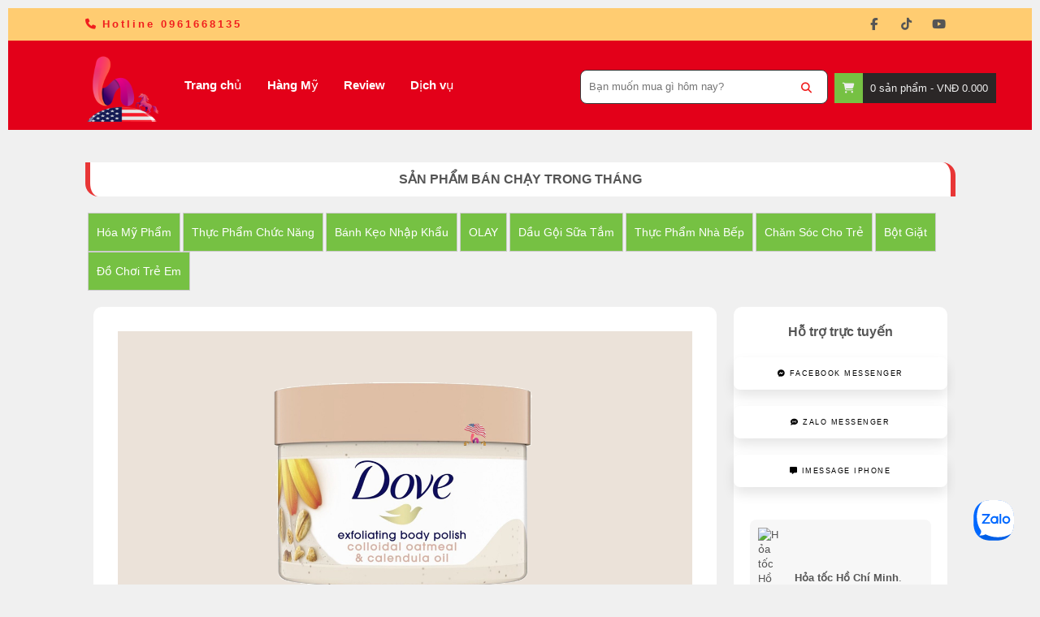

--- FILE ---
content_type: text/html; charset=UTF-8
request_url: https://www.hstoreus.com/2022/07/tay-te-bao-chet-dove-colloidal-oatmeal.html
body_size: 62777
content:
<!DOCTYPE html>
<html class='v2' dir='ltr' xmlns='http://www.w3.org/1999/xhtml' xmlns:b='http://www.google.com/2005/gml/b' xmlns:data='http://www.google.com/2005/gml/data' xmlns:expr='http://www.google.com/2005/gml/expr'>
<head>
<link href='https://www.blogger.com/static/v1/widgets/335934321-css_bundle_v2.css' rel='stylesheet' type='text/css'/>
<meta content='Hàng xách tay Mỹ chính hãng - Chuyên cung cấp các mặt hàng Mỹ với giá rẻ nhất thị trường' name='description'/>
<meta content='Mkg1BPcYxICoAdexEHf4hoMjr-cAtEWG9FWKhQBmDWo' name='google-site-verification'/>
<meta content='hstoreUS, hàng xách tay us, hang xach tay us, hang my gia re, hàng mỹ giá rẻ, hàng mỹ rẻ, hang my re' name='keywords'/>
<meta content='U8249foI2ZqUiBuTb9iA8dIatIMOrGXwDpG' name='zalo-platform-site-verification'/>
<meta content='width=device-width, initial-scale=1.0' name='viewport'/>
<meta content='Hàng Xách Tay US' name='Author'/>
<meta content='hStoreUS@gmail.com' name='Email'/>
<meta content='index, follow' name='robots'/>
<meta content='text/html; charset=UTF-8' http-equiv='Content-Type'/>
<meta content='blogger' name='generator'/>
<link href='https://www.hstoreus.com/favicon.ico' rel='icon' type='image/x-icon'/>
<link href='https://www.hstoreus.com/2022/07/tay-te-bao-chet-dove-colloidal-oatmeal.html' rel='canonical'/>
<link rel="alternate" type="application/atom+xml" title="Hàng Mỹ Xách Tay - Chuyên cung cấp hàng Mỹ xách tay - Atom" href="https://www.hstoreus.com/feeds/posts/default" />
<link rel="alternate" type="application/rss+xml" title="Hàng Mỹ Xách Tay - Chuyên cung cấp hàng Mỹ xách tay - RSS" href="https://www.hstoreus.com/feeds/posts/default?alt=rss" />
<link rel="service.post" type="application/atom+xml" title="Hàng Mỹ Xách Tay - Chuyên cung cấp hàng Mỹ xách tay - Atom" href="https://www.blogger.com/feeds/8003256106082801259/posts/default" />

<link rel="alternate" type="application/atom+xml" title="Hàng Mỹ Xách Tay - Chuyên cung cấp hàng Mỹ xách tay - Atom" href="https://www.hstoreus.com/feeds/7921413534419953504/comments/default" />
<!--Can't find substitution for tag [blog.ieCssRetrofitLinks]-->
<link href='https://blogger.googleusercontent.com/img/b/R29vZ2xl/AVvXsEjr9oOTjEYWBheiv_UFqCk2bgMnj5gmWrQta9-NodbfIfHbdOTh1uB1wJdhk2OOGBzTTItiLjrJdCd_Mi-tZ1EqNyL4-zpgDnp51ybri2aZNfFWuQiFMIMa9SbgoDuuZ1sS2SNYqEdrMhhspmt9jUMK5jV1uJpTqsNqkaQuafngxNGPNFqNTa2kqdON/s1600/Dove---Colloidal-oatmeal-&-Calendula-oil.png' rel='image_src'/>
<meta content='https://www.hstoreus.com/2022/07/tay-te-bao-chet-dove-colloidal-oatmeal.html' property='og:url'/>
<meta content='Bản Mỹ - Tẩy tế bào chết Dove - Colloidal oatmeal &amp; Calendula oil của Mỹ' property='og:title'/>
<meta content='Chuyên bánh kẹo nhập khẩu, thực phẩm chức năng, sữa , thức uống ngoại nhập từ Mỹ 0961 668 135' property='og:description'/>
<meta content='https://blogger.googleusercontent.com/img/b/R29vZ2xl/AVvXsEjr9oOTjEYWBheiv_UFqCk2bgMnj5gmWrQta9-NodbfIfHbdOTh1uB1wJdhk2OOGBzTTItiLjrJdCd_Mi-tZ1EqNyL4-zpgDnp51ybri2aZNfFWuQiFMIMa9SbgoDuuZ1sS2SNYqEdrMhhspmt9jUMK5jV1uJpTqsNqkaQuafngxNGPNFqNTa2kqdON/w1200-h630-p-k-no-nu/Dove---Colloidal-oatmeal-&-Calendula-oil.png' property='og:image'/>
<link crossorigin='anonymous' href='https://cdnjs.cloudflare.com/ajax/libs/Swiper/6.6.2/swiper-bundle.css' integrity='sha512-Cnea/COlaB9X7PM3tEBw3GriCbQIAfPLbrK+pKIj8KER/gf7QL0QEK954stZ4rleDyMnEldn42jR8U+fXOHojA==' referrerpolicy='no-referrer' rel='stylesheet'/>
<link href='//netdna.bootstrapcdn.com/font-awesome/4.1.0/css/font-awesome.min.css' rel='stylesheet'/>
<link href="//fonts.googleapis.com/css?family=Open+Sans:300:400,700" rel="stylesheet" type="text/css">
<link href="//fonts.googleapis.com/css?family=Oswald:400,700" rel="stylesheet" type="text/css">
<meta content='width=device-width, initial-scale=1, maximum-scale=1' name='viewport'/>
<title>
Bản Mỹ - Tẩy tế bào chết Dove - Colloidal oatmeal & Calendula oil của Mỹ - Hàng Mỹ Xách Tay - Chuyên cung cấp hàng Mỹ xách tay
</title>
<script crossorigin='anonymous' integrity='sha512-B9mwGx3uq3CUk94LJpVSZqAkZmF8DY9JnNvsrEteIw6MJkIUgW1q67pcz/UXReqLvomEUttN27p6pY7hgl9fZA==' referrerpolicy='no-referrer' src='https://cdnjs.cloudflare.com/ajax/libs/Swiper/6.6.2/swiper-bundle.js'></script>
<script src='https://cdn.jsdelivr.net/npm/emailjs-com@2.4.1/dist/email.min.js' type='text/javascript'></script>
<script async='async' defer='defer' src='https://apis.google.com/js/platform.js?onload=renderOptIn'></script>
<script type='text/javascript'>
        (function() {
            // https://dashboard.emailjs.com/admin/account
            emailjs.init({
              publicKey: "6ucy1ezPXMAGX-uXy",
            });
        })();
    </script>
<style type='text/css'>@font-face{font-family:'Vollkorn';font-style:normal;font-weight:400;font-display:swap;src:url(//fonts.gstatic.com/s/vollkorn/v30/0ybgGDoxxrvAnPhYGzMlQLzuMasz6Df2MHGeE2mcM7Xq3oA9NjE.woff2)format('woff2');unicode-range:U+0460-052F,U+1C80-1C8A,U+20B4,U+2DE0-2DFF,U+A640-A69F,U+FE2E-FE2F;}@font-face{font-family:'Vollkorn';font-style:normal;font-weight:400;font-display:swap;src:url(//fonts.gstatic.com/s/vollkorn/v30/0ybgGDoxxrvAnPhYGzMlQLzuMasz6Df2MHGeGmmcM7Xq3oA9NjE.woff2)format('woff2');unicode-range:U+0301,U+0400-045F,U+0490-0491,U+04B0-04B1,U+2116;}@font-face{font-family:'Vollkorn';font-style:normal;font-weight:400;font-display:swap;src:url(//fonts.gstatic.com/s/vollkorn/v30/0ybgGDoxxrvAnPhYGzMlQLzuMasz6Df2MHGeHWmcM7Xq3oA9NjE.woff2)format('woff2');unicode-range:U+0370-0377,U+037A-037F,U+0384-038A,U+038C,U+038E-03A1,U+03A3-03FF;}@font-face{font-family:'Vollkorn';font-style:normal;font-weight:400;font-display:swap;src:url(//fonts.gstatic.com/s/vollkorn/v30/0ybgGDoxxrvAnPhYGzMlQLzuMasz6Df2MHGeEWmcM7Xq3oA9NjE.woff2)format('woff2');unicode-range:U+0102-0103,U+0110-0111,U+0128-0129,U+0168-0169,U+01A0-01A1,U+01AF-01B0,U+0300-0301,U+0303-0304,U+0308-0309,U+0323,U+0329,U+1EA0-1EF9,U+20AB;}@font-face{font-family:'Vollkorn';font-style:normal;font-weight:400;font-display:swap;src:url(//fonts.gstatic.com/s/vollkorn/v30/0ybgGDoxxrvAnPhYGzMlQLzuMasz6Df2MHGeEGmcM7Xq3oA9NjE.woff2)format('woff2');unicode-range:U+0100-02BA,U+02BD-02C5,U+02C7-02CC,U+02CE-02D7,U+02DD-02FF,U+0304,U+0308,U+0329,U+1D00-1DBF,U+1E00-1E9F,U+1EF2-1EFF,U+2020,U+20A0-20AB,U+20AD-20C0,U+2113,U+2C60-2C7F,U+A720-A7FF;}@font-face{font-family:'Vollkorn';font-style:normal;font-weight:400;font-display:swap;src:url(//fonts.gstatic.com/s/vollkorn/v30/0ybgGDoxxrvAnPhYGzMlQLzuMasz6Df2MHGeHmmcM7Xq3oA9.woff2)format('woff2');unicode-range:U+0000-00FF,U+0131,U+0152-0153,U+02BB-02BC,U+02C6,U+02DA,U+02DC,U+0304,U+0308,U+0329,U+2000-206F,U+20AC,U+2122,U+2191,U+2193,U+2212,U+2215,U+FEFF,U+FFFD;}</style>
<style id='page-skin-1' type='text/css'><!--
/* Variable definitions
====================
<Variable name="keycolor" description="Main Color" type="color" default="#1e87f0" />
<Variable name="body.background" description="Background" type="background" color="#f0f0f0" default="$(color) url() no-repeat fixed top center" />
<Variable name="main.color" description="Main Theme Color" type="color" default="#FA411E" />
<Group description="links color" selector="body">
<Variable name="link.color" description="link color" type="color" default="#000" />
<Variable name="link.color.hover" description="link color hover" type="color" default="#1e87f0" />
</Group>
<Variable name="body.font" description="Font" type="font" default="normal normal 13px Open Sans" />
<Variable name="header.font" description="blog title font" type="font" default="normal normal 30px Oswald" />
*/
/*=====================================
= Css Reset
=====================================*/
*{margin:0;padding:0;outline:0;transition:all .5s ease;-webkit-transition:all .5s ease;-moz-transition:all .5s ease;-o-transition:all .5s ease}
a,abbr,acronym,address,applet,b,big,blockquote,body,caption,center,cite,code,dd,del,dfn,div,dl,dt,em,fieldset,font,form,h1,h2,h3,h4,h5,h6,html,i,iframe,img,ins,kbd,label,legend,li,object,ol,p,pre,q,s,samp,small,span,strike,strong,sub,sup,table,tbody,td,tfoot,th,thead,tr,tt,u,ul,var{padding:0;border:0;outline:0;vertical-align:baseline;background:0 0}
ins{text-decoration:underline}
del{text-decoration:line-through}
blockquote{background-color:#f9f9f9;padding:20px;margin:5px 20px;font-style:italic}
blockquote:before{content:"\f10d";display:inline-block;font-family:FontAwesome;font-style:normal;font-weight:400;line-height:1;-webkit-font-smoothing:antialiased;-moz-osx-font-smoothing:grayscale;margin-right:10px;color:#999}
blockquote:after{content:"\f10e";display:inline-block;font-family:FontAwesome;font-style:normal;font-weight:400;line-height:1;-webkit-font-smoothing:antialiased;-moz-osx-font-smoothing:grayscale;margin-left:10px;color:#999}
dl,ol,ul{list-style-position:inside;padding: 0 2.5em;}
caption,th{text-align:center}
img{border:none;position:relative}
a,a:visited{text-decoration:none;font-weight:400}
a{color:#FA411E}
a:hover{color:#373f37}
q:after,q:before{content:''}
abbr,acronym{border:0}
.clear{clear:both}
.section,.widget,.widget ul{margin:0;padding:0}
::-moz-selection{background-color:#f01e1e;color:#fff}
::selection{background-color:#f01e1e;color:#fff}
.blog-feeds,.post-feeds,.quickedit{display:none}
*,:after,:before{-webkit-box-sizing:border-box;-moz-box-sizing:border-box;box-sizing:border-box}
.status-msg-border{display:none}
.status-msg-body{position:relative;padding:0}
.status-msg-wrap{width:100%;background-color:#FFF;padding:30px 0;font-size:120%}
/*=====================================
= Error Page
=====================================*/
.error_page .error-title{font-size:10em;text-align:center}
.error_page #main-wrapper{float: left; padding: 40px;margin-bottom:30px;width:100%;background-color:#Fff;padding-bottom:35px}
.error_page #sidebar-wrapper{display:none}
/*=====================================
= Body
=====================================*/
body{background:#f0f0f0 url() repeat scroll top left;line-height:25px;color:#555;margin:0;padding:0;font:normal normal 13px Verdana, Geneva, sans-serif}
.row{max-width:85%;margin:0 auto;position:relative}
.item #main-wrapper{margin:40px 0}
/*=====================================
= Header
#header-wrapper{background-color:#007dc6;height:110px;position:relative;line-height:80px;z-index:10;background-image: linear-gradient(to right top, #1fd8ac, #00d1c6, #00c9da, #00bee7, #00b2eb, #00a7ed, #009bed, #008fec, #0081ec, #0073e9, #0063e5, #2152df);}
#top-wrapper{height:40px;background-color:#fff;overflow:hidden}
=====================================*/
#top-wrapper{height:40px;background-color:rgb(255, 204, 113);overflow:hidden}
#info-sec{float:left;height:40px;color:#f01e1e}
#info-sec li{display:inline-block;line-height:40px;padding:0;margin-right:15px;font-weight:900;letter-spacing: 3px;}
#info-sec li:before{content:"\f095";display:inline-block;font-family:FontAwesome;font-style:normal;font-weight:400;line-height:1;-webkit-font-smoothing:antialiased;-moz-osx-font-smoothing:grayscale;margin-right:5px}
#info-sec .email:before{content:"\f0e0"}
#header-wrapper{background-color:#E30019;height:110px;position:relative;line-height:80px;z-index:10;}
#header{float:left;height:110px;width:10%;max-width:200px}
#header img{/*margin-left:-20px; height:120px;width:200px;*/margin-top:10px;}
.Header h1{color:#fff;line-height:110px!important;font:normal normal 30px Vollkorn}
.Header h1 a{color:#fff}
#menu{float:left}
#menu li{padding:0;display:inline-block;margin-right:1px}
#menu li a { line-height: 110px; font-size: 15px; padding-left: 15px; padding-right: 15px; border-radius: 5px; color: #fff; font-weight: 550; }
#menu li a:hover{color:#1ef01e;}
ul#sub-menu li a{padding-top:5px;padding-bottom:5px;}
#menu li ul{display:none;position:absolute;z-index:5;background-color:#111;min-width:150px;padding:5px}
#menu li ul:before{content:'';position:absolute;top:-14px;left:20px;margin-top:0;height:0;width:0;border:7px solid transparent;border-bottom-color:#111}
#menu li:hover ul{display:block}
ul#sub-menu li a:hover {background:#f01e1e;color:#fff; }
#menu li ul li{display:block;padding:0;margin:0;}
#menu li ul li a{padding:5px 10px;line-height:35px;display:block;border-radius:0;color:#fff;border-radius:3px}
.menu-cart .headerRow{display:none}
.menu-cart{float:right}
.menu-cart .bag{display:none;position:absolute;background-color:#fff;color:#fff;z-index:10;padding:10px;right:0;min-width:300px;line-height:1}
.menu-cart .mycart{background-color:#2B2727;margin-right:-50px;margin-top:40px;cursor:pointer;color:#EEE;height:37px;line-height:30px;padding-right:10px}
<!-- .menu-cart .mycart .fa{background-color:#f01e1e;line-height:37px;padding:0 10px;margin-right:5px} -->
.menu-cart .mycart .fa{background-color:#76c143;line-height:37px;padding:0 10px;margin-right:5px}
.menu-cart .item-thumb { width: 95px; height: 90px; min-height: 90px; overflow: hidden; float: left; margin-right: 10px; }
.menu-cart .item-thumb img{max-width:100%}
.menu-cart .item-thumb{width:100px;float:left;margin-right:10px}
.itemRow { display: block; margin-bottom: 15px; overflow: hidden; border: 1px solid #eee; background-color: #fff; color: #111; padding: 10px; }
.item-decrement,.item-quantity{float:left;margin-right:5px;font-size:16px;}
.item-name,.item-price{margin-bottom:10px;font-size: 20px;}
.item-name { color: #FA411E; }
.item-total{margin:10px 0;font-size:16px;}
.item-decrement,.item-increment{background-color:#f01e1e;width:15px;float:left;text-align:center}
.item-decrement a,.item-increment a{color:#fff}
.item-increment{margin-right:5px}
.item-remove a {
color: #111;
font-weight: 400;
float: right;
margin-right: 20px;
}
.item-size:before{
content: "Option:";
color: #161616;
margin-right: 3px;
}
.simpleCart_empty,.simpleCart_checkout{background-color:#f01e1e;color:#fff;padding:2px 10px;margin-right:5px;font-family: oswald;font-size: 18px;}
.simpleCart_empty{background-color: #9E9E9E;}
a.simpleCart_empty:hover {background: #111;color: #fff;}
a.simpleCart_checkout:hover {color: #fff;background: #111;}
/*=====================================
= Social Icons Widget
=====================================*/
#social-sec{margin:0;float:right}
#social-sec li{display:inline-block;padding:0;float:left}
#translate-sec{margin:0;float:right}
#translate-sec li{display:inline-block;padding:0;float:left}
#social-sec .widget ul{padding:0}
#social-sec .LinkList ul{text-align:center}
#social-sec ul#social a{display:block;height:40px;width:40px;font-size:15px;color:#555}
#social-sec ul#social a:hover{color:#fff;opacity:1}
#social-sec ul#social a:before{display:inline-block;font-family:FontAwesome;font-style:normal;font-weight:400;line-height:40px;-webkit-font-smoothing:antialiased;-moz-osx-font-smoothing:grayscale}
a.facebook:before{content:"\f09a"}
#social-sec ul#social a.facebook:hover{background-color:#3b5998}
.fa-tiktok:before {
font-style: normal;
font-weight: 400;
line-height: 40px;
-webkit-font-smoothing: antialiased;
}
#social-sec ul#social a.facebook:hover,
#social-sec ul#social a.tiktok:hover {
background-color: #000;
}
a.twitter:before{content:"\f099"}
#social-sec ul#social a.twitter:hover{background-color:#55acee}
a.gplus:before{content:"\f0d5"}
#social-sec ul#social a.gplus:hover{background-color:#dd4b39}
a.youtube:before{content:"\f167"}
#social-sec ul#social a.youtube:hover{background-color:#e52d27}
a.skype:before{content:"\f17e"}
#social-sec ul#social a.skype:hover{background-color:#00aff0}
a.stumbleupon:before{content:"\f1a4"}
#social-sec ul#social a.stumbleupon:hover{background-color:#eb4924}
a.tumblr:before{content:"\f173"}
#social-sec ul#social a.tumblr:hover{background-color:#35465c}
a.vine:before{content:"\f1ca"}
#social-sec ul#social a.vine:hover{background-color:#00b488}
a.stack-overflow:before{content:"\f16c"}
#social-sec ul#social a.stack-overflow:hover{background-color:#fe7a15}
a.linkedin:before{content:"\f0e1"}
#social-sec ul#social a.linkedin:hover{background-color:#0976b4}
a.dribbble:before{content:"\f17d"}
#social-sec ul#social a.dribbble:hover{background-color:#ea4c89}
a.soundcloud:before{content:"\f1be"}
#social-sec ul#social a.soundcloud:hover{background-color:#f80}
a.behance:before{content:"\f1b4"}
#social-sec ul#social a.behance:hover{background-color:#1769ff}
a.digg:before{content:"\f1a6"}
#social-sec ul#social a.digg:hover{background-color:#000}
a.instagram:before{content:"\f16d"}
#social-sec ul#social a.instagram:hover{background-color:#3f729b}
a.pinterest:before{content:"\f0d2"}
#social-sec ul#social a.pinterest:hover{background-color:#cc2127}
a.delicious:before{content:"\f1a5"}
#social-sec ul#social a.delicious:hover{background-color:#39f}
/*=====================================
= Scrollbar Style
=====================================*/
::-webkit-scrollbar{width:7px;height:0px}
::-webkit-scrollbar-track{background-color:#EEE}
::-webkit-scrollbar-thumb{background-color:#f01e1e}
::-webkit-scrollbar-thumb:window-inactive{background:#f01e1e}
::-webkit-scrollbar-thumb:hover{background-color:#222}
/*=====================================
= News letter Homepage
.prodh{background-color:#FFF;padding:25px 0;margin:15px 0}
=====================================*/
.prodh{background:url("https://file.hstatic.net/200000722513/file/background_bg_789c681c5e7c46198ba2b8947f6ddd24.jpg") center center/cover no-repeat;padding:25px 0;margin:15px 0}
.prodh:before{content:'';width:50px;height:3px;background-color:#f01e1e;position:absolute;top:35px;left:-20px}
.prodh h1{margin-left:50px}
#newsletter{overflow:hidden;background-color:#fff;padding:50px 0;border-top:1px solid #EEE;border-bottom:1px solid #EEE}
#newsletter .left{float:left}
#newsletter .right{float:right;margin-top:11px}
#newsletter .FollowByEmail{overflow:hidden}
#newsletter .row{overflow:hidden}
.ntitle h2:first-letter{color:#f01e1e}
.ntitle:before{content:'';width:50px;height:3px;float:left;background-color:#f01e1e;position:relative;top:19px;right:10px}
.ntitle{font-size:20px}
.ndesc p{margin-top:5px}
#newsletter input.address{border:0;background-color:#EEE;height:50px;padding:0 10px;width:400px;margin-right:-5px;font-size:17px!important;font:normal normal 13px Verdana, Geneva, sans-serif}
#newsletter input.submit{height:50px;width:100px;background-color:#f01e1e;border:0;color:#fff;cursor:pointer;font:normal normal 13px Verdana, Geneva, sans-serif;position:relative;top:-2px}
/*=====================================
= Slider
=====================================*/
@-moz-document url-prefix() { #slider-container{margin-top: 0px!important;} }
#slider-container{/*margin-top: -109px*/;height:600px;overflow:hidden;position:relative;}
#slider-container *{transition:all 0 ease;-webkit-transition:all 0 ease;-moz-transition:all 0 ease;-o-transition:all 0 ease}
.slider-img img{object-fit:cover}
.slider-load span{position:absolute;font-size:20px;top:50%;margin-top:-20px;left:50%;margin-left:-20px;background-color:#fff;height:40px;width:40px;text-align:center;line-height:40px;border-radius:5px;color:#555}
.slider-load{width:100%;height:600px;position:absolute;z-index:8;background-color:#F0F0F0;left:0;top:0}
#slider{position:relative;overflow:auto;transition:all 0 ease;-webkit-transition:all 0 ease;-moz-transition:all 0 ease;-o-transition:all 0 ease}
#slider li{list-style:none}
#slider ul li{float:left}
.slider-img{height:600px;overflow:hidden}
.dots{position:absolute;bottom:20px;text-align:center;width:100%}
.dots li{font-size:0;display:inline-block;width:8px;border-radius:50px;height:8px;padding:2px;border:0;cursor:pointer;background-color:#f01e1e;margin-right:5px}
.dots li.active{background:#fff}
.slideraro a{cursor:pointer;border:1px solid #FFF;border-radius:50%;overflow:hidden;display:block;color:#FFF;height:50px;width:50px;text-align:center;line-height:50px;font-size:18px}
.slideraro a:hover{color:#555;background-color:#FFF}
.slideraro a.unslider-arrow.next:before{content:"\f054";display:inline-block;font-family:FontAwesome;font-style:normal;font-weight:400;line-height:1;-webkit-font-smoothing:antialiased;-moz-osx-font-smoothing:grayscale}
.slideraro a.unslider-arrow.prev:before{content:"\f053";display:inline-block;font-family:FontAwesome;font-style:normal;font-weight:400;line-height:1;-webkit-font-smoothing:antialiased;-moz-osx-font-smoothing:grayscale}
#slider .widget h2{position: absolute; z-index: 5; top: 40%; width: 100%; text-align: center; font-size: 55px; color: #fff; font-family: oswald; text-transform: uppercase; font-weight: 400; }
.unslider-arrow.next{position:absolute;z-index:6;top:50%;margin-top:-25px;right:20px;opacity:0.4}
.unslider-arrow.prev{position:absolute;z-index:6;top:50%;margin-top:-25px;left:20px;opacity:0.4}
.unslider-arrow.prev:hover {opacity:1}
.unslider-arrow.next:hover {opacity:1}
.slider-img{background-color:#111}
.slider-img img{/*opacity:0.5*/}
#slider .widget-item-control{display:none}
#slider .widget-content .caption{position:absolute;bottom:40%;display:block;width:100%;text-align:center;color:#fff;font-size:22px;font-weight: 300;}
/*=====================================
= Blogger Widgets
=====================================*/
.widget-item-control{display:none!important}
.item-title{line-height:18px}
.PopularPosts .widget-content ul li{padding:0}
#ArchiveList select{background-color:#EEE;border:1px solid #DDD;border-radius:5px;padding:8px;width:100%;cursor:pointer;font:normal normal 13px Verdana, Geneva, sans-serif}
.PopularPosts .item-thumbnail{float:left;margin:0 5px 5px 0}
#sidebar-wrapper .item-snippet{margin-top:-5px;line-height:1.4em;float:right;width:225px}
.sidebar .LinkList li:before,.footer .LinkList li:before{content:"\f101";display:inline-block;font-family:FontAwesome;font-style:normal;font-weight:400;line-height:1;-webkit-font-smoothing:antialiased;-moz-osx-font-smoothing:grayscale;margin-right:5px}
.FollowByEmail td{float:left;width:100%}
.FollowByEmail .follow-by-email-inner .follow-by-email-submit{width:100%!important;margin-left:0!important;border-radius:0!important;height:35px!important;border:1px solid #f01e1e!important;background-color:#f01e1e;font:normal normal 13px Verdana, Geneva, sans-serif;font-size:12px;color:#FFF!important}
.FollowByEmail .follow-by-email-inner .follow-by-email-submit:hover{border:1px solid #f01e1e!important;background:#FFF;color:#f01e1e!important}
.FollowByEmail .follow-by-email-inner .follow-by-email-address{height:35px!important;border:0!important;text-align:center;border:1px solid #EEE!important;margin-bottom:5px;font:normal normal 13px Verdana, Geneva, sans-serif;font-size:12px}
.FollowByEmail .follow-by-email-inner .follow-by-email-address:focus{border:1px solid #EEE!important}
.email-icon{position:absolute;top:12px;color:#f01e1e;right:15px}
.list-label-widget-content ul li{list-style:none;padding:0}
.list-label-widget-content ul{padding:0}
.list-label-widget-content ul li a{display:block;padding:7px 10px;color:#777;border-bottom:1px solid #EEE;background-color:#FAFAFA;margin-bottom:2px;font-size:12px}
.footer .list-label-widget-content ul li a{border-bottom:1px solid #312E2E;background-color:#313131}
.list-label-widget-content ul li a:hover{background-color:#f01e1e;color:#FFF!important;text-decoration:none;padding-left:15px}
.footer .list-label-widget-content ul li a:hover{background-color:#f01e1e}
.list-label-widget-content ul li a:before{content:"\f02c";display:inline-block;font-family:FontAwesome;font-style:normal;font-weight:400;line-height:1;-webkit-font-smoothing:antialiased;-moz-osx-font-smoothing:grayscale}
.Label span{display:none}
.cloud-label-widget-content{padding-bottom:10px; margin-top:20px}
.cloud-label-widget-content span{display:inline-block;font-size:100%!important;min-height:30px;line-height:2em;margin-bottom:5px}
.cloud-label-widget-content span span{color:#fff;padding:11px 15px;}
.cloud-label-widget-content span a{background-color:#76c143;color:#fff;padding:5px 15px}
.cloud-label-widget-content span a:hover{background-color:#f0f0f0;color:#fff;text-decoration:none}
.footer .cloud-label-widget-content span a{background-color:#313131;color:#999}
.footer .cloud-label-widget-content span a:hover{background-color:#f01e1e;color:#fff!important}
.list-label-widget-content ul li a:before{margin-right:5px}
.cloud-label-widget-content span{float:left;margin:0 0 0 3px}
.contact-form-name,.contact-form-email,.contact-form-email-message,.contact-form-widget{max-width:none;margin-bottom:15px}
.contact-form-name,.contact-form-email,.contact-form-email-message{background-color:#f3f3f3;border:0}
.footer .contact-form-name,.footer .contact-form-email,.footer .contact-form-email-message{background-color:#3D3A3A;border:0;color:#fff;overflow:hidden}
.contact-form-button-submit{max-width:none;width:100%;height:35px;border:0;background-image:none;background-color:#f01e1e;cursor:pointer;font:normal normal 13px Verdana, Geneva, sans-serif;font-style:normal;font-weight:400}
.contact-form-name:focus,.contact-form-email:focus,.contact-form-email-message:focus{border:0;box-shadow:none}
.contact-form-name:hover,.contact-form-email:hover,.contact-form-email-message:hover{border:0;box-shadow:none}
.contact-form-button-submit:hover{background-color:#222;background-image:none;border:0}
#sidebar-wrapper .contact-form-widget .form{padding:15px;background-color:#FFF}
.footer .contact-form-widget{padding:0 15px}
.footer .contact-form-widget .form{padding:5px}
/*=====================================
= footer
=====================================*/
#footer-wrapper .footer{width:25%;float:left}
#footer-wrapper{overflow:hidden;background-color:#333;color:#fff}
#footer-wrapper .footer .widget-content{margin:10px}
#footer-wrapper .footer h2{background-color:#007dc6;color:#fff;padding:20px 0;text-align:center;font-weight:400;margin:0 0 25px;font-size:15px;text-transform:uppercase}
#footer-wrapper a{color:#999}
#footer-wrapper a:hover{color:#f01e1e}
#copyrights{background-color:#222;text-align:center;padding:30px 0;color:#9B9B9B}
/*=====================================
= Products and item page styles
=====================================*/
.blog-posts{overflow:hidden}
#blog-pager{clear:both;margin:20px 0;padding:10px 0;font-size:10px}
#blog-pager-older-link a,#blog-pager-newer-link a,a.home-link,.showpageNum a,.showpage a{background:#f01e1e;color:#fff;padding:10px 10px 9px;text-decoration:none}
#blog-pager-older-link{
float: none;
}
#blog-pager-older-link a:hover,#blog-pager-newer-link a:hover,a.home-link:hover,.showpageNum a:hover,.showpage a:hover{background:#000;color:#fff;padding:10px 10px 9px;text-shadow:1px 0 1px #000}
.showpageOf{background:#f01e1e;color:#fff;padding:10px 10px 9px; display: inline-block; height : 40px; font-size : 16px; text-align : center}
.item .post-title { font-size: 25px; font-weight: 600; text-transform: capitalize; margin-bottom: 5px; margin-top: 10px; }
.showpagePoint{background:#76c143;color:#fff;padding:10px 10px 9px;text-shadow:1px 0 1px #76c143; display : inline-flex; height : 40px;text-align :center;
font-size : 16px;}
span.showpageNum{display: inline-flex; height: 40px; font-size: 16px;}
.Phead-left .item_name{float:left}
.Phead-left {overflow:hidden;float:left}
.Phead-right { float: left;/* font-family: oswald; */font-size: 18px; border-top: 1px solid #ddd; text-align: center; width: 100%; padding-top: 20px; padding-bottom: 20px; margin-top: 10px; border-bottom: 1px solid #ddd; }
.Phead-right { padding-bottom: 15px; margin-bottom: 15px; float: left; width: 100%; border-bottom: 1px solid #ddd; }
.Phead-right .item_price{float: left; padding: 10px; color: #fff; background-color: #007dc6; text-align: center; }
.Phead-right .item_saleoff{
position:absolute;
top:3%;
background-color:#febb01;
color:#fff;height: 40px;
width: 110px; text-align: center; line-height: 40px; overflow: hidden;
font-family: oswald; font-size: 20px; opacity: .8;
left:4%}
.disable {pointer-events: none;cursor: not-allowed;text-decoration: none;opacity:.65;}
.Phead-right a {float: left; background-color: #FA411E; color: #fff; padding: 10px; padding-left: 20px; padding-right: 20px; text-align: center;}
.Phead-right a:hover {color:#76c143;}
.Phead-right .fa{margin-right:5px}
.index .item_add{background-color:#fff;display:block;text-align:center;height:80px;line-height:80px;font-size:14px}
.index .item_add:hover {color:#fff;background:#76c143 !important; font-weight: bold;}
.index .item_add .fa{margin-right:5px}
.index .item_add_2{background-color:#fff;display:block;text-align:center;height:80px;line-height:80px}
.index .item_add_2:hover {color:#fff;background:#76c143 !important; font-weight: bold;}
.index .item_add_2 .fa{margin-right:10px;margin-left:10px}
.index .item_add_2{display:none;}
.index .item_price{position:absolute;top:0;right:0px;background-color:#f01e1e;color:#fff;height: 40px; width: 110px; text-align: center; line-height: 40px; overflow: hidden; font-family: oswald; font-size: 20px; opacity: .8;}
.index .item_saleoff{position:absolute;top:0;background-color:#febb01;color:#fff;height: 40px; width: 110px; text-align: center; line-height: 40px; overflow: hidden; font-family: oswald; font-size: 20px; opacity: .8;font-family: Raleway, Arial, Helvetica, sans-serif;
font-size: 20px;}
.item_image{ float: left; width: 50%; overflow: hidden; height: 380px; overflow: hidden; background-color: #EBE2D9; text-align: center;border:0!important }
.item_image img { border: 0; padding-left: 20px; padding-right: 20px; background: #EBE2D9; padding-top: 20px; padding-bottom: 20px; max-height: 100%;}
.index .post-outer{width:18.5%;margin-right:1.5%;margin-bottom:15px;float:left;overflow:hidden;height:370px}
.post-home{height:300px;overflow:hidden;position:relative}
.imco{width:100%;height:275px;overflow:hidden;background-color:#EBE2D9;text-align: center;}
.imco a{display:block}
img.item_thumb.post-thumbnail { max-width: 100%; margin: 0px!important; max-height: 100%; margin-top: 10px!important; object-fit: cover;}
.index .post-outer:hover img{opacity:.1;-webkit-transform:scale(0.4);-moz-transform:scale(0.4);-o-transform:scale(0.4)}
.post-home .post-title{position:absolute;bottom:-100%;text-align:center;margin-top:-20px;padding:10px;font-size:20px;font-weight:400;line-height:30px;width:100%}
.post-home .post-title a{color:#76c143;font-weight: bold;font-size: 16px;
-webkit-box-orient: vertical;
display: -webkit-box;
-webkit-line-clamp: 2;
overflow: hidden;
text-overflow: ellipsis;
white-space: normal;}
.index .post-outer:hover .post-title{bottom:160px}
.index .jump-link{position:absolute;top:-100%;width:100%;text-align:center;padding:10px 0}
.index .post-outer:hover .jump-link{top:340px}
.index .jump-link a{color:#fff}
.item #blog-pager{display:none}
#blog-pager{clear:both}
.item .post-outer .post{background-color:#fff;    padding: 30px;
display: flex;
position: relative;
width: 100%;
flex-direction: column;
border-radius: 10px}
.static_page .post-outer .post{background-color:#fff;padding:50px}
.item .post-body{line-height:25px;font-size:15px;letter-spacing:.2px}
/*=====================================
= Comments
=====================================*/
#comments{background-color:#F3F3F3;padding:50px;margin-top:0}
.comments .avatar-image-container{max-width:none;width:80px;max-height:none;margin-right:15px}
.comments .avatar-image-container img{width:80px;height:80px;max-width:none;max-height:none;border-radius:5px}
.comments .comment-block{margin-left:95px;background-color:#FFF;padding:15px;border-radius:5px}
.comments .comments-content .comment-content{font-weight:400}
/*=====================================
= Custom home widgets (Contact & Testimonials)
=====================================*/
#contact{display:none;position:fixed;bottom:0;right:1%;background-color:#EEE;color:#555;width:300px;z-index:1.0E+15}
#contact h2.title{font-weight:400;background-color:#f01e1e;color:#FFF;padding:8px 15px;font-size:16px;cursor:pointer;letter-spacing:3px;text-align:center}
#contact h2.title .fa{position:absolute;left:10px;top:12px}
#contact .contact-form-widget{padding:30px;display:none}
#contact *{transition:all 0 ease;-webkit-transition:all 0 ease;-moz-transition:all 0 ease;-o-transition:all 0 ease;display:none;}
#contact .contact-form-name,#contact .contact-form-email,#contact .contact-form-email-message{background-color:#DDD;color:#111;border:0;padding:10px 5px;font:normal normal 13px Verdana, Geneva, sans-serif}
#testimonials{position:relative;overflow:auto;transition:all 0 ease;-webkit-transition:all 0 ease;-moz-transition:all 0 ease;-o-transition:all 0 ease}
#testimonials li{list-style:none}
#testimonials .dots{top:30px;width:auto}
#testimonials ul li{float:left}
#testimonials{background-color: rgba(0, 0, 0, 0.59); color: #fff; padding-bottom: 50px; text-align: center;}
#back_div { background: url(https://blogger.googleusercontent.com/img/b/R29vZ2xl/AVvXsEjUjmrzIms55Mfai3bVHIcM8FxioPiWSVgLQbSkmFDmc0bKC0MaiQM6m7OYImD9Tqj5Qqbg268lQ8XnSdgE1egXSL4eWodRl4g2vSQDvnZNJwzqL67IU9tNJAM7AG_NolnN9cZ6mVsjAtk/s1600/Blurry-City-Night-Photography-Wallpaper.jpg); }
#testimonials .section{max-width:1200px;margin:0 auto}
#testimonials img{width:100px;height:100px;border-radius:50%;margin:30px 0}
#testimonials h2.testititle{margin-bottom: 30px; text-transform: uppercase; font-weight: 400; font-size: 25px; padding: 30px; /*font-family: oswald */; color: #fff; border-bottom: 1px solid rgba(255, 255, 255, 0.38); }
#testimonials .widget h2{font-weight:600;font-size:22px}
#testimonials .caption { font-weight: 300; font-size: 21px; line-height: 30px; }
#testimonials .widget:before{content:"\f10d";display:inline-block;font-family:FontAwesome;font-style:normal;font-weight:400;line-height:1;-webkit-font-smoothing:antialiased;-moz-osx-font-smoothing:grayscale;margin-bottom:20px;color:#f01e1e;font-size:50px;position:absolute;left:0;top:20%}
#testimonials .widget:after{content:"\f10e";display:inline-block;font-family:FontAwesome;font-style:normal;font-weight:400;line-height:1;-webkit-font-smoothing:antialiased;-moz-osx-font-smoothing:grayscale;margin-bottom:20px;color:#f01e1e;font-size:50px;position:absolute;right:0;top:20%}
.postmeta-primary { width: 500px; margin-left: 20px; float: left; }
.title_sp{width: 25%;font-size: 18px;}
.sno{width: 10%;}
/*=====================================
= Select Bootstrap
=====================================*/
select.item_size.show{
display: block;
width: 100% !important;
height : auto !important;
padding: 0.375rem 2.25rem 0.375rem 0.75rem;
-moz-padding-start: calc(0.75rem - 3px);
font-size: 1rem;
font-weight: 400;
line-height: 1.2;
color: #212529;
background-color: #fff;
background-image: url("data:image/svg+xml,%3csvg xmlns='http://www.w3.org/2000/svg' viewBox='0 0 16 16'%3e%3cpath fill='none' stroke='%23343a40' stroke-linecap='round' stroke-linejoin='round' stroke-width='2' d='m2 5 6 6 6-6'/%3e%3c/svg%3e");
background-repeat: no-repeat;
background-position: right 0.75rem center;
background-size: 16px 12px;
border: 1px solid #ced4da;
border-radius: 0.375rem;
transition: border-color .15s ease-in-out,box-shadow .15s ease-in-out;
-webkit-appearance: none;
-moz-appearance: none;
appearance: none;
word-wrap: normal;
text-transform: none;
text-align: center;
}
/*=====================================
= Responsive Design
=====================================*/
@media (min-width: 1200px) {
#slider .widget-content .caption{bottom: 40%;}
.post-outer{
margin: auto;
width: 100%;
padding: 10px;
}
.zalo-chat-widget{
right : 27px !important;
}
.item .post-outer .post{
width : 73%;
}
.contact-online-div-element.contact-online-div-element-75e8e0b.e-con-full.e-flex.e-con.e-child{
width: 25% !important;
}
}
@media (max-width: 1500px) {
.row {max-width:85%}
#slider-container, .slider-img, .slider-load {
height: 450px !important;
}
}
@media (max-width: 3000px) {
.menu-bottom-tabs{
visibility: hidden;
display: none;
}
}
@media screen and (max-width: 1210px) {
.row,#testimonials .section{max-width:1000px}
#menu ul li:nth-child(1n+7){display:none}
.index .post-outer{width: 23%; margin-right: 1%; margin-left: 1%;}
#slider-container,.slider-img,.slider-load{height:550px}
}
@media screen and (max-width: 1500px) {
.item_image { width: 100%; }
.postmeta-primary { width: 100%; margin-top: 20px; }
.Phead-right {border:0px;margin:0px;}
.row,#testimonials .section{max-width:85%}
#menu ul li:nth-child(1n+5){display:none}
.index .post-outer{width:30.5%;margin-right:1.5%}
#newsletter .left{float:none;text-align:center;margin-bottom:30px}
#newsletter .right{float:none;text-align:center}
.ntitle:before{display:none}
#newsletter input.submit{width:100%;margin-top:10px}
#newsletter input.address{width:100%}
#slider .widget-content .caption{display:none}
#slider .widget h2{top:50%;margin-top:-40px}
}
@media screen and (max-width: 1100px) {
#footer-wrapper .footer{float:none;width:100%;max-width:350px;margin:20px auto}
}
@media screen and (max-width: 2000px) {
.item_image { width: 100%; }
.postmeta-primary { width: 100%; margin-top: 20px; }
}
@media screen and (max-width: 810px) {
.contact_billing_templateism  .item-name, .contact_billing_templateism  .item-price, .contact_billing_templateism  .item-quantity, .contact_billing_templateism  .item-total, .contact_billing_templateism .item-remove { width: 100%!important; padding: 0!important; margin: 0px!important; border: 0!important; text-align: center;}
.index .item_price{font-family : 'Roboto Slab', serif;font-size: 18px;}
.contact_billing_templateism .simpleCart_total { text-align: center; }
.contact_billing_templateism a.simpleCart_checkout{float:none!important;}
.menu-cart.check .mycart { text-align: center; }
.menu-cart.check .simpleCart_total {float: none;}
.menu-cart.check a.simpleCart_checkout {margin-right: 50px;}
div#related-posts img { border: 0px; padding: 0px; }
div#related-posts a { width: 100%; text-align: center; border: 0px!important; padding: 0px!important; }
div#related-posts div { margin: 0px!important; width: 100%!important; }
.item_image { width: 100%; }
.postmeta-primary { width: 100%; margin-top: 20px!important; }
.Phead-right {border:0px;margin:0px; float: left; width: 100%;max-width:100%;}
.row,#testimonials .section{max-width:400px}
.row{max-width:100%}
#menu ul li:nth-child(1n+5){display:none}
.index .post-outer{width:100%;margin-right:0}
#slider .widget h2{font-size:18px;bottom:10px;top:360px}
#header{width:100%;float:none;text-align:center;max-width:none;width:100%;float:none;text-align:center;max-width:none}
#header img{margin-left:auto}
#info-sec,#social-sec{text-align:center;float:none;width:100%;overflow:hidden;margin-bottom:5px;height:auto}
#top-wrapper{height:auto}
#social-sec li{float:none}
#header-wrapper{height:100%}
.menu-cart{float:none;clear:both;max-width:180px;margin:20px auto;margin-top:-5%}
#newsletter{padding:30px 10px}
#menu{float:none; width: 100%;padding: 0 10px;}
.js #nav{display:none}
.js .selectnav{display:block}
.selectnav{border:0;width:100%;width: 100%;height:40px;padding:0 30px;margin:auto;font-style:normal;font-weight:400;font-size:13px;background-color:#fff;border:1px solid #DDD;border-radius:5px;cursor:pointer;background:url(https://blogger.googleusercontent.com/img/b/R29vZ2xl/AVvXsEhX0xPduaFXOSWX_usjj7AF1L0CtbheVdQ79evLd2FIGYc3irPmkJsvYPikU9jktkaFOG2guzoI-FZ7sNfLQbXSUTzfQo9E0kwrHP3_pVn9DqZvLJMpIfuE7gWNorNxDfhrlrb65ONTfUCH/s1600/threelines.png) no-repeat left #fff;background-size:30px;overflow:hidden;-webkit-appearance:none;font:normal normal 13px Verdana, Geneva, sans-serif}
.Phead-left{float:none;text-align:center}
.Phead-left .item_name{float:none;display:block}
.post-body *{margin:0;}
.item .post-outer .post,#comments{padding:20px}}
.selectnav{display:none}
/*=====================================
= Related Posts
=====================================*/
div#related-posts img { background: #EBE2D9; padding-top:10px; padding-bottom:10px; }
div#related-posts { float: left; padding-top: 5px;/*border-top: 1px solid #ddd; padding-top: 20px; margin-top: 30px; */}
div#related-posts h2 { margin-bottom: 15px; font-weight: 600;
color: #fff;
display: inline-block;
font-size: 18px;
padding:17px;
padding-right: 20px;
text-transform: uppercase;
text-align: center;
background-color: #79a32e;
position: relative;
z-index: 10;
border-radius: 15px;
}
div#related-posts h2:before {
content: '';
width: 100%;
border-bottom: 2px solid #79a32e;
position: absolute;
top: 50%;
left: 100%;
z-index: 5;
webkit-transform: translate(0, -50%); */
-ms-transform: translate(0, -50%);
-o-transform: translate(0, -50%);
/* transform: translate(0, -50%); */
}
/*=====================================
= Post Body
=====================================*/
div#slider-container li { display: block; }
div#slider-container ul { margin: 0px; padding: 0px; }
.popular-posts li { display: block; }
.post-body div { display: block; clear: none!important; }
.post-body .separator { display: block; clear: none!important; }
span.author { float: left; width: 100%; border-bottom: 1px solid #ddd; margin-bottom: 10px; padding-bottom: 10px; border-top: 1px solid #ddd; padding-top: 10px; margin-top: 20px; }
span.meta_date { float: left; width: 100%; border-bottom: 1px solid #ddd; padding-bottom: 10px; margin-bottom: 15px; }
span.meta_stock { float: left; width: 100%; }
.post-body h4 { font-size: 20px; line-height: 25px; margin-bottom: 10px; float: left; width: 100%; }
/*.post-body img { background: #EBE2D9; padding-top: 20px; padding-bottom: 20px; } */
.item-snippet { text-shadow: none; font-weight: 400; color: #828282; height: 60px; overflow: hidden; margin-bottom: 13px; }
.item-title a { color: #76c143!important; }
.postdata { float: left; width: 100%; border-bottom: 1px solid #ddd; padding-bottom: 50px; margin-bottom: 20px; }
a.item_add.productad { background: #FA411E; color: #fff; }
a.item_add_2.productad { background: #FA411E; color: #fff; }
a.checkc { background: #4e5563; background: #00ab6f; padding: 5px; float: left; color: #fff; border-radius: 5px; margin-right: 5px; }
a.contactfanpage{ padding: 10px; float: left; color: #fff; border-radius: 5px; margin-right: 5px;background-color: #007dc6;padding:5px;}
a.contactfanpage:hover{color:#fff}
a.continues { background: #FFD508; padding: 5px; float: left; color: #fff; border-radius: 5px; margin-right: 5px; }
.item a.item_add.productad { background: #00ab6f; color: #fff; }
.item a.item_add_2.productad { background: #00ab6f; color: #fff; }
div#comments h4 { font-size: 20px; } .menu-cart.check { width: 100%; max-width: 100%; } span.thecomments.add:before { content: " / "; }
.post-body h1 { line-height: 40px; font-size: 35px; margin-bottom: 10px; }
.post-body h2 { line-height: 35px; font-size: 30px; margin-bottom: -5px; }
.post-body h3 { line-height: 30px; font-size: 25px; margin-bottom: 10px; }
/*** Checkout ***/
.contact_billing_templateism .simpleCart_checkout { padding: 0px!important; margin: 0px!important; }
.contact_billing_templateism { padding: 40px; width: 100%; float: left; background: #fff; margin-bottom: 40px; }
.submit_billing_templateism { float: right; border: 0px; background: #FA411E; padding: 10px; color: #fff; font-size: 18px; font-family: open sans; margin-top:20px; } .submit_billing_templateism:hover{background:#111;}
p.paypallogo { width: 100%; margin-bottom: 30px; }
p.infos { font-size: 18px; margin-bottom: 20px; border-bottom: 1px solid #ddd; float: left; width: 100%; padding-bottom: 40px; color: #FA411E; }
.contact_billing_templateism h2 { font-size: 30px; font-weight: 400; }
.contact_billing_templateism .form { color: #FA411E;font-size: 20px; }
.contact_billing_templateism .form br { margin-bottom: 10px; float: left; width: 100%; content: &#39;&#39;; } .name_billing_templateism,.email_billing_templateism,.details_billing_templateism{padding: 10px; width: 100%; margin-bottom: 40px; font-size: 18px; font-family: open sans; border:1px solid #ddd;}
.details_billing_templateism { height: 350px; }
.contact_billing_templateism .item-decrement,.contact_billing_templateism .item-increment { display: none!important; }
.contact_billing_templateism .item-thumb {display:none;}
.contact_billing_templateism .item-quantity:before { content: &#39; x &#39;; }
.contact_billing_templateism .item-price { float: left; border-right: 1px solid #ddd; padding-right: 20px; padding-left: 20px; border-left: 1px solid #d2d2d2; margin-left: 20px; margin-right: 20px; margin-bottom: 0px; width: 15%; }
.contact_billing_templateism .item-name { float: left; margin: 0px; width: 35%; }
.contact_billing_templateism .item-quantity { font-size: 20px; float: left; padding-right: 20px; border-right: 1px solid #d2d2d2; margin-right: 20px; width: 15%; } .contact_billing_templateism .item-total { font-size: 20px; float: left; margin: 0px; width: 15%; }
.contact_billing_templateism .simpleCart_items { width: 100%; margin-bottom: 40px; }
.contact_billing_templateism .headerRow { display: none; }
.contact_billing_templateism .itemRow { margin: 0px; background: #FBFBFB; width: 100%; }
.contact_billing_templateism .simpleCart_total { float: right; width: 100%; font-size: 25px; color: #111; }
/*** Cart ***/
span.orange { color: #FA411E; }
.menu-cart.check .simpleCart_checkout { margin-top: 20px; font-family: open sans; padding: 10px; float:right; }
.menu-cart.check h2 { float: left; width: 100%; color: #111; font-weight: 400; font-size: 30px; margin-bottom: 40px; }
.menu-cart.check p.itemscart { float: left; width: 100%; color: #111; font-size: 20px; margin-bottom: 40px; }
.menu-cart.check .simpleCart_total:before { content: 'Thành tiền: '; color: #FA411E; }
.menu-cart.check .mycart { background: #fff; color: #111; font-size: 25px; }
.menu-cart.check .simpleCart_total { float: right;padding-right: 3%;} .menu-cart.check .simpleCart_empty { float: left; margin-top: 20px; padding: 10px; } .menu-cart.check .simpleCart_checkout { margin-top: 20px; padding: 10px; }
.menu-cart.check .bag { display: block!important; }
.menu-cart.check .bag { position: relative; z-index: 0; }
.menu-cart.check .home { display: none; }
.test a{color:#222;float:right;font-size:1px}
.test a:hover{color:#222}
/* Search box
-------------------------------------*/
.search {
position: absolute;
right: 13%;
padding: 17px;
}
form#search-form {
position: relative;
}
form#search-form:hover #search-input {
width: 305px;
}
form#search-form:after {
content: '\f002';
font-family: 'fontawesome';
color: #f01e1e;
position: absolute;
right: 20px;
top: 1px;
}
#search-input:focus {
width: 310px;
}
#search-input {
width:305px;
height:42px;
border: 1px solid #3A3A3A;
outline: none;
padding: 10px;
padding-right: 30px;
padding-left: 10px;
box-sizing: border-box;
background: #fff;
color: #2F2F2F;
border-radius: 8px;
}
.category {
background: #fff;
margin-bottom: 20px;
padding: 10px;
text-transform: uppercase;
font-size: 1rem;
color: #555;
text-align: center;
border-left: 6px solid #e83636;
border-right: 6px solid #e83636;
border-top-right-radius: 16px;
border-bottom-left-radius: 16px;
}
/* Labels
-----------------------------------------*/
.sidebar-wrapper .Label .widget-content {
font-size: 0;
}
.cloud-label-widget-content {
text-align: left;
}
.label-size {
line-height: 1.2;
font-size: .875rem;
opacity: 1;
color: #fff;
background: #4a4a4a;
display: inline-block;
margin-right: 4px;
margin-bottom: 4px;
}
.label-size a {
display: inline-block;
padding: 10px 5px;
font-size: .875rem;
}
.label-size a:only-child {
padding: 10px;
border: 1px solid #ccc;
text-transform: capitalize;
}
.label-size a:only-child:hover {
background: #f01e1e;
color: #fff;
border-color: #1ef01e;
}
.label-count {
white-space: nowrap;
display: inline-block;
padding: 10px;
background: #1ef01e;
font-size: .875rem;
}
#footer-social-icons a {
background: #007dc6;
color: #fff;
display: inline-block;
text-align: center;
font-size: 24px;
width: 50px;
height: 50px;
line-height: 50px;
margin: 0 1px 6px;
-webkit-border-radius: 100%;
-moz-border-radius: 100%;
border-radius: 100%;
}
#footer-social-icons a:hover{
background: #2e2e2e;
}
.list-label-widget-content li a {
position: relative;
display: block;
background-color: #f7f7f7;
margin-bottom: 5px;
padding: 10px;
font-size: 0.875rem;
text-transform: capitalize;
color: #777;
}
.list-label-widget-content li a:before {
content: '';
width: 10px;
height: 10px;
border-radius: 50%;
background-color: #E6E6E6;
position: absolute;
top: 13px;
right: 7px;
}
div#ContactForm1 {
display : none !important;
}
.momoImg {
width: 60px;
padding-left: 10px ;
margin-left: 30px !important;
margin-top: -10px !important;
}
.sora-cart a {
display: block;
position: relative;
}
.sora-cart .sora-cart-description,
div#sidebar-wrapper,
.static_page .item-post h1.post-title,
.blog-post-comments {
display: none !important;
}
.item #main-wrapper,
.statc_page #main-wrapper {
width: 100%;
float: none;
max-width: 100%;
}
.widget .post-body .checkout-options ul li label img {
position: absolute;
display: inline-block;
text-align: left;
margin-left: 10px;
}
.item-post .post-body img {
max-width: 100%;
}
input[type="radio" i] {
background-color: initial;
cursor: default;
appearance: radio;
box-sizing: border-box;
margin: 3px 3px 0px 5px;
padding: initial;
border: initial;
}
.widget .post-body .checkout-options ul li {
margin: 0 0 20px;
padding: 0;
line-height: 35px;
list-style: none;
list-style-type: none;
}
.sora-cart-checkout {
position: relative;
float: left;
width: 100%;
background-color: #fbfbfb;
border: 1px solid #f7eeee;
border-radius: 4px;
box-sizing: border-box;
padding: 15px;
}
.contact-form-widget {
max-width: 100%;
}
.sorasuccessbox p.sorathanks {
position: relative;
display: block;
font-size: 18px;
color: #111111;
line-height: 1.5em;
font-weight: 700;
text-transform: uppercase;
margin: 10px 0 20px;
padding: 0 0 10px;
border-bottom: 1px solid #ebebeb;
}
.sora_order {
margin-bottom: 20px;
}
.sorasuccessbox .sora_order table, .sorainfoorder table, .soraorderdetails table {
display: table;
text-align: left;
border: 1px solid #aaa;
border-collapse: collapse;
width: 100%;
box-sizing: border-box;
}
.sorasuccessbox .sora_order th {
display: table-cell;
background: #2874f0;
border-right: none !important;
border-color: #00a731;
color: #fff;
}
.sorasuccessbox .sora_order td {
border: 1px solid #00a731;
}
.sorasuccessbox .soraorderdetail .soraticlehead, .sorasuccessbox .sorainfoorder .soraticlehead {
background: #f0f0f0;
padding: 10px 12px;
display: block;
vertical-align: middle;
margin: 10px 0;
font-size: 18px;
border-left: 3px solid #2874f0;
white-space: nowrap;
text-transform: capitalize;
letter-spacing: 1px;
position: relative;
font-weight: bold;
box-sizing: border-box;
}
.sorasuccessbox .soraorderdetails {
width: 100%;
box-sizing: border-box;
padding: 5px;
background: #2874f0;
border: 1px solid #dbdfe0;
}
.soraorderdetails table {
background: #f5f8f9;
}
.sorasuccessbox p.sorathanks .soranamesuccess {
font-style: italic;
color: #2874f0;
position: relative;
}
.sora-checkout-wrap .simpleCart_total, .sora-checkout-wrap .simpleCart_shipping_2, .sora-checkout-wrap .simpleCart_grandTotal {
float: right;
font-size: 14px;
color: #f50000;
font-weight: 700;
}
.contact-form-name, .contact-form-email, .contact-form-email-message {
background-color : #fff;
}
.momoGuildLine{
margin-left: 8%;
}
.momoGuildLine2{
display:none;
margin-left: 10px;
}
.label-status{
position: absolute;
bottom: 8px;
left: 2px;
padding: 10px 10px;
font-size: 100%;
}
.label-success {
background-color: #5cb85c;
}
.label {
display: inline;
font-weight: bold;
line-height: 1;
color: #fff;
text-align: center;
white-space: nowrap;
vertical-align: baseline;
border-radius: .25em;
}
.label-danger {
background-color: #d9534f;
position: absolute;
top: 0;
color: #fff;
height: 40px;
width: 110px;
font-family: Raleway, Arial, Helvetica, sans-serif;
font-size: 18px;
}
.video-wrapper {
position: relative;
padding-bottom: 56.25%;
height: 0;
overflow: hidden;
}
.video-wrapper iframe {
position: absolute;
top:0;
left: 0;
width: 100%;
height: 100%;
}
.section_service_end{
padding: 0px 0px;
overflow: hidden;
border-top: 1px solid #ebebeb;
background: #f9f9f9;
margin: 0;
}
.swiper-container{
margin: 0 auto;
position: relative;
overflow: hidden;
z-index: 1;
}
.section_service_end .service_item_ed {
height: 110px;
padding: 0px 0px 0px 0px;
display: flex;
-webkit-box-align: center;
-webkit-align-items: center;
-ms-flex-align: center;
align-items: center;
-webkit-box-pack: center;
-webkit-justify-content: center;
-ms-flex-pack: center;
justify-content: center;
}
.section_service_end .service_item_ed .iconx{
display: inline-block;
width: 65px;
float: left;
}
.section_service_end .service_item_ed .iconx img{
max-width: 100%;
height: auto;
}
.section_service_end .service_item_ed .content_srv{
width: calc(100% - 65px);
-o-width: calc(100% - 65px);
-moz-width: calc(100% - 65px);
-webkit-width: calc(100% - 65px);
display: inline-block;
float: left;
margin-left: 15px;
}
.section_service_end .service_item_ed .content_srv .title_service{
display: block;
font-size: 14px;
line-height: 22px;
font-weight: bold;
color: #0a804a;
}
.section_service_end .service_item_ed .content_srv .sum_service{
display: block;
font-size: 13px;
font-weight: 400;
line-height: 20px;
margin-top: 5px;
color: #888888;
}

--></style>
<!--[if IE]> <style> #slider-container{margin-top: 0px!important;} </style> <![endif]-->
<style>



        @media screen and (max-width: 1210px) {
            .archive .post-outer {
                width: 23%;
                margin-right: 1%;
                margin-left: 1%;
            }

            .menu-bottom-tabs {
                visibility: hidden;
            }
        }

        @media screen and (max-width: 1110px) {
            .archive .post-outer {
                width: 30.5%;
                margin-right: 1.5%
            }
        }


        @media screen and (min-width: 1000px) and (max-width: 1110px) {
            .archive .post-outer {
                width: 30.5%;
                margin-right: 1.5%
            }

            form#search-form {
                margin-left: 69%;
                margin-right: -69%
            }

                form#search-form:after {
                    padding-right: -3%
                }

            .menu-cart .mycart {
                margin-right: -75%;
                margin-top: 0%;
            }
        }

        @media screen and (max-width: 770px) {
            .archive .post-outer {
                width: 100%;
                margin-right: 0
            }
            <!-- #social-sec .LinkList ul {
                display: none;
            }
            -->
        }



        @media screen and (max-width: 900px) {
            .index .item_add_2 {
                background-color: #76c143;
                display: block;
                text-align: center;
                height: 80px;
                line-height: 80px;
                font-size: 16px;
                color: #fff;
                text-shadow: 1px 0 1px #76c143;
            }

            .post-outer {
                display: flex;
                flex-direction: column;
            }

            .item .post-outer .post {
                order: -1;
            }

            div#related-posts h2:before {
                display: none;
            }
        }

        @media screen and (min-width: 811px) and (max-width: 900px) {
            .search {
                display: none;
            }
        }

        @media screen and (max-width: 810px) {

            .archive .post-outer {
                width: 100%;
                margin-right: 0
            }

            form#search-form {
                margin-top: -5%;
                width: 100%;
                max-width: 800px;
            }

                form#search-form:after {
                    padding-right: -3%
                }

            #slider-container, .slider-img, .slider-load {
                height: 300px !important;
            }

            .prodh:before {
                top: 32px !important;
            }

            .textmarquee-2 {
                font-size: 13px !important;
            }

            .search {
                right: 14%
            }

            #myCartBtn {
                right: 82% !important;
            }

            #search-input {
                width: 100% !important;
            }

            .search {
                right: auto !important;
                width: 100%;
                float: none;
                padding: 10px 0;
            }
        }

        @media screen and (max-width: 350px) {
            .archive .post-outer {
                width: 100%;
                margin-right: 0
            }

            form#search-form {
                margin-left: 16%;
                margin-top: -3%;
                margin-right: -10%
            }

                form#search-form:after {
                    padding-right: -3%
                }

            .zalo-chat-widget {
                bottom: 85px !important;
                right: 29px !important;
            }

            form#search-form {
                max-width: 300px;
            }
        }

        /*ipad Air*/
        @media screen and (min-width: 800px) and (max-width: 1180px) {
            form#search-form:after {
                right: 87px;
                top: 2px;
            }

            form#search-form {
                margin-left: -14%;
                margin-top: -10%;
                margin-right: -10%;
            }

            img.item_thumb.post-thumbnail {
                max-width: 90%;
                margin: 0px !important;
                max-height: 70%;
                margin-top: 30px !important;
            }

            .index .post-outer {
                width: 45%;
                margin-right: 2%;
            }

            #header img {
            }

            #search-input {
                display: none;
            }

            #menu {
                float: none;
                padding-top: 4%;
            }

            .js #nav {
                display: none
            }

            .js .selectnav {
                display: block
            }

            .selectnav {
                border: 0;
                width: 100%;
                max-width: 300px;
                height: 40px;
                padding: 0 30px;
                margin: auto;
                font-style: normal;
                font-weight: 400;
                font-size: 13px;
                background-color: #fff;
                border: 1px solid #DDD;
                border-radius: 5px;
                cursor: pointer;
                background: url(https://blogger.googleusercontent.com/img/b/R29vZ2xl/AVvXsEhX0xPduaFXOSWX_usjj7AF1L0CtbheVdQ79evLd2FIGYc3irPmkJsvYPikU9jktkaFOG2guzoI-FZ7sNfLQbXSUTzfQo9E0kwrHP3_pVn9DqZvLJMpIfuE7gWNorNxDfhrlrb65ONTfUCH/s1600/threelines.png) no-repeat left #fff;
                background-size: 30px;
                overflow: hidden;
                -webkit-appearance: none;
            }

            .post-body {
                margin: 0
            }

            .item .post-outer .post, #comments {
                padding: 20px
            }

            .selectnav {
                display: none
            }

            .menu-cart .mycart {
                margin-top: -23%
            }

            .zalo-chat-widget {
                bottom: 85px !important;
                right: 29px !important;
            }
        }

        @media screen and (min-width: 820px) and (max-width: 1180px) {
            form#search-form:after {
                right: 128px;
                top: -16px;
            }

            form#search-form {
                margin-left: -27%;
                margin-top: -3%;
                margin-right: -10%;
            }

            img.item_thumb.post-thumbnail {
                max-width: 90%;
                margin: 0px !important;
                max-height: 70%;
                margin-top: 30px !important;
            }

            .index .post-outer {
                width: 47%;
                margin-right: 2%;
            }

            .search {
                display: block;
            }

            #search-input {
                display: block;
            }

            #menu {
                float: none;
                padding-top: 2%;
            }

            .js #nav {
                display: none
            }

            .js .selectnav {
                display: block
            }

            .selectnav {
                border: 0;
                width: 100%;
                max-width: 300px;
                height: 40px;
                padding: 0 30px;
                margin: auto;
                font-style: normal;
                font-weight: 400;
                font-size: 13px;
                background-color: #fff;
                border: 1px solid #DDD;
                border-radius: 5px;
                cursor: pointer;
                background: url(https://blogger.googleusercontent.com/img/b/R29vZ2xl/AVvXsEhX0xPduaFXOSWX_usjj7AF1L0CtbheVdQ79evLd2FIGYc3irPmkJsvYPikU9jktkaFOG2guzoI-FZ7sNfLQbXSUTzfQo9E0kwrHP3_pVn9DqZvLJMpIfuE7gWNorNxDfhrlrb65ONTfUCH/s1600/threelines.png) no-repeat left #fff;
                background-size: 30px;
                overflow: hidden;
                -webkit-appearance: none;
            }

            .post-body {
                margin: 0
            }

            .item .post-outer .post, #comments {
                padding: 20px
            }

            .selectnav {
                display: none
            }

            .menu-cart .mycart {
                display: none;
            }

            #myCartBtn {
                right: 90% !important;
            }
        }



        @media screen and (min-width: 999px) and (max-width: 1180px) {
            .search {
                right: 13%;
            }
        }

        @media screen and (min-width: 100px) and (max-width: 1024px) {
            .search {
                right: 13%;
            }

            .zalo-chat-widget {
                bottom: 85px !important;
                right: 27px !important;
            }
        }

        /*ipad Mini*/
        @media screen and (min-width: 700px) and (max-width: 770px) {
            .search {
                right: 31%;
                top: 68%;
            }

            .index .post-outer {
                width: 47%;
                margin-right: 2%;
            }

            .search {
                top: auto;
                padding: 30px 0;
            }

            form#search-form {
                max-width: 750px;
            }

            .menu-cart.home {
                visibility: hidden;
            }

            .row {
                padding: 5px 10px;
            }

            #myCartBtn {
                left: 0;
                margin-left: 10px;
            }
        }

        /* Mobile */

        @media screen and (min-width: 320px) and (max-width: 480px) {
            a.continues {
                max-width: 33%;
                text-align: center;
                font-weight: 700;
                height: 60px;
                width: 32%;
                line-height: 48px;
            }

            a.checkc {
                max-width: 33%;
                text-align: center;
                font-weight: 700;
                height: 60px;
                width: 32%;
                line-height: 48px;
            }

            a.contactfanpage {
                max-width: 33%;
                text-align: center;
                font-weight: 700;
                height: 60px;
                width: auto;
                line-height: 48px;
            }

            .Phead-right {
                padding-bottom: 5px
            }

                .Phead-right * {
                    width: 320px;
                }

                .Phead-right .fa {
                    width: 20px;
                }

                .Phead-right a {
                    margin-top: 5px;
                }

            .error_page #main-wrapper {
                padding: 0;
            }

            .momoImg {
                width: 40px;
                height: 31px;
                padding-left: 0;
                margin-left: 5px !important;
                margin-top: 0 !important;
            }

            .momoGuildLine2 {
                display: none;
            }

            .menu-cart.check p.itemscart {
                font-size: 16px;
            }

            .momoGuildLine {
                margin-left: 1%;
            }

            .sorasuccessbox p.sorathanks .printsora {
                top: 40%;
            }

            .sorasuccessbox p.sorathanks .contacthStoreUs {
                top: 50%
            }

            .paytm-qr {
                width: 100% !important;
            }

            .slideraro a {
                display: none;
            }

            ol.dots {
                display: none;
            }

            .menu-cart.check .simpleCart_total {
                padding-right: 10% !important;
                width: 100%;
            }

            .menu-cart.check .mycart {
                display: none;
            }

            .static_page .post-outer .post {
                padding: 10px;
            }


            .menu-cart.check a.simpleCart_checkout {
                margin-right: 0;
            }

            .step1MoMo {
                width: 100%;
                height: auto;
            }

            .step3MoMo {
                width: 100%;
                height: auto;
            }

            .hstoreusLogictis {
                width: 100%;
            }

            .notfoundImg {
                width: 100%;
            }

            .search {
                right: 11%;
            }

            #slider-container, .slider-img, .slider-load {
                height: 160px !important;
            }

            .Phead-right .item_price {
                vertical-align: middle;
            }

            .Phead-right .item_saleoff {
                top: 25px;
                left: 20px;
            }

            .item_image img {
                padding-top: 50px;
            }

            .title_sp {
                font-size: large;
                width: 35%
            }

            .sno {
                width: 10%;
            }
            <!-- #social-sec .LinkList ul {
                display: none;
            }
            -->
            #info-sec li {
                padding-top: 7px;
            }

            .category {
                display: none;
            }

            #main-wrapper {
                margin-top: 20px !important;
            }

            .index .item_add_2 {
                background-color: #76c143;
                display: none;
                text-align: center;
                height: 80px;
                line-height: 80px;
                font-size: 16px;
                color: #fff;
                text-shadow: 1px 0 1px #76c143;
            }

            .headline-left {
                width: 95% !important;
            }

            .textmarquee-2 {
                font-size: 13px !important;
            }

            img.item_thumb.post-thumbnail {
                max-width: 70%;
                margin: 0px !important;
                max-height: 70%;
                margin-top: 10px !important;
            }

            .showpageOf {
                display: none
            }

            .menu-cart .mycart .simpleCart_total {
                display: none;
            }

            #myCartBtn {
                right: 82% !important;
            }

            div#related-posts img {
                max-width: 100%;
                margin: 0px !important;
                max-height: 100%;
                margin-top: 10px !important;
                object-fit: cover;
                width: 315px;
                height: auto;
                border-radius: 15px;
            }

            .menu-cart.home {
                visibility: hidden;
            }

            .item-name, .item-price {
                font-size: 14px;
            }

            .menu-bottom-tabs {
                visibility: visible;
                position: fixed;
                bottom: 0;
                width: 100%;
                background: #fff;
                display: block;
                box-shadow: 0 7px 36px rgb(16 42 67 / 15%);
            }

                .menu-bottom-tabs ul {
                    max-width: 100% !important;
                    display: flex;
                    justify-content: stretch;
                    width: 100%;
                    background: #fff;
                    margin: 0;
                    padding-left: 0;
                    list-style: none;
                    margin: auto;
                    overflow-x: hidden;
                    background: #fff;
                }

            .menu-bottom-tab__item {
                flex: none;
                width: 22%;
                font-size: 10px;
                display: flex;
                flex-direction: column;
                align-items: center;
                justify-content: center;
                text-align: center;
                position: relative;
                cursor: pointer;
                text-overflow: ellipsis;
                overflow: hidden;
                white-space: nowrap;
            }

            .menu-bottom-tab__link {
                text-align: center;
                width: 100%;
                font-size: 10px;
                text-decoration: none;
                display: block;
                padding: 10px 10px 6px;
                color: #fb6e2e !important;
            }

            .menu-bottom-tab__icon {
                width: 20px;
                height: 20px;
                object-fit: contain;
            }

                .menu-bottom-tab__icon img {
                    width: 100%;
                    height: auto;
                    fill: #fb6e2e !important;
                }

            .menu-bottom-tab__title {
                margin-top: 3px;
            }

            #myCartBtn {
                margin-bottom: 30px;
            }

            .blog-posts {
                margin: 0 7px;
            }

            #fb-root {
                bottom: 100px !important;
            }

            .fb_dialog_content iframe {
                bottom: 55px !important; /* default 18pt*/
                right: -10px !important;
            }

            .zalo-chat-widget {
                bottom: 120px !important;
                right: 0 !important;
            }

            .home-link {
                visibility: hidden;
                display: none;
            }
        }

        @media screen and (min-width: 355px) and (max-width: 480px) {
            form#search-form {
                max-width: 360px;
                padding: 0 10px
            }
        }



        @media screen and (max-width: 480px) {
            .index .post-outer {
                width: 50%;
                padding: 0 3px 0 3px;
            }

            .post-home .post-title a {
                -webkit-line-clamp: 1;
                overflow: hidden;
                text-overflow: ellipsis;
                white-space: normal;
            }

            .index .item_add {
                -webkit-line-clamp: 1;
                overflow: hidden;
                text-overflow: ellipsis;
                white-space: normal;
            }

            img.item_thumb.post-thumbnail {
                max-width: 100%;
                width: 100%;
            }

            .index .post-outer {
                margin-left: 0;
            }

            .index .item_saleoff {
                font-size: 15px;
                width: 50px;
            }

            .label-danger {
                z-index: 1;
                width: 100%;
            }

            .post-home {
                height: 277px !important;
            }
        }




        .archive .item_add {
            background-color: #fff;
            display: block;
            text-align: center;
            height: 80px;
            line-height: 80px
        }

            .archive .item_add .fa {
                margin-right: 5px
            }

        .archive .item_add_2 {
            background-color: #fff;
            display: block;
            text-align: center;
            height: 80px;
            line-height: 80px
        }

            .archive .item_add_2 .fa {
                margin-right: 5px
            }

        .archive .post-outer:hover .item_add {
            background-color: $(main.color);
            color: #fff
        }

        .archive .post-outer:hover .item_add_2 {
            background-color: $(main.color);
            color: #fff
        }

        .archive .item_price {
            position: absolute;
            top: 0;
            right: 0px;
            background-color: $(main.color);
            color: #fff;
            height: 40px;
            width: 40px;
            text-align: center;
            line-height: 40px;
            overflow: hidden;
            font-family: oswald;
            font-size: 20px;
            opacity: .8;
        }

        .item .post-body img {
            max-width: 100%;
            object-fit: cover
        }

        .archive .post-outer {
            width: 23.5%;
            margin-right: 1.5%;
            margin-bottom: 15px;
            float: left;
            overflow: hidden;
            height: 390px
        }

        .post-home {
            height: 283px;
            overflow: hidden;
            position: relative
        }

        .imco {
            width: 100%;
            height: 275px;
            overflow: hidden;
            background-color: #EBE2D9;
            text-align: center;
        }

        .archive .post-outer:hover img {
            opacity: .3;
            -webkit-transform: scale(1.05);
            -moz-transform: scale(1.05);
            -o-transform: scale(1.05)
        }

        .post-home .post-title {
            position: absolute;
            bottom: -100%;
            text-align: center;
            margin-top: -20px;
            padding: 10px;
            font-size: 20px;
            font-weight: 400;
            line-height: 25px;
            width: 100%
        }

            .post-home .post-title a {
                color: #76c143
            }

        .archive .post-outer:hover .post-title {
            bottom: 160px
        }

        .archive .jump-link {
            position: absolute;
            top: -100%;
            width: 100%;
            text-align: center;
            padding: 10px 0
        }

        .archive .post-outer:hover .jump-link {
            top: 340px
        }

        .archive .jump-link a {
            color: #fff
        }

        .archive .item_price {
            background-color: #FA411E;
        }

        #main-wrapper {
            margin-top: 40px;
        }

        a.item_add.productad {
            background: #FA411E;
            color: #fff;
            pointer-events: none;
        }

        a.item_add_2.productad {
            background: #FA411E;
            color: #fff;
            pointer-events: none;
        }

        .infor_sp {
            font-size: 16px;
            color: #999;
        }
        .infor_sp b{
            color: #1d1d1f;
        }

        .table-responsive {
            min-height: .01%;
            overflow-x: auto;
        }

        .table {
            width: 100%;
            max-width: 100%;
            margin-bottom: 20px;
            border-bottom: 1px solid #ddd
        }

        table {
            background-color: transparent;
            border-spacing: 0;
            border-collapse: collapse;
        }

        .table>tbody>tr>td, .table>tbody>tr>th, .table>tfoot>tr>td, .table>tfoot>tr>th, .table>thead>tr>td, .table>thead>tr>th {
            padding: 8px;
            line-height: 1.42857143;
            vertical-align: top;
            border-top: 1px solid #ddd;
        }

        a:hover {
            color: #C14545;
        }

        .headline-left {
            float: left;
            width: 70%;
            position: relative;
            overflow: hidden;
            margin-top: 0;
            padding-top: 11px;
            height: 40px;
            padding-left: 20px;
        }

        .textmarquee {
            font-size: 14px;
            color: #76c143;
            font-weight: bold !important;
            font-family: Verdana, Geneva, sans-serif;
            margin-right: 20px;
        }

        .headline-left-2 {
            padding-left: 35px;
        }

        .textmarquee-2 {
            font-size: 16px;
            <!-- color: #76c143; -->
            color: #E30019;
            font-weight: bold !important;
            font-family: Verdana, Geneva, sans-serif;
            margin-right: 20px;
        }

        .footer4 {
            width: 100%;
            img

        {
            object-fit: cover;
        }

        }


        #ContactForm1 {
            overflow: hidden;
            width: 100%;
            padding: 20px;
            background: #fff;
            margin: 20px 0 2px;
            border: 1px solid #e1e8ed;
            border-radius: 3px;
            box-shadow: 0 1px 0 0 rgba(0,0,0,0.02)
        }

        .contact-form-widget {
            max-width: 100%
        }

        .contact-style {
            height: 40px;
            line-height: 30px;
            font-size: 13px;
            font-family: inherit;
            box-shadow: none !important;
            outline: none;
            padding: 5px 10px;
            margin: 0 0 10px;
            border: 1px solid #e1e8ed !important;
            border-radius: 3px;
            box-sizing: border-box;
        }

            .contact-style:hover {
                border-color: #c6c6c6 !important
            }

            .contact-style:focus {
                border-color: #00b140 !important
            }

            .contact-style.error {
                border-color: red !important
            }

        .soracustomform .contact-form-email-message {
            display: none !important
        }

        .contact-form-name, .soracustomform-phone, .soracustomform-postal, .soracustomform-state {
            width: calc(50% - 5px);
            max-width: calc(50% - 5px);
            float: left
        }

        .contact-form-email, .soracustomform-address, .soracustomform-city, .soracustomform-road {
            width: calc(50% - 5px);
            max-width: calc(50% - 5px);
            float: right
        }

        .contact-form-email-message, .soracustomform-message {
            width: 100%;
            max-width: 100%;
            height: auto !important;
            min-height: 100px;
            float: left
        }

        .contact-form-button, .contact-form-button.disabled:hover {
            float: right;
            width: calc(50% - 5px);
            max-width: calc(50% - 5px);
            height: 40px;
            font-family: inherit;
            font-size: 15px;
            color: #fff;
            font-weight: 500;
            cursor: pointer;
            background: #eb4f4f !important;
            border: 0 !important;
            box-shadow: none !important;
            border-bottom: 2px solid rgba(0,0,0,0.1) !important;
            border-radius: 3px
        }

            .contact-form-button.soracustomform-ok {
                float: left;
                background: #2b2be7 !important;
            }

            .contact-form-button.disabled {
                opacity: .55;
                cursor: not-allowed !important;
            }

            .contact-form-button:hover {
                background: $(main.color.bb.hover) !important
            }

            .contact-form-button.soracustomform-ok:hover {
                background: #00a03a !important
            }

        .contact-form-error-message-with-border {
            float: left;
            width: 100%;
            background: #fff;
            text-align: left;
            font-size: 14px;
            color: #e74c3c;
            border: 0;
            box-shadow: none;
            margin: 10px 0 0
        }

        .contact-form-success-message-with-border {
            float: left;
            width: 100%;
            background: #fff;
            text-align: left;
            font-size: 14px;
            color: #3c97ef;
            border: 0;
            box-shadow: none;
            margin: 10px 0 0
        }

        .contact-form-cross {
            cursor: pointer;
            vertical-align: middle;
            margin: -3px 0 0 4px
        }

        .errorWrap {
            color: #29313a;
            text-align: center;
            padding: 120px 0 100px
        }

            .errorWrap h3 {
                font-size: 160px;
                line-height: 1;
                margin: 0 0 30px
            }

                .errorWrap h3 span {
                    display: inline-block;
                    vertical-align: top;
                    font-size: 140px
                }

            .errorWrap h4 {
                font-size: 25px;
                margin: 0 0 20px
            }

            .errorWrap p {
                color: #656565;
                padding: 0 0 50px
            }

            .errorWrap a {
                display: -inline;
                background-color: #3c97ef;
                font-size: 15px;
                color: #fff;
                font-weight: 500;
                padding: 10px 20px;
                border-radius: 3px
            }

                .errorWrap a:hover {
                    background-color: #3688d7
                }

        .queryEmpty {
            width: 70%;
            margin: 0 auto;
            text-align: center;
            padding: 0 10px
        }

            .queryEmpty span {
                background-color: #fff;
                display: block;
                font-size: 14px;
                padding: 15px 0;
                margin: 40px 0 0;
                border: 1px solid #e1e8ed;
                border-radius: 3px;
                box-shadow: 0 1px 0 0 rgba(0,0,0,0.02)
            }

        .cod-but {
            display: none;
        }
        /* ######## Responsive Css ######################### */
        @media only screen and (max-width: 480px) {
            .contact-form.soracustomform .contact-form-name, .soracustomform-phone, .soracustomform-address, .soracustomform-state, .contact-form.soracustomform .contact-form-email, .soracustomform-postal, .soracustomform-city, .soracustomform-road {
                width: 100%;
                max-width: 100%;
                float: none;
            }

            .widget .post-body .checkout-options ul li label img {
                position: static;
                margin: 5px 0 0;
                display: block;
            }

            .widget .post-body .checkout-options ul li {
                line-height: inherit;
            }

            .sora-upi-details .sorainfoorder ul li {
                width: 100%;
                padding: 5px;
            }

            .sorasuccessbox .sora_order table, .sorainfoorder table, .soraorderdetails table {
                display: block;
            }

                .sorasuccessbox .sora_order table tbody, .sorainfoorder table tbody, .soraorderdetails table tbody {
                    display: block;
                }

                    .sorasuccessbox .sora_order table tbody tr, .sorainfoorder table tbody tr, .soraorderdetails table tbody tr {
                        display: block;
                    }

            .sorasuccessbox .sora_order th, .soraorderdetails th, .sorainfoorder th {
                display: block;
                width: 100%;
                box-sizing: border-box;
            }

            .sorasuccessbox .sora_order td, .sorainfoorder td, .soraorderdetails td {
                display: block;
                box-sizing: border-box;
                text-align: center;
            }
        }

        @media only screen and (max-width: 360px) {
        }

        @media only screen and (max-width: 300px) {
        }

        .sora-cart-checkout {
            position: relative;
            float: left;
            width: 100%;
            background-color: #fbfbfb;
            border: 1px solid #f7eeee;
            border-radius: 4px;
            box-sizing: border-box;
            padding: 15px
        }

        .sora-cart-checkout-wrap {
            box-sizing: border-box;
            overflow: hidden
        }

        .sora-checkout-wrap {
            display: block;
            width: 100%;
            box-sizing: border-box
        }

        .sora-cart-checkout-wrap .contact-form-name {
            width: calc(50% - 5px)
        }

        .sora-cart-checkout-wrap .contact-form-email {
            width: calc(50% - 5px);
            float: right
        }

        .sora-checkout-details {
            text-align: center;
            text-transform: capitalize;
            font-weight: 700;
            font-size: 14px
        }

        .sora-checkout-wrap .simpleCart_items .headerRow {
            display: none;
        }

        .sora-checkout-wrap .itemRow {
            position: relative;
            display: block;
            margin-bottom: 15px;
            overflow: hidden;
            border: 1px solid #ebebeb;
            background-color: #fff;
            color: $(title.color);
            line-height: 14px;
            padding: 10px
        }

        .sora-checkout-wrap .item-thumb {
            float: left;
            width: 70px;
            margin-right: 10px
        }

            .sora-checkout-wrap .item-thumb img {
                width: 100%;
                vertical-align: middle;
                object-fit: cover
            }

        .sora-checkout-wrap .item-name {
            display: block;
            font-size: 14px;
            color: $(title.color);
            font-weight: 700;
            text-transform: uppercase;
            margin: 0 0 10px
        }

        .sora-checkout-wrap .item-price {
            font-size: 13px;
            color: #aaa;
            font-weight: 700;
            margin: 0 0 10px
        }

        .sora-checkout-wrap .cart-bot-element .item-price:before {
            content: "
            Price: "
            ;
            color: #161616;
            margin-right: 3px;
        }

        .sora-checkout-wrap .item-size {
            position: relative;
            font-size: 13px;
            color: #aaa;
            font-weight: 700;
            margin: 12px 10px 10px 10px;
        }

        .sora-checkout-wrap .cart-bot-element .item-size:before {
            content: "
            Size: "
            ;
            color: #161616;
            margin-right: 3px;
        }

        .sora-checkout-wrap .item-decrement, .sora-checkout-wrap .item-increment {
            width: 16px;
            float: left;
            text-align: center
        }

        .sora-checkout-wrap .item-decrement, .sora-checkout-wrap .item-quantity {
            float: left;
            margin-right: 5px
        }

            .sora-checkout-wrap .item-decrement a, .sora-checkout-wrap .item-increment a {
                display: block;
                width: 16px;
                height: 16px;
                background-color: $(main.dark.color);
                font-size: 8px;
                color: #fff;
                text-align: center;
                line-height: 16px;
                text-decoration: none;
                transition: background .17s ease
            }

                .sora-checkout-wrap .item-decrement a:hover, .sora-checkout-wrap .item-increment a:hover {
                    background-color: $(main.color)
                }

        .sora-checkout-wrap .item-quantity {
            font-size: 14px;
            color: $(main.color);
            font-weight: 700;
            line-height: 15px;
            margin: 0 10px 0 5px
        }

        .sora-checkout-wrap .item-total {
            font-size: 14px;
            color: #f50000;
            font-weight: 700;
            line-height: 14px;
            margin: 0
        }

        .sora-checkout-wrap .cart-bot-element .item-total:before {
            content: "
            Product Total:"
            ;
            color: #161616;
            margin-right: 3px;
        }

        .sora-checkout-wrap .item-increment {
            margin-right: 5px
        }

        .sora-checkout-wrap .item-remove {
            position: absolute;
            top: 10px;
            right: 10px
        }

            .sora-checkout-wrap .item-remove a {
                float: left;
                <!-- width: 16px; -->
                height: 16px;
                background-color: $(main.dark.color);
                font-size: 11px;
                color: #000;
                line-height: 14px;
                text-align: center;
                transition: background .17s ease
            }

                .sora-checkout-wrap .item-remove a:hover {
                    background-color: $(main.color)
                }

        .sora-checkout-wrap .simpleCart_items {
            display: block;
            width: 100%;
            box-sizing: border-box
        }

        .sora-checkout-wrap .cart-bot-element {
            display: block;
            width: 100%;
            box-sizing: border-box;
            margin: 20px 0 0;
            border: 1px solid #e4e4e4;
        }

        .sora-checkout-wrap .sora-cart-ammount, .sora-checkout-wrap .sora-cart-shipping, .sora-checkout-wrap .sora-cart-grand {
            border-bottom: 1px solid #e4e4e4;
            padding: 10px 15px;
            font-size: 14px;
            text-transform: uppercase;
            box-sizing: border-box;
            overflow: hidden;
        }

        .sora-checkout-wrap .sora-cart-ammount {
        }

        .sora-checkout-wrap .sora-cart-grand {
            border-bottom: none;
        }

        .sora-checkout-wrap .sora-cart-subtotal, .sora-checkout-wrap .sora-cart-shippingfee, .sora-checkout-wrap .sora-cart-grandtotal {
            float: left;
            font-size: 14px;
            color: $(title.color);
            font-weight: 700;
            margin: 0 10px 0 0
        }

        .sora-checkout-wrap .simpleCart_total, .sora-checkout-wrap .simpleCart_shipping, .sora-checkout-wrap .simpleCart_grandTotal {
            float: right;
            font-size: 14px;
            color: #f50000;
            font-weight: 700
        }

        .checkout-options {
            position: relative;
        }

        .widget .post-body .checkout-options ul {
            padding: 15px 20px;
            margin-top: 10px;
            background: #f8f6f2;
            margin: 10px 0 20px;
            border: 1px solid #e9e9e9;
            border-radius: 5px;
            list-style: none;
            box-sizing: border-box;
        }

            .widget .post-body .checkout-options ul li {
                margin: 0 0 20px;
                padding: 0;
                line-height: 35px;
                list-style: none;
                list-style-type: none;
            }

                .widget .post-body .checkout-options ul li:before {
                    display: none;
                }

                .widget .post-body .checkout-options ul li label input {
                    -webkit-appearance: checkbox;
                    -moz-appearance: checkbox;
                    appearance: checkbox;
                }

                .widget .post-body .checkout-options ul li label img {
                    position: absolute;
                    display: inline-block;
                    text-align: left;
                    margin-left: 10px;
                }

        .sora-checkout-wrap .simpleCart_checkout {
            background-color: $(main.dark.color);
            padding: 0 15px;
            display: inline-block;
            font-size: 14px;
            color: #fff;
            font-weight: 700;
            float: right;
            height: 30px;
            line-height: 30px;
            transition: all .17s ease
        }

            .sora-checkout-wrap .simpleCart_checkout:hover {
                background-color: $(main.color)
            }

            .sora-checkout-wrap .simpleCart_checkout:before {
                content: '
                \f09d '
                ;
                font-family: FontAwesome;
                font-weight: 400;
                margin-right: 5px
            }

            .sora-checkout-wrap .simpleCart_checkout .sora-checkout-bill {
                float: right;
                background: transparent;
                padding: 0;
                color: #fff;
                font-size: 14px;
                font-weight: 700;
                font-family: inherit;
                line-height: 30px;
                cursor: pointer;
                border: 0
            }

        .sorasuccessbox, .sora-bank-details, .sora-upi-details {
            display: none;
        }

        .sora_order {
            margin-bottom: 20px;
        }

        .sorasuccessbox p.sorathanks {
            position: relative;
            display: block;
            font-size: 18px;
            color: #111111;
            line-height: 1.5em;
            font-weight: 700;
            text-transform: uppercase;
            margin: 10px 0 20px;
            padding: 0 0 10px;
            border-bottom: 1px solid #ebebeb;
        }

            .sorasuccessbox p.sorathanks .soranamesuccess {
                font-style: italic;
                color: $(main.color);
                position: relative;
            }

                .sorasuccessbox p.sorathanks .soranamesuccess:after {
                    position: absolute;
                    content: '
                    '
                    ;
                    background-color: $(main.color);
                    width: 100%;
                    height: 2px;
                    bottom: -2px;
                    left: 0;
                    margin: 0;
                }

            .sorasuccessbox p.sorathanks .printsora {
                position: absolute;
                right: 0;
                top: 0;
                bottom: 0;
                margin: auto;
                height: 20px;
            }

            .sorasuccessbox p.sorathanks .contacthStoreUs {
                position: absolute;
                right: 15px;
                top: 5px;
                bottom: 0;
                margin: auto;
                height: 20px;
            }

        .sorasuccessbox .sora_order table, .sorainfoorder table, .soraorderdetails table {
            display: table;
            text-align: left;
            border: 1px solid #aaa;
            border-collapse: collapse;
            width: 100%;
            box-sizing: border-box;
        }

        .soraorderdetails table {
            background: #f5f8f9;
        }

        .sorasuccessbox .sora_order th, .sorainfoorder th, .soraorderdetails th {
            padding: 10px 20px;
            border: 1px solid #ccc;
            width: 200px;
            background: #f5f8f9;
        }

        .sorasuccessbox .sora_order th {
            display: table-cell;
            background: $(main.color);
            border-right: none !important;
            border-color: #00a731;
            color: #fff;
        }

        .sorasuccessbox .sora_order td img {
            max-height: 17px;
            margin-left: 10px;
            top: 3px;
        }

        .sorasuccessbox .sora_order td, .sorainfoorder td, .soraorderdetails td {
            padding: 10px 20px;
            border: 1px solid #ccc;
        }

        .sorasuccessbox .sora_order td {
            border: 1px solid #00a731;
        }

        .sorasuccessbox .soraticlehead {
            font-size: 18px;
            font-weight: bold;
            margin-bottom: 15px;
            line-height: 1.4em;
            margin-top: 0;
      		font : normal normal 15px Verdana, Geneva, sans-serif;
        }

        .sorasuccessbox .soraorderdetail .soraticlehead, .sorasuccessbox .sorainfoorder .soraticlehead {
            background: #f0f0f0;
            padding: 10px 12px;
            display: block;
            vertical-align: middle;
            margin: 10px 0;
            font-size: 18px;
            border-left: 3px solid $(main.color);
            white-space: nowrap;
            text-transform: capitalize;
            letter-spacing: 1px;
            position: relative;
            font-weight: bold;
            box-sizing: border-box;
        }

        .sorasuccessbox .soraorderdetails {
            width: 100%;
            box-sizing: border-box;
            padding: 5px;
            background: $(main.color);
            border: 1px solid #dbdfe0;
        }

        .sora-upi-details {
            background: #f6f8f9;
            border: 1px solid #e1e5e7;
            padding: 20px;
            box-sizing: border-box;
        }

        .sora-bank-details {
            background: #f6f8f9;
            border: 1px solid #e1e5e7;
            padding: 20px;
            box-sizing: border-box;
        }

            .sora-bank-details .sorainfoorder, .sora-bank-details .sorainfoorder th {
                background: rgba(0, 141, 253, 0.11);
            }

        .sora-upi-details .sorainfoorder ul {
            padding: 0;
            margin: 0;
            overflow: hidden;
        }

            .sora-upi-details .sorainfoorder ul li {
                display: block;
                width: 33.3333%;
                box-sizing: border-box;
                float: left;
                padding: 15px;
            }

                .sora-upi-details .sorainfoorder ul li:before {
                    display: none;
                }

                .sora-upi-details .sorainfoorder ul li img {
                    max-width: 100%;
                    max-height: 100%;
                }

                .sora-upi-details .sorainfoorder ul li span {
                    background: $(main.color);
                    display: block;
                    text-align: center;
                    color: #fff;
                    padding: 6px 5px;
                    box-sizing: border-box;
                    font-weight: bold;
                    letter-spacing: 1px;
                    font-size: 18px;
                }

                .sora-upi-details .sorainfoorder ul li.paytm-qr span {
                    background: #002d8b;
                }

                .sora-upi-details .sorainfoorder ul li.phonepe-qr span {
                    background: #6739B7;
                }

        #myCartBtn {
            display: none;
            position: fixed;
            bottom: 26px;
            right: 95%;
            z-index: 99;
            font-size: 18px;
            border: none;
            outline: none;
            background-color: #76c143;
            color: white;
            cursor: pointer;
            padding: 15px;
            border-radius: 4px;
        }

            #myCartBtn:hover {
                background-color: #555;
            }

        .theiaStickySidebar {
            padding-top: 0px;
            padding-bottom: 1px;
            position: static;
            transform: none;
        }

        .oe {
            opacity: .6;
        }

        .fb_iframe_widget {
            justify-items: right;
            float: right;
        }

        .contact-online-div-element.contact-online-div-element-75e8e0b.e-con-full.e-flex.e-con.e-child {
            width: 100%;
            float: right;
            display: flex;
            flex-direction: column;
            background-color: #fff;
            border-radius: 10px 10px 10px 10px;
        }

        h5 {
            font-size: 16px;
            line-height: 1.4;
            margin: 20px;
        }

        .contact-online-div-element contact-online-div-widget-container {
            transition: background .3s,border .3s,border-radius .3s,box-shadow .3s,transform var(--e-transform-transition-duration,.4s)
        }

        .button_sidebar {
            width: 100%;
            height: 40px;
            font-family: roboto, sans-serif;
            font-size: 9px;
            text-transform: uppercase;
            letter-spacing: 1.5px;
            font-weight: 500;
            color: #000;
            background-color: #fff;
            border: none;
            border-radius: 8px;
            box-shadow: 0 8px 15px rgba(0, 0, 0, .1);
            transition: all .3s ease 0s;
            cursor: pointer;
            outline: none;
            margin-bottom: 20px;
            justify-content: left;
        }

            .button_sidebar:hover {
                background-color: #2ee59d;
                box-shadow: 0 15px 20px rgba(46, 229, 157, .4);
                color: #fff;
                transform: translateY(-7px);
            }

        .contact-online-div-widget-image {
            text-align: center
        }

        .contact-online-div-element-ecommerce {
            width: 48%;
            max-width: 100%;
            padding-left: 5px;
        }

        .contact-online-div-element.contact-online-div-element-99a96e1.e-con-full.e-flex.e-con.e-child {
            display: flex;
            flex-direction: row;
            align-items: stretch;
            margin-bottom: 20px;
            padding-left: 13px;
        }
        /*! img.ecommerce-img{
            width: 170px;
            height: 50px;
        }*/

        img.ecommerce-img {
            object-fit: cover;
            height: auto;
            width: 100%;
        }

        /*! contact-online-div - v3.21.0 - 25-04-2024 */
        .contact-online-div-widget-image {
            text-align: center
        }

            .contact-online-div-widget-image a {
                display: inline-block
            }

                .contact-online-div-widget-image a img[src$=".svg"] {
                    width: 48px
                }

            .contact-online-div-widget-image img {
                vertical-align: middle;
                display: inline-block
            }


        .contact-online-div>.contact-online-div-widget-container {
            background-color: #f7f7f7;
            border-radius: 8px 8px 8px 8px;
            transition: background .3s, border .3s, border-radius .3s, box-shadow .3s, transform var(--e-transform-transition-duration, .4s);
            margin: 20px;
        }

        .contact-online-div img {
            vertical-align: middle;
        }

        body {
            font-family: Arial, sans-serif;
            margin: 0;
            padding: 0;
        }

        .container {
            display: flex;
            flex-wrap: wrap;
            padding: 10px;
        }

        .item {
            flex: 1 1 100%;
            padding: 10px;
            box-sizing: border-box;
        }

        img {
            max-width: 100%;
            height: auto;
        }

        @media (min-width: 600px) {
            .item {
                flex: 1 1 50%;
            }
        }

        @media (min-width: 1024px) {
            .item {
                flex: 1 1 33.33%;
            }
        }

        @media (min-width: 1200px) {
            .item {
                flex: 1 1 25%;
            }
        }

        img.no-responsive {
            max-width: 10px;
            height: auto;
        }

        /* Base styles for the cart link */
        .cart-link {
            display: block;
            padding: 10px 20px;
            background-color: #FA411E;
            color: #fff;
            text-align: center;
            text-decoration: none;
            border-radius: 5px;
            font-size: 16px;
            font-weight: bold;
            margin: 10px 0;
        }

            /* Hover effect */
            .cart-link:hover {
                background-color: #E30019;
            }

        /* Responsive styles */
        @media (max-width: 1200px) {
            .cart-link {
                font-size: 14px;
                padding: 8px 16px;
            }
        }

        @media (max-width: 992px) {
            .cart-link {
                font-size: 12px;
                padding: 6px 12px;
            }
        }

        @media (max-width: 768px) {
            .cart-link {
                font-size: 10px;
                padding: 4px 8px;
            }
        }

        @media (max-width: 576px) {
            .cart-link {
                font-size: 8px;
                padding: 2px 4px;
            }
        }

        /* Base styles for the mycart class */
        .mycart {
            background-color: #2B2727;
            margin-right: -50px;
            margin-top: 40px;
            cursor: pointer;
            color: #EEE;
            height: 37px;
            line-height: 30px;
            padding-right: 10px;
        }

        /* Responsive styles */
        @media (max-width: 1200px) {
            .mycart {
                font-size: 14px;
                padding: 8px 16px;
                margin-right: -40px;
                margin-top: 30px;
            }
        }

        @media (max-width: 992px) {
            .mycart {
                font-size: 12px;
                padding: 6px 12px;
                margin-right: -30px;
                margin-top: 20px;
            }
        }

        @media (max-width: 768px) {
            .mycart {
                font-size: 10px;
                padding: 4px 8px;
                margin-right: -20px;
                margin-top: 10px;
            }
        }

        @media (max-width: 576px) {
            .mycart {
                font-size: 8px;
                padding: 2px 4px;
                margin-right: -10px;
                margin-top: 5px;
            }
        }
    </style>
<style id='template-skin-1' type='text/css'><!--
/*=====================================
= Layout Styles
=====================================*/
#layout .slider .widget-content,#layout #testimonials .widget-content{background-color:#fafafa}
#layout .slider .draggable-widget .widget-wrap2,#layout #testimonials .draggable-widget .widget-wrap2{background-color:#555}
#layout #slider-container,#layout #testimonials{max-width:98.5%;margin:0 auto;padding:80px 0 0;background-color:#FFF;margin-bottom:30px}
#layout #slider-container .add_widget,#layout #testimonials .add_widget{background-color:#fafafa}
#layout #slider-container:before,#layout #testimonials:before,#layout #newsletter:before, #layout #footer-wrapper:before  {background-color: #00ab6f; color: #fff; padding: 15px 0; display: block; font-size: 20px; text-align: center; margin: 0 4px; margin-bottom: 8px; font-family: arial; text-transform: uppercase;}
#layout #tm_slider:before, #layout #slider:before { content: 'Select "Add a Gadget". From the List Select "Image". Now add "Caption", "Title","Upload Image". Done!';background-color: #4e5563; color: #fff; padding: 5px 0; display: block; font-size: 14px; margin-bottom: 8px; text-align: center; }
#layout div#FollowByEmail3:before{background-color: #4e5563; content: 'Press "EDIT" and enter your Feedburner URL'; color: #fff; padding: 5px 0; display: block; font-size: 14px; margin-bottom: 8px; text-align: center;}
#layout #outer-wrapper:before { content: 'Templateism Admin Panel'; font-size: 25px; font-family: arial; padding: 15.5px; float: left; background: #00ab6f; color: #fff; width: 100%; }
#layout #footer-wrapper .row:before { background-color: #4e5563; content: 'Edit Footer Area'; color: #fff; padding: 5px 0; display: block; font-size: 14px; margin-bottom: 8px; text-align: center; font-family: arial; }
#layout #slider-container:before{content:'Slider'; margin: 0px;}
#layout #testimonials:before { content:'Testimonials'; margin: 0px;}
#layout #newsletter:before { content:'Newsletter Setting'; margin: 0px!important;}
#layout #HTML422 .widget-content{height:50px;border:0;background-color:#38c;color:#FFF}
#layout #footer-wrapper:before { content: 'Footer Setting'; margin: 0px; }
#layout #HTML422 .layout-title{line-height:50px;height:50px}
#layout #HTML422 .widget-content .editlink{border:0;top:8px;padding:0 15px;line-height:44px;height:44px;background-color:#FFF}
#layout #top-wrapper,#layout #header-wrapper{height:auto}
#layout #slider-container{height:auto;width:100%;padding:0px;}
#layout #main-wrapper{width:100%}
#layout #outer-wrapper{margin-top:80px}
#layout #info-sec{height:auto;float:left;width:50%}
#layout #social-sec{height:auto;float:right;width:50%}
#layout #header{height:auto;width:30%;float:left;max-width:none}
#layout #menu{height:auto;width:70%;float:right}
#layout #testimonials h2.testititle{display:none}
#layout #testimonials{padding-bottom: 0; clear: both; padding: 0px; background: none;}
#layout #footer-wrapper .footer .widget-content{margin:0}
#layout #copyrights,#layout #contact,#layout #unwanted,#layout .menu-cart,#layout .prodh,#layout .slider-load{display:none}
--></style>
<script src='https://smtpjs.com/v3/smtp.js'></script>
<script type='text/javascript'>
//<![CDATA[
var relatedTitles=new Array();var relatedTitlesNum=0;var relatedUrls=new Array();var thumburl=new Array();function related_results_labels_thumbs(json){for(var i=0;i<json.feed.entry.length;i++){var entry=json.feed.entry[i];relatedTitles[relatedTitlesNum]=entry.title.$t;try{thumburl[relatedTitlesNum]=entry.media$thumbnail.url;thumburl=thumburl.replace("/s72-c/","/s300-a/")}catch(error){s=entry.content.$t;a=s.indexOf("<img");b=s.indexOf("src=\"",a);c=s.indexOf("\"",b+5);d=s.substr(b+5,c-b-5);if((a!=-1)&&(b!=-1)&&(c!=-1)&&(d!="")){thumburl[relatedTitlesNum]=d}else{if(typeof(defaultnoimage)!=='undefined')thumburl[relatedTitlesNum]=defaultnoimage;else thumburl[relatedTitlesNum]="https://blogger.googleusercontent.com/img/b/R29vZ2xl/AVvXsEggSNTPJVYiKKkVOWV7zmNXPq01sekKhoqaeyaEMjEjcVweB-vk_gVqtjERmZJzGah72I87JskQ0dvKTGl0oe2MNlGCHnl5G9atKh0kJw7Om9NgkvHQYHi5tpms-2N_iALUdPeN_Ro4yPYG/s1600/no_image.jpg"}}if(relatedTitles[relatedTitlesNum].length>35)relatedTitles[relatedTitlesNum]=relatedTitles[relatedTitlesNum].substring(0,35)+"...";for(var k=0;k<entry.link.length;k++){if(entry.link[k].rel=='alternate'){relatedUrls[relatedTitlesNum]=entry.link[k].href;relatedTitlesNum++}}}}function removeRelatedDuplicates_thumbs(){var tmp=new Array(0);var tmp2=new Array(0);var tmp3=new Array(0);for(var i=0;i<relatedUrls.length;i++){if(!contains_thumbs(tmp,relatedUrls[i])){tmp.length+=1;tmp[tmp.length-1]=relatedUrls[i];tmp2.length+=1;tmp3.length+=1;tmp2[tmp2.length-1]=relatedTitles[i];tmp3[tmp3.length-1]=thumburl[i]}}relatedTitles=tmp2;relatedUrls=tmp;thumburl=tmp3}function contains_thumbs(a,e){for(var j=0;j<a.length;j++)if(a[j]==e)return true;return false}function printRelatedLabels_thumbs(current){var splitbarcolor;if(typeof(splittercolor)!=='undefined')splitbarcolor=splittercolor;else splitbarcolor="#DDDDDD";for(var i=0;i<relatedUrls.length;i++){if((relatedUrls[i]==current)||(!relatedTitles[i])){relatedUrls.splice(i,1);relatedTitles.splice(i,1);thumburl.splice(i,1);i--}}var r=Math.floor((relatedTitles.length-1)*Math.random());var i=0;if(relatedTitles.length>0)document.write('<h2>'+relatedpoststitle+'</h2>');document.write('<div style="clear: both;"/>');while(i<relatedTitles.length&&i<20&&i<maxresults){document.write('<a style="text-decoration:none;padding:5px;float:left; padding-right: 13px;');if(i!=0)document.write('border-left:0'+splitbarcolor+';"');else document.write('"');document.write(' href="'+relatedUrls[r]+'"><img style="width: 202px; height: 200px;;" src="'+thumburl[r]+'"/><br/><div style="width:180px;padding-left:3px;height:65px;border: 0pt none ; margin: 0; padding: 0pt; font-style: normal; text-align: center; normal; font-weight: normal;font-size: 14px; line-height: 25px; font-size-adjust: none; font-stretch: normal;">'+relatedTitles[r]+'</div></a>');i++;if(r<relatedTitles.length-1){r++}else{r=0}}document.write('</div>');relatedUrls.splice(0,relatedUrls.length);thumburl.splice(0,thumburl.length);relatedTitles.splice(0,relatedTitles.length)}
//]]>
    </script>
<script type='text/javascript'>
var defaultnoimage="https://blogger.googleusercontent.com/img/b/R29vZ2xl/AVvXsEggSNTPJVYiKKkVOWV7zmNXPq01sekKhoqaeyaEMjEjcVweB-vk_gVqtjERmZJzGah72I87JskQ0dvKTGl0oe2MNlGCHnl5G9atKh0kJw7Om9NgkvHQYHi5tpms-2N_iALUdPeN_Ro4yPYG/s1600/no_image.jpg";
var maxresults=10;
var splittercolor="#DDDDDD";
var relatedpoststitle="CÓ THỂ BẠN THÍCH";
        </script>
<script type='text/javascript'>

//<![CDATA[
// SimpleCart.js
/*~-~-~-~-~-~-~-~-~-~-~-~-~-~-~-~-~-~-~-~-~-~-~-~-~-~-~-~-~-~-~-~-~-~-~-~-~
	Copyright (c) 2012 Brett Wejrowski

	wojodesign.com
	simplecartjs.org
	http://github.com/wojodesign/simplecart-js

	VERSION 3.0.5

	Dual licensed under the MIT or GPL licenses.
~-~-~-~-~-~-~-~-~-~-~-~-~-~-~-~-~-~-~-~-~-~-~-~-~-~-~-~-~-~-~-~-~-~-~-~-~-~*/
/*jslint browser: true, unparam: true, white: true, nomen: true, regexp: true, maxerr: 50, indent: 4 */

(function (window, document) {
	/*global HTMLElement */

	var typeof_string			= typeof "",
		typeof_undefined		= typeof undefined,
		typeof_function			= typeof function () {},
		typeof_object			= typeof {},
		isTypeOf				= function (item, type) { return typeof item === type; },
		isString				= function (item) { return isTypeOf(item, typeof_string); },
		isUndefined				= function (item) { return isTypeOf(item, typeof_undefined); },
		isFunction				= function (item) { return isTypeOf(item, typeof_function); },

		isObject				= function (item) { return isTypeOf(item, typeof_object); },
		//Returns true if it is a DOM element
		isElement				= function (o) {
			return typeof HTMLElement === "object" ? o instanceof HTMLElement : typeof o === "object" && o.nodeType === 1 && typeof o.nodeName === "string";
		},



		generateSimpleCart = function (space) {

			// stealing this from selectivizr
			var selectorEngines = {
				"MooTools"							: "$$",
				"Prototype"							: "$$",
				"jQuery"							: "*"
			},


				// local variables for internal use
				item_id					= 0,
				item_id_namespace		= "SCI-",
				sc_items				= {},
				namespace				= space || "simpleCart",
				selectorFunctions		= {},
				eventFunctions			= {},
				baseEvents				= {},

				// local references
				localStorage			= window.localStorage,
				console					= window.console || { msgs: [], log: function (msg) { console.msgs.push(msg); } },

				// used in views
				_VALUE_		= 'value',
				_TEXT_		= 'text',
				_HTML_		= 'html',
				_CLICK_		= 'click',

				// Currencies
				currencies = {
					"USD": { code: "USD", symbol: "&#36;", name: "US Dollar" },
					"AUD": { code: "AUD", symbol: "&#36;", name: "Australian Dollar" },
					"BRL": { code: "BRL", symbol: "R&#36;", name: "Brazilian Real" },
					"CAD": { code: "CAD", symbol: "&#36;", name: "Canadian Dollar" },
					"CZK": { code: "CZK", symbol: "&nbsp;&#75;&#269;", name: "Czech Koruna", after: true },
					"DKK": { code: "DKK", symbol: "DKK&nbsp;", name: "Danish Krone" },
					"EUR": { code: "EUR", symbol: "&euro;", name: "Euro" },
					"HKD": { code: "HKD", symbol: "&#36;", name: "Hong Kong Dollar" },
					"HUF": { code: "HUF", symbol: "&#70;&#116;", name: "Hungarian Forint" },
					"ILS": { code: "ILS", symbol: "&#8362;", name: "Israeli New Sheqel" },
					"JPY": { code: "JPY", symbol: "&yen;", name: "Japanese Yen", accuracy: 0 },
					"MXN": { code: "MXN", symbol: "&#36;", name: "Mexican Peso" },
					"NOK": { code: "NOK", symbol: "NOK&nbsp;", name: "Norwegian Krone" },
					"NZD": { code: "NZD", symbol: "&#36;", name: "New Zealand Dollar" },
					"PLN": { code: "PLN", symbol: "PLN&nbsp;", name: "Polish Zloty" },
					"GBP": { code: "GBP", symbol: "&pound;", name: "Pound Sterling" },
					"SGD": { code: "SGD", symbol: "&#36;", name: "Singapore Dollar" },
					"SEK": { code: "SEK", symbol: "SEK&nbsp;", name: "Swedish Krona" },
					"CHF": { code: "CHF", symbol: "CHF&nbsp;", name: "Swiss Franc" },
					"THB": { code: "THB", symbol: "&#3647;", name: "Thai Baht" },
					"VNĐ": { code: "VNĐ", symbol: "VNĐ ", name: "VietNam Đồng" },
					"BTC": { code: "BTC", symbol: " BTC", name: "Bitcoin", accuracy: 4, after: true	}
				},

				// default options
				settings = {
					checkout				: { type: "PayPal", email: "you@yours.com" },
					currency				: "VNĐ",
					language				: "english-us",

					cartStyle				: "div",
					cartColumns			: [
						{ attr: "name", label: "Name" },
						{ attr: "price", label: "Price", view: 'currency' },
						{ view: "decrement", label: false },
						{ attr: "quantity", label: "Qty" },
						{ view: "increment", label: false },
						{ attr: "total", label: "SubTotal", view: 'currency' },
						{ view: "remove", text: "Xóa", label: false },
					],

					excludeFromCheckout	: ['thumb'],

					shippingFlatRate		: 35,
					shippingQuantityRate	: 0,
					shippingTotalRate		: 0,
					shippingCustom		: 35,

					taxRate				: 0,

					taxShipping			: true,

					data				: {}

				},


				// main simpleCart object, function call is used for setting options
				simpleCart = function (options) {
					// shortcut for simpleCart.ready
					if (isFunction(options)) {
						return simpleCart.ready(options);
					}

					// set options
					if (isObject(options)) {
						return simpleCart.extend(settings, options);
					}
				},

				// selector engine
				$engine,

				// built in cart views for item cells
				cartColumnViews;

			// function for extending objects
			simpleCart.extend = function (target, opts) {
				var next;

				if (isUndefined(opts)) {
					opts = target;
					target = simpleCart;
				}

				for (next in opts) {
					if (Object.prototype.hasOwnProperty.call(opts, next)) {
						target[next] = opts[next];
					}
				}
				return target;
			};

			// create copy function
			simpleCart.extend({
				copy: function (n) {
					var cp = generateSimpleCart(n);
					cp.init();
					return cp;
				}
			});

			// add in the core functionality
			simpleCart.extend({

				isReady: false,

				// this is where the magic happens, the add function
				add: function (values, opt_quiet) {
					var info		= values || {},
						newItem		= new simpleCart.Item(info),
						addItem 	= true,
						// optionally supress event triggers
						quiet 		= opt_quiet === true ? opt_quiet : false,
						oldItem;

					// trigger before add event
					if (!quiet) {
					  	addItem = simpleCart.trigger('beforeAdd', [newItem]);

						if (addItem === false) {
							return false;
						}
					}

					// if the new item already exists, increment the value
					oldItem = simpleCart.has(newItem);
					if (oldItem) {
						oldItem.increment(newItem.quantity());
						newItem = oldItem;

					// otherwise add the item
					} else {
						sc_items[newItem.id()] = newItem;
					}

					// update the cart
					simpleCart.update();

					if (!quiet) {
						// trigger after add event
						simpleCart.trigger('afterAdd', [newItem, isUndefined(oldItem)]);
					}

					// return a reference to the added item
					return newItem;
				},


				// iteration function
				each: function (array, callback) {
					var next,
						x = 0,
						result,
						cb,
						items;

					if (isFunction(array)) {
						cb = array;
						items = sc_items;
					} else if (isFunction(callback)) {
						cb = callback;
						items = array;
					} else {
						return;
					}

					for (next in items) {
						if (Object.prototype.hasOwnProperty.call(items, next)) {
							result = cb.call(simpleCart, items[next], x, next);
							if (result === false) {
								return;
							}
							x += 1;
						}
					}
				},

				find: function (id) {
					var items = [];

					// return object for id if it exists
					if (isObject(sc_items[id])) {
						return sc_items[id];
					}
					// search through items with the given criteria
					if (isObject(id)) {
						simpleCart.each(function (item) {
							var match = true;
							simpleCart.each(id, function (val, x, attr) {

								if (isString(val)) {
									// less than or equal to
									if (val.match(/<=.*/)) {
										val = parseFloat(val.replace('<=', ''));
										if (!(item.get(attr) && parseFloat(item.get(attr)) <= val)) {
											match = false;
										}

									// less than
									} else if (val.match(/</)) {
										val = parseFloat(val.replace('<', ''));
										if (!(item.get(attr) && parseFloat(item.get(attr)) < val)) {
											match = false;
										}

									// greater than or equal to
									} else if (val.match(/>=/)) {
										val = parseFloat(val.replace('>=', ''));
										if (!(item.get(attr) && parseFloat(item.get(attr)) >= val)) {
											match = false;
										}

									// greater than
									} else if (val.match(/>/)) {
										val = parseFloat(val.replace('>', ''));
										if (!(item.get(attr) && parseFloat(item.get(attr)) > val)) {
											match = false;
										}

									// equal to
									} else if (!(item.get(attr) && item.get(attr) === val)) {
										match = false;
									}

								// equal to non string
								} else if (!(item.get(attr) && item.get(attr) === val)) {
									match = false;
								}

								return match;
							});

							// add the item if it matches
							if (match) {
								items.push(item);
							}
						});
						return items;
					}

					// if no criteria is given we return all items
					if (isUndefined(id)) {

						// use a new array so we don't give a reference to the
						// cart's item array
						simpleCart.each(function (item) {
							items.push(item);
						});
						return items;
					}

					// return empty array as default
					return items;
				},

				// return all items
				items: function () {
					return this.find();
				},

				// check to see if item is in the cart already
				has: function (item) {
					var match = false;

					simpleCart.each(function (testItem) {
						if (testItem.equals(item)) {
							match = testItem;
						}
					});
					return match;
				},

				// empty the cart
				empty: function () {
					// remove each item individually so we see the remove events
					var newItems = {};
					simpleCart.each(function (item) {
						// send a param of true to make sure it doesn't
						// update after every removal
						// keep the item if the function returns false,
						// because we know it has been prevented
						// from being removed
						if (item.remove(true) === false) {
							newItems[item.id()] = item
						}
					});
					sc_items = newItems;
					simpleCart.update();
				},


				// functions for accessing cart info
				quantity: function () {
					var quantity = 0;
					simpleCart.each(function (item) {
						quantity += item.quantity();
					});
					return quantity;
				},

				total: function () {
					var total = 0;
					simpleCart.each(function (item) {
						total += item.total();
					});
					return total;
				},

				grandTotal: function () {
					return simpleCart.total() + simpleCart.tax() + simpleCart.shipping();
				},


				// updating functions
				update: function () {
					simpleCart.save();
					simpleCart.trigger("update");
				},

				init: function () {
					simpleCart.load();
					simpleCart.update();
					simpleCart.ready();
				},

				// view management
				$: function (selector) {
					return new simpleCart.ELEMENT(selector);
				},

				$create: function (tag) {
					return simpleCart.$(document.createElement(tag));
				},

				setupViewTool: function () {
					var members, member, context = window, engine;

					// Determine the "best fit" selector engine
					for (engine in selectorEngines) {
						if (Object.prototype.hasOwnProperty.call(selectorEngines, engine) && window[engine]) {
							members = selectorEngines[engine].replace("*", engine).split(".");
							member = members.shift();
							if (member) {
								context = context[member];
							}
							if (typeof context === "function") {
								// set the selector engine and extend the prototype of our
								// element wrapper class
								$engine = context;
								simpleCart.extend(simpleCart.ELEMENT._, selectorFunctions[engine]);
								return;
							}
						}
					}
				},

				// return a list of id's in the cart
				ids: function () {
					var ids = [];
					simpleCart.each(function (item) {
						ids.push(item.id());
					});
					return ids;

				},


				// storage
				save: function () {
					simpleCart.trigger('beforeSave');

					var items = {};

					// save all the items
					simpleCart.each(function (item) {
						items[item.id()] = simpleCart.extend(item.fields(), item.options());
					});

					localStorage.setItem(namespace + "_items", JSON.stringify(items));

					simpleCart.trigger('afterSave');
				},

				load: function () {

					// empty without the update
					sc_items = {};

					var items = localStorage.getItem(namespace + "_items");

					if (!items) {
						return;
					}

					// we wrap this in a try statement so we can catch
					// any json parsing errors. no more stick and we
					// have a playing card pluckin the spokes now...
					// soundin like a harley.
					try {
						simpleCart.each(JSON.parse(items), function (item) {
							simpleCart.add(item, true);
						});
					} catch (e){
						simpleCart.error( "Error Loading data: " + e );
					}


					simpleCart.trigger('load');
				},

				// ready function used as a shortcut for bind('ready',fn)
				ready: function (fn) {

					if (isFunction(fn)) {
						// call function if already ready already
						if (simpleCart.isReady) {
							fn.call(simpleCart);

						// bind if not ready
						} else {
							simpleCart.bind('ready', fn);
						}

					// trigger ready event
					} else if (isUndefined(fn) && !simpleCart.isReady) {
						simpleCart.trigger('ready');
						simpleCart.isReady = true;
					}

				},


				error: function (message) {
					var msg = "";
					if (isString(message)) {
						msg = message;
					} else if (isObject(message) && isString(message.message)) {
						msg = message.message;
					}
					try { console.log("simpleCart(js) Error: " + msg); } catch (e) {}
					simpleCart.trigger('error', [message]);
				}
			});


			/*******************************************************************
			 *	TAX AND SHIPPING
			 *******************************************************************/
			simpleCart.extend({

				// TODO: tax and shipping
				tax: function () {
					var totalToTax = settings.taxShipping ? simpleCart.total() + simpleCart.shipping() : simpleCart.total(),
						cost = simpleCart.taxRate() * totalToTax;

					simpleCart.each(function (item) {
						if (item.get('tax')) {
							cost += item.get('tax');
						} else if (item.get('taxRate')) {
							cost += item.get('taxRate') * item.total();
						}
					});
					return parseFloat(cost);
				},

				taxRate: function () {
					return settings.taxRate || 0;
				},

				shipping: function (opt_custom_function) {

					// shortcut to extend options with custom shipping
					if (isFunction(opt_custom_function)) {
						simpleCart({
							shippingCustom: opt_custom_function
						});
						return;
					}

					var cost = settings.shippingQuantityRate * simpleCart.quantity() +
							settings.shippingTotalRate * simpleCart.total() +
							settings.shippingFlatRate;

					if (isFunction(settings.shippingCustom)) {
						cost += settings.shippingCustom.call(simpleCart);
					}

					simpleCart.each(function (item) {
						cost += parseFloat(item.get('shipping') || 0);
					});
					return parseFloat(cost);
				}

			});

			/*******************************************************************
			 *	CART VIEWS
			 *******************************************************************/

			// built in cart views for item cells
			cartColumnViews = {
				attr: function (item, column) {
					return item.get(column.attr) || "";
				},

				currency: function (item, column) {
					return simpleCart.toCurrency(item.get(column.attr) || 0);
				},

				link: function (item, column) {
					return "<a href='" + item.get(column.attr) + "'>" + column.text + "</a>";
				},

        linkproduct: function (item, column) {
					return "<a href='" + window.location.href + "'>" + column.text + "</a>";
				},

				decrement: function (item, column) {
					return "<a href='javascript:;' class='" + namespace + "_decrement'>" + (column.text || "-") + "</a>";
				},

				increment: function (item, column) {
					return "<a href='javascript:;' class='" + namespace + "_increment'>" + (column.text || "+") + "</a>";
				},

				image: function (item, column) {
					return "<img src='" + item.get(column.attr) + "'/>";
				},

				input: function (item, column) {
					return "<input type='text' value='" + item.get(column.attr) + "' class='" + namespace + "_input'/>";
				},

				remove: function (item, column) {
					return "<a href='javascript:;' class='" + namespace + "_remove'>" + ("Xóa" || "X") + "</a>";
				}
			};

			// cart column wrapper class and functions
			function cartColumn(opts) {
				var options = opts || {};
				return simpleCart.extend({
					attr			: "",
					label			: "",
					view			: "attr",
					text			: "",
					className		: "",
					hide			: false
				}, options);
			}

			function cartCellView(item, column) {
				var viewFunc = isFunction(column.view) ? column.view : isString(column.view) && isFunction(cartColumnViews[column.view]) ? cartColumnViews[column.view] : cartColumnViews.attr;

				return viewFunc.call(simpleCart, item, column);
			}


			simpleCart.extend({

				// write out cart
				writeCart: function (selector) {
					var TABLE = settings.cartStyle.toLowerCase(),
						isTable = TABLE === 'table',
						TR = isTable ? "tr" : "div",
						TH = isTable ? 'th' : 'div',
						TD = isTable ? 'td' : 'div',
						THEAD = isTable ? 'thead' : 'div',
						cart_container = simpleCart.$create(TABLE),
						thead_container = simpleCart.$create(THEAD),
						header_container = simpleCart.$create(TR).addClass('headerRow'),
						container = simpleCart.$(selector),
						column,
						klass,
						label,
						x,
						xlen;

					container.html(' ').append(cart_container);

					cart_container.append(thead_container);

					thead_container.append(header_container);


					if(settings.cartColumns.length > 8)
					{
						//var size = { attr: "size", label: "Option : " };
						//settings.cartColumns.push(size);

						//simpleCart.array_move(settings.cartColumns, 8, 3)
					}

					// create header
					for (x = 0, xlen = settings.cartColumns.length; x < xlen; x += 1) {
						column	= cartColumn(settings.cartColumns[x]);
						klass	=  "item-" + (column.attr || column.view || column.label || column.text || "cell") + " " + column.className;
						label	= column.label || "";

						// append the header cell
						header_container.append(
							simpleCart.$create(TH).addClass(klass).html(label)
						);
					}

					// cycle through the items
					simpleCart.each(function (item, y) {
						simpleCart.createCartRow(item, y, TR, TD, cart_container);
					});

					return cart_container;
				},

				array_move: function(arr, old_index, new_index){
					if (new_index >= arr.length) {
							var k = new_index - arr.length + 1;
							while (k--) {
								arr.push(undefined);
							}
						}
						arr.splice(new_index, 0, arr.splice(old_index, 1)[0]);
						return arr; // for testing
				},

				// generate a cart row from an item
				createCartRow: function (item, y, TR, TD, container) {
					var row = simpleCart.$create(TR)
										.addClass('itemRow row-' + y + " " + (y % 2 ? "even" : "odd"))
										.attr('id', "cartItem_" + item.id()),
						j,
						jlen,
						column,
						klass,
						content,
						cell;

					container.append(row);

					// cycle through the columns to create each cell for the item
					for (j = 0, jlen = settings.cartColumns.length; j < jlen; j += 1) {
						column	= cartColumn(settings.cartColumns[j]);
						klass	= "item-" + (column.attr || (isString(column.view) ? column.view : column.label || column.text || "cell")) + " " + column.className;
						content = cartCellView(item, column);
						cell	= simpleCart.$create(TD).addClass(klass).html(content);

						row.append(cell);
					}
					return row;
				}

			});

			/*******************************************************************
			 *	CART ITEM CLASS MANAGEMENT
			 *******************************************************************/

			simpleCart.Item = function (info) {

				// we use the data object to track values for the item
				var _data = {},
					me = this;

				// cycle through given attributes and set them to the data object
				if (isObject(info)) {
					simpleCart.extend(_data, info);
				}

				// set the item id
				item_id += 1;
				_data.id = _data.id || item_id_namespace + item_id;
				while (!isUndefined(sc_items[_data.id])) {
					item_id += 1;
					_data.id = item_id_namespace + item_id;
				}

				function checkQuantityAndPrice() {

					// check to make sure price is valid
					if (isString(_data.price)) {
					   // trying to remove all chars that aren't numbers or '.'
						_data.price = parseFloat(_data.price.replace(simpleCart.currency().decimal, ".").replace(/[^0-9\.]+/ig, ""));

					}
					if (isNaN(_data.price)) {
						_data.price = 0;
					}
					if (_data.price < 0) {
						_data.price = 0;
					}

					// check to make sure quantity is valid
					if (isString(_data.quantity)) {
						_data.quantity = parseInt(_data.quantity.replace(simpleCart.currency().delimiter, ""), 10);
					}
					if (isNaN(_data.quantity)) {
						_data.quantity = 1;
					}
					if (_data.quantity <= 0) {
						me.remove();
					}

				}

				// getter and setter methods to access private variables
				me.get = function (name, skipPrototypes) {

					var usePrototypes = !skipPrototypes;

					if (isUndefined(name)) {
						return name;
					}

					// return the value in order of the data object and then the prototype
					return isFunction(_data[name])	? _data[name].call(me) :
							!isUndefined(_data[name]) ? _data[name] :

							isFunction(me[name]) && usePrototypes		? me[name].call(me) :
							!isUndefined(me[name]) && usePrototypes	? me[name] :
							_data[name];
				};
				me.set = function (name, value) {
					if (!isUndefined(name)) {
						_data[name.toLowerCase()] = value;
						if (name.toLowerCase() === 'price' || name.toLowerCase() === 'quantity') {
							checkQuantityAndPrice();
						}
					}
					return me;
				};
				me.equals = function (item) {
					for( var label in _data ){
						if (Object.prototype.hasOwnProperty.call(_data, label)) {
							if (label !== 'quantity' && label !== 'id') {
								if (item.get(label) !== _data[label]) {
									return false;
								}
							}
						}
					}
					return true;
				};
				me.options = function () {
					var data = {};
					simpleCart.each(_data,function (val, x, label) {
						var add = true;
						simpleCart.each(me.reservedFields(), function (field) {
							if (field === label) {
								add = false;
							}
							return add;
						});

						if (add) {
							data[label] = me.get(label);
						}
					});
					return data;
				};


				checkQuantityAndPrice();
			};

			simpleCart.Item._ = simpleCart.Item.prototype = {

				// editing the item quantity
				increment: function (amount) {
					var diff = amount || 1;
					diff = parseInt(diff, 10);

					this.quantity(this.quantity() + diff);
					if (this.quantity() < 1) {
						this.remove();
						return null;
					}
					return this;

				},
				decrement: function (amount) {
					var diff = amount || 1;
					return this.increment(-parseInt(diff, 10));
				},
				remove: function (skipUpdate) {
					var removeItemBool = simpleCart.trigger("beforeRemove", [sc_items[this.id()]]);
					if (removeItemBool === false ) {
						return false;
					}
					delete sc_items[this.id()];
					if (!skipUpdate) {
						simpleCart.update();
					}
					return null;
				},

				// special fields for items
				reservedFields: function () {
					return ['quantity', 'id', 'item_number', 'price', 'name', 'shipping', 'tax', 'taxRate'];
				},

				// return values for all reserved fields if they exist
				fields: function () {
					var data = {},
						me = this;
					simpleCart.each(me.reservedFields(), function (field) {
						if (me.get(field)) {
							data[field] = me.get(field);
						}
					});
					return data;
				},


				// shortcuts for getter/setters. can
				// be overwritten for customization
				// btw, we are hiring at wojo design, and could
				// use a great web designer. if thats you, you can
				// get more info at http://wojodesign.com/now-hiring/
				// or email me directly: brett@wojodesign.com
				quantity: function (val) {
					return isUndefined(val) ? parseInt(this.get("quantity", true) || 1, 10) : this.set("quantity", val);
				},
				price: function (val) {
					return isUndefined(val) ?
							parseFloat((this.get("price",true).toString()).replace(simpleCart.currency().symbol,"").replace(simpleCart.currency().delimiter,"") || 1) :
							this.set("price", parseFloat((val).toString().replace(simpleCart.currency().symbol,"").replace(simpleCart.currency().delimiter,"")));
				},
				id: function () {
					return this.get('id',false);
				},
				total:function () {
					return this.quantity()*this.price();
				}

			};




			/*******************************************************************
			 *	CHECKOUT MANAGEMENT
			 *******************************************************************/

			simpleCart.extend({
				checkout: function () {
					if (settings.checkout.type.toLowerCase() === 'custom' && isFunction(settings.checkout.fn)) {
						settings.checkout.fn.call(simpleCart,settings.checkout);
					} else if (isFunction(simpleCart.checkout[settings.checkout.type])) {
						var checkoutData = simpleCart.checkout[settings.checkout.type].call(simpleCart,settings.checkout);

						// if the checkout method returns data, try to send the form
						if( checkoutData.data && checkoutData.action && checkoutData.method ){
							// if no one has any objections, send the checkout form
							if( false !== simpleCart.trigger('beforeCheckout', [checkoutData.data]) ){
								simpleCart.generateAndSendForm( checkoutData );
							}
						}

					} else {
						simpleCart.error("No Valid Checkout Method Specified");
					}
				},
				extendCheckout: function (methods) {
					return simpleCart.extend(simpleCart.checkout, methods);
				},
				generateAndSendForm: function (opts) {
					var form = simpleCart.$create("form");
					form.attr('style', 'display:none;');
					form.attr('action', opts.action);
					form.attr('method', opts.method);
					simpleCart.each(opts.data, function (val, x, name) {
						form.append(
							simpleCart.$create("input").attr("type","hidden").attr("name",name).val(val)
						);
					});
					simpleCart.$("body").append(form);
					form.el.submit();
					form.remove();
				}
			});

			simpleCart.extendCheckout({
				PayPal: function (opts) {
					// account email is required
					if (!opts.email) {
						return simpleCart.error("No email provided for PayPal checkout");
					}

					// build basic form options
					var data = {
							  cmd			: "_cart"
							, upload		: "1"
							, currency_code : simpleCart.currency().code
							, business		: opts.email
							, rm			: opts.method === "GET" ? "0" : "2"
							, tax_cart		: (simpleCart.tax()*1).toFixed(2)
							, handling_cart : (simpleCart.shipping()*1).toFixed(2)
							, charset		: "utf-8"
						},
						action = opts.sandbox ? "https://www.sandbox.paypal.com/cgi-bin/webscr" : "https://www.paypal.com/cgi-bin/webscr",
						method = opts.method === "GET" ? "GET" : "POST";


					// check for return and success URLs in the options
					if (opts.success) {
						data['return'] = opts.success;
					}
					if (opts.cancel) {
						data.cancel_return = opts.cancel;
					}
					if (opts.notify) {
						data.notify_url = opts.notify;
					}


					// add all the items to the form data
					simpleCart.each(function (item,x) {
						var counter = x+1,
							item_options = item.options(),
							optionCount = 0,
							send;

						// basic item data
						data["item_name_" + counter] = item.get("name");
						data["quantity_" + counter] = item.quantity();
						data["amount_" + counter] = (item.price()*1).toFixed(2);
						data["item_number_" + counter] = item.get("item_number") || counter;


						// add the options
						simpleCart.each(item_options, function (val,k,attr) {
							// paypal limits us to 10 options
							if (k < 10) {

								// check to see if we need to exclude this from checkout
								send = true;
								simpleCart.each(settings.excludeFromCheckout, function (field_name) {
									if (field_name === attr) { send = false; }
								});
								if (send) {
										optionCount += 1;
										data["on" + k + "_" + counter] = attr;
										data["os" + k + "_" + counter] = val;
								}

							}
						});

						// options count
						data["option_index_"+ x] = Math.min(10, optionCount);
					});


					// return the data for the checkout form
					return {
						  action	: action
						, method	: method
						, data		: data
					};

				},


				GoogleCheckout: function (opts) {
					// account id is required
					if (!opts.merchantID) {
						return simpleCart.error("No merchant id provided for GoogleCheckout");
					}

					// google only accepts USD and GBP
					if (simpleCart.currency().code !== "USD" && simpleCart.currency().code !== "GBP") {
						return simpleCart.error("Google Checkout only accepts USD and GBP");
					}

					// build basic form options
					var data = {
							// TODO: better shipping support for this google
							  ship_method_name_1	: "Shipping"
							, ship_method_price_1	: simpleCart.shipping()
							, ship_method_currency_1: simpleCart.currency().code
							, _charset_				: ''
						},
						action = "https://checkout.google.com/api/checkout/v2/checkoutForm/Merchant/" + opts.merchantID,
						method = opts.method === "GET" ? "GET" : "POST";


					// add items to data
					simpleCart.each(function (item,x) {
						var counter = x+1,
							options_list = [],
							send;
						data['item_name_' + counter]		= item.get('name');
						data['item_quantity_' + counter]	= item.quantity();
						data['item_price_' + counter]		= item.price();
						data['item_currency_ ' + counter]	= simpleCart.currency().code;
						data['item_tax_rate' + counter]		= item.get('taxRate') || simpleCart.taxRate();

						// create array of extra options
						simpleCart.each(item.options(), function (val,x,attr) {
							// check to see if we need to exclude this from checkout
							send = true;
							simpleCart.each(settings.excludeFromCheckout, function (field_name) {
								if (field_name === attr) { send = false; }
							});
							if (send) {
								options_list.push(attr + ": " + val);
							}
						});

						// add the options to the description
						data['item_description_' + counter] = options_list.join(", ");
					});

					// return the data for the checkout form
					return {
						  action	: action
						, method	: method
						, data		: data
					};


				},


				AmazonPayments: function (opts) {
					// required options
					if (!opts.merchant_signature) {
						return simpleCart.error("No merchant signature provided for Amazon Payments");
					}
					if (!opts.merchant_id) {
						return simpleCart.error("No merchant id provided for Amazon Payments");
					}
					if (!opts.aws_access_key_id) {
						return simpleCart.error("No AWS access key id provided for Amazon Payments");
					}


					// build basic form options
					var data = {
							  aws_access_key_id:	opts.aws_access_key_id
							, merchant_signature:	opts.merchant_signature
							, currency_code:		simpleCart.currency().code
							, tax_rate:				simpleCart.taxRate()
							, weight_unit:			opts.weight_unit || 'lb'
						},
						action = "https://payments" + (opts.sandbox ? "-sandbox" : "") + ".amazon.com/checkout/" + opts.merchant_id,
						method = opts.method === "GET" ? "GET" : "POST";


					// add items to data
					simpleCart.each(function (item,x) {
						var counter = x+1,
							options_list = [];
						data['item_title_' + counter]			= item.get('name');
						data['item_quantity_' + counter]		= item.quantity();
						data['item_price_' + counter]			= item.price();
						data['item_sku_ ' + counter]			= item.get('sku') || item.id();
						data['item_merchant_id_' + counter]	= opts.merchant_id;
						if (item.get('weight')) {
							data['item_weight_' + counter]		= item.get('weight');
						}
						if (settings.shippingQuantityRate) {
							data['shipping_method_price_per_unit_rate_' + counter] = settings.shippingQuantityRate;
						}


						// create array of extra options
						simpleCart.each(item.options(), function (val,x,attr) {
							// check to see if we need to exclude this from checkout
							var send = true;
							simpleCart.each(settings.excludeFromCheckout, function (field_name) {
								if (field_name === attr) { send = false; }
							});
							if (send && attr !== 'weight' && attr !== 'tax') {
								options_list.push(attr + ": " + val);
							}
						});

						// add the options to the description
						data['item_description_' + counter] = options_list.join(", ");
					});

					// return the data for the checkout form
					return {
						  action	: action
						, method	: method
						, data		: data
					};

				},


				SendForm: function (opts) {
					// url required
					if (!opts.url) {
						return simpleCart.error('URL required for SendForm Checkout');
					}

					// build basic form options
					var data = {
							  currency	: simpleCart.currency().code
							, shipping	: simpleCart.shipping()
							, tax		: simpleCart.tax()
							, taxRate	: simpleCart.taxRate()
							, itemCount : simpleCart.find({}).length
						},
						action = opts.url,
						method = opts.method === "GET" ? "GET" : "POST";


					// add items to data
					simpleCart.each(function (item,x) {
						var counter = x+1,
							options_list = [],
							send;
						data['item_name_' + counter]		= item.get('name');
						data['item_quantity_' + counter]	= item.quantity();
						data['item_price_' + counter]		= item.price();

						// create array of extra options
						simpleCart.each(item.options(), function (val,x,attr) {
							// check to see if we need to exclude this from checkout
							send = true;
							simpleCart.each(settings.excludeFromCheckout, function (field_name) {
								if (field_name === attr) { send = false; }
							});
							if (send) {
								options_list.push(attr + ": " + val);
							}
						});

						// add the options to the description
						data['item_options_' + counter] = options_list.join(", ");
					});


					// check for return and success URLs in the options
					if (opts.success) {
						data['return'] = opts.success;
					}
					if (opts.cancel) {
						data.cancel_return = opts.cancel;
					}

					if (opts.extra_data) {
						data = simpleCart.extend(data,opts.extra_data);
					}

					// return the data for the checkout form
					return {
						  action	: action
						, method	: method
						, data		: data
					};
				}


			});


			/*******************************************************************
			 *	EVENT MANAGEMENT
			 *******************************************************************/
			eventFunctions = {

				// bind a callback to an event
				bind: function (name, callback) {
					if (!isFunction(callback)) {
						return this;
					}

					if (!this._events) {
						this._events = {};
					}

					// split by spaces to allow for multiple event bindings at once
					var eventNameList = name.split(/ +/);

					// iterate through and bind each event
					simpleCart.each( eventNameList , function( eventName ){
						if (this._events[eventName] === true) {
							callback.apply(this);
						} else if (!isUndefined(this._events[eventName])) {
							this._events[eventName].push(callback);
						} else {
							this._events[eventName] = [callback];
						}
					});


					return this;
				},

				// trigger event
				trigger: function (name, options) {
					var returnval = true,
						x,
						xlen;

					if (!this._events) {
						this._events = {};
					}
					if (!isUndefined(this._events[name]) && isFunction(this._events[name][0])) {
						for (x = 0, xlen = this._events[name].length; x < xlen; x += 1) {
							returnval = this._events[name][x].apply(this, (options || []));
						}
					}
					if (returnval === false) {
						return false;
					}
					return true;
				}

			};
			// alias for bind
			eventFunctions.on = eventFunctions.bind;
			simpleCart.extend(eventFunctions);
			simpleCart.extend(simpleCart.Item._, eventFunctions);


			// base simpleCart events in options
			baseEvents = {
				  beforeAdd				: null
				, afterAdd				: null
				, load					: null
				, beforeSave			: null
				, afterSave				: null
				, update				: null
				, ready					: null
				, checkoutSuccess		: null
				, checkoutFail			: null
				, beforeCheckout		: null
				, beforeRemove			: null
			};

			// extend with base events
			simpleCart(baseEvents);

			// bind settings to events
			simpleCart.each(baseEvents, function (val, x, name) {
				simpleCart.bind(name, function () {
					if (isFunction(settings[name])) {
						settings[name].apply(this, arguments);
					}
				});
			});

			/*******************************************************************
			 *	FORMATTING FUNCTIONS
			 *******************************************************************/
			simpleCart.extend({
				toCurrency: function (number,opts) {
					var num = parseFloat(number),
						opt_input = opts || {},
						_opts = simpleCart.extend(simpleCart.extend({
							  symbol:		"$"
							, decimal:		"."
							, delimiter:	","
							, accuracy:		3
							, after: false
						}, simpleCart.currency()), opt_input),

						numParts = num.toFixed(_opts.accuracy).split("."),
						dec = numParts[1],
						ints = numParts[0];

					ints = simpleCart.chunk(ints.reverse(), 3).join(_opts.delimiter.reverse()).reverse();

					return	(!_opts.after ? _opts.symbol : "") +
							ints +
							(dec ? _opts.decimal + dec : "") +
							(_opts.after ? _opts.symbol : "");

				},


				// break a string in blocks of size n
				chunk: function (str, n) {
					if (typeof n==='undefined') {
						n=2;
					}
					var result = str.match(new RegExp('.{1,' + n + '}','g'));
					return result || [];
				}

			});


			// reverse string function
			String.prototype.reverse = function () {
				return this.split("").reverse().join("");
			};


			// currency functions
			simpleCart.extend({
				currency: function (currency) {
					if (isString(currency) && !isUndefined(currencies[currency])) {
						settings.currency = currency;
					} else if (isObject(currency)) {
						currencies[currency.code] = currency;
						settings.currency = currency.code;
					} else {
						return currencies[settings.currency];
					}
				}
			});


			/*******************************************************************
			 *	VIEW MANAGEMENT
			 *******************************************************************/

			simpleCart.extend({
				// bind outlets to function
				bindOutlets: function (outlets) {
					simpleCart.each(outlets, function (callback, x, selector) {

						simpleCart.bind('update', function () {
							simpleCart.setOutlet("." + namespace + "_" + selector, callback);
						});
					});
				},

				// set function return to outlet
				setOutlet: function (selector, func) {
					var val = func.call(simpleCart, selector);
					if (isObject(val) && val.el) {
						simpleCart.$(selector).html(' ').append(val);
					} else if (!isUndefined(val)) {
						simpleCart.$(selector).html(val);
					}
				},

				// bind click events on inputs
				bindInputs: function (inputs) {
					simpleCart.each(inputs, function (info) {
						simpleCart.setInput("." + namespace + "_" + info.selector, info.event, info.callback);
					});
				},

				// attach events to inputs
				setInput: function (selector, event, func) {
					simpleCart.$(selector).live(event, func);
				}
			});


			// class for wrapping DOM selector shit
			simpleCart.ELEMENT = function (selector) {

				this.create(selector);
				this.selector = selector || null; // "#" + this.attr('id'); TODO: test length?
			};

			simpleCart.extend(selectorFunctions, {

				"MooTools"		: {
					text: function (text) {
						return this.attr(_TEXT_, text);
					},
					html: function (html) {
						return this.attr(_HTML_, html);
					},
					val: function (val) {
						return this.attr(_VALUE_, val);
					},
					attr: function (attr, val) {
						if (isUndefined(val)) {
							return this.el[0] && this.el[0].get(attr);
						}

						this.el.set(attr, val);
						return this;
					},
					remove: function () {
						this.el.dispose();
						return null;
					},
					addClass: function (klass) {
						this.el.addClass(klass);
						return this;
					},
					removeClass: function (klass) {
						this.el.removeClass(klass);
						return this;
					},
					append: function (item) {
						this.el.adopt(item.el);
						return this;
					},
					each: function (callback) {
						if (isFunction(callback)) {
							simpleCart.each(this.el, function( e, i, c) {
								callback.call( i, i, e, c );
							});
						}
						return this;
					},
					click: function (callback) {
						if (isFunction(callback)) {
							this.each(function (e) {
								e.addEvent(_CLICK_, function (ev) {
									callback.call(e,ev);
								});
							});
						} else if (isUndefined(callback)) {
							this.el.fireEvent(_CLICK_);
						}

						return this;
					},
					live: function (	event,callback) {
						var selector = this.selector;
						if (isFunction(callback)) {
							simpleCart.$("body").el.addEvent(event + ":relay(" + selector + ")", function (e, el) {
								callback.call(el, e);
							});
						}
					},
					match: function (selector) {
						return this.el.match(selector);
					},
					parent: function () {
						return simpleCart.$(this.el.getParent());
					},
					find: function (selector) {
						return simpleCart.$(this.el.getElements(selector));
					},
					closest: function (selector) {
						return simpleCart.$(this.el.getParent(selector));
					},
					descendants: function () {
						return this.find("*");
					},
					tag: function () {
						return this.el[0].tagName;
					},
					submit: function (){
						this.el[0].submit();
						return this;
					},
					create: function (selector) {
						this.el = $engine(selector);
					}


				},

				"Prototype"		: {
					text: function (text) {
						if (isUndefined(text)) {
							return this.el[0].innerHTML;
						}
						this.each(function (i,e) {
							$(e).update(text);
						});
						return this;
					},
					html: function (html) {
						return this.text(html);
					},
					val: function (val) {
						return this.attr(_VALUE_, val);
					},
					attr: function (attr, val) {
						if (isUndefined(val)) {
							return this.el[0].readAttribute(attr);
						}
						this.each(function (i,e) {
							$(e).writeAttribute(attr, val);
						});
						return this;
					},
					append: function (item) {
						this.each(function (i,e) {
							if (item.el) {
								item.each(function (i2,e2) {
									$(e).appendChild(e2);
								});
							} else if (isElement(item)) {
								$(e).appendChild(item);
							}
						});
						return this;
					},
					remove: function () {
						this.each(function (i, e) {
							$(e).remove();
						});
						return this;
					},
					addClass: function (klass) {
						this.each(function (i, e) {
							$(e).addClassName(klass);
						});
						return this;
					},
					removeClass: function (klass) {
						this.each(function (i, e) {
							$(e).removeClassName(klass);
						});
						return this;
					},
					each: function (callback) {
						if (isFunction(callback)) {
							simpleCart.each(this.el, function( e, i, c) {
								callback.call( i, i, e, c );
							});
						}
						return this;
					},
					click: function (callback) {
						if (isFunction(callback)) {
							this.each(function (i, e) {
								$(e).observe(_CLICK_, function (ev) {
									callback.call(e,ev);
								});
							});
						} else if (isUndefined(callback)) {
							this.each(function (i, e) {
								$(e).fire(_CLICK_);
							});
						}
						return this;
					},
					live: function (event,callback) {
						if (isFunction(callback)) {
							var selector = this.selector;
							document.observe(event, function (e, el) {
								if (el === $engine(e).findElement(selector)) {
									callback.call(el, e);
								}
							});
						}
					},
					parent: function () {
						return simpleCart.$(this.el.up());
					},
					find: function (selector) {
						return simpleCart.$(this.el.getElementsBySelector(selector));
					},
					closest: function (selector) {
						return simpleCart.$(this.el.up(selector));
					},
					descendants: function () {
						return simpleCart.$(this.el.descendants());
					},
					tag: function () {
						return this.el.tagName;
					},
					submit: function() {
						this.el[0].submit();
					},

					create: function (selector) {
						if (isString(selector)) {
							this.el = $engine(selector);
						} else if (isElement(selector)) {
							this.el = [selector];
						}
					}



				},

				"jQuery": {
					passthrough: function (action, val) {
						if (isUndefined(val)) {
							return this.el[action]();
						}

						this.el[action](val);
						return this;
					},
					text: function (text) {
						return this.passthrough(_TEXT_, text);
					},
					html: function (html) {
						return this.passthrough(_HTML_, html);
					},
					val: function (val) {
						return this.passthrough("val", val);
					},
					append: function (item) {
						var target = item.el || item;
						this.el.append(target);
						return this;
					},
					attr: function (attr, val) {
						if (isUndefined(val)) {
							return this.el.attr(attr);
						}
						this.el.attr(attr, val);
						return this;
					},
					remove: function () {
						this.el.remove();
						return this;
					},
					addClass: function (klass) {
						this.el.addClass(klass);
						return this;
					},
					removeClass: function (klass) {
						this.el.removeClass(klass);
						return this;
					},
					each: function (callback) {
						return this.passthrough('each', callback);
					},
					click: function (callback) {
						return this.passthrough(_CLICK_, callback);
					},
					live: function (event, callback) {
						$engine(document).delegate(this.selector, event, callback);
						return this;
					},
					parent: function () {
						return simpleCart.$(this.el.parent());
					},
					find: function (selector) {
						return simpleCart.$(this.el.find(selector));
					},
					closest: function (selector) {
						return simpleCart.$(this.el.closest(selector));
					},
					tag: function () {
						return this.el[0].tagName;
					},
					descendants: function () {
						return simpleCart.$(this.el.find("*"));
					},
					submit: function() {
						return this.el.submit();
					},

					create: function (selector) {
						this.el = $engine(selector);
					}
				}
			});
			simpleCart.ELEMENT._ = simpleCart.ELEMENT.prototype;

			// bind the DOM setup to the ready event
			simpleCart.ready(simpleCart.setupViewTool);

			// bind the input and output events
			simpleCart.ready(function () {
				simpleCart.bindOutlets({
					total: function () {
						return simpleCart.toCurrency(simpleCart.total());
					}
					, quantity: function () {
						return simpleCart.quantity();
					}
					, items: function (selector) {
						simpleCart.writeCart(selector);
					}
					, tax: function () {
						return simpleCart.toCurrency(simpleCart.tax());
					}
					, taxRate: function () {
						return simpleCart.taxRate().toFixed();
					}
					, shipping: function () {
						return simpleCart.toCurrency(simpleCart.shipping());
					}
					, grandTotal: function () {
						return simpleCart.toCurrency(simpleCart.grandTotal());
					}
				});
				simpleCart.bindInputs([
					{	  selector: 'checkout'
						, event: 'click'
						, callback: function () {
							simpleCart.checkout();
						}
					}
					, {	  selector: 'empty'
						, event: 'click'
						, callback: function () {
							simpleCart.empty();
						}
					}
					, {	  selector: 'increment'
						, event: 'click'
						, callback: function () {
							simpleCart.find(simpleCart.$(this).closest('.itemRow').attr('id').split("_")[1]).increment();
							simpleCart.update();
						}
					}
					, {	  selector: 'decrement'
						, event: 'click'
						, callback: function () {
							simpleCart.find(simpleCart.$(this).closest('.itemRow').attr('id').split("_")[1]).decrement();
							simpleCart.update();
						}
					}
					/* remove from cart */
					, {	  selector: 'remove'
						, event: 'click'
						, callback: function () {
							simpleCart.find(simpleCart.$(this).closest('.itemRow').attr('id').split("_")[1]).remove();
						}
					}

					/* cart inputs */
					, {	  selector: 'input'
						, event: 'change'
						, callback: function () {
							var $input = simpleCart.$(this),
								$parent = $input.parent(),
								classList = $parent.attr('class').split(" ");
							simpleCart.each(classList, function (klass) {
								if (klass.match(/item-.+/i)) {
									var field = klass.split("-")[1];
									simpleCart.find($parent.closest('.itemRow').attr('id').split("_")[1]).set(field,$input.val());
									simpleCart.update();
									return;
								}
							});
						}
					}

					/* here is our shelfItem add to cart button listener */
					, { selector: 'shelfItem .item_add'
						, event: 'click'
						, callback: function () {
							var $button = simpleCart.$(this),
								fields = {};

							$button.closest("." + namespace + "_shelfItem").descendants().each(function (x,item) {
								var $item = simpleCart.$(item);

								// check to see if the class matches the item_[fieldname] pattern
								if ($item.attr("class") &&
									$item.attr("class").match(/item_.+/) &&
									!$item.attr('class').match(/item_add/)) {

									// find the class name
									simpleCart.each($item.attr('class').split(' '), function (klass) {
										var attr,
											val,
											type;

										// get the value or text depending on the tagName
										if (klass.match(/item_.+/)) {
											attr = klass.split("_")[1];
											val = "";
											switch($item.tag().toLowerCase()) {
												case "input":
												case "textarea":
												case "select":
													type = $item.attr("type");
													if (!type || ((type.toLowerCase() === "checkbox" || type.toLowerCase() === "radio") && $item.attr("checked")) || type.toLowerCase() === "text" || type.toLowerCase() === "number") {
														val = $item.val();
													}
													break;
												case "img":
													val = $item.attr('src');
													break;
												default:
													val = $item.text();
													break;
											}

											if (val !== null && val !== "") {
												fields[attr.toLowerCase()] = fields[attr.toLowerCase()] ? fields[attr.toLowerCase()] + ", " +  val : val;
											}
										}
									});
								}
							});

							// add the item
							simpleCart.add(fields);
						}
					}
				]);
			});


			/*******************************************************************
			 *	DOM READY
			 *******************************************************************/
			// Cleanup functions for the document ready method
			// used from jQuery
			/*global DOMContentLoaded */
			if (document.addEventListener) {
				window.DOMContentLoaded = function () {
					document.removeEventListener("DOMContentLoaded", DOMContentLoaded, false);
					simpleCart.init();
				};

			} else if (document.attachEvent) {
				window.DOMContentLoaded = function () {
					// Make sure body exists, at least, in case IE gets a little overzealous (ticket #5443).
					if (document.readyState === "complete") {
						document.detachEvent("onreadystatechange", DOMContentLoaded);
						simpleCart.init();
					}
				};
			}
			// The DOM ready check for Internet Explorer
			// used from jQuery
			function doScrollCheck() {
				if (simpleCart.isReady) {
					return;
				}

				try {
					// If IE is used, use the trick by Diego Perini
					// http://javascript.nwbox.com/IEContentLoaded/
					document.documentElement.doScroll("left");
				} catch (e) {
					setTimeout(doScrollCheck, 1);
					return;
				}

				// and execute any waiting functions
				simpleCart.init();
			}

			// bind ready event used from jquery
			function sc_BindReady () {

				// Catch cases where $(document).ready() is called after the
				// browser event has already occurred.
				if (document.readyState === "complete") {
					// Handle it asynchronously to allow scripts the opportunity to delay ready
					return setTimeout(simpleCart.init, 1);
				}

				// Mozilla, Opera and webkit nightlies currently support this event
				if (document.addEventListener) {
					// Use the handy event callback
					document.addEventListener("DOMContentLoaded", DOMContentLoaded, false);

					// A fallback to window.onload, that will always work
					window.addEventListener("load", simpleCart.init, false);

				// If IE event model is used
				} else if (document.attachEvent) {
					// ensure firing before onload,
					// maybe late but safe also for iframes
					document.attachEvent("onreadystatechange", DOMContentLoaded);

					// A fallback to window.onload, that will always work
					window.attachEvent("onload", simpleCart.init);

					// If IE and not a frame
					// continually check to see if the document is ready
					var toplevel = false;

					try {
						toplevel = window.frameElement === null;
					} catch (e) {}

					if (document.documentElement.doScroll && toplevel) {
						doScrollCheck();
					}
				}
			}

			// bind the ready event
			sc_BindReady();

			return simpleCart;
		};


	window.simpleCart = generateSimpleCart();

}(window, document));

/************ JSON *************/
var JSON;JSON||(JSON={});
(function () {function k(a) {return a<10?"0"+a:a}function o(a) {p.lastIndex=0;return p.test(a)?'"'+a.replace(p,function (a) {var c=r[a];return typeof c==="string"?c:"\\u"+("0000"+a.charCodeAt(0).toString(16)).slice(-4)})+'"':'"'+a+'"'}function l(a,j) {var c,d,h,m,g=e,f,b=j[a];b&&typeof b==="object"&&typeof b.toJSON==="function"&&(b=b.toJSON(a));typeof i==="function"&&(b=i.call(j,a,b));switch(typeof b) {case "string":return o(b);case "number":return isFinite(b)?String(b):"null";case "boolean":case "null":return String(b);case "object":if (!b)return"null";
e += n;f=[];if (Object.prototype.toString.apply(b)==="[object Array]") {m=b.length;for (c=0;c<m;c += 1)f[c]=l(c,b)||"null";h=f.length===0?"[]":e?"[\n"+e+f.join(",\n"+e)+"\n"+g+"]":"["+f.join(",")+"]";e=g;return h}if (i&&typeof i==="object") {m=i.length;for (c=0;c<m;c += 1)typeof i[c]==="string"&&(d=i[c],(h=l(d,b))&&f.push(o(d)+(e?": ":":")+h))}else for (d in b)Object.prototype.hasOwnProperty.call(b,d)&&(h=l(d,b))&&f.push(o(d)+(e?": ":":")+h);h=f.length===0?"{}":e?"{\n"+e+f.join(",\n"+e)+"\n"+g+"}":"{"+f.join(",")+
"}";e=g;return h}}if (typeof Date.prototype.toJSON!=="function")Date.prototype.toJSON=function () {return isFinite(this.valueOf())?this.getUTCFullYear()+"-"+k(this.getUTCMonth()+1)+"-"+k(this.getUTCDate())+"T"+k(this.getUTCHours())+":"+k(this.getUTCMinutes())+":"+k(this.getUTCSeconds())+"Z":null},String.prototype.toJSON=Number.prototype.toJSON=Boolean.prototype.toJSON=function () {return this.valueOf()};var q=/[\u0000\u00ad\u0600-\u0604\u070f\u17b4\u17b5\u200c-\u200f\u2028-\u202f\u2060-\u206f\ufeff\ufff0-\uffff]/g,
p=/[\\\"\x00-\x1f\x7f-\x9f\u00ad\u0600-\u0604\u070f\u17b4\u17b5\u200c-\u200f\u2028-\u202f\u2060-\u206f\ufeff\ufff0-\uffff]/g,e,n,r={"\u0008":"\\b","\t":"\\t","\n":"\\n","\u000c":"\\f","\r":"\\r",'"':'\\"',"\\":"\\\\"},i;if (typeof JSON.stringify!=="function")JSON.stringify=function (a,j,c) {var d;n=e="";if (typeof c==="number")for (d=0;d<c;d += 1)n += " ";else typeof c==="string"&&(n=c);if ((i=j)&&typeof j!=="function"&&(typeof j!=="object"||typeof j.length!=="number"))throw Error("JSON.stringify");return l("",
{"":a})};if (typeof JSON.parse!=="function")JSON.parse=function (a,e) {function c(a,d) {var g,f,b=a[d];if (b&&typeof b==="object")for (g in b)Object.prototype.hasOwnProperty.call(b,g)&&(f=c(b,g),f!==void 0?b[g]=f:delete b[g]);return e.call(a,d,b)}var d,a=String(a);q.lastIndex=0;q.test(a)&&(a=a.replace(q,function (a) {return"\\u"+("0000"+a.charCodeAt(0).toString(16)).slice(-4)}));if (/^[\],:{}\s]*$/.test(a.replace(/\\(?:["\\\/bfnrt]|u[0-9a-fA-F]{4})/g,"@").replace(/"[^"\\\n\r]*"|true|false|null|-?\d+(?:\.\d*)?(?:[eE][+\-]?\d+)?/g,
"]").replace(/(?:^|:|,)(?:\s*\[)+/g,"")))return d=eval("("+a+")"),typeof e==="function"?c({"":d},""):d;throw new SyntaxError("JSON.parse");}})();


/************ HTML5 Local Storage Support *************/
(function () {if (!this.localStorage)if (this.globalStorage)try {this.localStorage=this.globalStorage}catch(e) {}else{var a=document.createElement("div");a.style.display="none";document.getElementsByTagName("head")[0].appendChild(a);if (a.addBehavior) {a.addBehavior("#default#userdata");var d=this.localStorage={length:0,setItem:function (b,d) {a.load("localStorage");b=c(b);a.getAttribute(b)||this.length++;a.setAttribute(b,d);a.save("localStorage")},getItem:function (b) {a.load("localStorage");b=c(b);return a.getAttribute(b)},
removeItem:function (b) {a.load("localStorage");b=c(b);a.removeAttribute(b);a.save("localStorage");this.length=0},clear:function () {a.load("localStorage");for (var b=0;attr=a.XMLDocument.documentElement.attributes[b++];)a.removeAttribute(attr.name);a.save("localStorage");this.length=0},key:function (b) {a.load("localStorage");return a.XMLDocument.documentElement.attributes[b]}},c=function (a) {return a.replace(/[^-._0-9A-Za-z\xb7\xc0-\xd6\xd8-\xf6\xf8-\u037d\u37f-\u1fff\u200c-\u200d\u203f\u2040\u2070-\u218f]/g,
"-")};a.load("localStorage");d.length=a.XMLDocument.documentElement.attributes.length}}})();


//]]>
    </script>
<link href='//ajax.googleapis.com/ajax/libs/jqueryui/1.11.1/themes/ui-darkness/jquery-ui.min.css' rel='stylesheet'/>
<script src='//ajax.googleapis.com/ajax/libs/jquery/1.10.2/jquery.min.js'></script>
<script src='//ajax.googleapis.com/ajax/libs/jqueryui/1.11.1/jquery-ui.min.js'></script>
<script src='https://sp.zalo.me/plugins/sdk.js'></script>
<script async='async' src='https://cse.google.com/cse.js?cx=c4416eefb9aba084d'></script>
<script crossorigin='anonymous' src='https://kit.fontawesome.com/3ab4d6b821.js'></script>
<link href='https://www.blogger.com/dyn-css/authorization.css?targetBlogID=8003256106082801259&amp;zx=ab3bcd4c-254f-48c1-bade-871a0a988ae7' media='none' onload='if(media!=&#39;all&#39;)media=&#39;all&#39;' rel='stylesheet'/><noscript><link href='https://www.blogger.com/dyn-css/authorization.css?targetBlogID=8003256106082801259&amp;zx=ab3bcd4c-254f-48c1-bade-871a0a988ae7' rel='stylesheet'/></noscript>
<meta name='google-adsense-platform-account' content='ca-host-pub-1556223355139109'/>
<meta name='google-adsense-platform-domain' content='blogspot.com'/>

</head>
<body class='item'>
<div id='outer-wrapper'>
<div class='paypal section' id='paypal'><div class='widget HTML' data-version='1' id='HTML422'>
                    <script type='text/javascript'>
                    simpleCart({
                    cartColumns: [{
                    view: 'image',
                    attr: 'thumb',
                    label: false
                    }, {
                    attr: "name",
                    label: false
                    }, {
                    attr: "price",
                    label: false,
                    view: 'currency'
                    }, {
                    view: "decrement",
                    label: false,
                    text: "-"
                    }, {
                    attr: "quantity",
                    label: false
                    }, {
                    view: "increment",
                    label: false,
                    text: "+"
                    }, {
                    attr: "total",
                    label: false,
                    view: 'currency'
                    }, {
                    view: "remove",
                    text: "Remove",
                    label: false
                    },
                    {
                    attr: "linkproduct",
                    label: false,
                    view: 'linkproduct'
                    },
                    {
                    attr: "size",
                    label: "Option"
                    },],
                    checkout: {
                    type: "PayPal",
                    }
                    });
                    </script>

                </div></div>
<div id='top-wrapper'>
<div class='row'>
<div class='info-sec section' id='info-sec'><div class='widget TextList' data-version='1' id='TextList100'>
<div class='widget-content'>
<ul>
<li>Hotline 0961668135</li>
</ul>
<script type='text/javascript'>

//<![CDATA[
$(document).ready(function() {$('#info-sec li:contains("@")').addClass('email');});
//]]>
                                </script>
</div>
</div></div>
<div class='social-sec section' id='social-sec'><div class='widget LinkList' data-version='1' id='LinkList55'>
<div class='widget-content'>
<ul id='social'>
<li>
<a class='facebook' href='https://www.facebook.com/hstoreUS' title='facebook'></a>
</li>
<li>
<a class='tiktok' href='https://www.tiktok.com/@phanhang1991' title='tiktok'></a>
</li>
<li>
<a class='youtube' href='https://www.youtube.com/@hstoreusofficial' title='youtube'></a>
</li>
</ul>
</div>
</div></div>
</div>
</div>
<div id='back_div'>
<div id='header-wrapper'>
<div class='row'>
<div class='header section' id='header'><div class='widget Header' data-version='1' id='Header1'>
<div id='header-inner'>
<a href='https://www.hstoreus.com/' style='display: block'>
<img alt='Hàng Mỹ Xách Tay - Chuyên cung cấp hàng Mỹ xách tay' height='90px;' id='Header1_headerimg' src='https://blogger.googleusercontent.com/img/b/R29vZ2xl/AVvXsEgnq2ltBbWm4SR_XH7ULDPtd46qsWVl_j5ZbxWcvLMlyO1mUOjy_Qf_cnvH7QmJnFWus_cq7k2SHEZY1IX9YtdkIub2QJJqlsr0vWZEGMsKp47LR0we_mO04XHLsQNdfk8Bhn4JRojgx1nqd1UrtAF7r8DQ3tT_Fg-SYfAPYi3QFOXqTuL5Hb3oMxth_Y4/s1080/logo-2026.png' style='/*display: block*/' width='90px;'/>
</a>
</div>
</div></div>
<div class='menu section' id='menu'><div class='widget LinkList' data-version='1' id='LinkList100'>
<div class='widget-content'>
<ul id='nav'>
<li><a href='/'><i class="fa fa-home"> Trang chủ </i></a></li>
<li><a href='#'>Hàng Mỹ</a></li>
<li><a href='/search?q=Olay&max-results=100&by-date=true'>_Olay Mỹ</a></li>
<li><a href='/search/label/thuc-pham-chuc-nang?&max-results=100'>_Thực phẩm chức năng</a></li>
<li><a href='/search/label/hoa-my-pham?&max-results=100'>_Hóa Mỹ Phẩm</a></li>
<li><a href='/search/label/banh-keo-nhap-khau?&max-results=100'>_Bánh, Kẹo nhập khẩu</a></li>
<li><a href='/search/label/cham-soc-cho-tre?&max-results=100'>_Chăm Sóc Cho Trẻ</a></li>
<li><a href='/search/label/bot-giat?&max-results=25'>_Bột Giặt Viên Giặt</a></li>
<li><a href='/search/label/socolate?&max-results=25'>_Socolate nhập khẩu</a></li>
<li><a href='/search/label/cham-soc-chan-thuong?&max-results=25'>_Chăm sóc chấn thương</a></li>
<li><a href='/search/label/dau-goi-sua-tam?&max-results=100'>_Dầu Gội - Sữa Tắm</a></li>
<li><a href='/search/label/nuoc-giai-khat-sua-nhap?&max-results=25'>_Nước giải khát - Sữa nhập</a></li>
<li><a href='/search/label/thuc-pham-nha-bep?&max-results=25'>_Thực phẩm nhà bếp</a></li>
<li><a href='/search/label/hang-nhat'>Review</a></li>
<li><a href='https://www.youtube.com/playlist?list=PLr31Fl6XGI5d1l3FL8zV9qEZ30jm29STe'>_Review Olay Mỹ</a></li>
<li><a href='https://www.youtube.com/watch?v=HLVdM74YPyk&pp=ygUXeMawxqFuZyBraOG7m3AgaHN0b3JldXM%3D'>_Review xương khớp</a></li>
<li><a href='https://www.youtube.com/@hstoreusofficial/streams'>_Livestream hàng tuần</a></li>
<li><a href='#'>Dịch vụ</a></li>
<li><a href='/p/huong-dan-mua-hang-tren-website-hstoreus.html'>_Hướng dẫn mua hàng</a></li>
<li><a href='/p/huong-dan-thanh-toan-momo.html'>_Hướng dẫn thanh toán MoMo</a></li>
<li><a href='/p/order.html'>_Hướng dẫn thanh toán Bank</a></li>
<li><a href='/p/huong-dan-mua-hang-tren-shopee-mart.html'>_Shopee Mart & Grab Mart</a></li>
<li><a href='/p/dich-vu-order-hstoreus.html'>_Order Hàng Mỹ</a></li>
<li><a href='/p/chinh-sach-doi-tra-hang-hstoreus.html'>_Chính sách đổi trả</a></li>
<li><a href='/search/label/khuyen-mai?&max-results=25'>Khuyến Mãi</a></li>
<li><a href='/'>Cẩm Nang</a></li>
<li><a href='/p/cach-uong-ca-cao-giam-can-ung-cach-hieu.html'>_Giảm Cân Với CaCao</a></li>
<li><a href='/p/tac-dung-lam-ep-tuyet-voi-cua-retinol.html'>_Cách sử dụng Olay Retinol</a></li>
<li><a href='https://www.youtube.com/watch?v=VpFO5-W86sw&t=1s'>_Bí quyết giúp mọc tóc</a></li>
<li><a href='https://www.youtube.com/watch?v=RQBtcTwpRs0&t=6s'>_Sụn cá mập tốt ra sao</a></li>
<li><a href='/p/check-code-my-pham-that-gia-check-ma.html'>_CHECK Code Mỹ Phẩm Thật Giả</a></li>
<li><a href='/p/kham-pha-su-khac-biet-tu-olay-tai.html'>_Trải nghiệm Olay miễn phí</a></li>
<li><a href='/p/li-xi-hstoreus.html'>Lì xì Tết</a></li>
</ul>
<script type='text/javascript'>

//<![CDATA[

$("#LinkList100").each(function(){var e="<ul id='nav'><li><ul id='sub-menu'>";$("#LinkList100 li").each(function(){var t=$(this).text(),n=t.substr(0,1),r=t.substr(1);"_"==n?(n=$(this).find("a").attr("href"),e+='<li><a href="'+n+'" target="_blank">'+r+"</a></li>"):(n=$(this).find("a").attr("href"),e+='</ul></li><li><a href="'+n+'" target="_blank">'+t+"</a><ul id='sub-menu'>")});e+="</ul></li></ul>";$(this).html(e);$("#LinkList100 ul").each(function(){var e=$(this);if(e.html().replace(/\s|&nbsp;/g,"").length==0)e.remove()});$("#LinkList100 li").each(function(){var e=$(this);if(e.html().replace(/\s|&nbsp;/g,"").length==0)e.remove()})});

//]]>
                                    </script>
</div>
</div></div>
<div class='search'>
<form action='/search' id='search-form' method='get'>
<input id='search-input' name='q' placeholder='Bạn muốn mua gì hôm nay?' type='text'/>
</form>
</div>
<div class='menu-cart home'>
<p class='mycart'><i class='fa fa-shopping-cart'></i>
<span class='simpleCart_quantity'></span> sản phẩm - <span class='simpleCart_total'></span></p>
<div class='bag'>
<div class='simpleCart_items'></div>
<div class='clear'></div>
<a class='simpleCart_empty' href='javascript:;'>Xóa Giỏ Hàng</a><a class='simpleCart_checkout' href='/p/thanh-toan.html'>Thanh toán</a>
</div>
</div>
</div>
</div>
</div>
<div class='clear'></div>
<div id='content-wrapper'>
<div class='row'>
<div id='main-wrapper'>
<div class='main section' id='main'><div class='widget ContactForm' data-version='1' id='ContactForm1'>
<h2 class='title'>Thông Tin Order</h2>
<div class='contact-form-widget'>
<div class='form'>
<form name='contact-form'>
<p></p>
Tên
<br/>
<input class='contact-form-name' id='ContactForm1_contact-form-name' name='name' size='30' type='text' value=''/>
<p></p>
Email
<span style='font-weight: bolder;'>*</span>
<br/>
<input class='contact-form-email' id='ContactForm1_contact-form-email' name='email' size='30' type='text' value=''/>
<p></p>
Thông báo
<span style='font-weight: bolder;'>*</span>
<br/>
<textarea class='contact-form-email-message' cols='25' id='ContactForm1_contact-form-email-message' name='email-message' rows='5'></textarea>
<p></p>
<input class='contact-form-button contact-form-button-submit' id='ContactForm1_contact-form-submit' type='button' value='Gửi'/>
<p></p>
<div style='text-align: center; max-width: 222px; width: 100%'>
<p class='contact-form-error-message' id='ContactForm1_contact-form-error-message'></p>
<p class='contact-form-success-message' id='ContactForm1_contact-form-success-message'></p>
</div>
</form>
</div>
</div>
<div class='clear'></div>
</div>
<div class='widget Label' data-version='1' id='Label2'>
<h1 class='category'>Sản phẩm bán chạy trong tháng</h1>
<div class='widget-content cloud-label-widget-content'>
<span class='label-size label-size-5'>
<a dir='ltr' href='https://www.hstoreus.com/search/label/H%C3%B3a%20M%E1%BB%B9%20Ph%E1%BA%A9m'>Hóa Mỹ Phẩm</a>
</span>
<span class='label-size label-size-5'>
<a dir='ltr' href='https://www.hstoreus.com/search/label/Th%E1%BB%B1c%20Ph%E1%BA%A9m%20Ch%E1%BB%A9c%20N%C4%83ng'>Thực Phẩm Chức Năng</a>
</span>
<span class='label-size label-size-4'>
<a dir='ltr' href='https://www.hstoreus.com/search/label/B%C3%A1nh%20K%E1%BA%B9o%20nh%E1%BA%ADp%20kh%E1%BA%A9u'>Bánh Kẹo nhập khẩu</a>
</span>
<span class='label-size label-size-4'>
<a dir='ltr' href='https://www.hstoreus.com/search/label/OLAY'>OLAY</a>
</span>
<span class='label-size label-size-4'>
<a dir='ltr' href='https://www.hstoreus.com/search/label/D%E1%BA%A7u%20G%E1%BB%99i%20S%E1%BB%AFa%20t%E1%BA%AFm'>Dầu Gội Sữa tắm</a>
</span>
<span class='label-size label-size-4'>
<a dir='ltr' href='https://www.hstoreus.com/search/label/Th%E1%BB%B1c%20Ph%E1%BA%A9m%20Nh%C3%A0%20B%E1%BA%BFp'>Thực Phẩm Nhà Bếp</a>
</span>
<span class='label-size label-size-3'>
<a dir='ltr' href='https://www.hstoreus.com/search/label/Ch%C4%83m%20S%C3%B3c%20Cho%20Tr%E1%BA%BB'>Chăm Sóc Cho Trẻ</a>
</span>
<span class='label-size label-size-3'>
<a dir='ltr' href='https://www.hstoreus.com/search/label/B%E1%BB%99t%20Gi%E1%BA%B7t'>Bột Giặt</a>
</span>
<span class='label-size label-size-1'>
<a dir='ltr' href='https://www.hstoreus.com/search/label/%C4%91%E1%BB%93%20ch%C6%A1i%20tr%E1%BA%BB%20em'>đồ chơi trẻ em</a>
</span>
<div class='clear'></div>
</div>
</div><div class='widget Blog' data-version='1' id='Blog1'>
<div class='blog-posts hfeed'>
<!--Can't find substitution for tag [defaultAdStart]-->
<div class='post-outer'>
<div class='post hentry uncustomized-post-template simpleCart_shelfItem' itemprop='' itemscope='itemscope'>
<div class='post-header'></div>
<div class='post-body entry-content' id='post-body-7921413534419953504' itemprop='description articleBody'>
<div class='postdata'>
<div class='item_image'><img alt='Bản Mỹ - Tẩy tế bào chết Dove - Colloidal oatmeal & Calendula oil của Mỹ' class='item_thumb' src='https://blogger.googleusercontent.com/img/b/R29vZ2xl/AVvXsEjr9oOTjEYWBheiv_UFqCk2bgMnj5gmWrQta9-NodbfIfHbdOTh1uB1wJdhk2OOGBzTTItiLjrJdCd_Mi-tZ1EqNyL4-zpgDnp51ybri2aZNfFWuQiFMIMa9SbgoDuuZ1sS2SNYqEdrMhhspmt9jUMK5jV1uJpTqsNqkaQuafngxNGPNFqNTa2kqdON/s72-c/Dove---Colloidal-oatmeal-&-Calendula-oil.png'/></div>
<div class='postmeta-primary'>
<h1 class='post-title entry-title item_name' itemprop='name'>
Bản Mỹ - Tẩy tế bào chết Dove - Colloidal oatmeal & Calendula oil của Mỹ
</h1>
<span class='thecomments'>0 Reviews</span>
<span class='thecomments add'><a href='#comment-form'>Chia sẻ ý kiến</a></span>
<span class='author'>Người đăng : <a style='color:#007dc6;font-weight: bold'>Hàng Mỹ Xách Tay Us</a></span>
<span class='meta_date'>Hotline : <a> 0961 668 135 | <span style='color:#00ab6f;'>Mrs.Hằng</span> |</a></span>
<span class='meta_stock'>Tình trạng : <a class='product-stock-status'>Còn hàng</a></span>
<div class='Phead-right'>
<div class='price_remove'>
<span class='label_remove'>Calendula oil</span>
<span class='label_remove'>Colloidal</span>
<span class='label_remove'>DOVE</span>
<span class='label_remove'>Hóa Mỹ Phẩm</span>
<span class='label_remove'>hoa-my-pham</span>
<span class='label_remove'>OATMEAL</span>
<span class='label_remove'>price_250.000 VNĐ</span>
<span class='label_remove'>Tẩy tế bào chết</span>
</div>
<a class='item_add' href='javascript:;'><i class='fa fa-shopping-cart'></i> Thêm vào giỏ hàng</a>
</div>
<a class='continues' href='#' onclick='BuyNow()'>Mua Ngay</a>
<a class='checkc' href='/p/thanh-toan.html'>Thanh toán</a>
<a class='contactfanpage' href='https://www.messenger.com/t/hstoreUS'>
<img alt='' border='0' data-original-height='300' data-original-width='300' src='https://1.bp.blogspot.com/-jwxAVd8uPz8/X5ZX4KM_LZI/AAAAAAAAIDQ/0iyiJHnA0eYTnFGX6kVD5_20hijQ5kyNACLcBGAsYHQ/s200/unnamed.png' style='margin-right: 5px;' width='20'/>Liên hệ</a>
<button id='myCartBtn' onclick='ViewCart()' title='Thanh toán'><i aria-hidden='true' class='fa fa-shopping-basket'></i>
<span class='simpleCart_quantity'></span></button>
</div>
</div>
<table align="center" cellpadding="0" cellspacing="0" class="tr-caption-container" style="margin-left: auto; margin-right: auto; text-align: center;"><tbody>
<tr><td style="text-align: center;"><br />
<img alt="Tẩy tế bào chết Dove - Colloidal oatmeal &amp; Calendula oil của Mỹ" border="0" class="item-thumb" height="320" loading="lazy" src="https://blogger.googleusercontent.com/img/b/R29vZ2xl/AVvXsEjr9oOTjEYWBheiv_UFqCk2bgMnj5gmWrQta9-NodbfIfHbdOTh1uB1wJdhk2OOGBzTTItiLjrJdCd_Mi-tZ1EqNyL4-zpgDnp51ybri2aZNfFWuQiFMIMa9SbgoDuuZ1sS2SNYqEdrMhhspmt9jUMK5jV1uJpTqsNqkaQuafngxNGPNFqNTa2kqdON/s1600-rw/Dove---Colloidal-oatmeal-&amp;-Calendula-oil.png" titlte="Tẩy tế bào chết Dove - Colloidal oatmeal &amp; Calendula oil của Mỹ" /><br />
</td></tr>
<tr><td class="tr-caption" style="font-size: 20px; text-align: center;">Tẩy tế bào chết Dove - Colloidal oatmeal & Calendula oil của Mỹ</td></tr>
</tbody></table><span class="infor_sp"><br />
🌿 Tẩy tế bào chết Dove của MỸ 🔻 Đây là dòng tẩy da chết đang làm mưa làm gió trên bảng xếp hạng đó ạ, vừa tẩy da chết vừa kết hợp dưỡng da cực kỳ thích. <br />
🔻 Tẩy da chết Dove bản Mỹ, dung tích lớn hơn (298g), có nhìu dòng cho hội chị em lựa chọn luôn nha. <br />
💜 Lavender và sữa dừa (Lavender & coconut milk): giúp tẩy tế bào chết nhẹ nhàng, da láng mịn. Mức độ tẩy tế bào chết vừa phải, thích hợp cho mọi loại da.<br />
💛 Bột yến mạch và dầu cây cúc xu xi (Colloidal oatmeal & Calendula oil) : giúp tẩy tế bào chết vô cùng nhẹ nhàng, lành tính. Thích hợp cho da mẫn cảm.<br />
🧡 Đường nâu và bơ dừa (Brown Sugar & Coconut Butter): giúp tẩy tế bào chết mạnh mẽ và hiệu quả nhất. Phù hợp cho da khoẻ mạnh, đã quen với tẩy tế bào chết.<br />
💖 Hạt lựu và Bơ hạt mỡ: giúp tẩy tế bào chết nhẹ nhành hơn, giúp da trắng sáng đều màu. Phù hợp với mọi loại da. <br />
🥭 Hạnh nhân và Xoài (Crushes Almond & Mango Butter) : Chiết xuất hạnh nhân và xoài mang lại cảm giác thư giãn cùng mùi hương tươi mới. Phù hợp cho mọi loại da.<br />
🌰 Macadamia (Của Đức) : Với chiết xuất từ dầu quả, sữa gạo giúp làn da sáng, mịn màng mềm mại, dưỡng ẩm tự nhiên nhưng không gây nhờn, cho một làn da mượt mà&#8230; <br />

😍😍 Phải đặt lại cho em này cái tên là tẩy da chết làm thơm body mới đúng. Mùi thơm lừng, chất lên da mềm mịn dễ chịu vô cùng. Cảm giác muốn bỏ tủ kem rồi xúc ăn luôn ấy chứ. Mùa này thì cứ dùng xong vỗ kem body cho trắng trẻo thôi &#10084;&#65039;💜<br />

🌸 Công dụng:<br />
&#8226; Tẩy tế bào chết loại bỏ vùng da khô và xỉn màu<br />
&#8226; Nuôi dưỡng sâu, khôi phục làn da mịn màng và mềm mại với những dưỡng chất tự nhiên<br />
&#8226; Công thức với 1/4 kem dưỡng ẩm, sẽ phục hồi làn da khô sau khi da được tẩy tế bào chết<br />
&#8226; Cải thiện làn da sần sùi, mụn lưng mụn viêm, thâm sạm<br />
&#8226; Chất scrub mịn màng như sữa chua, hương thơm dễ thương, nhẹ nhàng, giúp thư giãn khi massage kem trên da<br />

💓 Chăm chỉ sử dụng 1-2 lần/ tuần để có làn da mịn màng và hồng hào nhé chị em 💓</span><br /></span><br />
<br />
<div class="table-responsive"><table class="table" style="text-align: center;"><thead>
<tr style="background: #76c143; text-align: center;"> <th style="text-align: center;"><span style="font-size: large;">#</span></th> <th colspan="2" style="text-align: center;"><span style="color: white; font-size: large;">Thông tin sản phẩm</span></th></tr>
</thead>      <tbody>
<tr> <td class="sno">1</td> <td class="title_sp">Sản phẩm</td> <td><span style="font-size: large;">Tẩy tế bào chết Dove - Colloidal oatmeal & Calendula oil của Mỹ</span></td> </tr>
<tr> <td class="sno">2</td> <td class="title_sp">Xuất xứ</td>             <td><span style="font-size: large;">Hàng Mỹ xách tay</span></td> </tr>
<tr> <td class="sno">3</td> <td class="title_sp">Loại</td>             <td><span style="font-size: large;">tẩy tế bào chết</span></td> </tr>
<tr> <td class="sno">4</td> <td class="title_sp">Số lượng</td>             <td><span style="font-size: large;">298gram</span></td> </tr>
<tr> <td></td> <td><span style="font-size: large;">Giá</span></td> <td><span style="color: red; font-size: large;"><b>250.000 VNĐ</b></span></td> </tr>
</tbody> </table></div>

<div class="zalo-comment-plugin" data-appid="4580132879906761502" data-size="100" data-href=""></div>

<div class="video-wrapper">
	<iframe width="560" height="315" src="https://www.youtube.com/embed/Bi3dLoKaQTA" title="🔥REVIEW🔥Tẩy tế bào chết Dove HOT TIKTOK!" frameborder="0" allow="accelerometer; autoplay; clipboard-write; encrypted-media; gyroscope; picture-in-picture" allowfullscreen></iframe>
</div>
<br/>
</div>
<div class='home-item'></div>
<div class='post-footer'></div>
<div class='clear'></div>
<div style='clear:both'></div>
</div>
<div class='comments' id='comments'>
<a name='comments'></a>
<h4>Reviews:</h4>
<div id='Blog1_comments-block-wrapper'>
<dl class='avatar-comment-indent' id='comments-block'>
</dl>
</div>
<p class='comment-footer'>
<div class='comment-form'>
<a name='comment-form'></a>
<h4 id='comment-post-message'>Đăng nhận xét</h4>
<p>
</p>
<a href='https://www.blogger.com/comment/frame/8003256106082801259?po=7921413534419953504&hl=vi&saa=85391&origin=https://www.hstoreus.com' id='comment-editor-src'></a>
<iframe allowtransparency='true' class='blogger-iframe-colorize blogger-comment-from-post' frameborder='0' height='410' id='comment-editor' name='comment-editor' src='' width='100%'></iframe>
<!--Can't find substitution for tag [post.friendConnectJs]-->
<script src='https://www.blogger.com/static/v1/jsbin/2830521187-comment_from_post_iframe.js' type='text/javascript'></script>
<script type='text/javascript'>
      BLOG_CMT_createIframe('https://www.blogger.com/rpc_relay.html');
                                    </script>
</div>
</p>
</div>
<div id='related-posts'>
<script src='/feeds/posts/default/-/Calendula oil?alt=json-in-script&callback=related_results_labels_thumbs&max-results=6' type='text/javascript'></script>
<script src='/feeds/posts/default/-/Colloidal?alt=json-in-script&callback=related_results_labels_thumbs&max-results=6' type='text/javascript'></script>
<script src='/feeds/posts/default/-/DOVE?alt=json-in-script&callback=related_results_labels_thumbs&max-results=6' type='text/javascript'></script>
<script src='/feeds/posts/default/-/Hóa Mỹ Phẩm?alt=json-in-script&callback=related_results_labels_thumbs&max-results=6' type='text/javascript'></script>
<script src='/feeds/posts/default/-/hoa-my-pham?alt=json-in-script&callback=related_results_labels_thumbs&max-results=6' type='text/javascript'></script>
<script src='/feeds/posts/default/-/OATMEAL?alt=json-in-script&callback=related_results_labels_thumbs&max-results=6' type='text/javascript'></script>
<script src='/feeds/posts/default/-/price_250.000 VNĐ?alt=json-in-script&callback=related_results_labels_thumbs&max-results=6' type='text/javascript'></script>
<script src='/feeds/posts/default/-/Tẩy tế bào chết?alt=json-in-script&callback=related_results_labels_thumbs&max-results=6' type='text/javascript'></script>
<script type='text/javascript'>
removeRelatedDuplicates_thumbs();
printRelatedLabels_thumbs("https://www.hstoreus.com/2022/07/tay-te-bao-chet-dove-colloidal-oatmeal.html");
                                    </script>
</div>
</div>
<!--Can't find substitution for tag [adEnd]-->
</div>
<div class='blog-pager' id='blog-pager'>
<span id='blog-pager-newer-link'>
<a class='blog-pager-newer-link' href='https://www.hstoreus.com/2022/07/tay-te-bao-chet-dove-lavender-coconut.html' id='Blog1_blog-pager-newer-link' title='Bài đăng Mới hơn'>Sản phẩm mới về</a>
</span>
<span id='blog-pager-older-link'>
<a class='blog-pager-older-link' href='https://www.hstoreus.com/2022/07/tay-te-bao-chet-dove-brown-sugar-coconut-butter.html' id='Blog1_blog-pager-older-link' title='Bài đăng Cũ hơn'>Xem thêm nhiều sản phẩm khác</a>
</span>
<a class='home-link' href='https://www.hstoreus.com/'>Trang chủ</a>
</div>
<div class='clear'></div>
<div class='post-feeds'>
<div class='feed-links'>
Đăng ký:
<a class='feed-link' href='https://www.hstoreus.com/feeds/7921413534419953504/comments/default' target='_blank' type='application/atom+xml'>Đăng Nhận xét (Atom)</a>
</div>
</div>
</div></div>
</div>
</div>
<section class='section_service_end'>
<div class='container'>
<div class='service-slider service_content swiper-container swiper-container-initialized swiper-container-horizontal swiper-container-pointer-events swiper-container-free-mode'>
<div aria-live='polite' class='swiper-wrapper' id='swiper-wrapper-af510ff335d8f494f' style='transform: translate3d(0px, 0px, 0px);'>
<div aria-label='1 / 4' class='swiper-slide swiper-slide-active' role='group' style='width: 283.75px; margin-right: 15px;'>
<div class='col-item-srv'>
<div class='service_item_ed'>
<span class='iconx'>
<img alt='Giao hàng Siêu Tốc 2 - 4H' src='https://blogger.googleusercontent.com/img/b/R29vZ2xl/AVvXsEhpPJfUqLucEoOYvKp7YwbCGCvTIbRuwNMRQ7zKr-L4iXcLdPzx9QH8rwgcn9xyiyhMVcfJ-ejeGfF-CfFNYZXuhaPOofsecLpPM-sgC4uwSy2ftraKaANlWSnFLe6ocFH3mIxSiwhrQFpGHo-G9kzWY1oke4YGOhT3K3gzg2PZqjiniWgtkXB3sKOwb0s/s1600/icon_footer_2.png'/>
</span>
<div class='content_srv'>
<span class='title_service'>Giao hàng Siêu Tốc 2 - 4H</span>
<span class='sum_service'>Giao hàng trong nội thành HCM nhanh chóng từ 2 - 4H.</span>
</div>
</div>
</div>
</div>
<div aria-label='2 / 4' class='swiper-slide swiper-slide-next' role='group' style='width: 283.75px; margin-right: 15px;'>
<div class='col-item-srv'>
<div class='service_item_ed'>
<span class='iconx'>
<img alt='Tư Vấn Nhiệt Tình' src='https://blogger.googleusercontent.com/img/b/R29vZ2xl/AVvXsEhZtq2d1pVHvzlvblNXUacbp9MQUQv7ie1m8Owjo2PiBq6XgZSCVxy04m4v5dkHFIE1yo0Y68wR_S44G4Hi4fwPWfyk6yocdouvDYkCLShT2v6GzCKjgvFUcRi_jx300TvUHjpBrvW1_cVQmCNSM9aU_1a4Wb1IZVtP6Q8h0nCYnlrBY05hl_7NGKxvB2Q/s1600/tu-van.png'/>
</span>
<div class='content_srv'>
<span class='title_service'>Tư Vấn Nhiệt Tình</span>
<span class='sum_service'>Tư vấn sản phẩm cặn kẽ trước khi quyết định mua</span>
</div>
</div>
</div>
</div>
<div aria-label='3 / 4' class='swiper-slide' role='group' style='width: 283.75px; margin-right: 15px;'>
<div class='col-item-srv'>
<div class='service_item_ed'>
<span class='iconx'>
<img alt='100% chính hãng' src='https://blogger.googleusercontent.com/img/b/R29vZ2xl/AVvXsEgSgLqCTp2FYb7KA15UVb4jBN138kWnc42hKdIY9TK433vowmQ6B4GA0kJUGcOPgRaPZtonj7dkoLzh9T3K_Yk4IuEa0a_gDBATt5zMJyCKIDC2x1-Hzm73_Y0nW2pLI0agksd9mOIM2jkNxY0LJknAIUi6Llua0inT505nTY4rMWBKLsiWZ-xlSAaySv4/s1600/icon_footer_4.png'/>
</span>
<div class='content_srv'>
<span class='title_service'>100% chính hãng</span>
<span class='sum_service'>Cam kết 100% chỉ bán hàng người nhà gởi về từ Mỹ</span>
</div>
</div>
</div>
</div>
<div aria-label='4 / 4' class='swiper-slide' role='group' style='width: 283.75px; margin-right: 15px;'>
<div class='col-item-srv'>
<div class='service_item_ed'>
<span class='iconx'>
<img alt='Thanh toán dễ dàng' src='https://blogger.googleusercontent.com/img/b/R29vZ2xl/AVvXsEjXkbIJVXkTrr5M_GJLywecFdhFNE6jQ_Gu24-KEvAoseVSQFoc1lmCpNZUN7kccKl7fh1iesw9qqd7uJTsgkJ35MJ5RZX8gTWOuIsupQbQW_FrBvyvSy5i1QuUJJcwSoIAhvcYVnYz9gfRF0XczbaUpvw0WjwfXASbzRTiIuaBWpxJnqzzE3apyqT4z-s/s1600/icon_footer_1.png'/>
</span>
<div class='content_srv'>
<span class='title_service'>Thanh toán dễ dàng</span>
<span class='sum_service'>Đa dạng phương thức như COD, chuyển khoản</span>
</div>
</div>
</div>
</div>
</div>
<span aria-atomic='true' aria-live='assertive' class='swiper-notification'></span></div>
</div>
</section>
<div class='clear'></div>
</div>
<div class='clear'></div>
<div id='footer-wrapper'>
<div id='zalo-chatbox'><div class='zalo-chat-widget' data-autopopup='10' data-height='420' data-oaid='2447749473245545183' data-welcome-message='Cảm ơn bạn đã liên hệ. HSTOREUS sẽ trả lời bạn trong thời gian nhanh nhất.📩😍' data-width='350'></div></div>
<div class='row'>
<div class='footer section' id='footer-1'><div class='widget HTML' data-version='1' id='HTML2'>
<h2 class='title'>About US</h2>
<div class='widget-content'>
<div class="textwidget">
                                    <div class="contact-info-box">
                                        <span class="footer-heading-line"></span>
                                        <div class="contact-info-item">
                                            <div class="contact-text"><i class="fa fa-map-marker"></i></div>
                                            <div class="contact-value"><h4>62/16 Phú Thọ Hòa<br />Q.Tân Phú - HCM</h4></div>
                                        </div>
                                        <div class="contact-info-item phone">
                                            <div class="contact-text"><i class="fa fa-phone"></i></div>
                                            <div class="contact-value"><a href="tel:+84961668135">0961 668 135</a></div>
                                        </div>
                                        <div class="contact-info-item">
                                            <div class="contact-text"><i class="fa fa-envelope"></i></div>
                                            <div class="contact-value"><a href="mailto:hStoreUS@gmail.com">hStoreUS@gmail.com</a></div>
                                        </div>
                                    </div>
                                </div>
                                <div class="map-responsive">
                                    <iframe src="https://www.google.com/maps/embed?pb=!1m18!1m12!1m3!1d3919.3589312571194!2d106.63248851379988!3d10.78379729231649!2m3!1f0!2f0!3f0!3m2!1i1024!2i768!4f13.1!3m3!1m2!1s0x31752fcba37ee903%3A0xb211ba832431fa5c!2zSMOgbmcgWMOhY2ggVGF5IFVT!5e0!3m2!1sen!2s!4v1565252708179!5m2!1sen!2s" width="100%" height="auto" frameborder="0" style="border:0" allowfullscreen></iframe>
                                </div>
                                <style type="text/css">
                                    .contact-info-item {
                                        margin-bottom: 10px;
                                    }

                                    .skype:hover {
                                        color: #007dc6;
                                    }

                                    .phone:hover {
                                        color: #e83636;
                                    }

                                    .contact-info-item .contact-text {
                                        width: 30px;
                                    }

                                        .contact-info-item .contact-text i {
                                            font-size: 20px;
                                            color: #76c143;
                                        }

                                    .contact-info-item .contact-value {
                                        margin-left: 35px;
                                        font-size: 17px;
                                        letter-spacing: 3px;
                                    }

                                    .contact-info-item .contact-text {
                                        display: block;
                                        float: left;
                                        width: 30px;
                                        font-size: 14px;
                                        text-transform: uppercase;
                                        letter-spacing: 1px;
                                        margin-top: 2px;
                                        position: relative;
                                    }

                                    .map-responsive {
                                        overflow: hidden;
                                        padding-bottom: 56.25%;
                                        position: relative;
                                        height: 0;
                                    }

                                        .map-responsive iframe {
                                            left: 0;
                                            top: 0;
                                            height: 100%;
                                            width: 100%;
                                            position: absolute;
                                        }
                                </style>
</div>
<div class='clear'></div>
</div></div>
<div class='footer section' id='footer-2'><div class='widget PopularPosts' data-version='1' id='PopularPosts1'>
<h2>Sản phẩm được quan tâm</h2>
<div class='widget-content popular-posts'>
<ul>
<li>
<div class='item-content'>
<div class='item-thumbnail'>
<a href='https://www.hstoreus.com/2021/05/dau-goi-head-and-shoulder-tim.html' target='_blank'>
<img alt='' border='0' height='72' src='https://blogger.googleusercontent.com/img/b/R29vZ2xl/AVvXsEgzY9wHw5Hj0GTUR1nVqxN4XVbjbjLHeIbkPCTR4aAx9fPMMErhysx-fx2BKF2xJkN-v_goR1fwQ9gHKzeV4tgELrfZJyGvgtSEhAfn8S1KoQI2Stq1vjHPfw3ud5arvl8JEw9PKp9Qn5gUEL9JJbNhm_CD3_T_SnNogG93Y636XSsnaXxIIfHst0GYIpI/s72-c/head-shoulder-tim.png' width='72'/>
</a>
</div>
<div class='item-title'><a href='https://www.hstoreus.com/2021/05/dau-goi-head-and-shoulder-tim.html'><h3>Dầu Gội Head And Shoulder Advanced Oil Control - Tím</h3></a></div>
<div class='item-snippet'>    Dầu Gội Head And Shoulder Advanced Oil Control - Tím   &#8252;&#65039;&#8252;&#65039; HÀNG HOT HOT HOT ĐÃ VỀ 😍😍😍  DẦU GỘI TRỊ GÀU ĐỈNH CỦA ĐỈNH Head &amp; Shou...</div>
</div>
<div style='clear: both;'></div>
</li>
<li>
<div class='item-content'>
<div class='item-thumbnail'>
<a href='https://www.hstoreus.com/2021/05/dau-goi-head-and-shoulder-xanh-la.html' target='_blank'>
<img alt='' border='0' height='72' src='https://blogger.googleusercontent.com/img/b/R29vZ2xl/AVvXsEgmlNDQ1uz66na7DRMtRJ1Rck0JLfk21QLFzR94tJOCcLQNSpRWyIPTq_KqaXUIasK0eOLREUnmcyYsnLy13mQEefelqXJy2-FMftPF71w43QONbKhXvXqJurXtarN1R568gfAYXZtgZHj1pJc6lb69ZYjnxJ4XVg6YT02sayNG3zFXrM9szmGKiLPgpBs/s72-c/head-shoulder-xanh-la.png' width='72'/>
</a>
</div>
<div class='item-title'><a href='https://www.hstoreus.com/2021/05/dau-goi-head-and-shoulder-xanh-la.html'><h3>Dầu Gội Head And Shoulder Cooling Itch Rescue - Xanh Lá</h3></a></div>
<div class='item-snippet'>    Dầu Gội Head And Shoulder Cooling Itch Rescue - Xanh Lá   &#8252;&#65039;&#8252;&#65039; HÀNG HOT HOT HOT ĐÃ VỀ 😍😍😍  DẦU GỘI TRỊ GÀU ĐỈNH CỦA ĐỈNH Head &amp; S...</div>
</div>
<div style='clear: both;'></div>
</li>
<li>
<div class='item-content'>
<div class='item-thumbnail'>
<a href='https://www.hstoreus.com/2021/05/dau-goi-head-and-shoulder-cam.html' target='_blank'>
<img alt='' border='0' height='72' src='https://blogger.googleusercontent.com/img/b/R29vZ2xl/AVvXsEguQMns_JmkHLcABaMoJ7RvMkF60viIVjZQKFiAnLEmu48whwNFP-3FwFfWP_CWQJR5IKRel4Rm-5NvTu_Fcuu0-CFi32-1SsrvlsCZEMA57Bhs05ngYPHCLYGkZUqS7nCcbJjmj1meAbbW7HDKs_t6vTuG8hYsaGhVMk9QZfa0b3GcGzS2Ov1yG3Rri-A/s72-c/head-shoulder-cam.png' width='72'/>
</a>
</div>
<div class='item-title'><a href='https://www.hstoreus.com/2021/05/dau-goi-head-and-shoulder-cam.html'><h3>Dầu Gội Head And Shoulder Dry Scalp Rescue - Cam</h3></a></div>
<div class='item-snippet'>    Dầu Gội Head And Shoulder Dry Scalp Rescue - Cam   &#8252;&#65039;&#8252;&#65039; HÀNG HOT HOT HOT ĐÃ VỀ 😍😍😍  DẦU GỘI TRỊ GÀU ĐỈNH CỦA ĐỈNH Head &amp; Shoulder...</div>
</div>
<div style='clear: both;'></div>
</li>
<li>
<div class='item-content'>
<div class='item-thumbnail'>
<a href='https://www.hstoreus.com/2025/12/tay-te-bao-chet-co-cherry-blossom-tea.html' target='_blank'>
<img alt='' border='0' height='72' src='https://blogger.googleusercontent.com/img/b/R29vZ2xl/AVvXsEh41S0cvun66FQf1ATH8w_qMe3_ngpQ-wprYw5cl48O5X3YGR3eNtcvBGG4YAWGqgQD4WN1-NDN7gozNV1sWzG1yEIhcwsHmG6r5PZbcZRXV6g8x0ge6C2V4Eb9xiN9HCFiKjGxghpo07TH7rYQYUPzMA4qDhKgZnI9cdGYhbDjOFvXTMJPnl5kBrgCwAg/s72-c/Cherry-Blossom-Tea-Rose.png' width='72'/>
</a>
</div>
<div class='item-title'><a href='https://www.hstoreus.com/2025/12/tay-te-bao-chet-co-cherry-blossom-tea.html'><h3>Tẩy Tế Bào Chết Cơ Thể Cherry Blossom Tea Rose</h3></a></div>
<div class='item-snippet'>    Tẩy Tế Bào Chết Cơ Thể Cherry Blossom Tea Rose   🌸 HƯƠNG HOA ANH ĐÀO VÀ HOA HỒNG - ĐÁNH THỨC LÀN DA MỀM MỊN! 🌸  💖 Tẩy Tế Bào Chết Cơ ...</div>
</div>
<div style='clear: both;'></div>
</li>
</ul>
<div class='clear'></div>
</div>
</div></div>
<div class='footer section' id='footer-3'><div class='widget HTML' data-version='1' id='HTML3'>
<h2 class='title'>FaceBook</h2>
<div class='widget-content'>
<div class="fb-page" data-href="https://www.facebook.com/hstoreUS/" data-tabs="timeline" data-width="" data-height="" data-small-header="false" data-adapt-container-width="true" data-hide-cover="false" data-show-facepile="true"><blockquote cite="https://www.facebook.com/hstoreUS/" class="fb-xfbml-parse-ignore"><a href="https://www.facebook.com/hstoreUS/">Hàng Xách Tay US</a></blockquote></div>
</div>
<div class='clear'></div>
</div></div>
<div class='footer section' id='footer-4'><div class='widget HTML' data-version='1' id='HTML1'>
<h2 class='title'>Đối tác giao hàng</h2>
<div class='widget-content'>
<img class="footer4" border="0" src="https://blogger.googleusercontent.com/img/a/AVvXsEjedud8Nrkll0ku7YrpZsokJp3pBDIlBGKnGYfw38NMLhpCJ9W1T6Cf3oSyfq0DxQAuvWsz01ClPTMKlpk5mQ4dx7drysu1-O6WVA8VS-fDM3XWjdAGuYYH3AEWiyHr4Dqh8Et2CStejs_Hbi9Ff78-oejEP1_kpW0Phv6QnSOJav1TiAuLMCLx2rLs" data-original-width="350" data-original-height="340" align="middle" />
</div>
<div class='clear'></div>
</div></div>
</div>
</div>
<div class='clear'></div>
<div id='copyrights'>
<h4>Hàng Mỹ Xách Tay - Chuyên cung cấp hàng Mỹ xách tay
<span style='color:#FFD508'> &#169; </span> 2018 - Designed by <a href='https://www.tnguyendeveloper.com/' style='color:#FFD508' title='L.I.P'>L.I.P</a></h4>
</div>
<div class='menu-bottom-tabs'>
<ul class='menu-bottom-tabs-ul' style='max-width: 600px;'>
<li class='menu-bottom-tab__item' style='order: 3;'>
<a class='menu-bottom-tab__link' href='/' id='ega-cro-page-0'>
<div class='menu-bottom-tab__icon' style='margin: auto;'><img class='menu-bottom-tab__icon' src='https://blogger.googleusercontent.com/img/b/R29vZ2xl/AVvXsEgmiDQRk5XWaW5qrisr22hU4L5NwnSLpGlhGmicwldrKPog_Zz87ZZJ1fZiiIzinIMlUxuVkl7kVyXdqwTGnKARzcqWFpiOVTzzR_KPi9cCu0o59A5XHpKaXbsvWb3dZwvCNpBHenUQDSWBLNcqQp2Cv93ty7tViXxGNjzRI5FCOQc6pNOXMshya19S/s1600/icon-cro-coll.webp'/></div>
<div class='menu-bottom-tab__title'>Home</div>
</a>
</li>
<li class='menu-bottom-tab__item' style='order: 5;'>
<a class='menu-bottom-tab__link' href='#HTML2' id='ega-cro-page-1'>
<div class='menu-bottom-tab__icon' style='margin: auto;'><img class='menu-bottom-tab__icon' src='https://blogger.googleusercontent.com/img/b/R29vZ2xl/AVvXsEiWCsiqrOIyN7aFM-utmqGNTUVismDnaeTsLldUc1e7ZwU-qW3AoSDz8cxZAJZd5Wd5rdKlr7KxZvvwX_zsafFcfrv6Ay4DsBrFUGYYi6ZD0eEseg85J-Mu2V7EKA2bYFeB8aAOWp3GWYkUc2475CYHEDoOeiLcDMVJx8liPdAjyfQvc849akhLMBaK/s1600/icon-cro-blog.webp'/></div>
<div class='menu-bottom-tab__title'>Cửa hàng</div>
</a>
</li>
<li class='menu-bottom-tab__item' style='order: 1;'>
<a class='menu-bottom-tab__link' href='tel:0961668135' id='ega-cro-tel'>
<div class='menu-bottom-tab__icon' style='margin: auto;'>
<img class='menu-bottom-tab__icon' src='https://blogger.googleusercontent.com/img/b/R29vZ2xl/AVvXsEjV-d4hQ4DnJ4yeCp9n3EWG1r2IvrsTpnhwElIzZ8uoq4Tdbc6Vid8Z_VxXH-SKVHbrDsKfpUF5eU8BwlHhHwyGqYMke1DNXMBXlEGsQ-Rrp7BY6XNN8xW1olOUkV-hxwPb7j4IrppSfpqAJz1_PHsbJutYSBYBSvxec2xnH7Um1kEiHLvIaeAr_F3c/s1600/cro-phone-icon.webp'/>
</div>
<div class='menu-bottom-tab__title'>Gọi điện</div>
</a>
</li>
<li class='menu-bottom-tab__item' style='order: 4;'>
<a class='menu-bottom-tab__link' href='/p/order.html' id='ega-cro-messenger'>
<div class='menu-bottom-tab__icon' style='margin: auto;'>
<img class='menu-bottom-tab__icon' src='https://blogger.googleusercontent.com/img/b/R29vZ2xl/AVvXsEjivR33xgDeP2qOkZXpOMVuqWhtqsHpbguy0fCDoBCoYqZMl-ix5CUS9NXnMSXHjFe5CansiBC4l7Jbso165CNazm7jR4JUX1X6lYKKE4UaImma_od_N2rfBog3YTpKPs9mqAb-hwPLyyjP7NFKdXFMKKBPe6xvi75hZr0WGLmFTXee0LIPvAsgEjH1/s1600/transfer.png'/>
</div>
<div class='menu-bottom-tab__title'>Thanh toán</div>
</a>
</li>
<li class='menu-bottom-tab__item' style='order: 2;'>
<a class='menu-bottom-tab__link' href='/search/label/khuyen-mai?&max-results=100' id='ega-cro-page-2'>
<div class='menu-bottom-tab__icon' style='margin: auto;'><img class='menu-bottom-tab__icon' src='https://blogger.googleusercontent.com/img/b/R29vZ2xl/AVvXsEhHQng9qIAbYDrG8rW7yRplYVqmQlpNuwSnh8hxFL88iUniwYT7galc4ojy2GU9lhetLg8lv6LgeTBPECpae9EHEm2O5wxstSwZLLU_NwQQznj34-lX7WWHdwlZWgKgdJW7ja9t2ge6IhY4uEKqFt65akrAFGhBzPTHhIewBB2Tp05KWbaq1Jl2mkWg/s1600/cro-home-icon.webp'/></div>
<div class='menu-bottom-tab__title'>Ưu đãi</div>
</a>
</li>
</ul>
</div>
<!-- Close for fix -->
<!-- <b:if cond='data:blog.pageType == &quot;index&quot;'> <div id='adsense-content' style='display: block; position: fixed; bottom: 0px; width: 100%; overflow: hidden; z-index: 999; text-align: center;'>&lt;script async src=&quot;https://pagead2.googlesyndication.com/pagead/js/adsbygoogle.js&quot;&gt;&lt;/script&gt; &lt;ins class=&quot;adsbygoogle&quot; style=&quot;display:block&quot; data-ad-client=&quot;ca-pub-7745243377772198&quot; data-ad-slot=&quot;3315360722&quot; data-ad-format=&quot;auto&quot; data-full-width-responsive=&quot;true&quot;&gt;&lt;/ins&gt; &lt;script&gt; (adsbygoogle = window.adsbygoogle || []).push({}); &lt;/script&gt;</div></b:if> -->
</div>
<div class='contact section' id='contact'><div class='widget ContactForm' data-version='1' id='ContactForm2'>
<h2 class='title'><i class='fa fa-paper-plane'></i>
Liên hệ</h2>
<div class='contact-form-widget'>
<div class='form'>
<form name='contact-form'>
<input class='contact-form-name' id='ContactForm2_contact-form-name' name='name' placeholder='Tên' size='30' type='text' value=''/>
<input class='contact-form-email' id='ContactForm2_contact-form-email' name='email' placeholder='Email' size='30' type='text' value=''/>
<textarea class='contact-form-email-message' cols='25' id='ContactForm2_contact-form-email-message' name='email-message' placeholder='Thông báo' rows='5'></textarea>
<input class='contact-form-button contact-form-button-submit' id='ContactForm2_contact-form-submit' type='button' value='Gửi'/>
<div style='text-align: center; max-width: 222px; width: 100%'>
<p class='contact-form-error-message' id='ContactForm2_contact-form-error-message'></p>
<p class='contact-form-success-message' id='ContactForm2_contact-form-success-message'></p>
</div>
</form>
</div>
</div>
</div></div>
<!-- unwanted widgets -->
<div style='display: none'>
<div class='unwanted section' id='unwanted'><div class='widget Attribution' data-version='1' id='Attribution1'>
<div class='widget-content' style='text-align: center;'>
Được tạo bởi <a href='https://www.blogger.com' target='_blank'>Blogger</a>.
</div>
<div class='clear'></div>
</div><div class='widget Navbar' data-version='1' id='Navbar1'><script type="text/javascript">
    function setAttributeOnload(object, attribute, val) {
      if(window.addEventListener) {
        window.addEventListener('load',
          function(){ object[attribute] = val; }, false);
      } else {
        window.attachEvent('onload', function(){ object[attribute] = val; });
      }
    }
  </script>
<div id="navbar-iframe-container"></div>
<script type="text/javascript" src="https://apis.google.com/js/platform.js"></script>
<script type="text/javascript">
      gapi.load("gapi.iframes:gapi.iframes.style.bubble", function() {
        if (gapi.iframes && gapi.iframes.getContext) {
          gapi.iframes.getContext().openChild({
              url: 'https://www.blogger.com/navbar/8003256106082801259?po\x3d7921413534419953504\x26origin\x3dhttps://www.hstoreus.com',
              where: document.getElementById("navbar-iframe-container"),
              id: "navbar-iframe"
          });
        }
      });
    </script><script type="text/javascript">
(function() {
var script = document.createElement('script');
script.type = 'text/javascript';
script.src = '//pagead2.googlesyndication.com/pagead/js/google_top_exp.js';
var head = document.getElementsByTagName('head')[0];
if (head) {
head.appendChild(script);
}})();
</script>
</div></div>
</div>
<script type='text/javascript'>
 //<![CDATA[


// Resize Images to container by Christian Varga - http://christianvarga.com
(function(e){e.fn.resizeToParent=function(t){function r(e){e.css({width:"",height:"auto","margin-left":"","margin-top":""});var n=e.parents(t.parent).width();var r=e.parents(t.parent).height();var i=e.width();var s=e.height();var o=i/n;if(s/o<r){e.css({width:"auto",height:r});i=i/(s/r);s=r}else{e.css({height:"auto",width:n});i=n;s=s/o}var u=(i-n)/-2;var a=(s-r)/-2;e.css({"margin-left":u,"margin-top":a})}var n={parent:"div",delay:100};var t=e.extend(n,t);var i;var s=this;e(window).on("resize",function(){clearTimeout(i);i=setTimeout(function(){s.each(function(){r(e(this))})},t.delay)});return this.each(function(){var t=e(this);t.attr("src",t.attr("src"));t.load(function(){r(t)});if(this.complete){r(t)}})}})(jQuery);$(".imco img").resizeToParent();

// unslider plugin - unslider.com
(function(e,t){if(!e)return t;var n=function(){this.el=t;this.items=t;this.sizes=[];this.max=[0,0];this.current=0;this.interval=t;this.opts={speed:500,delay:3e3,complete:t,keys:!t,dots:t,fluid:t};var n=this;this.init=function(t,n){this.el=t;this.ul=t.children("ul");this.max=[t.outerWidth(),t.outerHeight()];this.items=this.ul.children("li").each(this.calculate);this.opts=e.extend(this.opts,n);this.setup();return this};this.calculate=function(t){var r=e(this),i=r.outerWidth(),s=r.outerHeight();n.sizes[t]=[i,s];if(i>n.max[0])n.max[0]=i;if(s>n.max[1])n.max[1]=s};this.setup=function(){this.el.css({overflow:"hidden",width:n.max[0],height:this.items.first().outerHeight()});this.ul.css({width:this.items.length*100+"%",position:"relative"});this.items.css("width",100/this.items.length+"%");if(this.opts.delay!==t){this.start();this.el.hover(this.stop,this.start)}this.opts.keys&&e(document).keydown(this.keys);this.opts.dots&&this.dots();if(this.opts.fluid){var r=function(){n.el.css("width",Math.min(Math.round(n.el.outerWidth()/n.el.parent().outerWidth()*100),100)+"%")};r();e(window).resize(r)}if(this.opts.arrows){this.el.parent().append('<p class="arrows"><span class="prev">â†</span><span class="next">â†’</span></p>').find(".arrows span").click(function(){e.isFunction(n[this.className])&&n[this.className]()})}if(e.event.swipe){this.el.on("swipeleft",n.prev).on("swiperight",n.next)}};this.move=function(t,r){if(!this.items.eq(t).length)t=0;if(t<0)t=this.items.length-1;var i=this.items.eq(t);var s={height:i.outerHeight()};var o=r?5:this.opts.speed;if(!this.ul.is(":animated")){n.el.find(".dot:eq("+t+")").addClass("active").siblings().removeClass("active");this.el.animate(s,o)&&this.ul.animate(e.extend({left:"-"+t+"00%"},s),o,function(i){n.current=t;e.isFunction(n.opts.complete)&&!r&&n.opts.complete(n.el)})}};this.start=function(){n.interval=setInterval(function(){n.move(n.current+1)},n.opts.delay)};this.stop=function(){n.interval=clearInterval(n.interval);return n};this.keys=function(t){var r=t.which;var i={37:n.prev,39:n.next,27:n.stop};if(e.isFunction(i[r])){i[r]()}};this.next=function(){return n.stop().move(n.current+1)};this.prev=function(){return n.stop().move(n.current-1)};this.dots=function(){var t='<ol class="dots">';e.each(this.items,function(e){t+='<li class="dot'+(e<1?" active":"")+'">'+(e+1)+"</li>"});t+="</ol>";this.el.addClass("has-dots").append(t).find(".dot").click(function(){n.move(e(this).index())})}};e.fn.unslider=function(t){var r=this.length;return this.each(function(i){var s=e(this);var u=(new n).init(s,t);s.data("unslider"+(r>1?"-"+(i+1):""),u)})}})(window.jQuery,false);

// slider image widget by Mohamed Abo-Elghranek
$(window).bind("load",function(){$("#slider br").remove(),$("#slider .widget img").removeAttr("height"),$("#slider .widget img").wrap('<div class="slider-img" />'),$(".slider-img img").resizeToParent(),$("#slider .widget").wrapAll("<ul />"),$("#slider .widget").replaceWith(function(){return $('<li class="widget" />').append($(this).contents())}),$('<div class="slideraro"><a class="unslider-arrow prev"></a><a class="unslider-arrow next"></a></div>').insertBefore("#slider ul"),$(".slider").unslider({keys:!0,dots:!0,fluid:!0});var e=$(".slider").unslider();$(".unslider-arrow").click(function(){var i=this.className.split(" ")[1];e.data("unslider")[i]()}),$(".slider-load").remove()});

// testimonials widget by Mohamed Abo-Elghranek
$(window).bind("load",function(){$("#testimonials br").remove();$("#testimonials .widget img").removeAttr("width").removeAttr("height");$("#testimonials .widget img").wrap('<div class="testimonials-img" />');$(".testimonials img").resizeToParent();$("#testimonials .widget").wrapAll("<ul />");$("#testimonials .widget").replaceWith(function(){return $('<li class="widget" />').append($(this).contents())});$(".tm_slider").unslider({keys: true,dots: true,});});

// Shopping cart toggle
$( ".mycart" ).click(function() {$( ".menu-cart .bag" ).toggle();});$( "#contact h2.title" ).click(function() {$( "#contact .contact-form-widget" ).toggle("fast");});


// Resize Images
$(document).ready(function() {$('.post-home img, .item .item_thumb').attr('src', function(i, src) {return src.replace( 's72-c', 's1600' );});});



$(document)['ready'](function() {
    $('.item_add')['click'](function() {
        var _0x4792x1 = $(this);
        _0x4792x1['toggleClass']('productad');
        if (_0x4792x1['hasClass']('productad')) {
            _0x4792x1['html']('<i class="fa fa-check-square"></i>Đã thêm vào giỏ hàng');
        } else {
            _0x4792x1['html']('<i class="fa fa-shopping-cart"></i>Add to Cart');
        };
    });
});
window['selectnav'] = function() {
    'use strict';
    var _0x4792x2 = function(_0x4792x2, _0x4792x3) {
        function _0x4792x4(_0x4792x2) {
            var _0x4792x3;
            if (!_0x4792x2) {
                _0x4792x2 = window['event'];
            };
            if (_0x4792x2['target']) {
                _0x4792x3 = _0x4792x2['target'];
            } else {
                if (_0x4792x2['srcElement']) {
                    _0x4792x3 = _0x4792x2['srcElement'];
                };
            };
            if (_0x4792x3['nodeType'] === 3) {
                _0x4792x3 = _0x4792x3['parentNode'];
            };
            if (_0x4792x3['value']) {
                window['location']['href'] = _0x4792x3['value'];
            };
        };

        function _0x4792x5(_0x4792x2) {
            var _0x4792x3 = _0x4792x2['nodeName']['toLowerCase']();
            return _0x4792x3 === 'ul' || _0x4792x3 === 'ol';
        };

        function _0x4792x6(_0x4792x2) {
            for (var _0x4792x3 = 1; document['getElementById']('selectnav' + _0x4792x3); _0x4792x3++) {
                ;;
            };
            return _0x4792x2 ? 'selectnav' + _0x4792x3 : 'selectnav' + (_0x4792x3 - 1);
        };

        function _0x4792x7(_0x4792x2) {
            _0x4792x14++;
            var _0x4792x3 = _0x4792x2['children']['length'],
                _0x4792x8 = '',
                _0x4792x9 = '',
                _0x4792x4 = _0x4792x14 - 1;
            if (!_0x4792x3) {
                return;
            };
            if (_0x4792x4) {
                while (_0x4792x4--) {
                    _0x4792x9 += _0x4792x12;
                };
                _0x4792x9 += ' ';
            };
            for (var _0x4792xa = 0; _0x4792xa < _0x4792x3; _0x4792xa++) {
                var _0x4792xb = _0x4792x2['children'][_0x4792xa]['children'][0];
                if (typeof _0x4792xb !== 'undefined') {
                    var _0x4792xc = _0x4792xb['innerText'] || _0x4792xb['textContent'];
                    var _0x4792xd = '';
                    if (_0x4792xf) {
                        _0x4792xd = _0x4792xb['className']['search'](_0x4792xf) !== -1 || _0x4792xb['parentNode']['className']['search'](_0x4792xf) !== -1 ? _0x4792x15 : '';
                    };
                    if (_0x4792x10 && !_0x4792xd) {
                        _0x4792xd = _0x4792xb['href'] === document['URL'] ? _0x4792x15 : '';
                    };
                    _0x4792x8 += '<option value="' + _0x4792xb['href'] + '" ' + _0x4792xd + '>' + _0x4792x9 + _0x4792xc + '</option>';
                    if (_0x4792x11) {
                        var _0x4792xe = _0x4792x2['children'][_0x4792xa]['children'][1];
                        if (_0x4792xe && _0x4792x5(_0x4792xe)) {
                            _0x4792x8 += _0x4792x7(_0x4792xe);
                        };
                    };
                };
            };
            if (_0x4792x14 === 1 && _0x4792x13) {
                _0x4792x8 = '<option value="">' + _0x4792x13 + '</option>' + _0x4792x8;
            };
            if (_0x4792x14 === 1) {
                _0x4792x8 = '<select class="selectnav" id="' + _0x4792x6(true) + '">' + _0x4792x8 + '</select>';
            };
            _0x4792x14--;
            return _0x4792x8;
        };
        _0x4792x2 = document['getElementById'](_0x4792x2);
        if (!_0x4792x2) {
            return;
        };
        if (!_0x4792x5(_0x4792x2)) {
            return;
        };
        if (!('insertAdjacentHTML' in window['document']['documentElement'])) {
            return;
        };
        document['documentElement']['className'] += ' js';
        var _0x4792x8 = _0x4792x3 || {},
            _0x4792xf = _0x4792x8['activeclass'] || 'active',
            _0x4792x10 = typeof _0x4792x8['autoselect'] === 'boolean' ? _0x4792x8['autoselect'] : true,
            _0x4792x11 = typeof _0x4792x8['nested'] === 'boolean' ? _0x4792x8['nested'] : true,
            _0x4792x12 = _0x4792x8['indent'] || '\u2192',
            _0x4792x13 = _0x4792x8['label'] || '- MENU -',
            _0x4792x14 = 0,
            _0x4792x15 = ' selected ';
        _0x4792x2['insertAdjacentHTML']('afterend', _0x4792x7(_0x4792x2));
        var _0x4792x9 = document['getElementById'](_0x4792x6());
        if (_0x4792x9['addEventListener']) {
            _0x4792x9['addEventListener']('change', _0x4792x4);
        };
        if (_0x4792x9['attachEvent']) {
            _0x4792x9['attachEvent']('onchange', _0x4792x4);
        };
        return _0x4792x9;
    };
    return function(_0x4792x3, _0x4792x8) {
        _0x4792x2(_0x4792x3, _0x4792x8);
    };
}();
$(document)['ready'](function() {
    selectnav('nav');
});
(function(_0x4792x2) {
    _0x4792x2['fn']['resizeToParent'] = function(_0x4792x3) {
        function _0x4792xf(_0x4792x2) {
            _0x4792x2['css']({
                width: '',
                height: 'auto',
                "\x6D\x61\x72\x67\x69\x6E\x2D\x6C\x65\x66\x74": '',
                "\x6D\x61\x72\x67\x69\x6E\x2D\x74\x6F\x70": ''
            });
            var _0x4792x8 = _0x4792x2['parents'](_0x4792x3['parent'])['width']();
            var _0x4792xf = _0x4792x2['parents'](_0x4792x3['parent'])['height']();
            var _0x4792x10 = _0x4792x2['width']();
            var _0x4792x11 = _0x4792x2['height']();
            var _0x4792x12 = _0x4792x10 / _0x4792x8;
            if (_0x4792x11 / _0x4792x12 < _0x4792xf) {
                _0x4792x2['css']({
                    width: 'auto',
                    height: _0x4792xf
                });
                _0x4792x10 = _0x4792x10 / (_0x4792x11 / _0x4792xf);
                _0x4792x11 = _0x4792xf;
            } else {
                _0x4792x2['css']({
                    height: 'auto',
                    width: _0x4792x8
                });
                _0x4792x10 = _0x4792x8;
                _0x4792x11 = _0x4792x11 / _0x4792x12;
            };
            var _0x4792x13 = (_0x4792x10 - _0x4792x8) / -2;
            var _0x4792x14 = (_0x4792x11 - _0x4792xf) / -2;
            _0x4792x2['css']({
                "\x6D\x61\x72\x67\x69\x6E\x2D\x6C\x65\x66\x74": _0x4792x13,
                "\x6D\x61\x72\x67\x69\x6E\x2D\x74\x6F\x70": _0x4792x14
            });
        };
        var _0x4792x8 = {
            parent: 'div',
            delay: 100
        };
        var _0x4792x3 = _0x4792x2['extend'](_0x4792x8, _0x4792x3);
        var _0x4792x10;
        var _0x4792x11 = this;
        _0x4792x2(window)['on']('resize', function() {
            clearTimeout(_0x4792x10);
            _0x4792x10 = setTimeout(function() {
                _0x4792x11['each'](function() {
                    _0x4792xf(_0x4792x2(this));
                });
            }, _0x4792x3['delay']);
        });
        return this['each'](function() {
            var _0x4792x3 = _0x4792x2(this);
            _0x4792x3['attr']('src', _0x4792x3['attr']('src'));
            _0x4792x3['load'](function() {
                _0x4792xf(_0x4792x3);
            });
            if (this['complete']) {
                _0x4792xf(_0x4792x3);
            };
        });
    };
})(jQuery);
$('.imco img')['resizeToParent']();
(function(_0x4792x2, _0x4792x3) {
    if (!_0x4792x2) {
        return _0x4792x3;
    };
    var _0x4792x8 = function() {
        this['el'] = _0x4792x3;
        this['items'] = _0x4792x3;
        this['sizes'] = [];
        this['max'] = [0, 0];
        this['current'] = 0;
        this['interval'] = _0x4792x3;
        this['opts'] = {
            speed: 500,
            delay: 3e3,
            complete: _0x4792x3,
            keys: !_0x4792x3,
            dots: _0x4792x3,
            fluid: _0x4792x3
        };
        var _0x4792x8 = this;
        this['init'] = function(_0x4792x3, _0x4792x8) {
            this['el'] = _0x4792x3;
            this['ul'] = _0x4792x3['children']('ul');
            this['max'] = [_0x4792x3['outerWidth'](), _0x4792x3['outerHeight']()];
            this['items'] = this['ul']['children']('li')['each'](this['calculate']);
            this['opts'] = _0x4792x2['extend'](this['opts'], _0x4792x8);
            this['setup']();
            return this;
        };
        this['calculate'] = function(_0x4792x3) {
            var _0x4792xf = _0x4792x2(this),
                _0x4792x10 = _0x4792xf['outerWidth'](),
                _0x4792x11 = _0x4792xf['outerHeight']();
            _0x4792x8['sizes'][_0x4792x3] = [_0x4792x10, _0x4792x11];
            if (_0x4792x10 > _0x4792x8['max'][0]) {
                _0x4792x8['max'][0] = _0x4792x10;
            };
            if (_0x4792x11 > _0x4792x8['max'][1]) {
                _0x4792x8['max'][1] = _0x4792x11;
            };
        };
        this['setup'] = function() {
            this['el']['css']({
                overflow: 'hidden',
                width: _0x4792x8['max'][0],
                height: this['items']['first']()['outerHeight']()
            });
            this['ul']['css']({
                width: this['items']['length'] * 100 + '%',
                position: 'relative'
            });
            this['items']['css']('width', 100 / this['items']['length'] + '%');
            if (this['opts']['delay'] !== _0x4792x3) {
                this['start']();
                this['el']['hover'](this['stop'], this['start']);
            };
            this['opts']['keys'] && _0x4792x2(document)['keydown'](this['keys']);
            this['opts']['dots'] && this['dots']();
            if (this['opts']['fluid']) {
                var _0x4792xf = function() {
                    _0x4792x8['el']['css']('width', Math['min'](Math['round'](_0x4792x8['el']['outerWidth']() / _0x4792x8['el']['parent']()['outerWidth']() * 100), 100) + '%');
                };
                _0x4792xf();
                _0x4792x2(window)['resize'](_0x4792xf);
            };
            if (this['opts']['arrows']) {
                this['el']['parent']()['append']('<p class="arrows"><span class="prev">\xE2\u2020\x90</span><span class="next">\xE2\u2020\u2019</span></p>')['find']('.arrows span')['click'](function() {
                    _0x4792x2['isFunction'](_0x4792x8[this['className']]) && _0x4792x8[this['className']]();
                });
            };
            if (_0x4792x2['event']['swipe']) {
                this['el']['on']('swipeleft', _0x4792x8['prev'])['on']('swiperight', _0x4792x8['next']);
            };
        };
        this['move'] = function(_0x4792x3, _0x4792xf) {
            if (!this['items']['eq'](_0x4792x3)['length']) {
                _0x4792x3 = 0;
            };
            if (_0x4792x3 < 0) {
                _0x4792x3 = this['items']['length'] - 1;
            };
            var _0x4792x10 = this['items']['eq'](_0x4792x3);
            var _0x4792x11 = {
                height: _0x4792x10['outerHeight']()
            };
            var _0x4792x12 = _0x4792xf ? 5 : this['opts']['speed'];
            if (!this['ul']['is'](':animated')) {
                _0x4792x8['el']['find']('.dot:eq(' + _0x4792x3 + ')')['addClass']('active')['siblings']()['removeClass']('active');
                this['el']['animate'](_0x4792x11, _0x4792x12) && this['ul']['animate'](_0x4792x2['extend']({
                    left: '-' + _0x4792x3 + '00%'
                }, _0x4792x11), _0x4792x12, function(_0x4792x10) {
                    _0x4792x8['current'] = _0x4792x3;
                    _0x4792x2['isFunction'](_0x4792x8['opts']['complete']) && !_0x4792xf && _0x4792x8['opts']['complete'](_0x4792x8['el']);
                });
            };
        };
        this['start'] = function() {
            _0x4792x8['interval'] = setInterval(function() {
                _0x4792x8['move'](_0x4792x8['current'] + 1);
            }, _0x4792x8['opts']['delay']);
        };
        this['stop'] = function() {
            _0x4792x8['interval'] = clearInterval(_0x4792x8['interval']);
            return _0x4792x8;
        };
        this['keys'] = function(_0x4792x3) {
            var _0x4792xf = _0x4792x3['which'];
            var _0x4792x10 = {
                37: _0x4792x8['prev'],
                39: _0x4792x8['next'],
                27: _0x4792x8['stop']
            };
            if (_0x4792x2['isFunction'](_0x4792x10[_0x4792xf])) {
                _0x4792x10[_0x4792xf]();
            };
        };
        this['next'] = function() {
            return _0x4792x8['stop']()['move'](_0x4792x8['current'] + 1);
        };
        this['prev'] = function() {
            return _0x4792x8['stop']()['move'](_0x4792x8['current'] - 1);
        };
        this['dots'] = function() {
            var _0x4792x3 = '<ol class="dots">';
            _0x4792x2['each'](this['items'], function(_0x4792x2) {
                _0x4792x3 += '<li class="dot' + (_0x4792x2 < 1 ? ' active' : '') + '">' + (_0x4792x2 + 1) + '</li>';
            });
            _0x4792x3 += '</ol>';
            this['el']['addClass']('has-dots')['append'](_0x4792x3)['find']('.dot')['click'](function() {
                _0x4792x8['move'](_0x4792x2(this)['index']());
            });
        };
    };
    _0x4792x2['fn']['unslider'] = function(_0x4792x3) {
        var _0x4792xf = this['length'];
        return this['each'](function(_0x4792x10) {
            var _0x4792x11 = _0x4792x2(this);
            var _0x4792x13 = (new _0x4792x8)['init'](_0x4792x11, _0x4792x3);
            _0x4792x11['data']('unslider' + (_0x4792xf > 1 ? '-' + (_0x4792x10 + 1) : ''), _0x4792x13);
        });
    };
})(window['jQuery'], false);
$(document)['ready'](function() {
   $('.price_remove .label_remove')['each'](function() {
        var _0x4792x2 = $(this)['text']();
        if (_0x4792x2['substr'](0, 10)['match']('price')) {
            _0x4792x2 = _0x4792x2['replace']('price_', '');
            $(this)['html']('<div class="item_price"><span class="price">' + _0x4792x2 + '</span></div>');
        };
        $('.item_price')['parent']('.label_remove')['replaceWith'](function() {
            return $(this)['contents']();
        });
        $('.price_remove')['replaceWith'](function() {
            return $(this)['contents']();
        });
		<!-- Sale off -->
		if (_0x4792x2['substr'](0, 10)['match']('Sale')) {
			var splitLabel = _0x4792x2.split('_');
            $(this)['html']('<div class="item_saleoff"><span class="sale-label">' + splitLabel[0] + '</span></a></div>');
			if(splitLabel[2] != "")
    		{
				  $(this).parent().children('.item_price').children('.price').html(splitLabel[1] + ' VNĐ');
			  }
      };

		<!-- Update status product -->
		if (_0x4792x2['substr'](0, 10)['match']('Hết hàng')) {
          $(this).parent().children('.item_add').addClass("disable");
          $(this).parent().children('.item_add_2').addClass("disable");
		  $(this).parent().children('.post-home').parent('.post-body').addClass('oe');
          $(this).parent().children('.post-home').children('.item_image').children('.product-status').html('<span class="label label-danger label-status">Hết hàng</span>');
		  $(this).parent().parent().children('.meta_stock').children('.product-stock-status').html(_0x4792x2);
          $(this).parent().parent().children('.Phead-right').children('.item_add').addClass("disable");
           $(this).parent().parent().children('.continues').addClass("disable");
        };

        $('.item_saleoff')['parent']('.label_remove')['replaceWith'](function() {
            return $(this)['contents']();
        });
        $('.price_remove')['replaceWith'](function() {
            return $(this)['contents']();
        });
    });
    $('.widget.Label a')['each'](function() {
        var _0x4792x2 = $(this)['text']();
        if (_0x4792x2['substr'](0, 10)['match']('price')) {
            _0x4792x2 = _0x4792x2['replace']('price_', '');
            $(this)['html']('<span class="tag_remove">' + _0x4792x2 + '</span>');
            $('.tag_remove')['parent']('a')['remove']();
        };
    });
    $('.widget.Label span')['each'](function() {
        var _0x4792x2 = $(this)['text']();
        if (_0x4792x2['substr'](0, 10)['match']('price')) {
            _0x4792x2 = _0x4792x2['replace']('price_', '');
            $(this)['html']('<span class="tag_remove">' + _0x4792x2 + '</span>');
            $('.tag_remove')['parent']('span')['remove']();
        };
    });
    $('.label_remove')['remove']();
	$('.tiktok').append("<i class='fa-brands fa-tiktok'></i>");

	if (document.querySelector('.Phead-right')) {
        var shelfItem = document.querySelector('.simpleCart_shelfItem');

		var newDiv = document.createElement('div');
		newDiv.setAttribute('class', 'contact-online-div-element contact-online-div-element-75e8e0b e-con-full e-flex e-con e-child');
		var htmlContent = `
		  <div class='contact-online-div-element contact-online-div-element-7a5ea02 contact-online-div-widget contact-online-div-widget-html'  data-id='7a5ea02' >
    <div class='contact-online-div-widget-container'>
      <div class='wrap'>
        <h5>
          <center>Hỗ trợ trực tuyến</center>
        </h5>
        <button class='button_sidebar' onclick='window.open(&apos;https://m.me/hstoreus&apos;, &apos;_blank&apos;)'>
          <i class='fab fa-facebook-messenger'></i> Facebook Messenger </button>
        <button class='button_sidebar' onclick='window.open(&apos;https://zalo.me/0961668135&apos;, &apos;_blank&apos;)'>
          <i class='fas fa-sms'></i> Zalo Messenger </button>
        <button class='button_sidebar' onclick='window.open(&apos;sms:0961668135&apos;, &apos;_blank&apos;)'>
          <i class='fas fa-comment-alt'></i> imessage iphone </button>
      </div>
    </div>
  </div>
  <div class='contact-online-div'  data-id='9f12ef2'>
    <div class='contact-online-div-widget-container'>
      <table style='width: 100%; border-collapse: collapse; margin-bottom: 10px !important;'>
        <tbody>
          <tr>
            <td style='width: 20%; padding: 10px 10px; border-bottom: none;'>
              <img alt='Hỏa tốc Hồ Chí Minh' class='alignnone size-full wp-image-336 perfmatters-lazy entered pmloaded' data-ll-status='loaded' data-src='https://cdn.metrophone.vn/2023/10/delivery-truck.svg' height='30' src='https://cdn.metrophone.vn/2023/10/delivery-truck.svg' width='30'/>
            </td>
            <td style='width: 80%; padding: 10px; border-bottom: none; font-size: 13px;'>
              <strong>Hỏa tốc Hồ Chí Minh</strong>. Nhận hàng từ 2-4 tiếng.
            </td>
          </tr>
          <tr>
            <td style='width: 20%; padding: 10px 10px; border-bottom: none;'>
              <img alt='Giao hàng COD' class='alignnone size-full wp-image-338 perfmatters-lazy entered pmloaded' data-ll-status='loaded' data-src='https://cdn.metrophone.vn/2023/10/parcel.svg' height='30' src='https://cdn.metrophone.vn/2023/10/parcel.svg' width='30'/>
            </td>
            <td style='width: 80%; padding: 10px; border-bottom: none; font-size: 13px;'>
              <strong>Giao hàng COD</strong> (nhận hàng thu tiền).
            </td>
          </tr>
        </tbody>
      </table>
    </div>
  </div>
  <div class='contact-online-div contact-online-div-element-0cfce5d contact-online-div-widget contact-online-div-widget-html'  data-id='0cfce5d' >
    <div class='contact-online-div-widget-container'>
      <table style='width: 100%; border-collapse: collapse; margin-bottom: 10px !important;'>
        <tbody>
          <tr>
            <td style='width: 20%; padding: 10px 10px; border-bottom: none;'>
              <img alt='HOTLINE' class='alignnone size-full wp-image-337 perfmatters-lazy entered pmloaded' data-ll-status='loaded' data-src='https://cdn.metrophone.vn/2023/10/chat.svg' height='30' src='https://cdn.metrophone.vn/2023/10/chat.svg' width='30'/>
            </td>
            <td style='width: 80%; padding: 0px 10px; border-bottom: none; font-size: 13px;'>
              <strong> 0961 668 135 </strong>
            </td>
          </tr>
          <tr>
            <td style='width: 20%; padding: 10px 10px; border-bottom: none;'>
              <img alt='Địa chỉ cửa hàng' class='alignnone size-full wp-image-337 perfmatters-lazy entered pmloaded' data-ll-status='loaded' data-src='https://cdn.metrophone.vn/2023/10/location.svg' height='30' src='https://cdn.metrophone.vn/2023/10/location.svg' width='30'/>
            </td>
            <td style='width: 80%; padding: 0px 10px; border-bottom: none; font-size: 13px;'>62/16 Phú Thọ Hòa, Quận Tân Phú, HCM.</td>
          </tr>
          <tr>
            <td style='width: 20%; padding: 10px 10px; border-bottom: none;'>
              <img alt='Thanh toán chuyển khoản, Momo, Zalo tại cửa hàng' class='alignnone size-full wp-image-337 perfmatters-lazy entered pmloaded' data-ll-status='loaded' data-src='https://cdn.metrophone.vn/2023/10/shopping-online.svg' height='30' src='https://cdn.metrophone.vn/2023/10/shopping-online.svg' width='30'/>
            </td>
            <td style='width: 80%; padding: 10px; border-bottom: none; font-size: 13px;'>Chấp nhận thanh toán chuyển khoản, Momo, Zalo tại cửa hàng.</td>
          </tr>
        </tbody>
      </table>
    </div>
  </div>
  <div class='contact-online-div-element contact-online-div-element-99a96e1 e-con-full e-flex e-con e-child' data-element_type='container' data-id='99a96e1'>
    <div class='contact-online-div-element contact-online-div-element-ecommerce contact-online-div-widget__width-initial contact-online-div-widget-mobile__width-initial contact-online-div-widget contact-online-div-widget-image'  data-id='18034b1' data-widget_type='image.default'>
      <div class='contact-online-div-widget-container'>
        <a href='https://shopee.vn/hstoreus' target='_blank'>
          <img alt='Hstoreus trên Shopee' class='ecommerce-img' data-ll-status='loaded' data-sizes='(max-width: 216px) 100vw, 216px' data-src='https://cdn.metrophone.vn/2021/10/shopee-logo-1.jpg' data-srcset='https://cdn.metrophone.vn/2021/10/shopee-logo-1.jpg 216w, https://cdn.metrophone.vn/2021/10/shopee-logo-1-87x29.jpg 87w, https://cdn.metrophone.vn/2021/10/shopee-logo-1-64x22.jpg 64w' height='73' sizes='(max-width: 216px) 100vw, 216px' src='https://cdn.metrophone.vn/2021/10/shopee-logo-1.jpg' srcset='https://cdn.metrophone.vn/2021/10/shopee-logo-1.jpg 216w, https://cdn.metrophone.vn/2021/10/shopee-logo-1-87x29.jpg 87w, https://cdn.metrophone.vn/2021/10/shopee-logo-1-64x22.jpg 64w' width='216'/>
        </a>
      </div>
    </div>
    <div class='contact-online-div-element contact-online-div-element-ecommerce contact-online-div-widget__width-initial contact-online-div-widget-mobile__width-initial contact-online-div-widget contact-online-div-widget-image'  data-id='dd1e5cb' data-widget_type='image.default'>
      <div class='contact-online-div-widget-container'>
        <a href='https://www.lazada.vn/shop/hstoreus-hang-xach-tay-us' target='_blank'>
          <img class='ecommerce-img' height='73' src='https://cdn.metrophone.vn/2021/10/lazada-logo-1.jpg' width='216'/>
        </a>
      </div>
    </div>
  </div>

        `;
        newDiv.innerHTML = htmlContent;
        shelfItem.parentNode.insertBefore(newDiv, shelfItem);
    }


});
if (window['location']['href']['indexOf']('/checkout') > -1) {
    document['title'] = 'Checkout';
    $('#main-wrapper')['html']('<div class=\'contact_billing_templateism\'><h2>Billing information:</h2><p class=\'infos\'>Please Enter your Personal Information</p> <div class=\'form\'> <form name=\'contact-form\'> <p></p> Name <br> <input class=\'name_billing_templateism\' id=\'ContactForm1_contact-form-name\' name=\'name\' size=\'30\' type=\'text\' value=\'\'> <p></p> Email <span style=\'font-weight: bolder;\'>*</span> <br> <input class=\'email_billing_templateism\' id=\'ContactForm1_contact-form-email\' name=\'email\' size=\'30\' type=\'text\' value=\'\'> <p></p> <p class=\'paypallogo\'>Payment Method: PayPal</p> Important Information* <span style=\'font-weight: bolder;\'>*</span> <br> <textarea class=\'details_billing_templateism\' cols=\'25\' id=\'ContactForm1_contact-form-email-message\' name=\'email-message\' rows=\'100000000\'>Phone# \x0A\x0AAddress: \x0A\x0ACountry: \x0A\x0APayPal Email: \x0A\x0AName(s) of item in Bag: \x0A\x0APostal Code: \x0A\x0AAdditional Information</textarea> <p></p> <div class=\'simpleCart_items\'/> Bạn có <span class=\'simpleCart_quantity\'/> sản phẩm trong giỏ hàng.</br> <span class=\'simpleCart_total\'/> <a class=\'simpleCart_checkout\'href=\'javascript:;\'><input class=\'submit_billing_templateism\' id=\'ContactForm1_contact-form-submit\' type=\'button\' value=\'Proceed To Payment\'></a> <p></p> </form> </div> </div><style>div#Blog1 { display: none; }</style>');
};
if (window['location']['href']['indexOf']('/cart') > -1) {
    document['title'] = 'Giỏ hàng | hStoreUs.com';
    $('#main-wrapper')['html']('<div class=\'menu-cart check\'><div class=\'bag\'><h2>Giỏ hàng của bạn:</h2><p class=\'itemscart\'><span class=\'orange\'><i class=\'fa fa-shopping-cart\'/></span> Bạn có <span class=\'simpleCart_quantity\'/> sản phẩm trong giỏ hàng. </p><div class=\'simpleCart_items\'/><p class=\'mycart\'><span class=\'simpleCart_total\'/></p>  <div class=\'clear\'/><a class=\'simpleCart_checkout\' href=\'/p/thanh-toan.html\'>Thanh toán</a></div></div><style>div#Blog1 { display: none; }</style>');
};
$(document)['ready'](function() {

});

var postperpage = 20;
var numshowpage = 6;
var upPageWord = "<-";
var downPageWord = "->";
var urlactivepage = location.href;
var home_page = "/";
var nopage;
var jenis;
var nomerhal;
var lblname1;
halamanblogger();

function loophalaman(banyakdata) {
    var html = '';
    nomerkiri = parseInt(numshowpage / 2);
    if (nomerkiri == numshowpage - nomerkiri) {
        numshowpage = nomerkiri * 2 + 1
    }
    mulai = nomerhal - nomerkiri;
    if (mulai < 1) mulai = 1;
    maksimal = parseInt(banyakdata / postperpage) + 1;
    if (maksimal - 1 == banyakdata / postperpage) maksimal = maksimal - 1;
    akhir = mulai + numshowpage - 1;
    if (akhir > maksimal) akhir = maksimal;
    html += "<span class='showpageOf'>Trang " + nomerhal + ' of ' + maksimal + "</span>";
    var prevnomer = parseInt(nomerhal) - 1;
    if (nomerhal > 1) {
        if (nomerhal == 2) {
            if (jenis == "page") {
                html += '<span class="showpage"><a href="' + home_page + '">' + upPageWord + '</a></span>'
            } else {
                html += '<span class="showpageNum"><a href="/search/label/' + lblname1 + '?&max-results=' + 100 + '">' + upPageWord + '</a></span>'
            }
        } else {
            if (jenis == "page") {
                html += '<span class="showpageNum"><a href="#" onclick="redirectpage(' + prevnomer + ');return false">' + upPageWord + '</a></span>'
            } else {
                html += '<span class="showpageNum"><a href="#" onclick="redirectlabel(' + prevnomer + ');return false">' + upPageWord + '</a></span>'
            }
        }
    }
    if (mulai > 1) {
        if (jenis == "page") {
            html += '<span class="showpageNum"><a href="' + home_page + '">1</a></span>'
        } else {
            html += '<span class="showpageNum"><a href="/search/label/' + lblname1 + '?&max-results=' + 100 + '">1</a></span>'
        }
    }
    if (mulai > 2) {
        html += ' ... '
    }
    for (var jj = mulai; jj <= akhir; jj++) {
        if (nomerhal == jj) {
            html += '<span class="showpagePoint">' + jj + '</span>'
        } else if (jj == 1) {
            if (jenis == "page") {
                html += '<span class="showpageNum"><a href="' + home_page + '">1</a></span>'
            } else {
                html += '<span class="showpageNum"><a href="/search/label/' + lblname1 + '?&max-results=' + 100 + '">1</a></span>'
            }
        } else {
            if (jenis == "page") {
                html += '<span class="showpageNum"><a href="#" onclick="redirectpage(' + jj + ');return false">' + jj + '</a></span>'
            } else {
                html += '<span class="showpageNum"><a href="#" onclick="redirectlabel(' + jj + ');return false">' + jj + '</a></span>'
            }
        }
    }
    if (akhir < maksimal - 1) {
        html += '...'
    }
    if (akhir < maksimal) {
        if (jenis == "page") {
            html += '<span class="showpageNum"><a href="#" onclick="redirectpage(' + maksimal + ');return false">' + maksimal + '</a></span>'
        } else {
            html += '<span class="showpageNum"><a href="#" onclick="redirectlabel(' + maksimal + ');return false">' + maksimal + '</a></span>'
        }
    }
    var nextnomer = parseInt(nomerhal) + 1;
    if (nomerhal < maksimal) {
        if (jenis == "page") {
            html += '<span class="showpageNum"><a href="#" onclick="redirectpage(' + nextnomer + ');return false">' + downPageWord + '</a></span>'
        } else {
            html += '<span class="showpageNum"><a href="#" onclick="redirectlabel(' + nextnomer + ');return false">' + downPageWord + '</a></span>'
        }
    }
    var pageArea = document.getElementsByName("pageArea");
    var blogPager = document.getElementById("blog-pager");
    for (var p = 0; p < pageArea.length; p++) {
        pageArea[p].innerHTML = html
    }
    if (pageArea && pageArea.length > 0) {
        html = ''
    }
    if (blogPager) {
        blogPager.innerHTML = html
    }
}

function hitungtotaldata(root) {
    var feed = root.feed;
    var totaldata = parseInt(feed.openSearch$totalResults.$t, 10);
    loophalaman(totaldata)
}

function halamanblogger() {
    var thisUrl = urlactivepage;
    if (thisUrl.indexOf("/search/label/") != -1) {
        if (thisUrl.indexOf("?updated-max") != -1) {
            lblname1 = thisUrl.substring(thisUrl.indexOf("/search/label/") + 14, thisUrl.indexOf("?updated-max"))
        } else {
            lblname1 = thisUrl.substring(thisUrl.indexOf("/search/label/") + 14, thisUrl.indexOf("?&max"))
        }
    }
    if (thisUrl.indexOf("?q=") == -1 && thisUrl.indexOf(".html") == -1) {
        if (thisUrl.indexOf("/search/label/") == -1) {
            jenis = "page";
            if (urlactivepage.indexOf("#PageNo=") != -1) {
                nomerhal = urlactivepage.substring(urlactivepage.indexOf("#PageNo=") + 8, urlactivepage.length)
            } else {
                nomerhal = 1
            }
            document.write("<script src=\"" + home_page + "feeds/posts/summary?max-results=1&alt=json-in-script&callback=hitungtotaldata\"><\/script>")
        } else {
            jenis = "label";
            if (thisUrl.indexOf("&max-results=") == -1) {
                postperpage = 20
            }
            if (urlactivepage.indexOf("#PageNo=") != -1) {
                nomerhal = urlactivepage.substring(urlactivepage.indexOf("#PageNo=") + 8, urlactivepage.length)
            } else {
                nomerhal = 1
            }
            document.write('<script src="' + home_page + 'feeds/posts/summary/-/' + lblname1 + '?alt=json-in-script&callback=hitungtotaldata&max-results=1" ><\/script>')
        }
    }
}

function redirectpage(numberpage) {
    jsonstart = (numberpage - 1) * postperpage;
    nopage = numberpage;
    var nBody = document.getElementsByTagName('head')[0];
    var newInclude = document.createElement('script');
    newInclude.type = 'text/javascript';
    newInclude.setAttribute("src", home_page + "feeds/posts/summary?start-index=" + jsonstart + "&max-results=1&alt=json-in-script&callback=finddatepost");
    nBody.appendChild(newInclude)
}

function redirectlabel(numberpage) {
    jsonstart = (numberpage - 1) * postperpage;
    nopage = numberpage;
    var nBody = document.getElementsByTagName('head')[0];
    var newInclude = document.createElement('script');
    newInclude.type = 'text/javascript';
    newInclude.setAttribute("src", home_page + "feeds/posts/summary/-/" + lblname1 + "?start-index=" + jsonstart + "&max-results=1&alt=json-in-script&callback=finddatepost");
    nBody.appendChild(newInclude)
}



function finddatepost(root) {
    post = root.feed.entry[0];
    var timestamp1 = post.published.$t.substring(0, 19) + post.published.$t.substring(23, 29);
    var timestamp = encodeURIComponent(timestamp1);
    if (jenis == "page") {
        var alamat = "/search?updated-max=" + timestamp + "&max-results=" + 100 + "#PageNo=" + nopage
    } else {
        var alamat = "/search/label/" + lblname1 + "?updated-max=" + timestamp + "&max-results=" + 100 + "#PageNo=" + nopage
    }
    location.href = alamat
};

function BuyNow() {
	$('.item_add').click();
	window.location = $('.checkc').attr('href');

}

function GoToCheckOut()
{
	window.location = '/p/thanh-toan.html';
}

function scrollFunction() {
         if(mybutton != null && mybutton != undefined){
               if (document.body.scrollTop > 20 || document.documentElement.scrollTop > 20) {
                  mybutton.style.display = "block";
               } else {
                  mybutton.style.display = "none";
               }
         }
      }

// When the user clicks on the button, scroll to the top of the document
function ViewCart() {
   window.location = ('/cart');
}

   //]]>
    </script>
<script>
		/*
		 * jQuery UI Autocomplete: Using Label-Value Pairs
		 * http://salman-w.blogspot.com/2013/12/jquery-ui-autocomplete-examples.html
		 */
		var data = [
			{ value: "Sữa Bột", label: "Sữa Bột" },
			{ value: "Sữa Bột Ensure", label: "Sữa Bột Ensure Vanilla Mỹ" },
			{ value: "Sữa Bột Entrust", label: "Sữa Bột Không Đường Entrust" },
			{ value: "Sữa Bột Nestle Milo Úc", label: "Sữa Bột Nestle Milo Úc" },
			{ value: "Socola Nesquik Mỹ", label: "Bột Socola Nesquik Mỹ" },
            { value: "Hershey Cocoa Natural Unsweetened", label: "Bột Hershey Cocoa Natural Unsweetened" },
            { value: "hạt chia", label: "hạt chia" },
			{ value: "Black Bag Chia", label: "Hạt Chia Black Bag Chia Úc" },
			{ value: "Chia Organic", label: "Hạt Chia Organic Úc 1kg" },
			{ value: "Chia Nutiva Mỹ", label: "Hạt Chia Nutiva Mỹ 907 Gram" },
			{ value: "socola Hershey", label: "socola Hershey" },
			{ value: "socola", label: "chocolate" },
          	{	value : "Kẹo Dẻo Welch Fruit Snacks 80 Gói", label : "Kẹo Dẻo Welch Fruit Snacks 80 Gói" },
			{	value : "Viên Uống Bổ Não Ginkgo Biloba", label : "Viên Uống Bổ Não Ginkgo Biloba Mỹ" },
            {	value : "Viên Uống Thơm Miệng", label : "Viên Uống Thơm Miệng BREATH PEARLS" },
            {	value : "Viên Uống Kirkland Signature Vitamin E 400 I.U", label : "Viên Uống Kirkland Signature Vitamin E 400 I.U" },
            {	value : "Viên Uống Dầu Cá Omega 3-6-9", label : "Viên Uống Dầu Cá Omega 3-6-9 1600mg" },
			{	value : "Viên Dầu Hạt Lạnh Nature Made Flaxseed Oil", label : "Viên Dầu Hạt Lạnh Nature Made Flaxseed Oil 1400mg Mỹ" },
          	{	value : "Dầu Gió Trắng - EAGLE BRAND MEDICATED OIL", label : "Dầu Gió Trắng - EAGLE BRAND MEDICATED OIL"},
			{	value : "Dầu Gội Head Shoulder Clinical Strength", label : "Dầu Gội Head Shoulder Clinical Strength"},
            {	value : "OGX Dầu Gội Thick And Full Biotin", label : "OGX Dầu Gội Thick And Full Biotin"},
            {	value : "Dầu Gội Hair Body COAST", label : "Dầu Gội Hair Body COAST"},
            {	value : "Xà Bông Cục Hair Body COAST", label : "Xà Bông Cục Hair Body COAST"},
            {	value : "Dầu Gội Hair Body COAST", label : "Dầu Gội Hair Body COAST"},
            {	value : "Dầu Gội Xả SUAVE KIDS FROZEN", label : "Dầu Gội Xả SUAVE KIDS FROZEN"},
            {	value : "Dầu Gội Suave For KID", label : "Dầu Gội Suave For KID - Chai nhỏ"},
            {	value : "Dầu Gội Suave For KID", label : "Dầu Gội Suave For KID - Chai lớn"},
          	{	value : "Kem Đánh Răng CREST 3D White " , label :"Kem Đánh Răng CREST 3D White " },
          	{	value : "Kem Chống Nắng NEUTROGENA" , label :"Kem Chống Nắng NEUTROGENA 100+" },
			{	value : "Kem Dánh răng Colgate Total Clear Mint" , label :"Kem Đánh Răng Colgate Total Clear Mint" },
			{ value : "kem đánh răng" , label : "kem danh rang" },
			{ value : "kem chống nắng" , label : "kem chong nang" },
			{	value : "Old spice", label : "Old spice" },
			{	value : "Kem mắt", label : "Kem mắt Olay" },
			{	value : "mắt", label : "Bổ mắt Olay" },
			{	value : "lăn khử mùi", label : "lăn khử mùi" },
			{	value : "olay đỏ", label : "olay đỏ" },
			{	value : "olay night", label : "olay ban đêm" },
			{	value : "olay vitamin c", label : " olay trắng da" },
			{	value : "retinol", label : " trị nám" },
			{	value : "retinol", label : " nám" },

		];
		$(function() {
			$("#search-input").autocomplete({
				source: data
			});
		});

      var mybutton = document.getElementById("myCartBtn");

      // When the user scrolls down 20px from the top of the document, show the button
      window.onscroll = function() {scrollFunction()};


    </script>
<!-- <script type='text/javascript'> /* ######## Copy text with href link ############## */ $(document).bind(&#39;copy&#39;, function () { var text = window.getSelection().toString().replace(/[\n\r]+/g, &#39;&#39;); copyToClipboard(text); }); function copyToClipboard(text) { var textarea = document.createElement(&quot;textarea&quot;); textarea.textContent = text + &quot;\n&quot; + &quot;\n&quot; + textarea.baseURI; textarea.style.position = &quot;fixed&quot;; document.body.appendChild(textarea); textarea.select(); try { return document.execCommand(&quot;cut&quot;); } catch (ex) { console.warn(&quot;Copy to clipboard failed.&quot;, ex); return false; } finally { document.body.removeChild(textarea); } } </script> -->
<script type='text/javascript'>document.addEventListener("DOMContentLoaded", function() {
        function checkElement() {
            var element = document.getElementById("u_1_20_mk");
            if (element) {
                // Element is found, execute your script here
                console.log("Element found:", element);
                // Your script logic here
            } else {
                // Element not found, retry after a delay
                setTimeout(checkElement, 100); // Retry after 100ms
            }
        }

        checkElement();
    });</script>
<div id='fb-root'></div>
<script async='async' crossorigin='anonymous' defer='defer' src='https://connect.facebook.net/vi_VN/sdk.js#xfbml=1&version=v24.0&appId=APP_ID'></script>
<script>
	var swiperservice = new Swiper(".service-slider", {
		spaceBetween: 15,
		slidesPerView: 4,
		freeMode: true,
		watchSlidesProgress: false,
		breakpoints: {
			280: {
				slidesPerView: 1.5,
				spaceBetween: 15
			},
			640: {
				slidesPerView: 1.5,
				spaceBetween: 15
			},
			768: {
				slidesPerView: 2,
				spaceBetween: 15
			},
			992: {
				slidesPerView: 3,
				spaceBetween: 15
			},
			1024: {
				slidesPerView: 4,
				spaceBetween: 15
			}
		}

	});
</script>

<script type="text/javascript" src="https://www.blogger.com/static/v1/widgets/2028843038-widgets.js"></script>
<script type='text/javascript'>
window['__wavt'] = 'AOuZoY4JZaYPUAHXo-xKSkmY1kt2PrpL2Q:1769009866996';_WidgetManager._Init('//www.blogger.com/rearrange?blogID\x3d8003256106082801259','//www.hstoreus.com/2022/07/tay-te-bao-chet-dove-colloidal-oatmeal.html','8003256106082801259');
_WidgetManager._SetDataContext([{'name': 'blog', 'data': {'blogId': '8003256106082801259', 'title': 'H\xe0ng M\u1ef9 X\xe1ch Tay - Chuy\xean cung c\u1ea5p h\xe0ng M\u1ef9 x\xe1ch tay', 'url': 'https://www.hstoreus.com/2022/07/tay-te-bao-chet-dove-colloidal-oatmeal.html', 'canonicalUrl': 'https://www.hstoreus.com/2022/07/tay-te-bao-chet-dove-colloidal-oatmeal.html', 'homepageUrl': 'https://www.hstoreus.com/', 'searchUrl': 'https://www.hstoreus.com/search', 'canonicalHomepageUrl': 'https://www.hstoreus.com/', 'blogspotFaviconUrl': 'https://www.hstoreus.com/favicon.ico', 'bloggerUrl': 'https://www.blogger.com', 'hasCustomDomain': true, 'httpsEnabled': true, 'enabledCommentProfileImages': true, 'gPlusViewType': 'FILTERED_POSTMOD', 'adultContent': false, 'analyticsAccountNumber': '', 'encoding': 'UTF-8', 'locale': 'vi', 'localeUnderscoreDelimited': 'vi', 'languageDirection': 'ltr', 'isPrivate': false, 'isMobile': false, 'isMobileRequest': false, 'mobileClass': '', 'isPrivateBlog': false, 'isDynamicViewsAvailable': true, 'feedLinks': '\x3clink rel\x3d\x22alternate\x22 type\x3d\x22application/atom+xml\x22 title\x3d\x22H\xe0ng M\u1ef9 X\xe1ch Tay - Chuy\xean cung c\u1ea5p h\xe0ng M\u1ef9 x\xe1ch tay - Atom\x22 href\x3d\x22https://www.hstoreus.com/feeds/posts/default\x22 /\x3e\n\x3clink rel\x3d\x22alternate\x22 type\x3d\x22application/rss+xml\x22 title\x3d\x22H\xe0ng M\u1ef9 X\xe1ch Tay - Chuy\xean cung c\u1ea5p h\xe0ng M\u1ef9 x\xe1ch tay - RSS\x22 href\x3d\x22https://www.hstoreus.com/feeds/posts/default?alt\x3drss\x22 /\x3e\n\x3clink rel\x3d\x22service.post\x22 type\x3d\x22application/atom+xml\x22 title\x3d\x22H\xe0ng M\u1ef9 X\xe1ch Tay - Chuy\xean cung c\u1ea5p h\xe0ng M\u1ef9 x\xe1ch tay - Atom\x22 href\x3d\x22https://www.blogger.com/feeds/8003256106082801259/posts/default\x22 /\x3e\n\n\x3clink rel\x3d\x22alternate\x22 type\x3d\x22application/atom+xml\x22 title\x3d\x22H\xe0ng M\u1ef9 X\xe1ch Tay - Chuy\xean cung c\u1ea5p h\xe0ng M\u1ef9 x\xe1ch tay - Atom\x22 href\x3d\x22https://www.hstoreus.com/feeds/7921413534419953504/comments/default\x22 /\x3e\n', 'meTag': '', 'adsenseHostId': 'ca-host-pub-1556223355139109', 'adsenseHasAds': false, 'adsenseAutoAds': false, 'boqCommentIframeForm': true, 'loginRedirectParam': '', 'view': '', 'dynamicViewsCommentsSrc': '//www.blogblog.com/dynamicviews/4224c15c4e7c9321/js/comments.js', 'dynamicViewsScriptSrc': '//www.blogblog.com/dynamicviews/6e0d22adcfa5abea', 'plusOneApiSrc': 'https://apis.google.com/js/platform.js', 'disableGComments': true, 'interstitialAccepted': false, 'sharing': {'platforms': [{'name': 'Nh\u1eadn \u0111\u01b0\u1eddng li\xean k\u1ebft', 'key': 'link', 'shareMessage': 'Nh\u1eadn \u0111\u01b0\u1eddng li\xean k\u1ebft', 'target': ''}, {'name': 'Facebook', 'key': 'facebook', 'shareMessage': 'Chia s\u1ebb v\u1edbi Facebook', 'target': 'facebook'}, {'name': 'BlogThis!', 'key': 'blogThis', 'shareMessage': 'BlogThis!', 'target': 'blog'}, {'name': 'X', 'key': 'twitter', 'shareMessage': 'Chia s\u1ebb v\u1edbi X', 'target': 'twitter'}, {'name': 'Pinterest', 'key': 'pinterest', 'shareMessage': 'Chia s\u1ebb v\u1edbi Pinterest', 'target': 'pinterest'}, {'name': 'Email', 'key': 'email', 'shareMessage': 'Email', 'target': 'email'}], 'disableGooglePlus': true, 'googlePlusShareButtonWidth': 0, 'googlePlusBootstrap': '\x3cscript type\x3d\x22text/javascript\x22\x3ewindow.___gcfg \x3d {\x27lang\x27: \x27vi\x27};\x3c/script\x3e'}, 'hasCustomJumpLinkMessage': true, 'jumpLinkMessage': 'Xem chi ti\u1ebft \xbb', 'pageType': 'item', 'postId': '7921413534419953504', 'postImageThumbnailUrl': 'https://blogger.googleusercontent.com/img/b/R29vZ2xl/AVvXsEjr9oOTjEYWBheiv_UFqCk2bgMnj5gmWrQta9-NodbfIfHbdOTh1uB1wJdhk2OOGBzTTItiLjrJdCd_Mi-tZ1EqNyL4-zpgDnp51ybri2aZNfFWuQiFMIMa9SbgoDuuZ1sS2SNYqEdrMhhspmt9jUMK5jV1uJpTqsNqkaQuafngxNGPNFqNTa2kqdON/s72-c/Dove---Colloidal-oatmeal-\x26-Calendula-oil.png', 'postImageUrl': 'https://blogger.googleusercontent.com/img/b/R29vZ2xl/AVvXsEjr9oOTjEYWBheiv_UFqCk2bgMnj5gmWrQta9-NodbfIfHbdOTh1uB1wJdhk2OOGBzTTItiLjrJdCd_Mi-tZ1EqNyL4-zpgDnp51ybri2aZNfFWuQiFMIMa9SbgoDuuZ1sS2SNYqEdrMhhspmt9jUMK5jV1uJpTqsNqkaQuafngxNGPNFqNTa2kqdON/s1600/Dove---Colloidal-oatmeal-\x26-Calendula-oil.png', 'pageName': 'B\u1ea3n M\u1ef9 - T\u1ea9y t\u1ebf b\xe0o ch\u1ebft Dove - Colloidal oatmeal \x26 Calendula oil c\u1ee7a M\u1ef9', 'pageTitle': 'H\xe0ng M\u1ef9 X\xe1ch Tay - Chuy\xean cung c\u1ea5p h\xe0ng M\u1ef9 x\xe1ch tay: B\u1ea3n M\u1ef9 - T\u1ea9y t\u1ebf b\xe0o ch\u1ebft Dove - Colloidal oatmeal \x26 Calendula oil c\u1ee7a M\u1ef9', 'metaDescription': ''}}, {'name': 'features', 'data': {}}, {'name': 'messages', 'data': {'edit': 'Ch\u1ec9nh s\u1eeda', 'linkCopiedToClipboard': '\u0110\xe3 sao ch\xe9p \u0111\u01b0\u1eddng li\xean k\u1ebft v\xe0o b\u1ea3ng nh\u1edb t\u1ea1m!', 'ok': 'Ok', 'postLink': 'Li\xean k\u1ebft b\xe0i \u0111\u0103ng'}}, {'name': 'template', 'data': {'name': 'custom', 'localizedName': 'T\xf9y ch\u1ec9nh', 'isResponsive': false, 'isAlternateRendering': false, 'isCustom': true}}, {'name': 'view', 'data': {'classic': {'name': 'classic', 'url': '?view\x3dclassic'}, 'flipcard': {'name': 'flipcard', 'url': '?view\x3dflipcard'}, 'magazine': {'name': 'magazine', 'url': '?view\x3dmagazine'}, 'mosaic': {'name': 'mosaic', 'url': '?view\x3dmosaic'}, 'sidebar': {'name': 'sidebar', 'url': '?view\x3dsidebar'}, 'snapshot': {'name': 'snapshot', 'url': '?view\x3dsnapshot'}, 'timeslide': {'name': 'timeslide', 'url': '?view\x3dtimeslide'}, 'isMobile': false, 'title': 'B\u1ea3n M\u1ef9 - T\u1ea9y t\u1ebf b\xe0o ch\u1ebft Dove - Colloidal oatmeal \x26 Calendula oil c\u1ee7a M\u1ef9', 'description': 'Chuy\xean b\xe1nh k\u1eb9o nh\u1eadp kh\u1ea9u, th\u1ef1c ph\u1ea9m ch\u1ee9c n\u0103ng, s\u1eefa , th\u1ee9c u\u1ed1ng ngo\u1ea1i nh\u1eadp t\u1eeb M\u1ef9 0961 668 135', 'featuredImage': 'https://blogger.googleusercontent.com/img/b/R29vZ2xl/AVvXsEjr9oOTjEYWBheiv_UFqCk2bgMnj5gmWrQta9-NodbfIfHbdOTh1uB1wJdhk2OOGBzTTItiLjrJdCd_Mi-tZ1EqNyL4-zpgDnp51ybri2aZNfFWuQiFMIMa9SbgoDuuZ1sS2SNYqEdrMhhspmt9jUMK5jV1uJpTqsNqkaQuafngxNGPNFqNTa2kqdON/s1600/Dove---Colloidal-oatmeal-\x26-Calendula-oil.png', 'url': 'https://www.hstoreus.com/2022/07/tay-te-bao-chet-dove-colloidal-oatmeal.html', 'type': 'item', 'isSingleItem': true, 'isMultipleItems': false, 'isError': false, 'isPage': false, 'isPost': true, 'isHomepage': false, 'isArchive': false, 'isLabelSearch': false, 'postId': 7921413534419953504}}]);
_WidgetManager._RegisterWidget('_HTMLView', new _WidgetInfo('HTML422', 'paypal', document.getElementById('HTML422'), {}, 'displayModeFull'));
_WidgetManager._RegisterWidget('_TextListView', new _WidgetInfo('TextList100', 'info-sec', document.getElementById('TextList100'), {}, 'displayModeFull'));
_WidgetManager._RegisterWidget('_LinkListView', new _WidgetInfo('LinkList55', 'social-sec', document.getElementById('LinkList55'), {}, 'displayModeFull'));
_WidgetManager._RegisterWidget('_HeaderView', new _WidgetInfo('Header1', 'header', document.getElementById('Header1'), {}, 'displayModeFull'));
_WidgetManager._RegisterWidget('_LinkListView', new _WidgetInfo('LinkList100', 'menu', document.getElementById('LinkList100'), {}, 'displayModeFull'));
_WidgetManager._RegisterWidget('_ImageView', new _WidgetInfo('Image4', 'slider', document.getElementById('Image4'), {'resize': false}, 'displayModeFull'));
_WidgetManager._RegisterWidget('_ImageView', new _WidgetInfo('Image11', 'slider', document.getElementById('Image11'), {'resize': false}, 'displayModeFull'));
_WidgetManager._RegisterWidget('_ImageView', new _WidgetInfo('Image7', 'slider', document.getElementById('Image7'), {'resize': false}, 'displayModeFull'));
_WidgetManager._RegisterWidget('_ImageView', new _WidgetInfo('Image3', 'slider', document.getElementById('Image3'), {'resize': false}, 'displayModeFull'));
_WidgetManager._RegisterWidget('_ImageView', new _WidgetInfo('Image2', 'slider', document.getElementById('Image2'), {'resize': false}, 'displayModeFull'));
_WidgetManager._RegisterWidget('_ContactFormView', new _WidgetInfo('ContactForm1', 'main', document.getElementById('ContactForm1'), {'contactFormMessageSendingMsg': '\u0110ang g\u1eedi...', 'contactFormMessageSentMsg': 'Th\u01b0 c\u1ee7a b\u1ea1n \u0111\xe3 \u0111\u01b0\u1ee3c g\u1eedi.', 'contactFormMessageNotSentMsg': 'Kh\xf4ng th\u1ec3 g\u1eedi th\u01b0.\xa0Vui l\xf2ng\xa0th\u1eed l\u1ea1i sau.', 'contactFormInvalidEmailMsg': 'C\u1ea7n nh\u1eadp \u0111\u1ecba ch\u1ec9 email h\u1ee3p l\u1ec7.', 'contactFormEmptyMessageMsg': 'Tr\u01b0\u1eddng th\u01b0 kh\xf4ng th\u1ec3 \u0111\u1ec3 tr\u1ed1ng.', 'title': 'Th\xf4ng Tin Order', 'blogId': '8003256106082801259', 'contactFormNameMsg': 'T\xean', 'contactFormEmailMsg': 'Email', 'contactFormMessageMsg': 'Th\xf4ng b\xe1o', 'contactFormSendMsg': 'G\u1eedi', 'contactFormToken': 'AOuZoY4FbQClT5_kO16HAjELN53kheruug:1769009866997', 'submitUrl': 'https://www.blogger.com/contact-form.do'}, 'displayModeFull'));
_WidgetManager._RegisterWidget('_LabelView', new _WidgetInfo('Label2', 'main', document.getElementById('Label2'), {}, 'displayModeFull'));
_WidgetManager._RegisterWidget('_BlogView', new _WidgetInfo('Blog1', 'main', document.getElementById('Blog1'), {'cmtInteractionsEnabled': false, 'lightboxEnabled': true, 'lightboxModuleUrl': 'https://www.blogger.com/static/v1/jsbin/2483698417-lbx__vi.js', 'lightboxCssUrl': 'https://www.blogger.com/static/v1/v-css/828616780-lightbox_bundle.css'}, 'displayModeFull'));
_WidgetManager._RegisterWidget('_ImageView', new _WidgetInfo('Image5', 'tm_slider', document.getElementById('Image5'), {'resize': false}, 'displayModeFull'));
_WidgetManager._RegisterWidget('_ImageView', new _WidgetInfo('Image6', 'tm_slider', document.getElementById('Image6'), {'resize': true}, 'displayModeFull'));
_WidgetManager._RegisterWidget('_HTMLView', new _WidgetInfo('HTML2', 'footer-1', document.getElementById('HTML2'), {}, 'displayModeFull'));
_WidgetManager._RegisterWidget('_PopularPostsView', new _WidgetInfo('PopularPosts1', 'footer-2', document.getElementById('PopularPosts1'), {}, 'displayModeFull'));
_WidgetManager._RegisterWidget('_HTMLView', new _WidgetInfo('HTML3', 'footer-3', document.getElementById('HTML3'), {}, 'displayModeFull'));
_WidgetManager._RegisterWidget('_HTMLView', new _WidgetInfo('HTML1', 'footer-4', document.getElementById('HTML1'), {}, 'displayModeFull'));
_WidgetManager._RegisterWidget('_ContactFormView', new _WidgetInfo('ContactForm2', 'contact', document.getElementById('ContactForm2'), {'contactFormMessageSendingMsg': '\u0110ang g\u1eedi...', 'contactFormMessageSentMsg': 'Th\u01b0 c\u1ee7a b\u1ea1n \u0111\xe3 \u0111\u01b0\u1ee3c g\u1eedi.', 'contactFormMessageNotSentMsg': 'Kh\xf4ng th\u1ec3 g\u1eedi th\u01b0.\xa0Vui l\xf2ng\xa0th\u1eed l\u1ea1i sau.', 'contactFormInvalidEmailMsg': 'C\u1ea7n nh\u1eadp \u0111\u1ecba ch\u1ec9 email h\u1ee3p l\u1ec7.', 'contactFormEmptyMessageMsg': 'Tr\u01b0\u1eddng th\u01b0 kh\xf4ng th\u1ec3 \u0111\u1ec3 tr\u1ed1ng.', 'title': 'Li\xean h\u1ec7', 'blogId': '8003256106082801259', 'contactFormNameMsg': 'T\xean', 'contactFormEmailMsg': 'Email', 'contactFormMessageMsg': 'Th\xf4ng b\xe1o', 'contactFormSendMsg': 'G\u1eedi', 'contactFormToken': 'AOuZoY4FbQClT5_kO16HAjELN53kheruug:1769009866997', 'submitUrl': 'https://www.blogger.com/contact-form.do'}, 'displayModeFull'));
_WidgetManager._RegisterWidget('_AttributionView', new _WidgetInfo('Attribution1', 'unwanted', document.getElementById('Attribution1'), {}, 'displayModeFull'));
_WidgetManager._RegisterWidget('_NavbarView', new _WidgetInfo('Navbar1', 'unwanted', document.getElementById('Navbar1'), {}, 'displayModeFull'));
</script>
</body>
</html>

--- FILE ---
content_type: text/json;charset=utf-8
request_url: https://api.widget.zalo.me/v1/oa?oaid=2447749473245545183
body_size: 1027
content:
{"error_message":"Success","data":{"des":"HSTOREUS Với 5 năm trong nghề hàng Mỹ do người nhà gởi về Luôn là sự lựa chọn tốt nhất trong 5 năm qua \r\n\r\n ̀ ̃ ̣̂ ́ ́ ̃\r\n https:wwwhstoreuscom \r\n Lazada : https:wwwlazadavnshophstoreushangxachtayus\r\n Shopee : https:shopeevnphang_2002\r\n Địa chỉ: 6216 Phú Thọ Hòa, Quận Tân Phú \r\n Điện thoạiZalo\biMessage: 0961 668 135 \r\nThời gian: T2T7: 0921h CN: 10h16h","oaMenu":[{"menuData":"https://www.hstoreus.com/","menuStatus":1,"listSubMenu":[],"menuId":3074671,"menuType":10,"menuName":"Website"},{"menuData":"https://www.youtube.com/@hstoreusofficial","menuStatus":1,"listSubMenu":[],"menuId":3074672,"menuType":10,"menuName":"Youtube chính thức"},{"menuData":"https://shopee.vn/hstoreus","menuStatus":1,"listSubMenu":[],"menuId":3074673,"menuType":10,"menuName":"Shopee"}],"name":"HSTOREUS - Hàng mỹ xách tay chính hãng","avatar":"https://s160-ava-talk.zadn.vn/7/6/d/3/1/160/1f7d2444647a7461504e73f42381060a.jpg","id":"853192710416943852","coverphoto":"https://cover-talk.zadn.vn/0/d/e/c/2/1f7d2444647a7461504e73f42381060a.jpg","guestEnabled":true},"error_code":0}

--- FILE ---
content_type: application/javascript; charset=UTF-8
request_url: https://zalo-site.zadn.vn/_next/static/chunks/app/%5Blocale%5D/layout-31f98852f5c367f1.js
body_size: 3658
content:
(self.webpackChunk_N_E=self.webpackChunk_N_E||[]).push([[450],{3458:(e,t,r)=>{"use strict";function s(e){var t=e.src,r=e.width,s=e.quality;if("svg"===t.split(".").pop().toLowerCase())return t;var n=t;try{n=new URL(t).pathname}catch(e){}return"https://zalo-site.zadn.vn/_next/image?url=".concat(encodeURIComponent(n),"&w=").concat(r,"&q=").concat(s||75)}r.r(t),r.d(t,{default:()=>s})},19163:(e,t,r)=>{"use strict";r.d(t,{A:()=>u});var s=r(65423),n=r(59154),l=r(86424),a=r(96289),i=r(98660),c=["className","containerProps"];function o(e,t){var r=Object.keys(e);if(Object.getOwnPropertySymbols){var s=Object.getOwnPropertySymbols(e);t&&(s=s.filter(function(t){return Object.getOwnPropertyDescriptor(e,t).enumerable})),r.push.apply(r,s)}return r}function d(e){for(var t=1;t<arguments.length;t++){var r=null!=arguments[t]?arguments[t]:{};t%2?o(Object(r),!0).forEach(function(t){(0,s.A)(e,t,r[t])}):Object.getOwnPropertyDescriptors?Object.defineProperties(e,Object.getOwnPropertyDescriptors(r)):o(Object(r)).forEach(function(t){Object.defineProperty(e,t,Object.getOwnPropertyDescriptor(r,t))})}return e}let u=function(e){var t,r=e.className,s=e.containerProps,o=(0,n.A)(e,c);return(0,i.jsx)("div",d(d({},s),{},{className:(0,l.A)(null!=(t=null==s?void 0:s.className)?t:r,"overflow-hidden"),children:(0,i.jsx)(a.default,d(d({},o),{},{className:(0,l.A)(s?r:void 0,!o.noGroupHover&&"duration-300 group-hover:scale-110")}))}))}},22206:(e,t,r)=>{"use strict";r.d(t,{N_:()=>a,a8:()=>i,rd:()=>c});var s=r(15951),n=(0,r(5482).A)({locales:["vi","en"],defaultLocale:"vi",localeDetection:!1}),l=(0,s.A)(n),a=l.Link,i=(l.redirect,l.usePathname),c=l.useRouter;l.getPathname},34776:(e,t,r)=>{"use strict";r.d(t,{default:()=>d});var s=r(74694),n=r(87817),l=r(72468),a=r(45461),i=r(86424),c=r(22206),o=r(98660);function d(){var e=(0,s.c)("path"),t=(0,c.a8)().replace(/\/+$/,"")||"/";return(0,o.jsx)("div",{className:"hidden lg:flex flex-nowrap items-center justify-center gap-2 self-stretch p-6 text-neutral-800 [box-shadow:inset_0px_-1px_0px_0px_rgba(240,240,240,1)]",children:(0,o.jsxs)("div",{className:"flex flex-grow items-center justify-between gap-x-8 gap-y-3",children:[(0,o.jsx)(c.N_,{href:"/",className:"p-4 -m-4",children:(0,o.jsx)(l.Z,{})}),(0,o.jsx)("div",{className:"flex items-center justify-center gap-x-8 text-center leading-[1.6]",children:n.A.HEADERS.map(function(r){return(0,o.jsx)(c.N_,{href:r,className:(0,i.A)("relative text-neutral-800 cursor-pointer text-center border-b-2 hover:border-blue-600 whitespace-nowrap",t===r?"border-blue-600":"border-transparent"),children:e(r)},r)})}),(0,o.jsx)(a.A,{desktop:!0})]})})}},45461:(e,t,r)=>{"use strict";r.d(t,{A:()=>h});var s=r(86424),n=r(15363),l=r(76136);let a={src:"https://zalo-site.zadn.vn/_next/static/media/globe.df2543e7.svg",height:24,width:24,blurWidth:0,blurHeight:0};r(57299),r(34776);var i=r(98660),c=[{label:"English",locale:"en",code:"EN",flag:(0,i.jsxs)("svg",{width:24,height:24,viewBox:"0 0 24 24",fill:"none",xmlns:"http://www.w3.org/2000/svg",children:[(0,i.jsxs)("g",{clipPath:"url(#clip0_1056_25831)",children:[(0,i.jsx)("path",{d:"M12 24C18.6274 24 24 18.6274 24 12C24 5.37258 18.6274 0 12 0C5.37258 0 0 5.37258 0 12C0 18.6274 5.37258 24 12 24Z",fill:"#F0F0F0"}),(0,i.jsx)("path",{d:"M2.48081 4.69434C1.5382 5.92073 0.827434 7.33424 0.413574 8.86982H6.65629L2.48081 4.69434Z",fill:"#0052B4"}),(0,i.jsx)("path",{d:"M23.5869 8.86977C23.173 7.33424 22.4622 5.92073 21.5196 4.69434L17.3442 8.86977H23.5869Z",fill:"#0052B4"}),(0,i.jsx)("path",{d:"M0.413574 15.1299C0.82748 16.6654 1.53825 18.0789 2.48081 19.3053L6.65615 15.1299H0.413574Z",fill:"#0052B4"}),(0,i.jsx)("path",{d:"M19.3058 2.48037C18.0794 1.53776 16.6659 0.826992 15.1304 0.413086V6.65576L19.3058 2.48037Z",fill:"#0052B4"}),(0,i.jsx)("path",{d:"M4.69434 21.5191C5.92073 22.4617 7.33424 23.1725 8.86977 23.5864V17.3438L4.69434 21.5191Z",fill:"#0052B4"}),(0,i.jsx)("path",{d:"M8.86973 0.413086C7.33419 0.826992 5.92068 1.53776 4.69434 2.48032L8.86973 6.65571V0.413086Z",fill:"#0052B4"}),(0,i.jsx)("path",{d:"M15.1309 23.5864C16.6664 23.1725 18.0799 22.4617 19.3063 21.5191L15.1309 17.3438V23.5864Z",fill:"#0052B4"}),(0,i.jsx)("path",{d:"M17.3442 15.1299L21.5196 19.3053C22.4622 18.079 23.173 16.6654 23.5869 15.1299H17.3442Z",fill:"#0052B4"}),(0,i.jsx)("path",{d:"M23.8984 10.4348H13.5653H13.5653V0.101578C13.0529 0.034875 12.5305 0 12 0C11.4694 0 10.9471 0.034875 10.4348 0.101578V10.4347V10.4347H0.101578C0.034875 10.9471 0 11.4695 0 12C0 12.5306 0.034875 13.0529 0.101578 13.5652H10.4347H10.4347V23.8984C10.9471 23.9651 11.4694 24 12 24C12.5305 24 13.0529 23.9652 13.5652 23.8984V13.5653V13.5653H23.8984C23.9651 13.0529 24 12.5306 24 12C24 11.4695 23.9651 10.9471 23.8984 10.4348Z",fill:"#D80027"}),(0,i.jsx)("path",{d:"M15.1304 15.1309L20.4852 20.4857C20.7315 20.2395 20.9664 19.9821 21.1906 19.7153L16.6061 15.1309H15.1304V15.1309Z",fill:"#D80027"}),(0,i.jsx)("path",{d:"M8.86951 15.1309H8.86941L3.51465 20.4856C3.76084 20.7319 4.01823 20.9668 4.28504 21.191L8.86951 16.6064V15.1309Z",fill:"#D80027"}),(0,i.jsx)("path",{d:"M8.86976 8.8696V8.86951L3.51495 3.51465C3.26866 3.76084 3.03373 4.01823 2.80957 4.28504L7.39409 8.86955H8.86976V8.8696Z",fill:"#D80027"}),(0,i.jsx)("path",{d:"M15.1304 8.8698L20.4852 3.5149C20.239 3.26862 19.9817 3.03368 19.7148 2.80957L15.1304 7.39409V8.8698Z",fill:"#D80027"})]}),(0,i.jsx)("defs",{children:(0,i.jsx)("clipPath",{id:"clip0_1056_25831",children:(0,i.jsx)("rect",{width:24,height:24,fill:"white"})})})]})},{label:"Tiếng Việt",locale:"vi",code:"VI",flag:(0,i.jsxs)("svg",{width:24,height:24,viewBox:"0 0 24 24",fill:"none",xmlns:"http://www.w3.org/2000/svg",children:[(0,i.jsxs)("g",{clipPath:"url(#clip0_1056_25834)",children:[(0,i.jsx)("path",{d:"M12 24C18.6274 24 24 18.6274 24 12C24 5.37258 18.6274 0 12 0C5.37258 0 0 5.37258 0 12C0 18.6274 5.37258 24 12 24Z",fill:"#D80027"}),(0,i.jsx)("path",{d:"M12 6.26074L13.2951 10.2465H17.486L14.0954 12.7098L15.3905 16.6955L12 14.2322L8.60957 16.6955L9.90463 12.7098L6.51416 10.2465H10.705L12 6.26074Z",fill:"#FFDA44"})]}),(0,i.jsx)("defs",{children:(0,i.jsx)("clipPath",{id:"clip0_1056_25834",children:(0,i.jsx)("rect",{width:24,height:24,fill:"white"})})})]})}],o=r(19163),d=r(22206),u=r(39106);function h(e){var t=(0,l.useTransition)(),r=t[0],h=t[1],p=(0,d.rd)(),f=(0,d.a8)(),x=(0,n.Ym)(),b=(0,u.useParams)(),m=(0,l.useState)(!1),j=m[0],g=m[1],v=function(e){return function(){h(function(){p.replace({pathname:f,params:b},{locale:e})})}};return e.desktop?(0,i.jsxs)("div",{className:(0,s.A)("relative",r&&"opacity-50"),onMouseEnter:function(){return g(!0)},onMouseLeave:function(){return g(!1)},children:[(0,i.jsxs)("button",{className:"space-x-2 flex items-center p-6 -m-6",onClick:function(){return g(!j)},children:[(0,i.jsx)(o.A,{src:a,alt:"Change language"}),(0,i.jsx)("span",{className:"uppercase",children:x})]}),(0,i.jsx)("div",{className:(0,s.A)("p-1.5 bg-white flex flex-col absolute -right-1 top-9 transition-opacity duration-200",j?"opacity-100":"opacity-0 pointer-events-none"),style:{boxShadow:"0 1px 8px 0 rgba(31, 38, 46, 0.08), 0 1px 4px 0 rgba(31, 38, 46, 0.12)"},children:c.map(function(e){var t=e.code,n=e.label,l=e.locale,a=e.flag;return(0,i.jsxs)("button",{className:(0,s.A)("flex p-4 items-center whitespace-nowrap space-x-1.5 hover:bg-background",l===x&&"!bg-[rgba(1,105,255,0.10)] text-zalo"),onClick:v(l),disabled:r,children:[(0,i.jsx)("div",{className:"w-6 text-center",children:t}),a,(0,i.jsx)("div",{children:n})]},l)})})]}):(0,i.jsx)("div",{className:(0,s.A)("flex",r&&"opacity-50"),children:c.map(function(e){var t=e.code,n=e.flag,l=(e.label,e.locale);return(0,i.jsxs)("button",{className:(0,s.A)("flex items-center justify-center gap-1.5 border-b border-solid px-4 py-2.5",l===x?"border-zalo bg-blue-600/10 text-zalo":"border-transparent bg-background text-primary"),onClick:v(l),disabled:r,children:[(0,i.jsx)("div",{children:t}),n]},l)})})}},51040:(e,t,r)=>{Promise.resolve().then(r.bind(r,5076)),Promise.resolve().then(r.bind(r,42370)),Promise.resolve().then(r.bind(r,47197)),Promise.resolve().then(r.bind(r,77842)),Promise.resolve().then(r.t.bind(r,33262,23)),Promise.resolve().then(r.t.bind(r,38428,23)),Promise.resolve().then(r.t.bind(r,76771,23)),Promise.resolve().then(r.bind(r,89782)),Promise.resolve().then(r.bind(r,34776)),Promise.resolve().then(r.bind(r,57299))},57299:(e,t,r)=>{"use strict";r.d(t,{default:()=>h});var s=r(76136),n=r(87817),l=r(74694),a=r(86424),i=r(98660);let c=function(e){return(0,i.jsxs)("button",{onClick:function(){return e.onChange(!e.value)},className:(0,a.A)("w-14 h-14 p-4 -m-4 flex flex-col justify-center items-center space-y-1 cursor-pointer",e.className),children:[(0,i.jsx)("span",{className:"transition-all duration-300 w-4 h-0.5 bg-black origin-center rounded-full",style:e.value?{transform:"rotate(45deg) translateY(0.5rem)"}:{}}),(0,i.jsx)("span",{className:"transition-all duration-300 w-4 h-0.5 bg-black origin-center rounded-full",style:e.value?{opacity:0}:{}}),(0,i.jsx)("span",{className:"transition-all duration-300 w-4 h-0.5 bg-black origin-center rounded-full",style:e.value?{transform:"rotate(-45deg) translateY(-0.5rem)"}:{}})]})};var o=r(72468),d=r(22206),u=r(45461);function h(){var e=(0,l.c)("path"),t=(0,s.useState)(!1),r=t[0],h=t[1],p=(0,d.a8)().replace(/\/+$/,"")||"/",f=(0,i.jsx)(c,{value:r,onChange:h,className:"z-50 fixed right-4 top-[18px] lg:hidden"});return(0,i.jsxs)(i.Fragment,{children:[f,(0,i.jsx)("div",{className:"flex lg:hidden w-full justify-between items-center p-4 sticky top-0 z-30 bg-white shadow-[0_-1px_0_0_#F0F0F0_inset]",children:(0,i.jsx)(d.N_,{href:"/",className:"p-4 -m-4",children:(0,i.jsx)(o.Z,{width:77,height:27})})}),(0,i.jsxs)("div",{className:(0,a.A)("lg:hidden fixed top-0 left-0 right-0 bottom-0 z-40 bg-white flex flex-col justify-between items-center py-20 space-y-8 text-center font-medium leading-[normal] text-neutral-800 transition-transform duration-300"),style:{transform:"translateY(".concat(r?0:"-100%",")")},children:[(0,i.jsx)("div",{className:"flex-auto overflow-y-auto flex flex-col items-center w-full px-8",children:n.A.HEADERS.map(function(t){var r=t===p;return(0,i.jsxs)(d.N_,{href:t,className:(0,a.A)("py-6 text-primary",r&&"font-bold text-blue-600"),onClick:function(){return h(!1)},children:[(0,i.jsx)("div",{className:"text-center leading-[28px] truncate",children:e(t)}),r&&(0,i.jsx)("div",{className:"h-0.5 w-full bg-blue-600"})]},t)})}),(0,i.jsx)("div",{className:"fixed bottom-8",children:(0,i.jsx)(u.A,{})})]})]})}},72468:(e,t,r)=>{"use strict";r.d(t,{Z:()=>c});var s=r(65423),n=r(89782),l=r(19163),a=r(98660);function i(e,t){var r=Object.keys(e);if(Object.getOwnPropertySymbols){var s=Object.getOwnPropertySymbols(e);t&&(s=s.filter(function(t){return Object.getOwnPropertyDescriptor(e,t).enumerable})),r.push.apply(r,s)}return r}function c(e){return(0,a.jsx)(l.A,{src:n.default,alt:"Zalo",style:function(e){for(var t=1;t<arguments.length;t++){var r=null!=arguments[t]?arguments[t]:{};t%2?i(Object(r),!0).forEach(function(t){(0,s.A)(e,t,r[t])}):Object.getOwnPropertyDescriptors?Object.defineProperties(e,Object.getOwnPropertyDescriptors(r)):i(Object(r)).forEach(function(t){Object.defineProperty(e,t,Object.getOwnPropertyDescriptor(r,t))})}return e}({},e)})}},76771:()=>{},87817:(e,t,r)=>{"use strict";r.d(t,{A:()=>s});let s={HEADERS:["/","/products","/ai","/impact","/about"],SLIDES_AUTO_PLAY_INTERVAL:5e3}},89782:(e,t,r)=>{"use strict";r.r(t),r.d(t,{default:()=>s});let s={src:"https://zalo-site.zadn.vn/_next/static/media/logo.a68785cd.svg",height:28,width:77,blurWidth:0,blurHeight:0}}},e=>{e.O(0,[302,361,541,867,614,601,72,977],()=>e(e.s=51040)),_N_E=e.O()}]);

--- FILE ---
content_type: text/javascript; charset=UTF-8
request_url: https://www.hstoreus.com/feeds/posts/default/-/DOVE?alt=json-in-script&callback=related_results_labels_thumbs&max-results=6
body_size: 24426
content:
// API callback
related_results_labels_thumbs({"version":"1.0","encoding":"UTF-8","feed":{"xmlns":"http://www.w3.org/2005/Atom","xmlns$openSearch":"http://a9.com/-/spec/opensearchrss/1.0/","xmlns$blogger":"http://schemas.google.com/blogger/2008","xmlns$georss":"http://www.georss.org/georss","xmlns$gd":"http://schemas.google.com/g/2005","xmlns$thr":"http://purl.org/syndication/thread/1.0","id":{"$t":"tag:blogger.com,1999:blog-8003256106082801259"},"updated":{"$t":"2026-01-20T15:19:06.538+07:00"},"category":[{"term":"hoa-my-pham"},{"term":"Hóa Mỹ Phẩm"},{"term":"thuc-pham-chuc-nang"},{"term":"hóa mỹ phẩm"},{"term":"Hết hàng"},{"term":"Thực Phẩm Chức Năng"},{"term":"het-hang"},{"term":"banh-keo-nhap-khau"},{"term":"Bánh Kẹo nhập khẩu"},{"term":"OLAY"},{"term":"dau-goi-sua-tam"},{"term":"Dầu Gội Sữa tắm"},{"term":"thực phẩm chức năng"},{"term":"price_450.000 VNĐ"},{"term":"khuyen-mai"},{"term":"price_300.000 VNĐ"},{"term":"Mỹ"},{"term":"Socola"},{"term":"BBW"},{"term":"price_250.000 VNĐ"},{"term":"Sữa tắm"},{"term":"price_150.000 VNĐ"},{"term":"thuc-pham-nha-bep"},{"term":"Thực Phẩm Nhà Bếp"},{"term":"noel-2022"},{"term":"nước hoa"},{"term":"hàng xách tay Mỹ"},{"term":"Chocolate"},{"term":"Kem Đánh Răng"},{"term":"chăm sóc răng miệng"},{"term":"Dầu gội"},{"term":"cham-soc-rang-mieng"},{"term":"price_350.000 VNĐ"},{"term":"Kirkland"},{"term":"REGENERIST"},{"term":"price_220.000 VNĐ"},{"term":"Bath \u0026 Body Works"},{"term":"price_475.000 VNĐ"},{"term":"Viên Uống"},{"term":"Viên uống"},{"term":"price_160.000 VNĐ"},{"term":"price_400.000 VNĐ"},{"term":"sữa tắm"},{"term":"VITAMIN C"},{"term":"Kẹo Dẻo"},{"term":"hang-tet-2021"},{"term":"price_200.000 VNĐ"},{"term":"price_500.000 VNĐ"},{"term":"Chăm Sóc Cho Trẻ"},{"term":"KEM DƯỠNG DA"},{"term":"price_270.000 VNĐ"},{"term":"xịt thơm"},{"term":"Cherry"},{"term":"Covid 19"},{"term":"hàng Mỹ xách tay"},{"term":"Lăn khử mùi"},{"term":"kem-danh-rang"},{"term":"khuyến mãi"},{"term":"DOVE"},{"term":"Dưỡng thể"},{"term":"cham-soc-chan-thuong"},{"term":"price_380.000 VNĐ"},{"term":"Serum"},{"term":"WHITE"},{"term":"bath"},{"term":"bot-giat"},{"term":"cham-soc-cho-tre"},{"term":"price_290.000 VNĐ"},{"term":"price_480.000 VNĐ"},{"term":"Body Mist"},{"term":"Bột Giặt"},{"term":"Peptide 24"},{"term":"Tẩy tế bào chết"},{"term":"Vaseline"},{"term":"bổ sung"},{"term":"price_230.000 VNĐ"},{"term":"price_280.000 VNĐ"},{"term":"socolate"},{"term":"Hershey"},{"term":"price_320.000 VNĐ"},{"term":"price_550.000 VNĐ"},{"term":"price_600.000 VNĐ"},{"term":"socola Mỹ xách tay"},{"term":"CREAM"},{"term":"Chăm sóc chấn thương"},{"term":"Collagen"},{"term":"cho nam"},{"term":"price_260.000 VNĐ"},{"term":"price_650.000 VNĐ"},{"term":"price_700.000 VNĐ"},{"term":"Úc"},{"term":"BLOSSOM"},{"term":"Downy"},{"term":"Hỗ Trợ"},{"term":"Sữa rửa mặt"},{"term":"noel-2021"},{"term":"price_140.000 VNĐ"},{"term":"price_420.000 VNĐ"},{"term":"ADVANCED"},{"term":"B3"},{"term":"Body Wash"},{"term":"Gummies"},{"term":"Kem"},{"term":"Nước giải khát - Sữa nhập"},{"term":"QUYẾN RŨ"},{"term":"hang-tet-2020"},{"term":"noel"},{"term":"nuoc-giai-khat-sua-nhap"},{"term":"price_370.000 VNĐ"},{"term":"socola-2023"},{"term":"Body Lotion"},{"term":"Của Mỹ"},{"term":"KEM DƯỠNG"},{"term":"Kem chống nắng"},{"term":"Mist"},{"term":"Oil"},{"term":"Vitamin"},{"term":"Xịt thơm"},{"term":"price_210.000 VNĐ"},{"term":"thuc-pham-cho-be"},{"term":"xe hơi"},{"term":"xả"},{"term":"500mg"},{"term":"Khử Mùi"},{"term":"NGẤT NGÂY"},{"term":"Old Spice"},{"term":"Viên xả vải"},{"term":"cao cấp"},{"term":"dưỡng da"},{"term":"hang tet 2020"},{"term":"hạ sốt"},{"term":"price_180.000 VNĐ"},{"term":"price_190.000 VNĐ"},{"term":"thực phẩm chức năng Mỹ"},{"term":"24"},{"term":"Febreze"},{"term":"KISSES"},{"term":"Moisturizer"},{"term":"ORIGINAL"},{"term":"Refresh"},{"term":"Siro"},{"term":"ULTRA"},{"term":"nuoc-hoa"},{"term":"Body"},{"term":"DA"},{"term":"GIẢM CÂN"},{"term":"Hàng Tết 2021"},{"term":"Pride"},{"term":"Retinol"},{"term":"Sensodyne"},{"term":"Skin"},{"term":"giảm đau"},{"term":"hang-tet-2022"},{"term":"kem chong nang"},{"term":"olay mỹ chính hãng"},{"term":"review olay"},{"term":"thực phẩm Mỹ"},{"term":"thực phẩm cho bé"},{"term":"1000mg"},{"term":"12 KẸO"},{"term":"50ML"},{"term":"5IN1"},{"term":"Caress"},{"term":"Create A Treat"},{"term":"Hyaluronic"},{"term":"Kids"},{"term":"Lavender"},{"term":"MILK"},{"term":"NEUTROGENA"},{"term":"ORAL-B"},{"term":"Sale_650.000"},{"term":"Set"},{"term":"TYLENOL"},{"term":"Total"},{"term":"Your Car"},{"term":"bodymist"},{"term":"cho bé"},{"term":"chống nắng"},{"term":"dau goi tri gau"},{"term":"dưỡng ẩm"},{"term":"kem danh rang"},{"term":"price_165.000 VNĐ"},{"term":"price_520.000 VNĐ"},{"term":"price_670.000 VNĐ"},{"term":"trắng da"},{"term":"200 VIÊN"},{"term":"7inone"},{"term":"Body Works"},{"term":"Breeze"},{"term":"BÁNH"},{"term":"CREST"},{"term":"Cold"},{"term":"Cool"},{"term":"Fresh"},{"term":"HYDROXYCUT"},{"term":"Healthy Care"},{"term":"Hydrating"},{"term":"KHÔNG MÙI"},{"term":"Kem mỡ"},{"term":"NATURE MADE"},{"term":"NEOSPORIN"},{"term":"Organic"},{"term":"PANTENE"},{"term":"Premium"},{"term":"Relief"},{"term":"Thuốc giảm đau"},{"term":"Tinh dầu"},{"term":"VANILLA"},{"term":"Viên xả"},{"term":"Xịt khử mùi"},{"term":"bath and body work"},{"term":"kháng sinh"},{"term":"price_240.000 VNĐ"},{"term":"price_390.000 VNĐ"},{"term":"price_460.000 VNĐ"},{"term":"price_750.000 VNĐ"},{"term":"thuc-pham-giam-can"},{"term":"thực phẩm giảm cân"},{"term":"trị gàu"},{"term":"trị sẹo"},{"term":"đốt mỡ"},{"term":"150ML"},{"term":"2 Pack"},{"term":"566Gram"},{"term":"BỘT TRÁI CÂY"},{"term":"CANDY"},{"term":"Cleansing"},{"term":"Colgate"},{"term":"Cookies"},{"term":"Creme"},{"term":"Deodorant"},{"term":"Dầu cá"},{"term":"ESSENTIAL"},{"term":"Fish Oil"},{"term":"Flu"},{"term":"Hàng Tết 2020"},{"term":"JAPANESE"},{"term":"Light"},{"term":"Lăn"},{"term":"Mint"},{"term":"Night"},{"term":"Nike"},{"term":"Perfume"},{"term":"Severe"},{"term":"Viên nhai"},{"term":"ZinC"},{"term":"do-choi-tre-em"},{"term":"dưỡng tẩm hương"},{"term":"giảm đau nhức"},{"term":"ho"},{"term":"men"},{"term":"price_310.000 VNĐ"},{"term":"price_360.000 VNĐ"},{"term":"price_580.000 VNĐ"},{"term":"price_630.000 VNĐ"},{"term":"sua-rua-mat"},{"term":"thuc-pham-say-kho"},{"term":"thực phẩm sấy khô"},{"term":"women"},{"term":"xit-khu-mui"},{"term":"Đức"},{"term":"60 vien"},{"term":"650ml"},{"term":"90 VIÊN"},{"term":"BIOTIN"},{"term":"BỔ TIM"},{"term":"CALVIN KLEIN"},{"term":"CREST 3D"},{"term":"Complex"},{"term":"Cookies Kit"},{"term":"Effects"},{"term":"Extract"},{"term":"GIÁNG SINH"},{"term":"Gingerbread"},{"term":"Glucosamine"},{"term":"GỘI"},{"term":"Gội Xả"},{"term":"Hạnh nhân"},{"term":"InTo The Night"},{"term":"Irish"},{"term":"KOOL AID"},{"term":"KẸO THẢO MỘC"},{"term":"LOTION"},{"term":"MOISTURE"},{"term":"MOISTURIZING"},{"term":"Max"},{"term":"Mix"},{"term":"Mụn đầu đen"},{"term":"NGĂN NGỪA"},{"term":"NGỨA HỌNG"},{"term":"Nam"},{"term":"Ngũ cốc"},{"term":"Niacinamide"},{"term":"RICOLA"},{"term":"Secret"},{"term":"Spring"},{"term":"Sữa Dưỡng Thể"},{"term":"Sữa bột"},{"term":"TRỊ HO KHAN"},{"term":"Therapy"},{"term":"Toothpaste"},{"term":"VITAMIN E"},{"term":"Viên giặt"},{"term":"chống lão hóa"},{"term":"dau-goi-tri-gau"},{"term":"dầu gió"},{"term":"dầu gội cho nam"},{"term":"dầu gội trị gàu"},{"term":"for"},{"term":"hstoreus"},{"term":"lăn nách"},{"term":"noel-2023"},{"term":"nước giải khát Mỹ"},{"term":"olay Mỹ"},{"term":"olay da khô"},{"term":"olay da siêu khô"},{"term":"price_120.000 VNĐ"},{"term":"price_170.000 VNĐ"},{"term":"price_530.000 VNĐ"},{"term":"price_560.000 VNĐ"},{"term":"price_570.000 VNĐ"},{"term":"price_680.000 VNĐ"},{"term":"spf 30"},{"term":"sua-tam"},{"term":"tre em"},{"term":"xit thom"},{"term":"xit-thom"},{"term":"Ợ nóng"},{"term":"200MG"},{"term":"2IN1"},{"term":"300 viên"},{"term":"60 viên"},{"term":"7 In One"},{"term":"Active"},{"term":"Adidas"},{"term":"Antibiotic"},{"term":"Antiperspirant"},{"term":"Bia Rượu nhập"},{"term":"CALCIUM"},{"term":"CARE"},{"term":"CHẾT"},{"term":"Clean Mint"},{"term":"Cleanser"},{"term":"Coconut"},{"term":"DAILY"},{"term":"DayQuil"},{"term":"Estee"},{"term":"Eve"},{"term":"Extra"},{"term":"Eye"},{"term":"Foellie"},{"term":"Fragrance"},{"term":"Gel"},{"term":"Head \u0026 Shoulder"},{"term":"HỘP"},{"term":"Infusions"},{"term":"Inner"},{"term":"Kem dưỡng ẩm"},{"term":"Lauder"},{"term":"Liquid"},{"term":"M\u0026M"},{"term":"MULTI"},{"term":"Miracle"},{"term":"NyQuil"},{"term":"Nước rửa vệ sinh"},{"term":"OGX"},{"term":"PROTECTION"},{"term":"Pain"},{"term":"Plus"},{"term":"Repair"},{"term":"SHEA BUTTER"},{"term":"SHIMMER"},{"term":"SNACK"},{"term":"Sale_420.000"},{"term":"Sale_700.000"},{"term":"Schiff"},{"term":"Scrub"},{"term":"Sensitive"},{"term":"Sexy"},{"term":"Signature"},{"term":"Summers"},{"term":"Super Serum"},{"term":"Sữa rửa mặt Olay"},{"term":"Tigi"},{"term":"TẨY"},{"term":"VÙNG KÍN"},{"term":"Wash 444ml"},{"term":"Whitening"},{"term":"Winter"},{"term":"Xương Khớp"},{"term":"ban đêm"},{"term":"bia-ruou-nhap"},{"term":"brightening"},{"term":"cham-soc-nha-cua"},{"term":"cho trẻ"},{"term":"chăm sóc nhà cửa"},{"term":"cảm"},{"term":"của Úc"},{"term":"dưỡng"},{"term":"lão hóa"},{"term":"nước hoa nam"},{"term":"phụ nữ"},{"term":"price_100.000 VNĐ"},{"term":"price_720.000 VNĐ"},{"term":"sấy khô"},{"term":"thể thao"},{"term":"100 viên"},{"term":"100ml"},{"term":"120 viên"},{"term":"1500mg"},{"term":"1kg"},{"term":"2 in 1"},{"term":"30ml"},{"term":"42gr"},{"term":"48h"},{"term":"750mg"},{"term":"AMBER"},{"term":"ASSORTED"},{"term":"Acne"},{"term":"Advil"},{"term":"Antacid"},{"term":"Apple"},{"term":"Aussie"},{"term":"BAN NGÀY"},{"term":"BOUNTY"},{"term":"Bean"},{"term":"Blackmores"},{"term":"Boo"},{"term":"Butter"},{"term":"Bình giữ nhiệt"},{"term":"Bơ Đậu Phộng"},{"term":"BẠC HÀ"},{"term":"CHI"},{"term":"CK be"},{"term":"CLEAN"},{"term":"CREAMY"},{"term":"Calm"},{"term":"Candy Cane"},{"term":"Children"},{"term":"Clinical Strength"},{"term":"DHA"},{"term":"Diamond"},{"term":"Dạng Xịt"},{"term":"DẦU XẢ"},{"term":"Dầu gội xả"},{"term":"FERRERO"},{"term":"FREE"},{"term":"Fine"},{"term":"Formula"},{"term":"GIẢM HO"},{"term":"Gingham"},{"term":"HEALTH"},{"term":"HERSHEY'S"},{"term":"Icy Hot"},{"term":"KẸO GẬY"},{"term":"Lip"},{"term":"Listerine"},{"term":"MIDNIGHT"},{"term":"MINI"},{"term":"MM"},{"term":"Micro-Sculpting"},{"term":"Minis"},{"term":"Multivitamin"},{"term":"NEXIUM 24HR"},{"term":"Natrol"},{"term":"Nature"},{"term":"Natures"},{"term":"Neocell"},{"term":"Nho Khô"},{"term":"Noodle"},{"term":"OILS"},{"term":"Ointment"},{"term":"PEANUT"},{"term":"PEPTIDE"},{"term":"PRO"},{"term":"PRONAMEL"},{"term":"Pomegranate"},{"term":"Puritan"},{"term":"Ricola Original Herb"},{"term":"Rượu"},{"term":"Sale_120.000"},{"term":"Sale_220.000"},{"term":"Sale_350.000"},{"term":"Sale_380.000"},{"term":"Sale_400.000"},{"term":"Sale_550.000"},{"term":"Sale_600.000"},{"term":"Sharing size"},{"term":"Suave"},{"term":"Super Collagen"},{"term":"Sữa"},{"term":"THUỐC BỔ"},{"term":"TRỊ MỤN"},{"term":"Trắng Răng"},{"term":"Turmeric"},{"term":"TẮM GỘI NAM"},{"term":"Ultimate"},{"term":"VIÊM LOÉT"},{"term":"Vicks"},{"term":"Vitamin D3"},{"term":"VỊ cherry"},{"term":"Wet Brush"},{"term":"Xà bông cục"},{"term":"chống"},{"term":"clear"},{"term":"của Pháp"},{"term":"diệt khuẩn"},{"term":"dove mỹ"},{"term":"duong the"},{"term":"em bé"},{"term":"gio-qua-tet-2025"},{"term":"hang tet 2021"},{"term":"hang tet 2025"},{"term":"hang-tieu-dung"},{"term":"invisible"},{"term":"kem olay"},{"term":"khu-mui"},{"term":"khu-mui-nam"},{"term":"lan-khu-mui"},{"term":"mùi"},{"term":"mặt"},{"term":"nexium"},{"term":"nội sinh"},{"term":"price_130.000 VNĐ"},{"term":"price_410.000 VNĐ"},{"term":"price_470.000 VNĐ"},{"term":"price_490.000 VNĐ"},{"term":"price_590.000 VNĐ"},{"term":"price_850.000 VNĐ"},{"term":"tế"},{"term":"vien-giat"},{"term":"vệ sinh răng miệng"},{"term":"ĐAU DẠ DÀY"},{"term":"ấm ngực"},{"term":"1.75KG"},{"term":"100g"},{"term":"10Mg"},{"term":"15ml"},{"term":"180 VIÊN"},{"term":"2020"},{"term":"2024"},{"term":"220 viên"},{"term":"24 Night"},{"term":"250mg"},{"term":"369"},{"term":"473ml"},{"term":"4in1"},{"term":"5 lọ"},{"term":"650mg"},{"term":"750ml"},{"term":"778ml"},{"term":"7g"},{"term":"887mL"},{"term":"ACID"},{"term":"ACTION"},{"term":"ADULT"},{"term":"AHA"},{"term":"ALOHA"},{"term":"Biofreeze"},{"term":"BodyLotion"},{"term":"Bàn chải Pin"},{"term":"Bánh Noel"},{"term":"Bản UK"},{"term":"BẦU"},{"term":"BỔ MẮT"},{"term":"CK"},{"term":"COVID‐19"},{"term":"Centrum"},{"term":"Chocolates"},{"term":"CoQ10"},{"term":"Curcumin"},{"term":"DARK CHOCOLATE"},{"term":"Deck The Hall"},{"term":"Deep"},{"term":"Detox"},{"term":"Dry"},{"term":"Dual Action"},{"term":"Dưỡng môi"},{"term":"DẠNG SÁP"},{"term":"Dạng Gel"},{"term":"Dầu nóng"},{"term":"EAGLE BRAND"},{"term":"Eyes"},{"term":"Firming"},{"term":"Gentle"},{"term":"Ginseng"},{"term":"Giảm"},{"term":"Glutathione"},{"term":"Gucci"},{"term":"GỠ RỐI"},{"term":"HEAD AND SHOULDER"},{"term":"Hand cream"},{"term":"Honey"},{"term":"Hydrate"},{"term":"Hết Hàng"},{"term":"Hồng đậm"},{"term":"KIT KAT"},{"term":"Kem dưỡng mắt"},{"term":"Kisses Classic Bag"},{"term":"Kit"},{"term":"Kẹo"},{"term":"Kẹo Ngủ"},{"term":"LIDOCAINE"},{"term":"Lung"},{"term":"Lutein"},{"term":"Lăn Sáp"},{"term":"Lăn lạnh"},{"term":"MAGNESIUM"},{"term":"MILK CHOCOLATE"},{"term":"MOVE FREE"},{"term":"Man"},{"term":"Melatonin"},{"term":"Miniatures"},{"term":"NOW"},{"term":"NUGGETS"},{"term":"Neutrogena RainBath"},{"term":"Ngày"},{"term":"Nhật Bản"},{"term":"Nước súc miệng"},{"term":"OMEGA 3"},{"term":"Ocean"},{"term":"Of"},{"term":"Olay Super Serum"},{"term":"One A Day"},{"term":"Orajel"},{"term":"PRENATAL"},{"term":"Pack"},{"term":"Pain Relief"},{"term":"Party"},{"term":"Peptide24"},{"term":"Pink"},{"term":"Puritans"},{"term":"QUAKER OATS"},{"term":"Qunol"},{"term":"REESE"},{"term":"RELEASE"},{"term":"ROCHER"},{"term":"ROMANCE"},{"term":"Raisins"},{"term":"Rapid"},{"term":"Renewing"},{"term":"Roll-on"},{"term":"SET LƯỢC"},{"term":"SKIPPY"},{"term":"SOCOLA MỸ"},{"term":"STARLIT"},{"term":"Sale_180.000"},{"term":"Sale_520.000"},{"term":"Salonpas"},{"term":"Scalp"},{"term":"Selsun Blue"},{"term":"Serum Olay"},{"term":"Silk"},{"term":"Son"},{"term":"Spf"},{"term":"Spray"},{"term":"Storm"},{"term":"Sunscreen"},{"term":"Swanson"},{"term":"TRẺ HÓA"},{"term":"TUMS"},{"term":"Thịt Hộp"},{"term":"Tinh Chất"},{"term":"Tinh chất lựu"},{"term":"Tone"},{"term":"Toàn Thân"},{"term":"Tumbler"},{"term":"TỔNG HỢP"},{"term":"Urbanite"},{"term":"VapoRub"},{"term":"Vaseline Đa Công Dụng Mỹ"},{"term":"Victoria’s"},{"term":"Vinegar"},{"term":"Violet"},{"term":"Vitafusion"},{"term":"Vitatree"},{"term":"Viên giặt xả"},{"term":"Whip"},{"term":"Whole"},{"term":"YẾN MẠCH"},{"term":"and"},{"term":"ban-chai"},{"term":"bà bầu"},{"term":"bàn chải"},{"term":"bào"},{"term":"bông tắm"},{"term":"bổ bầu"},{"term":"canxi"},{"term":"chống lão hoá"},{"term":"cổ"},{"term":"cực mạnh"},{"term":"dove đức"},{"term":"hang-nhat"},{"term":"hàng đức"},{"term":"kem mắt"},{"term":"khong mui"},{"term":"khử mùi nam"},{"term":"kẽm"},{"term":"lan-khu-mui-nu"},{"term":"long đờm"},{"term":"lover"},{"term":"mickey"},{"term":"mắt"},{"term":"ngăn gàu"},{"term":"nữ"},{"term":"olay do"},{"term":"olay đỏ"},{"term":"olay-do"},{"term":"olay-đỏ"},{"term":"phu-kien-oto"},{"term":"phụ kiện oto"},{"term":"price_135.000 VNĐ"},{"term":"price_300.000 VND"},{"term":"price_380.000 VND"},{"term":"price_485.000 VNĐ"},{"term":"price_540.000 VNĐ"},{"term":"price_660.000 VNĐ"},{"term":"price_770.000 VNĐ"},{"term":"price_780.000 VNĐ"},{"term":"price_85.000 VNĐ"},{"term":"price_860.000 VNĐ"},{"term":"skin care"},{"term":"tidepods"},{"term":"trang da"},{"term":"trị lão hóa"},{"term":"tắm gội"},{"term":"ve-sinh-rang-mieng"},{"term":"victoria"},{"term":"vien-xa"},{"term":"xoa bóp"},{"term":"xách tay"},{"term":"đau nhức nhẹ"},{"term":"điều trị ho"},{"term":"đặc trị"},{"term":"ợ chua"},{"term":"+ C"},{"term":"+ DHA"},{"term":"1.13L"},{"term":"104 Viên"},{"term":"1200 mg"},{"term":"140 Miếng"},{"term":"15"},{"term":"150 VIÊN"},{"term":"1L182"},{"term":"1kg06"},{"term":"1kg36"},{"term":"2 bình"},{"term":"20 viên"},{"term":"2000 mg"},{"term":"200ml"},{"term":"2025"},{"term":"225 viên"},{"term":"236ml"},{"term":"24 gói"},{"term":"24-hour"},{"term":"250ML"},{"term":"275 viên"},{"term":"344g"},{"term":"3D"},{"term":"3D White"},{"term":"3in1"},{"term":"48 Day"},{"term":"48 viên"},{"term":"48g"},{"term":"5 chai"},{"term":"5 mùi"},{"term":"50+"},{"term":"500 viên"},{"term":"500ml"},{"term":"5Mg"},{"term":"700ml"},{"term":"709ml"},{"term":"72ct"},{"term":"8 Pack"},{"term":"90 Gói"},{"term":"A Thousand"},{"term":"AGING"},{"term":"ALWAYS"},{"term":"AVEENO"},{"term":"After Dark"},{"term":"Age"},{"term":"Algemarin"},{"term":"AllerClear"},{"term":"Anthelios"},{"term":"Anti-Aging"},{"term":"Anticavity"},{"term":"Apple Cider"},{"term":"BAILEYS"},{"term":"BY PANTENE"},{"term":"Baby"},{"term":"Balm Pain"},{"term":"Bath and Body Works"},{"term":"Beauty"},{"term":"Bio"},{"term":"Bioisland"},{"term":"Bismol"},{"term":"Black"},{"term":"Bliss"},{"term":"Booster"},{"term":"Bottle"},{"term":"Bounce"},{"term":"Bourbon"},{"term":"Bright"},{"term":"Built"},{"term":"BÁNH ĂN KIÊNG"},{"term":"Bánh Ngũ Cốc"},{"term":"BĂNG VỆ SINH"},{"term":"BƠ"},{"term":"BỔ NÃO"},{"term":"Bổ Phổi"},{"term":"Bộ rửa mũi"},{"term":"Bột nêm"},{"term":"Bột pha cam"},{"term":"C-TIME"},{"term":"CARUSOS"},{"term":"CAVITY"},{"term":"CHỈ NHA KHOA"},{"term":"CLEANSE"},{"term":"Cake"},{"term":"Candy Bars"},{"term":"Car"},{"term":"CeraVe"},{"term":"Cetaphil"},{"term":"Chai Hồng"},{"term":"Chăm Sóc Da"},{"term":"Clorox Disinfecting"},{"term":"Club"},{"term":"Collagen Youtheory"},{"term":"Color Changing"},{"term":"Complete"},{"term":"Control"},{"term":"Cordyceps"},{"term":"Costar"},{"term":"Cups"},{"term":"CÁNH"},{"term":"CÂY THÔNG THƠM"},{"term":"CÓ MÙI"},{"term":"CÔNG CHÚA"},{"term":"Cá Ngựa"},{"term":"CƠ THỂ"},{"term":"Cặp 1500ml"},{"term":"D3"},{"term":"DARK KISS"},{"term":"Daily Silk"},{"term":"Dark"},{"term":"De"},{"term":"Diamond Of California"},{"term":"Dinh Dưỡng"},{"term":"Dream"},{"term":"Dry Skin"},{"term":"DƯỠNG TÓC"},{"term":"DẠ DÀY"},{"term":"Dạng Lăn"},{"term":"DẦU KHUYNH DIỆP MỸ"},{"term":"Dầu Khuynh Diệp"},{"term":"Dầu bôi"},{"term":"Dầu xoa bóp"},{"term":"Dầu ăn"},{"term":"ELSA"},{"term":"Eucalyptu"},{"term":"Evening"},{"term":"FIGS"},{"term":"Face"},{"term":"Fever"},{"term":"Fine Fragrance"},{"term":"First Aid"},{"term":"For Men"},{"term":"Frozen II"},{"term":"Fruit"},{"term":"GIÃN TĨNH MẠCH"},{"term":"GLAMOROUS"},{"term":"Gain Original"},{"term":"Gels"},{"term":"Ginkgo Biloba Mỹ"},{"term":"Glide"},{"term":"Gorgeous"},{"term":"Grapeseed"},{"term":"Gum"},{"term":"HEALTHY"},{"term":"HYDRATION"},{"term":"Hair"},{"term":"Hair \u0026 Body COAST"},{"term":"Head \u0026 Shoulders"},{"term":"Hershey’s"},{"term":"Hisamitsu"},{"term":"House"},{"term":"HƯƠNG NƯỚC HOA"},{"term":"Hạt"},{"term":"Hạt Chia"},{"term":"Hạt ChiaMỹ"},{"term":"Hạt tổng hợp"},{"term":"HỮU CƠ"},{"term":"Infection"},{"term":"Infusion"},{"term":"Intent"},{"term":"Island"},{"term":"JELLY"},{"term":"Joint Health"},{"term":"KETO"},{"term":"KIRKLAND SIGNATURE"},{"term":"Kem Trị Sẹo"},{"term":"Kem Vicks"},{"term":"Khăn"},{"term":"Kidney"},{"term":"LITTLE TREES"},{"term":"La Roche-Posay"},{"term":"Limited"},{"term":"Linen"},{"term":"Lips"},{"term":"Lock"},{"term":"Longevity"},{"term":"Loss"},{"term":"Lạp xưởng"},{"term":"MINERAL"},{"term":"Max Strength"},{"term":"Midnight Storm"},{"term":"Milk Thistle"},{"term":"Miếng Dán"},{"term":"Moist"},{"term":"Moon"},{"term":"Mucinex"},{"term":"Multi-Protection"},{"term":"Móng"},{"term":"MẬT ONG"},{"term":"Mật Ong Nguyên Chất"},{"term":"NEILMED"},{"term":"NEUTROGENA 100+"},{"term":"NY"},{"term":"Nail"},{"term":"Nanogize"},{"term":"Nature’s"},{"term":"Normal"},{"term":"Noticeably"},{"term":"Nourishing"},{"term":"Nuit"},{"term":"Nước Tẩy Trang"},{"term":"OATMEAL"},{"term":"ORANGE"},{"term":"Olay Regenerist"},{"term":"Omega 369"},{"term":"One"},{"term":"Optic White"},{"term":"Oral B"},{"term":"Orginal"},{"term":"Oxi"},{"term":"PANTRY"},{"term":"PANTRY SIZE"},{"term":"PRO V"},{"term":"Packs"},{"term":"Palmers"},{"term":"Parker Lane"},{"term":"Path"},{"term":"Peach"},{"term":"Pear"},{"term":"Peptides"},{"term":"Pepto"},{"term":"Pert"},{"term":"Powder"},{"term":"Prestige"},{"term":"Prickly"},{"term":"Primrose oil"},{"term":"Pro-Health"},{"term":"Prospan"},{"term":"Protect"},{"term":"Puritan Pride"},{"term":"Puritan’s"},{"term":"REDWIN"},{"term":"REESE'S"},{"term":"Raisins Sunview Mỹ"},{"term":"Red"},{"term":"Relieving Extra Strength"},{"term":"Rescue"},{"term":"Revitalizing"},{"term":"Road"},{"term":"Rose Hips"},{"term":"Rose Lips"},{"term":"SELECTION"},{"term":"SET Miếng Dán Trắng Răng"},{"term":"SHOWER GEL"},{"term":"SIMPLY"},{"term":"SIÊU MỎNG"},{"term":"SLIMFAST"},{"term":"SMYRNA"},{"term":"SNICKERS"},{"term":"SOCOLA HỖN HỢP"},{"term":"SOCOLA NHÂN ĐẬU PHỘNG"},{"term":"SOCOLA RƯỢU"},{"term":"SUAVE KIDS"},{"term":"Sale_250.000"},{"term":"Sale_270.000"},{"term":"Sale_320.000"},{"term":"Sale_450.000"},{"term":"Sale_570.000"},{"term":"Sale_680.000"},{"term":"Sale_720.000"},{"term":"Sale_800.000"},{"term":"Scent"},{"term":"Seeds"},{"term":"Set gel"},{"term":"Shiitake"},{"term":"Siro Ho"},{"term":"Slide"},{"term":"Soda"},{"term":"Solid"},{"term":"Son Dưỡng"},{"term":"Special"},{"term":"Spicy"},{"term":"St. Ives"},{"term":"Suave for KID"},{"term":"Sugar"},{"term":"Swagger"},{"term":"Swisse"},{"term":"Sữa dưỡng da"},{"term":"Sữa giảm cân"},{"term":"THẢI ĐỘC"},{"term":"TINH CHẤT NGHỆ"},{"term":"TRIPLE"},{"term":"TRỊ DẠ DÀY"},{"term":"Thermoflask"},{"term":"Thuốc xịt"},{"term":"Thuốc cảm"},{"term":"Thuốc xoa ngực"},{"term":"Tide Pods"},{"term":"Timed"},{"term":"Topical"},{"term":"Treatment"},{"term":"Triple Omega"},{"term":"Trunature"},{"term":"Truth"},{"term":"Trị Xương Khớp"},{"term":"Tăng cường"},{"term":"Tắm"},{"term":"ULTRA THIN"},{"term":"Ultra Green"},{"term":"Ultra Strength"},{"term":"VEINS"},{"term":"VapoCool"},{"term":"VapoCream"},{"term":"Vick Dayquil"},{"term":"Victoria Secret"},{"term":"Village"},{"term":"Vita"},{"term":"Viên dạng Capsules"},{"term":"VỊ CAM"},{"term":"Wash"},{"term":"Water"},{"term":"Weight"},{"term":"Whitestrips"},{"term":"Wild"},{"term":"Wipe"},{"term":"Wishes"},{"term":"With"},{"term":"Xanh Lá"},{"term":"Xịt keo ong"},{"term":"York"},{"term":"You’re The One"},{"term":"Zinc For"},{"term":"advance"},{"term":"bar"},{"term":"blue"},{"term":"bodycream"},{"term":"cho nữ"},{"term":"chuyên trị mụn"},{"term":"chó cứu hộ"},{"term":"chức năng"},{"term":"club de nuit"},{"term":"collagen 360"},{"term":"cán mỏng"},{"term":"của Đức"},{"term":"da khô"},{"term":"da nhạy cảm"},{"term":"dau nong"},{"term":"dị ứng"},{"term":"dove lựu"},{"term":"dạng hạt"},{"term":"dừa"},{"term":"flower"},{"term":"for kids"},{"term":"gan"},{"term":"giấm táo"},{"term":"giấy ướt"},{"term":"gấu Gummy Vites"},{"term":"hoa anh thảo"},{"term":"hàng nhật"},{"term":"hạ thảo"},{"term":"hộp vàng"},{"term":"icyhot"},{"term":"kem mat"},{"term":"kem-chong-nang"},{"term":"không chứa nhôm"},{"term":"khử trùng"},{"term":"kiêng"},{"term":"kèm 4 ống hút"},{"term":"ly đổi màu"},{"term":"làm dịu"},{"term":"lô hội"},{"term":"macca"},{"term":"mark"},{"term":"mụn"},{"term":"mụn bọc"},{"term":"mụn trứng cá"},{"term":"nghệ"},{"term":"noel-2025"},{"term":"phổi"},{"term":"price_185.000 VNĐ"},{"term":"price_195.000 VNĐ"},{"term":"price_200.000 VND"},{"term":"price_240.000 VND"},{"term":"price_290.000 VND"},{"term":"price_30.000 VNĐ"},{"term":"price_340.000 VNĐ"},{"term":"price_40.000 VNĐ"},{"term":"price_400.000 VND"},{"term":"price_430.000 VNĐ"},{"term":"price_440.000 VNĐ"},{"term":"price_450.000 VND"},{"term":"price_50.000 VNĐ"},{"term":"price_550.000 VND"},{"term":"price_620.000 VNĐ"},{"term":"price_730.000 VNĐ"},{"term":"price_760.000 VNĐ"},{"term":"price_790.000 VNĐ"},{"term":"price_800.000 VNĐ"},{"term":"price_900.000 VNĐ"},{"term":"price_950.000 VNĐ"},{"term":"protein"},{"term":"quần áo"},{"term":"quần áo"},{"term":"rạn da"},{"term":"s Oil"},{"term":"size 474mL"},{"term":"stick"},{"term":"sữa tắm cho nam"},{"term":"tay-te-bao-chet"},{"term":"trẻ em"},{"term":"trị đau"},{"term":"tím"},{"term":"tạo bọt"},{"term":"vapo"},{"term":"vaseline xanh dương"},{"term":"ve-sinh-nha-bep"},{"term":"vien xa"},{"term":"viêm mũi"},{"term":"viên"},{"term":"vùng Mắt"},{"term":"vệ sinh nhà bếp"},{"term":"with Bacitracin"},{"term":"with Suncreen"},{"term":"ĂN KIÊNG"},{"term":"Đen"},{"term":"đẹp da"},{"term":"đêm"},{"term":"đông trùng"},{"term":"đồ chơi trẻ em"},{"term":"\u0026 Plum"},{"term":"+ peptide 24"},{"term":"+C"},{"term":"- CoQ10"},{"term":"- Gummies"},{"term":"0-3 tuổi"},{"term":"001"},{"term":"1.28L"},{"term":"1.58kg"},{"term":"1.59KG"},{"term":"1.5kg"},{"term":"1.5lit"},{"term":"10 in 1"},{"term":"100 tép"},{"term":"100 tờ"},{"term":"1000"},{"term":"1000 mg"},{"term":"10000mcg"},{"term":"1000ml"},{"term":"100mg"},{"term":"118ml"},{"term":"12 Ly"},{"term":"12 chai"},{"term":"1200mg"},{"term":"120vien"},{"term":"125Gram"},{"term":"125g"},{"term":"13ml"},{"term":"14.2g"},{"term":"1400mg"},{"term":"142Gram"},{"term":"14g"},{"term":"15 MIẾNG"},{"term":"150"},{"term":"160mg"},{"term":"1650mg"},{"term":"177ml"},{"term":"1L"},{"term":"1kg5"},{"term":"2 món"},{"term":"2-12 tuổi"},{"term":"2-in-1"},{"term":"2.85kg"},{"term":"20 miếng"},{"term":"200 Caplets"},{"term":"200 vien"},{"term":"200v"},{"term":"2019"},{"term":"2022"},{"term":"2026"},{"term":"208"},{"term":"20mg"},{"term":"21ml"},{"term":"230 Viên"},{"term":"232g"},{"term":"237ml"},{"term":"240mg"},{"term":"24h"},{"term":"24k"},{"term":"25 gói"},{"term":"250 mg"},{"term":"250 vien"},{"term":"250 viên"},{"term":"250g"},{"term":"259ml"},{"term":"290 viên"},{"term":"2x"},{"term":"3 in 1"},{"term":"3 lọ"},{"term":"30 Gói"},{"term":"30 PACK"},{"term":"30 Thanh"},{"term":"30 ml"},{"term":"30 viên"},{"term":"30 Ống"},{"term":"300g"},{"term":"300mg"},{"term":"310 Viên"},{"term":"315g"},{"term":"325 viên"},{"term":"330pcs"},{"term":"340 viên"},{"term":"340g"},{"term":"36 chai"},{"term":"360 VIÊN"},{"term":"365 vien"},{"term":"385ml"},{"term":"3in1 Star Wars"},{"term":"3kg"},{"term":"4 In 1"},{"term":"4 Vị"},{"term":"4%"},{"term":"40 Gói"},{"term":"400mg"},{"term":"400ml"},{"term":"40ml"},{"term":"420gram"},{"term":"422 gram"},{"term":"422gram"},{"term":"44"},{"term":"450mg"},{"term":"454g"},{"term":"462gram"},{"term":"48 Miếng"},{"term":"48hr"},{"term":"5 loại"},{"term":"5 món"},{"term":"50"},{"term":"50 Gói"},{"term":"500"},{"term":"5000 IU"},{"term":"5000MG"},{"term":"5000mcg"},{"term":"500IU"},{"term":"500g"},{"term":"505"},{"term":"50SPF"},{"term":"50mcg"},{"term":"510g"},{"term":"532mL"},{"term":"577ml"},{"term":"591ML"},{"term":"59ml"},{"term":"5ml"},{"term":"6 LOẠI VARIETY"},{"term":"6 búp bê"},{"term":"6 in 1"},{"term":"6 tuổi"},{"term":"60 Miếng"},{"term":"60 SPF"},{"term":"60 gói"},{"term":"608gram"},{"term":"60ml"},{"term":"60v"},{"term":"64 CHAI"},{"term":"65 Gói"},{"term":"65g"},{"term":"675g"},{"term":"680gram"},{"term":"7 with Biotin"},{"term":"7-In-One"},{"term":"7050"},{"term":"73ml"},{"term":"75 Viên"},{"term":"750g"},{"term":"76g"},{"term":"76miếng"},{"term":"7In One"},{"term":"7UP vị chanh"},{"term":"7Up Mỹ"},{"term":"7in1"},{"term":"8 viên"},{"term":"80 viên"},{"term":"800g"},{"term":"80g"},{"term":"81mg"},{"term":"850g"},{"term":"88 miếng"},{"term":"90%"},{"term":"946mL"},{"term":"99g"},{"term":"A"},{"term":"A Sparkling Day"},{"term":"ACETAMINOPHEN"},{"term":"ALCOCHOL"},{"term":"ANESSA"},{"term":"ANTHON BERG"},{"term":"ANTI"},{"term":"ANTI GRAY"},{"term":"AP24"},{"term":"AREDS 2"},{"term":"Abbott"},{"term":"Acid B3"},{"term":"Adult 50+"},{"term":"Adults"},{"term":"Advantage"},{"term":"Advil PM"},{"term":"Air Filter"},{"term":"Aisselles"},{"term":"Alaskan"},{"term":"Aleve 220mg"},{"term":"All"},{"term":"All chocolate 150 pieces"},{"term":"Aller-Flo"},{"term":"Almond Joy"},{"term":"Almond Joy Milk Chocolate"},{"term":"Amber Nights"},{"term":"Amber Romance"},{"term":"Ampoule"},{"term":"Anti-Perspirant"},{"term":"Anti-Stanning"},{"term":"Apricot"},{"term":"Aqua Kiss"},{"term":"Aquafresh"},{"term":"Arctic"},{"term":"Argan"},{"term":"Arm"},{"term":"Armaf"},{"term":"Aspirin"},{"term":"Assortment"},{"term":"At the Beach"},{"term":"Aussie Kids"},{"term":"Australian"},{"term":"Auto Gain"},{"term":"Avenue"},{"term":"Avocado"},{"term":"B12"},{"term":"BAN DEM"},{"term":"BARISTA"},{"term":"BEEF"},{"term":"BENGAY"},{"term":"BOOM"},{"term":"BRAND MEDICATED OIL"},{"term":"BREATH PEARLS"},{"term":"BUNDABERG"},{"term":"BabyRub"},{"term":"Baking"},{"term":"Balancing"},{"term":"Ball Cake"},{"term":"Ballantine's finest"},{"term":"Bark"},{"term":"Bath and Body"},{"term":"Bản Mỹ"},{"term":"Bearglove"},{"term":"Bears"},{"term":"Berry"},{"term":"Bi"},{"term":"BinaxNOW"},{"term":"Bioderma"},{"term":"Birthday"},{"term":"Bite Size"},{"term":"Bits"},{"term":"Black Bag Chia Úc"},{"term":"Bladder"},{"term":"Blend"},{"term":"Blissful Escape"},{"term":"Blue Black"},{"term":"Bob"},{"term":"Body Cream"},{"term":"Bone"},{"term":"Botanical"},{"term":"Botanicals"},{"term":"Bounce Mỹ"},{"term":"Brighten"},{"term":"Brightest Bloom"},{"term":"Brilliance"},{"term":"Brown Sugar"},{"term":"Brulee"},{"term":"Bumpy"},{"term":"Burn"},{"term":"BÁNH MADI"},{"term":"BÁNH QUY"},{"term":"Bánh Mì Hoa Cúc"},{"term":"Bánh Quy Bơ"},{"term":"Bánh Ritz Bits"},{"term":"Bánh nấm"},{"term":"Bánh xốp"},{"term":"Bông tẩy trang"},{"term":"Búp bê"},{"term":"Bạch Tuộc"},{"term":"BẮP RANG"},{"term":"BỌC DỪA"},{"term":"BỔ SUNG VITAMIN"},{"term":"Bổ Khớp"},{"term":"BỘT HOÀ TAN"},{"term":"BỘT MOCHA"},{"term":"Bột Cacao"},{"term":"Bột Giặt Tide"},{"term":"Bột Hershey"},{"term":"Bột Protein"},{"term":"Bột Đa Năng"},{"term":"CANADA"},{"term":"CANDY M\u0026M"},{"term":"CANE"},{"term":"CAPPUCCINO"},{"term":"CC"},{"term":"CENTRUM KID"},{"term":"CHI Infra"},{"term":"CHICKA"},{"term":"CHO CON BÚ"},{"term":"CHOCOLATE 120 PIECES"},{"term":"CHOCOROOMS"},{"term":"CHONDROTIN"},{"term":"CHÀ LÀ"},{"term":"CINNAMON"},{"term":"CITRATE"},{"term":"CITRUS"},{"term":"CK ALL"},{"term":"CK One"},{"term":"COATED"},{"term":"CONDITIONER"},{"term":"COOKED HAM BRISTOL"},{"term":"CORNED"},{"term":"CREST 3D White Advanced Whitening"},{"term":"CREST kid"},{"term":"CRUNCH"},{"term":"Cacao"},{"term":"Calcium + D3 Kirkland Mỹ"},{"term":"Calendula oil"},{"term":"Camera"},{"term":"Care KIT"},{"term":"Carpet"},{"term":"Carrefour"},{"term":"Cartilage"},{"term":"Celebrity"},{"term":"CeraVe Foaming"},{"term":"Chai Trắng"},{"term":"Chai Vàng"},{"term":"Chai lớn"},{"term":"Chai nhỏ"},{"term":"Chai nâu"},{"term":"Cherry Blossom"},{"term":"Chewable"},{"term":"Chicken"},{"term":"Chip Cookie"},{"term":"Chivas 12"},{"term":"Chivas 18"},{"term":"Chiết"},{"term":"Chocolate Nho"},{"term":"CholestOff"},{"term":"Chăm Sóc Tim"},{"term":"Chỉ"},{"term":"Chống nếp nhăn"},{"term":"Cicatricure"},{"term":"Cider"},{"term":"Circles"},{"term":"Citrus Scrub"},{"term":"Classic"},{"term":"Cleaning"},{"term":"Clic"},{"term":"Coca Chai Nhôm"},{"term":"Coca Nhật"},{"term":"Cocoa"},{"term":"Cocomelon"},{"term":"Coconut Butter"},{"term":"Coenzyme"},{"term":"CoenzymeQ10"},{"term":"Coffee"},{"term":"Colgate Total Clear Min"},{"term":"Collagen Shampoo 385ml"},{"term":"Collagen Shampoo 577ml"},{"term":"Collagen Shampoo 750ml"},{"term":"Collagen Youtheory Men"},{"term":"Collection"},{"term":"Colloidal"},{"term":"Colour"},{"term":"Combo"},{"term":"Conceive"},{"term":"Cookie"},{"term":"Cookies 'N' Creme"},{"term":"Cooling"},{"term":"Copper"},{"term":"Coral"},{"term":"Correction"},{"term":"Cosamin DS"},{"term":"Crackers"},{"term":"Craisins"},{"term":"Cranberries"},{"term":"Crealine"},{"term":"Crest Pro Health Multi - Protection"},{"term":"Crisps"},{"term":"Crispy"},{"term":"Crispy Roll"},{"term":"Crystal"},{"term":"Cuder"},{"term":"Cupcake"},{"term":"CÓ GAS"},{"term":"Cá Mập"},{"term":"Cơ Địa"},{"term":"CỐT GÀ"},{"term":"Cục"},{"term":"CỦA PANTENE"},{"term":"D3-K2"},{"term":"DA DẦU"},{"term":"DAILY MULTI"},{"term":"DEEP MOISTURE"},{"term":"DELUXE"},{"term":"DETOXIFYING"},{"term":"DHA KIDS"},{"term":"DIOR"},{"term":"DM"},{"term":"DUM.DUMS"},{"term":"Da Tay"},{"term":"Dak Premium"},{"term":"DayQuil 24 viên"},{"term":"Defence"},{"term":"Defying"},{"term":"Degree"},{"term":"Delicate Blossom"},{"term":"Detangling"},{"term":"Detergent"},{"term":"Detranspirant"},{"term":"Digestive"},{"term":"Disney"},{"term":"Doctors Best"},{"term":"Dove Almond \u0026 Mango"},{"term":"Downy Fresh"},{"term":"Dried"},{"term":"Drink Mix"},{"term":"Drops"},{"term":"Duke"},{"term":"Duo Pack"},{"term":"Dynamic Pulse"},{"term":"DÀNH CHO"},{"term":"DÒNG MỚI NHẤT"},{"term":"DẠNG VÒI"},{"term":"Dạng Bột"},{"term":"Dạng Ống"},{"term":"Dầu Dưỡng Thể"},{"term":"Dầu Gió Vàng"},{"term":"Dầu Gió Xanh"},{"term":"Dầu dưỡng tóc"},{"term":"Dầu gió trắng"},{"term":"Dầu nhuyễn thể"},{"term":"EAGLE"},{"term":"EAGLE BRAND MEDICATED OIL"},{"term":"EDT"},{"term":"EMERGEN C"},{"term":"EUCRYL"},{"term":"Easy-to-take"},{"term":"Eczema"},{"term":"Eczema Therapy"},{"term":"Effect"},{"term":"Elevit"},{"term":"Encapsulated"},{"term":"Energizing"},{"term":"Ensure Vanilla Mỹ"},{"term":"Entrust No Sugar"},{"term":"Escenti Softening Foot Lotion"},{"term":"Essential Oil"},{"term":"Essentials"},{"term":"Estee Lauder"},{"term":"Estée"},{"term":"EtiaXil"},{"term":"Euphoria"},{"term":"Even"},{"term":"Evening Primrose Oil"},{"term":"Evenly Goreous"},{"term":"Everlasting"},{"term":"Exfoliating"},{"term":"Explorer"},{"term":"Extra Strength"},{"term":"Extra White"},{"term":"FERRERO ROCHER"},{"term":"FOCUS FACTOR"},{"term":"FOR NORMAL HAIR"},{"term":"FREE ACNE WASH"},{"term":"FRUIT BY THE FOOT"},{"term":"FRUZEL"},{"term":"Face \u0026 Body"},{"term":"Face Oil"},{"term":"Face Wash"},{"term":"Facial Cleanser"},{"term":"Facial Cleanser for Normal to Oil Skin"},{"term":"Fanta"},{"term":"Fanta Dâu Mỹ"},{"term":"Fat"},{"term":"Fat Burner Mỹ"},{"term":"Finest"},{"term":"First-Aid"},{"term":"Flavor"},{"term":"Flavor Bouillon"},{"term":"Flavored"},{"term":"Flex"},{"term":"Flora"},{"term":"Floss"},{"term":"Fluid"},{"term":"Fluoride"},{"term":"Fluoride-Free"},{"term":"Folic Acid"},{"term":"Foot"},{"term":"For Dark"},{"term":"For Rough"},{"term":"Forest"},{"term":"Foundation"},{"term":"Fragrance Lotion"},{"term":"Fresh Frais"},{"term":"Freshbell"},{"term":"Fridge"},{"term":"Fruit Snacks"},{"term":"Full Protection"},{"term":"Fullbox 5ml"},{"term":"Fullsize"},{"term":"Fusion"},{"term":"GIÀU"},{"term":"GLUCOSAMIN"},{"term":"GOURMET"},{"term":"GOUT OUT"},{"term":"GRANOLA"},{"term":"Gain Fireworks"},{"term":"Garden"},{"term":"Gel rửa tay"},{"term":"Gel-Cream"},{"term":"Gentl"},{"term":"GentleMan"},{"term":"Giảm Sẹo"},{"term":"Gillette"},{"term":"Gillette dạng gel"},{"term":"Gingham Vibrant"},{"term":"Giải Độc Gan Swisse Liver Detox 120 Viên"},{"term":"Giảm Nám"},{"term":"Giảm cholesterol"},{"term":"Giảm khả năng đông máu"},{"term":"Giấy Thơm"},{"term":"Glandular"},{"term":"Glow"},{"term":"Glowing"},{"term":"Glucosamine HCL 1500mg"},{"term":"Glucosamine Nước"},{"term":"Glycinate"},{"term":"Golden Bridge"},{"term":"Goli"},{"term":"Goodhealth"},{"term":"Gout"},{"term":"Grain"},{"term":"Grand Rocher"},{"term":"Grapes"},{"term":"Graphite"},{"term":"Grassfed"},{"term":"Green Apple"},{"term":"Gummies C"},{"term":"Gummy"},{"term":"GÓI 978G"},{"term":"Gà"},{"term":"Gội và Xả"},{"term":"H2O"},{"term":"HARDCODE"},{"term":"HCL"},{"term":"HD Weight"},{"term":"HEAD SHOULDERS"},{"term":"HIGHWAY"},{"term":"HIROSHI"},{"term":"HONEY MIEL"},{"term":"Hair \u0026 Body COAST 532 ml"},{"term":"Hair \u0026 Body COAST 946 ml"},{"term":"Hair Skin"},{"term":"Hair Skin Nail Nature's Bounty"},{"term":"Hammer"},{"term":"Hand"},{"term":"HardCore"},{"term":"Haribo"},{"term":"Harrys Pháp"},{"term":"Hat"},{"term":"Hawaii"},{"term":"Health Pro"},{"term":"Heathy Care"},{"term":"Heilpflanzenol"},{"term":"Hershey 145 Viên"},{"term":"Hershey 2024"},{"term":"Hot Cocoa"},{"term":"Hugo Boss"},{"term":"Hydro Boost"},{"term":"HÀNG ÚC"},{"term":"Hàn Quốc"},{"term":"Hàng Tết 2024"},{"term":"Hàng Tết 2026"},{"term":"Hàng nội địa"},{"term":"Hàng nội địa Nhật"},{"term":"Hình Noel"},{"term":"Hương Nho"},{"term":"HẠT DẺ"},{"term":"HẠT HỖN HỢP"},{"term":"Hạt Hồ Đào"},{"term":"Hạt Macadamia American"},{"term":"Hạt mắc ca"},{"term":"Hạt Óc Chó"},{"term":"HẢO HẠNG"},{"term":"HẦM XƯƠNG"},{"term":"HỌNG"},{"term":"Hồng"},{"term":"Hồng nhạt"},{"term":"HỖN HỢP"},{"term":"IBUPROFEN NSAID"},{"term":"INSTANT"},{"term":"IRON"},{"term":"ISRAEL"},{"term":"Ice Dive"},{"term":"Icy Blast"},{"term":"If Swallowed"},{"term":"If You"},{"term":"In"},{"term":"In Miami"},{"term":"In the Stars"},{"term":"Infused"},{"term":"Intense"},{"term":"Intensive"},{"term":"Intimate"},{"term":"Iris"},{"term":"Irish Spring Original"},{"term":"Iron Guard"},{"term":"Island Splash"},{"term":"Itch"},{"term":"Itchy"},{"term":"Ivory Caps"},{"term":"Jagermeister"},{"term":"Japanisches"},{"term":"Jarrow"},{"term":"Jasmine"},{"term":"Jellyfish"},{"term":"Joint"},{"term":"Jojoba"},{"term":"JuiceFestiv"},{"term":"Jurassic World"},{"term":"KHOAI TÂY"},{"term":"KHONG MÙI"},{"term":"KHÁNG KHUẨN"},{"term":"KID"},{"term":"KIRKLAND MINI FAVORITES"},{"term":"Kellogg"},{"term":"Kem Dưỡng Mắt"},{"term":"Kem Trị Nứt Gót Chân"},{"term":"Kem dưỡng trắng"},{"term":"Kem khử mùimSecret"},{"term":"Kem ngừa mụn"},{"term":"Kem nền"},{"term":"Kem trị mụn"},{"term":"Kem trị nứt"},{"term":"Kerasal"},{"term":"Kettle"},{"term":"Khó"},{"term":"Kirkland Almonds"},{"term":"Kirkland Signature Vitamin E 400 I.U"},{"term":"Knorr"},{"term":"Kobayashi"},{"term":"Krakengard"},{"term":"Krill"},{"term":"Kẹo Ngậm"},{"term":"Kẹo nhập khẩu"},{"term":"LUBRIDERM"},{"term":"LYSOL"},{"term":"La Roche"},{"term":"Laundry"},{"term":"Lecithin"},{"term":"Libbys Vienna Sausage"},{"term":"Lightweight"},{"term":"Lily"},{"term":"Lip Therapy"},{"term":"Liqui"},{"term":"Liquid Collagen"},{"term":"Liver"},{"term":"Liver Detox 60 viên"},{"term":"Living"},{"term":"Loacker"},{"term":"Lose Weight"},{"term":"Low Dose"},{"term":"Lubricant"},{"term":"Lucky Charm"},{"term":"Luminous"},{"term":"Lung Care"},{"term":"Lush"},{"term":"Làm Mờ"},{"term":"Làm Đẹp"},{"term":"Lâu Năm"},{"term":"Lễ Phục Sinh"},{"term":"Lựu Mỹ"},{"term":"M\u0026M Almond"},{"term":"M\u0026M M\u0026M Dark chocolate"},{"term":"M\u0026M Nhân Bơ Đậu Phộng"},{"term":"M\u0026M Peanut - Sharing size"},{"term":"M\u0026M Vị Sữa"},{"term":"MANUKA HONEY"},{"term":"MEDERMA"},{"term":"MEDICATED OIL"},{"term":"MIỄN DỊCH"},{"term":"MULTIVITES"},{"term":"Macadamia"},{"term":"Made"},{"term":"Magical"},{"term":"Magie"},{"term":"Magnolia"},{"term":"Mahogany"},{"term":"Makeup"},{"term":"Marshmallows"},{"term":"Martiderm"},{"term":"Mature"},{"term":"Max Fresh"},{"term":"Medicated"},{"term":"Medley"},{"term":"Meet Me"},{"term":"Meiji"},{"term":"Member's Mark"},{"term":"Merci"},{"term":"Mess"},{"term":"Micro"},{"term":"Midnight Spell"},{"term":"Milk Chocolate With Almonds"},{"term":"Milo"},{"term":"Mini Chips Ahoy"},{"term":"Mini Oreo"},{"term":"Miniatures 180 Viên"},{"term":"Mininie"},{"term":"Mivolis"},{"term":"Mixed Fruit"},{"term":"Montblanc"},{"term":"More"},{"term":"Morocco"},{"term":"Mouthwash"},{"term":"Movement"},{"term":"Mulan"},{"term":"Multi vitamin"},{"term":"Murad"},{"term":"Mushroom"},{"term":"Musk"},{"term":"Mỹ"},{"term":"Màu Nâu"},{"term":"Mùi Bạc Hà"},{"term":"Mầm Đậu Nành"},{"term":"Mẫu 2024"},{"term":"Mẫu 2026"},{"term":"MẬN"},{"term":"MỨT"},{"term":"MỸ 1.36KG"},{"term":"Mỹ Fresh Scent"},{"term":"Mỹ Lemon"},{"term":"NAM CHÂM"},{"term":"NATURAL"},{"term":"NATURAL MADE"},{"term":"NATURE'S"},{"term":"NATURE’S WAY"},{"term":"NEUTROGENA 70"},{"term":"NEUTROGENA 85+"},{"term":"NEUTROGENA OIL-FREE ACNE WASH"},{"term":"NEXT GEN"},{"term":"NGUYÊN CÀNH"},{"term":"NGUYÊN VỎ"},{"term":"NGƯỜI BỊ TIỂU ĐƯỜNG"},{"term":"NGỨA CỔ"},{"term":"NHAU THAI CỪU"},{"term":"NHẬP KHẨU"},{"term":"NHÂN TẠO"},{"term":"NOURISING"},{"term":"NƯỚC RỬA CHÉN"},{"term":"Nails"},{"term":"Natrol Biotin Beauty 10000mcp"},{"term":"Natrol Biotin Beauty 5000mcg"},{"term":"Nattokinase"},{"term":"Naturals"},{"term":"Nature Bounty"},{"term":"Nature Made Flaxseed Oil 1400mg Mỹ"},{"term":"Nature's Way"},{"term":"Neighbors"},{"term":"Nestle Milo 750g"},{"term":"Nestle Úc"},{"term":"Ngừa"},{"term":"Nha Khoa"},{"term":"Nhân Dừa"},{"term":"Nighttime"},{"term":"No"},{"term":"Noir"},{"term":"Non-Stimulant"},{"term":"North"},{"term":"Nubest Tall"},{"term":"Nuby"},{"term":"Nuggets Almonds Mỹ"},{"term":"Nuggets Special Dark Mỹ"},{"term":"Nutrition"},{"term":"Nutter Butter"},{"term":"Nám"},{"term":"NƯỚC MẮT"},{"term":"NƯỚC ÉP"},{"term":"Nước Collagen"},{"term":"Nước nhỏ mắt"},{"term":"Nước rửa tay"},{"term":"Nước xúc miệng"},{"term":"Nấm Hương"},{"term":"Nấm Sấy"},{"term":"Nắp Vặn thùng 24"},{"term":"Nếp Nhăn"},{"term":"ONE A DAY MEN 50+"},{"term":"OZ Slim"},{"term":"Oakmoss"},{"term":"Obsessed"},{"term":"Ocuvite"},{"term":"Odor"},{"term":"Odor Shield Scent Booster"},{"term":"Of Morocco"},{"term":"Olay Eyes"},{"term":"Old Fashion"},{"term":"Old Spice Pure Sport"},{"term":"Olive"},{"term":"Omega 369 1600mg"},{"term":"Omega-3"},{"term":"Omega3"},{"term":"On Fire"},{"term":"On-the-Spot"},{"term":"Optibac"},{"term":"Orchid"},{"term":"Oreo"},{"term":"Orgain"},{"term":"Organ"},{"term":"Organic Kirkland Mỹ"},{"term":"Organic Úc 1kg"},{"term":"Orginial"},{"term":"Oriental"},{"term":"Ostelin"},{"term":"Osteo"},{"term":"Overnight"},{"term":"Oxy"},{"term":"Oyster"},{"term":"PALMOLIVE"},{"term":"PAM"},{"term":"PANT"},{"term":"PB"},{"term":"PECANS"},{"term":"PERT CLASSIC"},{"term":"PH"},{"term":"PHÁI MẠNH"},{"term":"PHÁP"},{"term":"PHỤ NỮ SAU SINH"},{"term":"PLACENTA"},{"term":"POP"},{"term":"PORE"},{"term":"POSNATAL"},{"term":"PRALINE"},{"term":"PRINGLES"},{"term":"PURE"},{"term":"Palmer"},{"term":"Palmer's"},{"term":"Palmer’s"},{"term":"Passion"},{"term":"Passionate Spell"},{"term":"Patch"},{"term":"Patrol"},{"term":"Paw"},{"term":"Paw Patrol"},{"term":"Paw Paw"},{"term":"Pea"},{"term":"Peaux"},{"term":"Peels"},{"term":"Penetrating"},{"term":"Pepcid Complete"},{"term":"Peppermint"},{"term":"Perfect"},{"term":"Perfecting"},{"term":"Petals"},{"term":"Phát triển"},{"term":"Phục Hồi"},{"term":"Picks"},{"term":"Piece"},{"term":"Pills"},{"term":"Pistachio"},{"term":"Plum"},{"term":"Plus Biotin"},{"term":"Pocketmist"},{"term":"Posay"},{"term":"Post"},{"term":"Postnatal"},{"term":"Power"},{"term":"Pregnancy"},{"term":"Preser"},{"term":"ProV"},{"term":"Propolis"},{"term":"Protect In-Wash"},{"term":"Proteos"},{"term":"Puffiness"},{"term":"Pure \u0026 Free"},{"term":"Pure Alaska"},{"term":"Pure Baking Soda"},{"term":"Pure Embrace"},{"term":"Pure Game"},{"term":"Pure Gold"},{"term":"Pure Sport"},{"term":"PureSport"},{"term":"Puritan's"},{"term":"Puritan's Pride"},{"term":"PuritansPride"},{"term":"Puritant Pride"},{"term":"Puritan’Pride"},{"term":"Purple"},{"term":"Q10"},{"term":"QUAKER"},{"term":"Quả sung sấy"},{"term":"RAFFAELLO"},{"term":"RAU CÂU"},{"term":"ROASTED NUT"},{"term":"ROSE"},{"term":"Radiant"},{"term":"Rain"},{"term":"Rainforest"},{"term":"Rapunzel"},{"term":"Ready"},{"term":"Ready Tabs"},{"term":"Recipe"},{"term":"Recovery"},{"term":"Reduced"},{"term":"Reef"},{"term":"Refresh Plus"},{"term":"Reindeer"},{"term":"Relumins"},{"term":"Remedy"},{"term":"Remover"},{"term":"Renewal"},{"term":"Renewing Argan Oil"},{"term":"Repair and Protect"},{"term":"Resurfacing"},{"term":"Retinol 24 Night"},{"term":"Rice"},{"term":"Rich"},{"term":"Ritual – Lotus"},{"term":"Ritz Bits Chees Mỹ"},{"term":"Ritz Bits Cheese"},{"term":"Ritz Bits Peanut Butter"},{"term":"Roller"},{"term":"Rong Biển"},{"term":"Rose Gold Silver"},{"term":"Rosemary"},{"term":"Rosy"},{"term":"Rosy Lips"},{"term":"Royal"},{"term":"S.Reese"},{"term":"S.kit kat"},{"term":"SET SỮA TẮM"},{"term":"SF"},{"term":"SHEEP"},{"term":"SHORTBREAD"},{"term":"SIGNATURE PISTACHIOS"},{"term":"SILVER WOMEN"},{"term":"SKITTLES"},{"term":"SMARTY"},{"term":"SOCOLA TỔNG HỢP"},{"term":"SOFT SKIN AVOCADO \u0026 HONEY SCRUB"},{"term":"SOUR PATCH KIDS"},{"term":"SPF 50"},{"term":"SPF 60"},{"term":"SPF 70"},{"term":"SPF25"},{"term":"SPF30"},{"term":"SPF50+"},{"term":"SPF55"},{"term":"SPF60"},{"term":"SPORT"},{"term":"STARBUCKS"},{"term":"STMICHEL"},{"term":"SULFATE 1200mg"},{"term":"SUN MAID"},{"term":"SUNG"},{"term":"SUNSWEET"},{"term":"SUPER C"},{"term":"SUPER SLIM TEA"},{"term":"Safe"},{"term":"Sale_1.000.000"},{"term":"Sale_1.200.000"},{"term":"Sale_100.000"},{"term":"Sale_1350"},{"term":"Sale_150.000"},{"term":"Sale_160.000"},{"term":"Sale_195.000"},{"term":"Sale_20.000"},{"term":"Sale_200.000"},{"term":"Sale_300.000"},{"term":"Sale_370.000"},{"term":"Sale_390.000"},{"term":"Sale_480.000"},{"term":"Sale_490.000"},{"term":"Sale_500.000"},{"term":"Sale_560.000"},{"term":"Sale_620.000"},{"term":"Sale_630.000"},{"term":"Sale_670.000"},{"term":"Sale_730.000"},{"term":"Sale_750.000"},{"term":"Sale_760.000"},{"term":"Sale_990.000"},{"term":"Salmon Oil"},{"term":"Sambucol"},{"term":"Santa"},{"term":"Scar"},{"term":"Scar Gel"},{"term":"Scaraway"},{"term":"Screen"},{"term":"Scrub Cleanser"},{"term":"Sculpting"},{"term":"Sea Salt"},{"term":"Sensibles"},{"term":"Sensitivity"},{"term":"Sensodyne Mỹ"},{"term":"Serum 5in1"},{"term":"Serum USA"},{"term":"Set 2 chai"},{"term":"Set 3 Món"},{"term":"Set 3 mùi"},{"term":"Set 5 mùi"},{"term":"Set 6 bàn chải"},{"term":"Set Noodle \u0026 Boo"},{"term":"Set Rượu"},{"term":"Set kem dưỡng"},{"term":"Shampoo"},{"term":"Shark"},{"term":"Sheer Twilight"},{"term":"Shield"},{"term":"Shine"},{"term":"Silicone"},{"term":"Silver"},{"term":"Silver Men"},{"term":"Simply Sensitive"},{"term":"Singapore"},{"term":"Size"},{"term":"Siêu Mạnh"},{"term":"Skin \u0026 Nails Gummies"},{"term":"Skittles original bite-size candies"},{"term":"Sleigh"},{"term":"Smoothing"},{"term":"Snacks"},{"term":"Soap"},{"term":"Softgel"},{"term":"Somptueux"},{"term":"Soothing"},{"term":"Sour"},{"term":"Spam Mỹ Classic 340G"},{"term":"Sparkle"},{"term":"Spell"},{"term":"Splash"},{"term":"Splenda"},{"term":"Sponge"},{"term":"Spot"},{"term":"Sprinkle"},{"term":"Squarepants"},{"term":"St Ives"},{"term":"St Ives Radiant Skin Pink Lemon and Mandarin Orange Face Scrub"},{"term":"St.Ives Blackhead Clearing Green Tea Scrub"},{"term":"St.Ives Fresh Skin Face Scrub Apricot"},{"term":"Starburst Original"},{"term":"Strawberry"},{"term":"Strength"},{"term":"Stress"},{"term":"Stretch Marks"},{"term":"Stubborn"},{"term":"Sun Maid Golden"},{"term":"Sun-Dried"},{"term":"Sunshine"},{"term":"Sunview"},{"term":"Super"},{"term":"Super B"},{"term":"Super Cream"},{"term":"Super Size"},{"term":"Superfoods"},{"term":"Swedish Fish"},{"term":"Sweet"},{"term":"Sweet Grape"},{"term":"Swisspers"},{"term":"Sáp"},{"term":"Sáp khử mùi"},{"term":"SẤY TỰ NHIÊN"},{"term":"Sấy Giòn"},{"term":"Sẹo"},{"term":"Sụn Vi"},{"term":"Sữa Bột Không Đường Entrust"},{"term":"Sữa Ensure"},{"term":"Sữa Ong Chúa"},{"term":"Sữa dưỡng"},{"term":"TANG"},{"term":"TANG MỸ"},{"term":"TEARS"},{"term":"THUỐC XƯƠNG KHỚP"},{"term":"THardCore"},{"term":"THỊT BÒ"},{"term":"TIGI ĐỎ"},{"term":"TINH CHẤT HÀU"},{"term":"TIÊU HOÁ"},{"term":"TOAST"},{"term":"TRAI CAY"},{"term":"TRESemme"},{"term":"TRÀ GIẢM CÂN"},{"term":"TRÁI CÂY"},{"term":"TỪ MỸ"},{"term":"TWIX"},{"term":"Tables"},{"term":"Tahitian Renewal"},{"term":"Tasker"},{"term":"Tea Rose"},{"term":"Teakwood"},{"term":"Team Force"},{"term":"Test"},{"term":"Thanh"},{"term":"The"},{"term":"The Scent"},{"term":"Thousand"},{"term":"Thuốc Giảm Cân"},{"term":"Thuốc bổ bầu"},{"term":"Thuốc bổ mắt"},{"term":"Thuốc hỗ trợ"},{"term":"Thông Mũi"},{"term":"Thạch lựu"},{"term":"Thỏi Son"},{"term":"Tide Pops"},{"term":"Tinh dầu hoa anh thảo"},{"term":"Total Effects"},{"term":"Touch"},{"term":"Trail"},{"term":"Trail Mix"},{"term":"Training"},{"term":"Trial"},{"term":"Triple Flex"},{"term":"Truffles"},{"term":"Trunuture"},{"term":"Trên 50+"},{"term":"Trắng hồng"},{"term":"Tummy"},{"term":"Turin"},{"term":"Twizzlers"},{"term":"Type 1\u00263"},{"term":"Tóc"},{"term":"Tăm"},{"term":"TẾ BÀO"},{"term":"Từ"},{"term":"URILOW"},{"term":"USA"},{"term":"Ultimated"},{"term":"Ultra Clean"},{"term":"Ultra Rich"},{"term":"UltraClear"},{"term":"Unicorn"},{"term":"Urban Wood"},{"term":"Úc"},{"term":"VARIETY PACK"},{"term":"VICTORIA’S SECRECT"},{"term":"VIÊN UỐNG BỔ SUNG SẮT"},{"term":"VNĐ"},{"term":"Valley"},{"term":"Vanila"},{"term":"Very"},{"term":"Very Sexy"},{"term":"Victory And Lemon"},{"term":"Victory League"},{"term":"Vinegar Gummies"},{"term":"Vision"},{"term":"Vitamin B3"},{"term":"Vitamin C 500mg"},{"term":"Vitamin Calcium 500Mg"},{"term":"Viva Vanilla"},{"term":"Vivid"},{"term":"Viêm ngậm"},{"term":"Viên Họng"},{"term":"Viên Kẹo Ngậm"},{"term":"Viên Uống Bổ Não"},{"term":"Viên Uống Kirkland"},{"term":"Viên bổ sung kẽm"},{"term":"Viên chống"},{"term":"Viên dạng ClearMinis"},{"term":"Viên dạng tablets"},{"term":"Viên dầu cá hồi"},{"term":"Viên dầu hạt lạnh"},{"term":"Viên giảm mỡ"},{"term":"Viên giảm đau"},{"term":"Viên kẹo"},{"term":"Viên kẽm"},{"term":"Viên ngậm"},{"term":"Viên nhai đẹp da tóc"},{"term":"Viên uống Bổ sung"},{"term":"Viên uống thơm miệng"},{"term":"Việt quất"},{"term":"Volume"},{"term":"Vỉ ngậm"},{"term":"VỊ CHANH"},{"term":"VỊ CHANH đào"},{"term":"VỊ NHO"},{"term":"VỊ QUẾ"},{"term":"WALKERS"},{"term":"Welch"},{"term":"Welch Mỹ"},{"term":"Welchs"},{"term":"Welch’s"},{"term":"Well Gold"},{"term":"White Advanced"},{"term":"Wild Flower"},{"term":"With Cookie"},{"term":"With D3"},{"term":"With Sea Salt"},{"term":"With White"},{"term":"Womens"},{"term":"WoodLand"},{"term":"Works"},{"term":"Worthy"},{"term":"Wrinkle"},{"term":"Wrinkles"},{"term":"Xuất"},{"term":"XÚC XÍCH"},{"term":"Xà Bông"},{"term":"XỊT KHÁNG KHUẨN"},{"term":"Xịt dưỡng"},{"term":"Xịt dưỡng tóc"},{"term":"Xịt thơm miệng"},{"term":"Xịt thẳng"},{"term":"You're The One"},{"term":"Youtheory"},{"term":"ZICAM"},{"term":"Zarbee’s"},{"term":"Zeaxanthin"},{"term":"am nguc"},{"term":"and Coffee Scrub"},{"term":"and Mask Oatmeal"},{"term":"balm"},{"term":"bao tử"},{"term":"be"},{"term":"black elderberry"},{"term":"black ice"},{"term":"black-ice"},{"term":"bref"},{"term":"bst"},{"term":"bàng quang"},{"term":"bánh socola"},{"term":"bổ sung"},{"term":"bệnh"},{"term":"bệnh tim"},{"term":"bồn cầu"},{"term":"bổ gan"},{"term":"bổ sung vitamin cho nam trên 50 tuổi"},{"term":"bổ thận"},{"term":"bụng"},{"term":"cacium"},{"term":"cam"},{"term":"cao-cap-cao cấp"},{"term":"cay-thom"},{"term":"chai vòi"},{"term":"cho bà bầu"},{"term":"cho bé 2"},{"term":"cho mặt"},{"term":"cho người lớn"},{"term":"cho trẻ em"},{"term":"cho tóc"},{"term":"chocolate Mỹ"},{"term":"chocolate sữa"},{"term":"chong-lao-hoa"},{"term":"christmas"},{"term":"chuyên trị"},{"term":"chống nhiệt"},{"term":"cocacola Mỹ"},{"term":"coconut milk"},{"term":"collagen nước"},{"term":"cross"},{"term":"cung cấp độ ẩm"},{"term":"cân bằng"},{"term":"có nhạc"},{"term":"da chàm"},{"term":"da mặt"},{"term":"da nhay cam"},{"term":"da thường"},{"term":"da và móng"},{"term":"da vùng"},{"term":"dau boi"},{"term":"dau gio"},{"term":"dau-gio"},{"term":"do-choi-xe-hoi"},{"term":"dove dưa leo"},{"term":"dove ngọc trai"},{"term":"dành cho bé"},{"term":"dương"},{"term":"dưỡng thể hàng xách tay"},{"term":"dưỡng thể mỹ"},{"term":"dưỡng trắng"},{"term":"dưỡng ẩm neutrogena"},{"term":"dầu bst"},{"term":"dầu da"},{"term":"e Smoothing Face"},{"term":"enzym nattokinase"},{"term":"filled"},{"term":"finish"},{"term":"firefly"},{"term":"for Normal"},{"term":"for Women"},{"term":"giam-can"},{"term":"giang-sinh-2022"},{"term":"gingham love"},{"term":"giải độc"},{"term":"giảm các triệu trứng đau dạ dày"},{"term":"giảm đau rát họng"},{"term":"giảm ợ nóng"},{"term":"giấy thơm mỹ"},{"term":"giấy thơm nào thơm nhất"},{"term":"gót chân"},{"term":"gấu"},{"term":"hang tet 2023"},{"term":"hang tet 2024"},{"term":"hang-tet-2023"},{"term":"hang-tet-2024"},{"term":"hang-tet-2026"},{"term":"hang-tieu-\nhàng tiêu dùng"},{"term":"hang-uc-xach-tay"},{"term":"hat mac ca"},{"term":"healing"},{"term":"hersheys"},{"term":"hàng-nhật"},{"term":"hóa"},{"term":"hương coca"},{"term":"hộp 2.04KG"},{"term":"kem bôi"},{"term":"kem dưỡng olay"},{"term":"kem dưỡng ẩm neutrogena hydro boost water gel"},{"term":"kem mat olay"},{"term":"keo deo gau"},{"term":"keo my"},{"term":"khuynh diệp"},{"term":"khô"},{"term":"không đường"},{"term":"khả năng"},{"term":"khử mùimSecret"},{"term":"kids smart"},{"term":"kiềm"},{"term":"kèm túi"},{"term":"kẹo cuộn"},{"term":"lan nach nu"},{"term":"liquor"},{"term":"little tree"},{"term":"little-tree"},{"term":"ly nhua cua My"},{"term":"ly-nhua-cua-my"},{"term":"làm đẹp da"},{"term":"lão"},{"term":"lăn nách nữ"},{"term":"lược gỡ rối"},{"term":"lợi khuẩn"},{"term":"lợi ích của kẽm"},{"term":"lợi ích của zinc"},{"term":"lựu"},{"term":"max 2x"},{"term":"max pain"},{"term":"max2"},{"term":"minicaps"},{"term":"multivitamins"},{"term":"mùi chanh"},{"term":"mùi lựu"},{"term":"mạch"},{"term":"mẫu mới 2021"},{"term":"mặt và body"},{"term":"mọc tóc mới"},{"term":"nam trên 50 tuổi"},{"term":"natal"},{"term":"ngon"},{"term":"ngu-coc"},{"term":"ngọt ngào"},{"term":"ngủ"},{"term":"ngủ ngon"},{"term":"ngừa rạn"},{"term":"ngừa tai biến"},{"term":"nhân"},{"term":"nhân rượu"},{"term":"nhân sâm"},{"term":"nhũ"},{"term":"nhạy cảm"},{"term":"những lợi ích"},{"term":"nyquil 24 viên"},{"term":"năng lượng"},{"term":"nơ hãng"},{"term":"nổi tiếng"},{"term":"nội"},{"term":"nội tạng"},{"term":"nội địa"},{"term":"nội địa Úc"},{"term":"nội địa Đức"},{"term":"nữ 50 tuổi"},{"term":"nữ giới"},{"term":"of European"},{"term":"olay chinh hang"},{"term":"olay collagen 2024"},{"term":"olay my"},{"term":"olay mắt"},{"term":"olay xach tay"},{"term":"omega 369 2020"},{"term":"origial"},{"term":"outlast"},{"term":"over"},{"term":"phiên bản"},{"term":"phát triển trí não"},{"term":"phòng tắm"},{"term":"phỏng"},{"term":"pole"},{"term":"post natal"},{"term":"price_1.050.000 VNĐ"},{"term":"price_1.400.000 VNĐ"},{"term":"price_1.800.000 VNĐ"},{"term":"price_1010 VND"},{"term":"price_1380 VND"},{"term":"price_1450 VNĐ"},{"term":"price_150.000 VND"},{"term":"price_215.000 VNĐ"},{"term":"price_23.000 VNĐ"},{"term":"price_245.000 VNĐ"},{"term":"price_255.000 VNĐ"},{"term":"price_265.000 VNĐ"},{"term":"price_27.000 VNĐ"},{"term":"price_2700.000 VND"},{"term":"price_285.000 VNĐ"},{"term":"price_295.000 VNĐ"},{"term":"price_330.000 VND"},{"term":"price_330.000 VNĐ"},{"term":"price_345.000 VNĐ"},{"term":"price_35.000 VNĐ"},{"term":"price_385.000 VNĐ"},{"term":"price_4750.000 VNĐ"},{"term":"price_480.000 VND"},{"term":"price_49.000 VNĐ"},{"term":"price_500.000 VND"},{"term":"price_545.000 VNĐ"},{"term":"price_55.000 VNĐ"},{"term":"price_585.000 VNĐ"},{"term":"price_600.000 VND"},{"term":"price_640.000 VNĐ"},{"term":"price_65.000 VNĐ"},{"term":"price_675.000 VNĐ"},{"term":"price_68.000 VNĐ"},{"term":"price_685.000 VNĐ"},{"term":"price_740.000 VNĐ"},{"term":"price_75.000 VNĐ"},{"term":"price_80.000 VNĐ"},{"term":"price_820.000 VNĐ"},{"term":"price_830.000 VNĐ"},{"term":"price_850.000 VND"},{"term":"price_880.000 VNĐ"},{"term":"price_90.000 VNĐ"},{"term":"price_920.000 VNĐ"},{"term":"price_980.000 VNĐ"},{"term":"price_990.000 VNĐ"},{"term":"quick 1 minitues"},{"term":"quả"},{"term":"quần"},{"term":"rau củ"},{"term":"ree"},{"term":"rối loạn tiền mãn kinh"},{"term":"rụng tóc"},{"term":"rửa mặt"},{"term":"saleoff_Sale"},{"term":"sau sinh"},{"term":"selsun màu xanh lá"},{"term":"selsun màu đỏ"},{"term":"set treo"},{"term":"set xanh"},{"term":"sinh"},{"term":"size Mini"},{"term":"siêu đáng yêu"},{"term":"sleep"},{"term":"socola mẫu mới 2024"},{"term":"spf15"},{"term":"stretch"},{"term":"stretch mark"},{"term":"sua tam"},{"term":"sáng da"},{"term":"sáng mắt"},{"term":"sụn cá mập"},{"term":"sữa rửa mặt trị mụn"},{"term":"tay"},{"term":"tác dụng"},{"term":"thanh lọc"},{"term":"thuốc chống dị ứng"},{"term":"thuốc dị ứng mũi"},{"term":"thô ráp"},{"term":"thùng 5 loại bánh"},{"term":"thơm"},{"term":"thơm miệng"},{"term":"thơm tho"},{"term":"thận"},{"term":"thụ thai"},{"term":"tide"},{"term":"tidepods oxi"},{"term":"tidepods oxy"},{"term":"tiêu hóa"},{"term":"tiết niệu"},{"term":"to"},{"term":"total moisture"},{"term":"toàn diện"},{"term":"trang trí xe hơi"},{"term":"trang-tri-xe-hoi"},{"term":"tre-em"},{"term":"trị viêm xoang"},{"term":"trên 50"},{"term":"trí não"},{"term":"trắng"},{"term":"trị"},{"term":"trị bỏng"},{"term":"trị mun"},{"term":"trị rạn"},{"term":"trị tóc bạc"},{"term":"tóc bị chẻ ngọn"},{"term":"tóc khô"},{"term":"tăng"},{"term":"tăng chiều cao"},{"term":"tăng đề kháng"},{"term":"tủ lạnh"},{"term":"từ kẽm"},{"term":"unisex"},{"term":"vani vaseline"},{"term":"vapo rub"},{"term":"vaseline hồng"},{"term":"ve sinh rang mieng"},{"term":"vick"},{"term":"victoria secret chính hãng"},{"term":"vitami c sủi"},{"term":"vitamin cho nam"},{"term":"vitamin cho nữ"},{"term":"vitamin cho nữ trên 50"},{"term":"vitamin for men"},{"term":"viêm amidan"},{"term":"viêm họng"},{"term":"viên nén đỏ"},{"term":"viên thoa"},{"term":"vsc"},{"term":"và Môi"},{"term":"vàng"},{"term":"vàng 24k"},{"term":"vùng cổ"},{"term":"vị Trà Xanh"},{"term":"with Bioflavonoids"},{"term":"with Oatmeal"},{"term":"with Sprinkles"},{"term":"xa bong cuc"},{"term":"xanh"},{"term":"xanh duong"},{"term":"xanh dương"},{"term":"xanh la"},{"term":"xanh-hồng"},{"term":"xit thom nhu"},{"term":"xà bông Mỹ"},{"term":"xà bông cục thơm"},{"term":"xả tắm"},{"term":"xịt"},{"term":"xịt kirkland mỹ"},{"term":"xịt thơm body"},{"term":"xịt xoang"},{"term":"xịt xoang mỹ"},{"term":"zinc la gi"},{"term":"Ô Liu"},{"term":"Ý"},{"term":"áo"},{"term":"ăn vặt"},{"term":"Đau Khớp"},{"term":"ĐÓNG HỘP"},{"term":"Đường ăn kiêng"},{"term":"Đỏ"},{"term":"Đồ chơi"},{"term":"đa Vitamin"},{"term":"đau họng"},{"term":"điều trị"},{"term":"đường"},{"term":"đầu mềm"},{"term":"đầy hơi"},{"term":"đậm đặc"},{"term":"đắng"},{"term":"đồ chơi xe hơi"},{"term":"đột quỵ"},{"term":"𝟱𝟮 GÓI"}],"title":{"type":"text","$t":"Hàng Mỹ Xách Tay - Chuyên cung cấp hàng Mỹ xách tay"},"subtitle":{"type":"html","$t":"Chuyên bánh kẹo nhập khẩu, thực phẩm chức năng, sữa , thức uống ngoại nhập từ Mỹ 0961 668 135"},"link":[{"rel":"http://schemas.google.com/g/2005#feed","type":"application/atom+xml","href":"https:\/\/www.hstoreus.com\/feeds\/posts\/default"},{"rel":"self","type":"application/atom+xml","href":"https:\/\/www.blogger.com\/feeds\/8003256106082801259\/posts\/default\/-\/DOVE?alt=json-in-script\u0026max-results=6"},{"rel":"alternate","type":"text/html","href":"https:\/\/www.hstoreus.com\/search\/label\/DOVE"},{"rel":"hub","href":"http://pubsubhubbub.appspot.com/"},{"rel":"next","type":"application/atom+xml","href":"https:\/\/www.blogger.com\/feeds\/8003256106082801259\/posts\/default\/-\/DOVE\/-\/DOVE?alt=json-in-script\u0026start-index=7\u0026max-results=6"}],"author":[{"name":{"$t":"Thành Nguyễn"},"uri":{"$t":"http:\/\/www.blogger.com\/profile\/12447157665783696039"},"email":{"$t":"noreply@blogger.com"},"gd$image":{"rel":"http://schemas.google.com/g/2005#thumbnail","width":"32","height":"32","src":"\/\/blogger.googleusercontent.com\/img\/b\/R29vZ2xl\/AVvXsEh2DrCjwdOVn3iXTDw84O9E2AgpKCw8LavqQ3DV8XvOkY8hY6orCtxLhX-mzacP9dnW3DdyOBplvftBsqZC_RchvoGUorokmlxIuywSN1P5AJrCsM2ExkNmAxdlgf_68I5spMPVG8sd6Vf9DzX7PjLfIZx99aWzWzELdTQ8QqKYHrU\/s220\/Avata-CV.jpg"}}],"generator":{"version":"7.00","uri":"http://www.blogger.com","$t":"Blogger"},"openSearch$totalResults":{"$t":"20"},"openSearch$startIndex":{"$t":"1"},"openSearch$itemsPerPage":{"$t":"6"},"entry":[{"id":{"$t":"tag:blogger.com,1999:blog-8003256106082801259.post-3617406528247625902"},"published":{"$t":"2025-11-17T13:25:00.003+07:00"},"updated":{"$t":"2025-12-05T18:14:07.035+07:00"},"category":[{"scheme":"http://www.blogger.com/atom/ns#","term":"Body Wash"},{"scheme":"http://www.blogger.com/atom/ns#","term":"dau-goi-sua-tam"},{"scheme":"http://www.blogger.com/atom/ns#","term":"DOVE"},{"scheme":"http://www.blogger.com/atom/ns#","term":"Dầu Gội Sữa tắm"},{"scheme":"http://www.blogger.com/atom/ns#","term":"price_290.000 VND"},{"scheme":"http://www.blogger.com/atom/ns#","term":"Sensitive"},{"scheme":"http://www.blogger.com/atom/ns#","term":"sữa tắm"},{"scheme":"http://www.blogger.com/atom/ns#","term":"ULTRA"}],"title":{"type":"text","$t":"Sữa Tắm Dove Ultra Sensitive Body Wash"},"content":{"type":"html","$t":"\u003Ctable align=\"center\" cellpadding=\"0\" cellspacing=\"0\" class=\"tr-caption-container\" style=\"margin-left: auto; margin-right: auto; text-align: center;\"\u003E\u003Ctbody\u003E\n\u003Ctr\u003E\u003Ctd style=\"text-align: center;\"\u003E\u003Cbr \/\u003E\n\u003Cimg class=\"item-thumb\" border=\"0\" height=\"320\" src=\"https:\/\/blogger.googleusercontent.com\/img\/b\/R29vZ2xl\/AVvXsEig0C4wQ9bDFIxFPB2u94Kuso7K31TWqbnstlvTSZ2FlQRDPi0WVIZ73Kofa58WmGvL1Lkl7CAOaz63WIObtnu4KlkXk_wr5ehWA-Tri67ss7AdU6acs-mjzgRikNhXI_wPyXhxkyc3agG5-zzQMaP4l6-__81gKxR-_CBJUhCl3CkFijYTkS_2DisnTdk\/s1600\/Dove%20Ultra%20Sensitive%20Body%20Wash.png\" alt=\"Sữa Tắm Dove Ultra Sensitive Body Wash\" titlte=\"Sữa Tắm Dove Ultra Sensitive Body Wash\" \/\u003E\u003Cbr \/\u003E\n\u003C\/td\u003E\u003C\/tr\u003E\n\u003Ctr\u003E\u003Ctd class=\"tr-caption\" style=\"font-size: 20px; text-align: center;\"\u003ESữa Tắm Dove Ultra Sensitive Body Wash\u003C\/td\u003E\u003C\/tr\u003E\n\u003C\/tbody\u003E\u003C\/table\u003E\u003Cspan class=\"infor_sp\"\u003E\u003Cbr \/\u003E\n🚫 CHÀO TẠM BIỆT KÍCH ỨNG! SỮA TẮM DOVE DỊU NHẸ NHẤT TỪNG RA MẮT CHO DA CỰC KỲ NHẠY CẢM! 🕊️\u003Cbr \/\u003E\n\"Làn da bạn nhạy cảm đến mức khó tìm được sữa tắm phù hợp? Bạn sợ hương liệu, chất bảo quản hay các thành phần phức tạp? Hãy thử ngay Dove Ultra Sensitive Body Wash – dòng sữa tắm được xây dựng dựa trên sự tối giản và an toàn tuyệt đối! 💖\u003Cbr \/\u003E\nĐây là lý do sản phẩm này là lựa chọn số 1 cho da siêu nhạy cảm:\u003Cbr \/\u003E\n✅ CÔNG THỨC 10 THÀNH PHẦN THIẾT YẾU (ONLY 10 ESSENTIAL INGREDIENTS): Sữa tắm Dove này được tạo ra với chỉ 10 thành phần được chọn lọc kỹ lưỡng, giảm thiểu tối đa nguy cơ kích ứng. Bạn hoàn toàn có thể an tâm khi đọc bảng thành phần!\u003Cbr \/\u003E\n✅ KHÔNG HƯƠNG LIỆU (FRAGRANCE FREE): 100% không mùi, lý tưởng cho những người dị ứng với nước hoa\/hương liệu hoặc những ai chỉ muốn một sản phẩm làm sạch thuần khiết, dịu nhẹ. 👃\u003Cbr \/\u003E\n✅ CỰC KỲ DỊU NHẸ (ULTRA SENSITIVE): Sản phẩm được chứng minh Lâm sàng (Clinically Proven) làm sạch da nhẹ nhàng mà vẫn giữ được độ ẩm tự nhiên của da.\u003Cbr \/\u003E\n✅ CÁC TIÊU CHUẨN XANH QUAN TRỌNG:\u003Cbr \/\u003E\n• Sulfate Free: Không chứa Sulfates, giúp giảm thiểu khô da.\u003Cbr \/\u003E\n• Plant-Based Cleanser: Chất làm sạch gốc thực vật, thân thiện hơn với da và môi trường.\u003Cbr \/\u003E\n• PETA Approved: Được tổ chức PETA chứng nhận (Cruelty-Free).\u003Cbr \/\u003E\n💧 Mang lại cảm giác sạch sẽ, ẩm mượt và dễ chịu cho làn da của bạn sau mỗi lần tắm. Đừng lo lắng về cảm giác căng rít hay khô ráp nữa!\u003Cbr \/\u003E\n🛒 Inbox ngay #hstoreus để sở hữu chai sữa tắm 547ml lớn, dịu nhẹ và siêu tiết kiệm này. Đã đến lúc nuông chiều làn da nhạy cảm của bạn rồi!\u003Cbr \/\u003E\n💯 hStoreUs chỉ bán hàng người nhà gởi về từ Mỹ \u003Cbr \/\u003E\n💬 Đừng quên tag bạn bè có làn da dễ bị dị ứng vào đây nhé!\u003Cbr \/\u003E\n#Dove #DoveSensitive #SuaTamDiunhe #DaNhayCam #FragranceFree #KhongHuongLieu #MinimalistSkincare #SensitiveSkin #SuaTamMy #BodyWash\u003C\/span\u003E\u003Cbr \/\u003E\n\u003Cbr \/\u003E\n\u003Cdiv class=\"table-responsive\"\u003E\u003Ctable class=\"table\" style=\"text-align: center;\"\u003E\u003Cthead\u003E\n\u003Ctr style=\"background: #76c143; text-align: center;\"\u003E \u003Cth style=\"text-align: center;\"\u003E\u003Cspan style=\"font-size: large;\"\u003E#\u003C\/span\u003E\u003C\/th\u003E \u003Cth colspan=\"2\" style=\"text-align: center;\"\u003E\u003Cspan style=\"color: white; font-size: large;\"\u003EThông tin sản phẩm\u003C\/span\u003E\u003C\/th\u003E\u003C\/tr\u003E\n\u003C\/thead\u003E      \u003Ctbody\u003E\n\u003Ctr\u003E \u003Ctd class=\"sno\"\u003E1\u003C\/td\u003E \u003Ctd class=\"title_sp\"\u003ESản phẩm\u003C\/td\u003E \u003Ctd\u003E\u003Cspan style=\"font-size: large;\"\u003ESữa Tắm Dove Ultra Sensitive Body Wash\u003C\/span\u003E\u003C\/td\u003E \u003C\/tr\u003E\n\u003Ctr\u003E \u003Ctd class=\"sno\"\u003E2\u003C\/td\u003E \u003Ctd class=\"title_sp\"\u003EXuất xứ\u003C\/td\u003E             \u003Ctd\u003E\u003Cspan style=\"font-size: large;\"\u003EHàng Mỹ xách tay\u003C\/span\u003E\u003C\/td\u003E \u003C\/tr\u003E\n\u003Ctr\u003E \u003Ctd class=\"sno\"\u003E3\u003C\/td\u003E \u003Ctd class=\"title_sp\"\u003ELoại\u003C\/td\u003E             \u003Ctd\u003E\u003Cspan style=\"font-size: large;\"\u003ESữa Tắm Dove Cho Da Nhạy Cảm\u003C\/span\u003E\u003C\/td\u003E \u003C\/tr\u003E\n\u003Ctr\u003E \u003Ctd class=\"sno\"\u003E4\u003C\/td\u003E \u003Ctd class=\"title_sp\"\u003EDung tích\u003C\/td\u003E             \u003Ctd\u003E\u003Cspan style=\"font-size: large;\"\u003E547mL\u003C\/span\u003E\u003C\/td\u003E \u003C\/tr\u003E\n\u003Ctr\u003E \u003Ctd\u003E\u003C\/td\u003E \u003Ctd\u003E\u003Cspan style=\"font-size: large;\"\u003EGiá\u003C\/span\u003E\u003C\/td\u003E \u003Ctd\u003E\u003Cspan style=\"color: red; font-size: large;\"\u003E\u003Cb\u003E290.000 VND\u003C\/b\u003E\u003C\/span\u003E\u003C\/td\u003E \u003C\/tr\u003E\n\u003C\/tbody\u003E \u003C\/table\u003E\u003C\/div\u003E\n"},"link":[{"rel":"replies","type":"application/atom+xml","href":"https:\/\/www.hstoreus.com\/feeds\/3617406528247625902\/comments\/default","title":"Đăng Nhận xét"},{"rel":"replies","type":"text/html","href":"https:\/\/www.hstoreus.com\/2025\/11\/sua-tam-dove-ultra-sensitive-body-wash.html#comment-form","title":"0 Nhận xét"},{"rel":"edit","type":"application/atom+xml","href":"https:\/\/www.blogger.com\/feeds\/8003256106082801259\/posts\/default\/3617406528247625902"},{"rel":"self","type":"application/atom+xml","href":"https:\/\/www.blogger.com\/feeds\/8003256106082801259\/posts\/default\/3617406528247625902"},{"rel":"alternate","type":"text/html","href":"https:\/\/www.hstoreus.com\/2025\/11\/sua-tam-dove-ultra-sensitive-body-wash.html","title":"Sữa Tắm Dove Ultra Sensitive Body Wash"}],"author":[{"name":{"$t":"Thành Nguyễn"},"uri":{"$t":"http:\/\/www.blogger.com\/profile\/12447157665783696039"},"email":{"$t":"noreply@blogger.com"},"gd$image":{"rel":"http://schemas.google.com/g/2005#thumbnail","width":"32","height":"32","src":"\/\/blogger.googleusercontent.com\/img\/b\/R29vZ2xl\/AVvXsEh2DrCjwdOVn3iXTDw84O9E2AgpKCw8LavqQ3DV8XvOkY8hY6orCtxLhX-mzacP9dnW3DdyOBplvftBsqZC_RchvoGUorokmlxIuywSN1P5AJrCsM2ExkNmAxdlgf_68I5spMPVG8sd6Vf9DzX7PjLfIZx99aWzWzELdTQ8QqKYHrU\/s220\/Avata-CV.jpg"}}],"media$thumbnail":{"xmlns$media":"http://search.yahoo.com/mrss/","url":"https:\/\/blogger.googleusercontent.com\/img\/b\/R29vZ2xl\/AVvXsEig0C4wQ9bDFIxFPB2u94Kuso7K31TWqbnstlvTSZ2FlQRDPi0WVIZ73Kofa58WmGvL1Lkl7CAOaz63WIObtnu4KlkXk_wr5ehWA-Tri67ss7AdU6acs-mjzgRikNhXI_wPyXhxkyc3agG5-zzQMaP4l6-__81gKxR-_CBJUhCl3CkFijYTkS_2DisnTdk\/s72-c\/Dove%20Ultra%20Sensitive%20Body%20Wash.png","height":"72","width":"72"},"thr$total":{"$t":"0"}},{"id":{"$t":"tag:blogger.com,1999:blog-8003256106082801259.post-3661662071954420322"},"published":{"$t":"2025-10-10T15:40:00.004+07:00"},"updated":{"$t":"2025-10-10T15:40:37.913+07:00"},"category":[{"scheme":"http://www.blogger.com/atom/ns#","term":"Bark"},{"scheme":"http://www.blogger.com/atom/ns#","term":"Body Wash"},{"scheme":"http://www.blogger.com/atom/ns#","term":"dau-goi-sua-tam"},{"scheme":"http://www.blogger.com/atom/ns#","term":"DOVE"},{"scheme":"http://www.blogger.com/atom/ns#","term":"hoa-my-pham"},{"scheme":"http://www.blogger.com/atom/ns#","term":"hóa mỹ phẩm"},{"scheme":"http://www.blogger.com/atom/ns#","term":"Mint"},{"scheme":"http://www.blogger.com/atom/ns#","term":"Peppermint"},{"scheme":"http://www.blogger.com/atom/ns#","term":"price_250.000 VNĐ"},{"scheme":"http://www.blogger.com/atom/ns#","term":"sữa tắm"}],"title":{"type":"text","$t":"Sữa Tắm Dove Body Wash Peppermint Mint Bark"},"content":{"type":"html","$t":"\u003Ctable align=\"center\" cellpadding=\"0\" cellspacing=\"0\" class=\"tr-caption-container\" style=\"margin-left: auto; margin-right: auto; text-align: center;\"\u003E\u003Ctbody\u003E\n\u003Ctr\u003E\u003Ctd style=\"text-align: center;\"\u003E\u003Cbr \/\u003E\n\u003Cimg class=\"item-thumb\" border=\"0\" height=\"320\" src=\"https:\/\/blogger.googleusercontent.com\/img\/b\/R29vZ2xl\/AVvXsEjMDyteqcZ34ZEqvlKsL1up_yUSVIBZpgbHgf6PUdajfbJI7g_byK8jTGwDSMD2UzjLs_-X5HQjNmIx-RT8kEMkNLVlutKiPFsjh3MpTJGCRnfaZg_Be4mlwHvZ4dADnLwpykMgdNO2gd2F1K_zJl1Ce89nmjUGtVAJFHIBtStJHshEBzdnYx1GYl4b7y8\/s1600\/Dove%20Body%20Wash%20Peppermint%20Mint%20Bark.png\" alt=\"Sữa Tắm Dove Body Wash Peppermint Mint Bark\" titlte=\"Sữa Tắm Dove Body Wash Peppermint Mint Bark\" \/\u003E\u003Cbr \/\u003E\n\u003C\/td\u003E\u003C\/tr\u003E\n\u003Ctr\u003E\u003Ctd class=\"tr-caption\" style=\"font-size: 20px; text-align: center;\"\u003ESữa Tắm Dove Body Wash Peppermint Mint Bark\u003C\/td\u003E\u003C\/tr\u003E\n\u003C\/tbody\u003E\u003C\/table\u003E\u003Cspan class=\"infor_sp\"\u003E\u003Cbr \/\u003E\nAi bảo sữa tắm mùa lạnh thì chỉ có mùi quen thuộc? Dove mang đến sự khác biệt cho làn da và khứu giác của bạn 🥰\u003Cbr \/\u003E\n• Công thức độc quyền: Vẫn là khả năng dưỡng ẩm sâu nổi tiếng của Dove, giúp da mềm mịn, không bị khô căng.\u003Cbr \/\u003E\n• Hương vị lạ: Hai mùi hương độc đáo lấy cảm hứng từ những món tráng miệng mùa đông, giúp bạn thư giãn và cảm thấy được nuông chiều.\u003Cbr \/\u003E\n• Lựa chọn hoàn hảo: Mùi ngọt lịm (Sugar Cookie) hay mùi mát sảng khoái (Mint Bark)? Bạn chọn hương vị nào để nuông chiều làn da mình?\u003Cbr \/\u003E\n• Chọn Nắp Xanh (Peppermint Mint Bark): Nếu bạn là team thích sự sảng khoái, the mát của bạc hà hòa quyện cùng sô cô la. 💚\u003Cbr \/\u003E\nĐừng để bỏ lỡ cơ hội sở hữu bộ sưu tập hiếm này! #HSTOREUS về Số lượng rất ít nhé! 🏃‍♀️🏃‍♂️\u003C\/span\u003E\u003Cbr \/\u003E\n\u003Cbr \/\u003E\n\u003Cdiv class=\"table-responsive\"\u003E\u003Ctable class=\"table\" style=\"text-align: center;\"\u003E\u003Cthead\u003E\n\u003Ctr style=\"background: #76c143; text-align: center;\"\u003E \u003Cth style=\"text-align: center;\"\u003E\u003Cspan style=\"font-size: large;\"\u003E#\u003C\/span\u003E\u003C\/th\u003E \u003Cth colspan=\"2\" style=\"text-align: center;\"\u003E\u003Cspan style=\"color: white; font-size: large;\"\u003EThông tin sản phẩm\u003C\/span\u003E\u003C\/th\u003E\u003C\/tr\u003E\n\u003C\/thead\u003E      \u003Ctbody\u003E\n\u003Ctr\u003E \u003Ctd class=\"sno\"\u003E1\u003C\/td\u003E \u003Ctd class=\"title_sp\"\u003ESản phẩm\u003C\/td\u003E \u003Ctd\u003E\u003Cspan style=\"font-size: large;\"\u003ESữa Tắm Dove Body Wash Peppermint Mint Bark\u003C\/span\u003E\u003C\/td\u003E \u003C\/tr\u003E\n\u003Ctr\u003E \u003Ctd class=\"sno\"\u003E2\u003C\/td\u003E \u003Ctd class=\"title_sp\"\u003EXuất xứ\u003C\/td\u003E             \u003Ctd\u003E\u003Cspan style=\"font-size: large;\"\u003EHàng Mỹ xách tay\u003C\/span\u003E\u003C\/td\u003E \u003C\/tr\u003E\n\u003Ctr\u003E \u003Ctd class=\"sno\"\u003E3\u003C\/td\u003E \u003Ctd class=\"title_sp\"\u003ELoại\u003C\/td\u003E             \u003Ctd\u003E\u003Cspan style=\"font-size: large;\"\u003ESữa tắm Mỹ\u003C\/span\u003E\u003C\/td\u003E \u003C\/tr\u003E\n\u003Ctr\u003E \u003Ctd class=\"sno\"\u003E4\u003C\/td\u003E \u003Ctd class=\"title_sp\"\u003ESố lượng\u003C\/td\u003E             \u003Ctd\u003E\u003Cspan style=\"font-size: large;\"\u003E591 mL\u003C\/span\u003E\u003C\/td\u003E \u003C\/tr\u003E\n\u003Ctr\u003E \u003Ctd\u003E\u003C\/td\u003E \u003Ctd\u003E\u003Cspan style=\"font-size: large;\"\u003EGiá\u003C\/span\u003E\u003C\/td\u003E \u003Ctd\u003E\u003Cspan style=\"color: red; font-size: large;\"\u003E\u003Cb\u003E250.000 VNĐ\u003C\/b\u003E\u003C\/span\u003E\u003C\/td\u003E \u003C\/tr\u003E\n\u003C\/tbody\u003E \u003C\/table\u003E\u003C\/div\u003E"},"link":[{"rel":"replies","type":"application/atom+xml","href":"https:\/\/www.hstoreus.com\/feeds\/3661662071954420322\/comments\/default","title":"Đăng Nhận xét"},{"rel":"replies","type":"text/html","href":"https:\/\/www.hstoreus.com\/2025\/10\/sua-tam-dove-body-wash-peppermint-mint.html#comment-form","title":"0 Nhận xét"},{"rel":"edit","type":"application/atom+xml","href":"https:\/\/www.blogger.com\/feeds\/8003256106082801259\/posts\/default\/3661662071954420322"},{"rel":"self","type":"application/atom+xml","href":"https:\/\/www.blogger.com\/feeds\/8003256106082801259\/posts\/default\/3661662071954420322"},{"rel":"alternate","type":"text/html","href":"https:\/\/www.hstoreus.com\/2025\/10\/sua-tam-dove-body-wash-peppermint-mint.html","title":"Sữa Tắm Dove Body Wash Peppermint Mint Bark"}],"author":[{"name":{"$t":"Thành Nguyễn"},"uri":{"$t":"http:\/\/www.blogger.com\/profile\/12447157665783696039"},"email":{"$t":"noreply@blogger.com"},"gd$image":{"rel":"http://schemas.google.com/g/2005#thumbnail","width":"32","height":"32","src":"\/\/blogger.googleusercontent.com\/img\/b\/R29vZ2xl\/AVvXsEh2DrCjwdOVn3iXTDw84O9E2AgpKCw8LavqQ3DV8XvOkY8hY6orCtxLhX-mzacP9dnW3DdyOBplvftBsqZC_RchvoGUorokmlxIuywSN1P5AJrCsM2ExkNmAxdlgf_68I5spMPVG8sd6Vf9DzX7PjLfIZx99aWzWzELdTQ8QqKYHrU\/s220\/Avata-CV.jpg"}}],"media$thumbnail":{"xmlns$media":"http://search.yahoo.com/mrss/","url":"https:\/\/blogger.googleusercontent.com\/img\/b\/R29vZ2xl\/AVvXsEjMDyteqcZ34ZEqvlKsL1up_yUSVIBZpgbHgf6PUdajfbJI7g_byK8jTGwDSMD2UzjLs_-X5HQjNmIx-RT8kEMkNLVlutKiPFsjh3MpTJGCRnfaZg_Be4mlwHvZ4dADnLwpykMgdNO2gd2F1K_zJl1Ce89nmjUGtVAJFHIBtStJHshEBzdnYx1GYl4b7y8\/s72-c\/Dove%20Body%20Wash%20Peppermint%20Mint%20Bark.png","height":"72","width":"72"},"thr$total":{"$t":"0"}},{"id":{"$t":"tag:blogger.com,1999:blog-8003256106082801259.post-602252892553728013"},"published":{"$t":"2025-10-10T15:36:00.003+07:00"},"updated":{"$t":"2025-10-10T15:36:41.049+07:00"},"category":[{"scheme":"http://www.blogger.com/atom/ns#","term":"Body Wash"},{"scheme":"http://www.blogger.com/atom/ns#","term":"Cookie"},{"scheme":"http://www.blogger.com/atom/ns#","term":"dau-goi-sua-tam"},{"scheme":"http://www.blogger.com/atom/ns#","term":"DOVE"},{"scheme":"http://www.blogger.com/atom/ns#","term":"hoa-my-pham"},{"scheme":"http://www.blogger.com/atom/ns#","term":"hóa mỹ phẩm"},{"scheme":"http://www.blogger.com/atom/ns#","term":"price_250.000 VNĐ"},{"scheme":"http://www.blogger.com/atom/ns#","term":"Sprinkle"},{"scheme":"http://www.blogger.com/atom/ns#","term":"Sugar"},{"scheme":"http://www.blogger.com/atom/ns#","term":"sữa tắm"}],"title":{"type":"text","$t":"Sữa Tắm Dove Body Wash Sugar Cookie Sprinkle"},"content":{"type":"html","$t":"\u003Ctable align=\"center\" cellpadding=\"0\" cellspacing=\"0\" class=\"tr-caption-container\" style=\"margin-left: auto; margin-right: auto; text-align: center;\"\u003E\u003Ctbody\u003E\n\u003Ctr\u003E\u003Ctd style=\"text-align: center;\"\u003E\u003Cbr \/\u003E\n\u003Cimg class=\"item-thumb\" border=\"0\" height=\"320\" src=\"https:\/\/blogger.googleusercontent.com\/img\/b\/R29vZ2xl\/AVvXsEjKEyASykh9SuFpcE1qJc0SAYVcpL-2rgod5sphG_SvleloArP2LMLfmq2fPTV0uOywpUVAAldojm3200UsOfj23zeMSJN_TP6Qf2f28nMh1-zugm-YaDNntpqjBkcDO7EzXUyVv6FBXyrr333ih7rMAZmoxPcz8YtjidQUyVwRV_O6cozbi06K_IsTYVg\/s1600\/Dove%20Body%20Wash%20Sugar%20Cookie%20Sprinkle.png\" alt=\"Sữa Tắm Dove Body Wash Sugar Cookie Sprinkle\" titlte=\"Sữa Tắm Dove Body Wash Sugar Cookie Sprinkle\" \/\u003E\u003Cbr \/\u003E\n\u003C\/td\u003E\u003C\/tr\u003E\n\u003Ctr\u003E\u003Ctd class=\"tr-caption\" style=\"font-size: 20px; text-align: center;\"\u003ESữa Tắm Dove Body Wash Sugar Cookie Sprinkle\u003C\/td\u003E\u003C\/tr\u003E\n\u003C\/tbody\u003E\u003C\/table\u003E\u003Cspan class=\"infor_sp\"\u003E\u003Cbr \/\u003E\nAi bảo sữa tắm mùa lạnh thì chỉ có mùi quen thuộc? Dove mang đến sự khác biệt cho làn da và khứu giác của bạn 🥰\u003Cbr \/\u003E\n• Công thức độc quyền: Vẫn là khả năng dưỡng ẩm sâu nổi tiếng của Dove, giúp da mềm mịn, không bị khô căng.\u003Cbr \/\u003E\n• Hương vị lạ: Hai mùi hương độc đáo lấy cảm hứng từ những món tráng miệng mùa đông, giúp bạn thư giãn và cảm thấy được nuông chiều.\u003Cbr \/\u003E\n• Lựa chọn hoàn hảo: Mùi ngọt lịm (Sugar Cookie) hay mùi mát sảng khoái (Mint Bark)? Bạn chọn hương vị nào để nuông chiều làn da mình?\u003Cbr \/\u003E\nChọn Nắp Hồng (Sugar Cookie): Nếu bạn là team mê mùi hương ngọt ngào, ấm áp như những chiếc bánh quy Giáng Sinh! 💖\u003Cbr \/\u003E\nĐừng để bỏ lỡ cơ hội sở hữu bộ sưu tập hiếm này! #HSTOREUS về Số lượng rất ít nhé! 🏃‍♀️🏃‍♂️\u003C\/span\u003E\u003Cbr \/\u003E\n\u003Cbr \/\u003E\n\u003Cdiv class=\"table-responsive\"\u003E\u003Ctable class=\"table\" style=\"text-align: center;\"\u003E\u003Cthead\u003E\n\u003Ctr style=\"background: #76c143; text-align: center;\"\u003E \u003Cth style=\"text-align: center;\"\u003E\u003Cspan style=\"font-size: large;\"\u003E#\u003C\/span\u003E\u003C\/th\u003E \u003Cth colspan=\"2\" style=\"text-align: center;\"\u003E\u003Cspan style=\"color: white; font-size: large;\"\u003EThông tin sản phẩm\u003C\/span\u003E\u003C\/th\u003E\u003C\/tr\u003E\n\u003C\/thead\u003E      \u003Ctbody\u003E\n\u003Ctr\u003E \u003Ctd class=\"sno\"\u003E1\u003C\/td\u003E \u003Ctd class=\"title_sp\"\u003ESản phẩm\u003C\/td\u003E \u003Ctd\u003E\u003Cspan style=\"font-size: large;\"\u003ESữa Tắm Dove Body Wash Sugar Cookie Sprinkle\u003C\/span\u003E\u003C\/td\u003E \u003C\/tr\u003E\n\u003Ctr\u003E \u003Ctd class=\"sno\"\u003E2\u003C\/td\u003E \u003Ctd class=\"title_sp\"\u003EXuất xứ\u003C\/td\u003E             \u003Ctd\u003E\u003Cspan style=\"font-size: large;\"\u003EHàng Mỹ xách tay\u003C\/span\u003E\u003C\/td\u003E \u003C\/tr\u003E\n\u003Ctr\u003E \u003Ctd class=\"sno\"\u003E3\u003C\/td\u003E \u003Ctd class=\"title_sp\"\u003ELoại\u003C\/td\u003E             \u003Ctd\u003E\u003Cspan style=\"font-size: large;\"\u003ESữa tắm Mỹ\u003C\/span\u003E\u003C\/td\u003E \u003C\/tr\u003E\n\u003Ctr\u003E \u003Ctd class=\"sno\"\u003E4\u003C\/td\u003E \u003Ctd class=\"title_sp\"\u003ESố lượng\u003C\/td\u003E             \u003Ctd\u003E\u003Cspan style=\"font-size: large;\"\u003E591 mL\u003C\/span\u003E\u003C\/td\u003E \u003C\/tr\u003E\n\u003Ctr\u003E \u003Ctd\u003E\u003C\/td\u003E \u003Ctd\u003E\u003Cspan style=\"font-size: large;\"\u003EGiá\u003C\/span\u003E\u003C\/td\u003E \u003Ctd\u003E\u003Cspan style=\"color: red; font-size: large;\"\u003E\u003Cb\u003E250.000 VNĐ\u003C\/b\u003E\u003C\/span\u003E\u003C\/td\u003E \u003C\/tr\u003E\n\u003C\/tbody\u003E \u003C\/table\u003E\u003C\/div\u003E\n"},"link":[{"rel":"replies","type":"application/atom+xml","href":"https:\/\/www.hstoreus.com\/feeds\/602252892553728013\/comments\/default","title":"Đăng Nhận xét"},{"rel":"replies","type":"text/html","href":"https:\/\/www.hstoreus.com\/2025\/10\/sua-tam-dove-body-wash-sugar-cookie.html#comment-form","title":"0 Nhận xét"},{"rel":"edit","type":"application/atom+xml","href":"https:\/\/www.blogger.com\/feeds\/8003256106082801259\/posts\/default\/602252892553728013"},{"rel":"self","type":"application/atom+xml","href":"https:\/\/www.blogger.com\/feeds\/8003256106082801259\/posts\/default\/602252892553728013"},{"rel":"alternate","type":"text/html","href":"https:\/\/www.hstoreus.com\/2025\/10\/sua-tam-dove-body-wash-sugar-cookie.html","title":"Sữa Tắm Dove Body Wash Sugar Cookie Sprinkle"}],"author":[{"name":{"$t":"Thành Nguyễn"},"uri":{"$t":"http:\/\/www.blogger.com\/profile\/12447157665783696039"},"email":{"$t":"noreply@blogger.com"},"gd$image":{"rel":"http://schemas.google.com/g/2005#thumbnail","width":"32","height":"32","src":"\/\/blogger.googleusercontent.com\/img\/b\/R29vZ2xl\/AVvXsEh2DrCjwdOVn3iXTDw84O9E2AgpKCw8LavqQ3DV8XvOkY8hY6orCtxLhX-mzacP9dnW3DdyOBplvftBsqZC_RchvoGUorokmlxIuywSN1P5AJrCsM2ExkNmAxdlgf_68I5spMPVG8sd6Vf9DzX7PjLfIZx99aWzWzELdTQ8QqKYHrU\/s220\/Avata-CV.jpg"}}],"media$thumbnail":{"xmlns$media":"http://search.yahoo.com/mrss/","url":"https:\/\/blogger.googleusercontent.com\/img\/b\/R29vZ2xl\/AVvXsEjKEyASykh9SuFpcE1qJc0SAYVcpL-2rgod5sphG_SvleloArP2LMLfmq2fPTV0uOywpUVAAldojm3200UsOfj23zeMSJN_TP6Qf2f28nMh1-zugm-YaDNntpqjBkcDO7EzXUyVv6FBXyrr333ih7rMAZmoxPcz8YtjidQUyVwRV_O6cozbi06K_IsTYVg\/s72-c\/Dove%20Body%20Wash%20Sugar%20Cookie%20Sprinkle.png","height":"72","width":"72"},"thr$total":{"$t":"0"}},{"id":{"$t":"tag:blogger.com,1999:blog-8003256106082801259.post-2776052199600170395"},"published":{"$t":"2025-04-30T16:31:00.006+07:00"},"updated":{"$t":"2025-07-15T15:45:34.241+07:00"},"category":[{"scheme":"http://www.blogger.com/atom/ns#","term":"Anti-Perspirant"},{"scheme":"http://www.blogger.com/atom/ns#","term":"Deodorant"},{"scheme":"http://www.blogger.com/atom/ns#","term":"DOVE"},{"scheme":"http://www.blogger.com/atom/ns#","term":"dove lựu"},{"scheme":"http://www.blogger.com/atom/ns#","term":"DẠNG SÁP"},{"scheme":"http://www.blogger.com/atom/ns#","term":"hoa-my-pham"},{"scheme":"http://www.blogger.com/atom/ns#","term":"hóa mỹ phẩm"},{"scheme":"http://www.blogger.com/atom/ns#","term":"invisible"},{"scheme":"http://www.blogger.com/atom/ns#","term":"Lăn khử mùi"},{"scheme":"http://www.blogger.com/atom/ns#","term":"price_160.000 VNĐ"},{"scheme":"http://www.blogger.com/atom/ns#","term":"Solid"}],"title":{"type":"text","$t":"Lăn Khử Mùi Dove Powder Invisible Solid Anti-Perspirant Deodorant"},"content":{"type":"html","$t":"\u003Ctable align=\"center\" cellpadding=\"0\" cellspacing=\"0\" class=\"tr-caption-container\" style=\"margin-left: auto; margin-right: auto; text-align: center;\"\u003E\u003Ctbody\u003E\n\u003Ctr\u003E\u003Ctd style=\"text-align: center;\"\u003E\u003Cbr \/\u003E\n\u003Cimg class=\"item-thumb\" border=\"0\" height=\"320\" src=\"https:\/\/blogger.googleusercontent.com\/img\/b\/R29vZ2xl\/AVvXsEgSgftC2BEW0yqDQWobf4STOWHY35Q6Jxi9GeOCnNAVFjjdSQuFEwQ_JGA-kU-S7laPVQeFyoqmyYQSV55vMLVG0lvIpbXYPKLP4WjQGRfkxu8CO6sSqwShNoAOUjUwS-TO86GLilodRyiiwVT1ZYaXsbQcCaCB79-9NJgcwXzYTacVY0yzBJkKR_zavng\/s1600\/dove-powder.png\" alt=\"Lăn Khử Mùi Dove Powder Invisible Solid Anti-Perspirant Deodorant\" titlte=\"Lăn Khử Mùi Dove Powder Invisible Solid Anti-Perspirant Deodorant\" \/\u003E\u003Cbr \/\u003E\n\u003C\/td\u003E\u003C\/tr\u003E\n\u003Ctr\u003E\u003Ctd class=\"tr-caption\" style=\"font-size: 20px; text-align: center;\"\u003ELăn Khử Mùi Dove Invisible Solid Anti-Perspirant Deodorant\u003C\/td\u003E\u003C\/tr\u003E\n\u003C\/tbody\u003E\u003C\/table\u003E\u003Cspan class=\"infor_sp\"\u003E\u003Cbr \/\u003E\nLăn khử mùi Dove Powder Invisible Solid Anti-Perspirant Deodorant là khử mùi dạng sáp của hãng Dove nổi tiếng. Sản phẩm loại bỏ mùi cơ thể, giữ cho vùng da dưới cánh tay khô thoáng, thơm hương phấn dịu nhẹ trong suốt 24 giờ.\u003Cbr \/\u003E\n✅Đã được chứng minh không để lại vệt trắng trên 100 màu quần áo.\u003Cbr \/\u003E\n✅Chất khử mùi Dove Advanced Care cung cấp bảo vệ lên đến 48 giờ\u003Cbr \/\u003E\n✅Chứa Dove NutriumMoisture và 1\/4 kem dưỡng ẩm.\u003Cbr \/\u003E\n✅ Công thức 0% cồn (ethanol) để giúp chăm sóc làn da nách mỏng manh.\u003Cbr \/\u003E\n✅ Khử mùi với hương thơm hoa giòn và sạch.\u003Cbr \/\u003E\n-----------------\n🥝🍉Lăn khử mùi dạng sáp Dove Powder 48h nhẹ nhàng đầy nữ tính với công thức khử mùi kéo dài suốt 48 giờ dành cho phái đẹp giúp loại bỏ mùi hôi và chống ẩm ướt một cách hiệu quả, cho bạn luôn tự tin trong các hoạt động như : bơi lội, đi xe đạp, chơi thể thao.\u003Cbr \/\u003E\n💝💝ƯU ĐIỂM NỔI BẬT:\u003Cbr \/\u003E\n- Lăn khử mùi Dove rất dễ thấm, nhanh khô, sử dụng hàng ngày có thể giảm mùi cơ thể đặc biệt hiệu quả và giúp lưu giữ hương thơm nhè nhẹ.\u003Cbr \/\u003E\n- Thêm vào đó, thành phần vitamin C, B5 có thể hỗ trợ cải thiện cho làn da dưới cánh tay trắng mịn hơn.\u003Cbr \/\u003E\n- Lăn khử mùi dành cho nữ với công thức đặc biệt không gây dị ứng dành cho làn da mẫn cảm, không để lại vết ố vàng trên áo quần.\n- Được thiết kế với công thức để bảo vệ chống lại ẩm ướt và mùi hôi trong 48 giờ.\u003C\/span\u003E\u003Cbr \/\u003E\n\u003Cbr \/\u003E\n\u003Cdiv class=\"table-responsive\"\u003E\u003Ctable class=\"table\" style=\"text-align: center;\"\u003E\u003Cthead\u003E\n\u003Ctr style=\"background: #76c143; text-align: center;\"\u003E \u003Cth style=\"text-align: center;\"\u003E\u003Cspan style=\"font-size: large;\"\u003E#\u003C\/span\u003E\u003C\/th\u003E \u003Cth colspan=\"2\" style=\"text-align: center;\"\u003E\u003Cspan style=\"color: white; font-size: large;\"\u003EThông tin sản phẩm\u003C\/span\u003E\u003C\/th\u003E\u003C\/tr\u003E\n\u003C\/thead\u003E      \u003Ctbody\u003E\n\u003Ctr\u003E \u003Ctd class=\"sno\"\u003E1\u003C\/td\u003E \u003Ctd class=\"title_sp\"\u003ESản phẩm\u003C\/td\u003E \u003Ctd\u003E\u003Cspan style=\"font-size: large;\"\u003ELăn Khử Mùi Dove Invisible Solid Anti-Perspirant Deodorant\u003C\/span\u003E\u003C\/td\u003E \u003C\/tr\u003E\n\u003Ctr\u003E \u003Ctd class=\"sno\"\u003E2\u003C\/td\u003E \u003Ctd class=\"title_sp\"\u003EXuất xứ\u003C\/td\u003E             \u003Ctd\u003E\u003Cspan style=\"font-size: large;\"\u003EHàng Mỹ xách tay\u003C\/span\u003E\u003C\/td\u003E \u003C\/tr\u003E\n\u003Ctr\u003E \u003Ctd class=\"sno\"\u003E3\u003C\/td\u003E \u003Ctd class=\"title_sp\"\u003ELoại\u003C\/td\u003E             \u003Ctd\u003E\u003Cspan style=\"font-size: large;\"\u003ELăn Khử Mùi\u003C\/span\u003E\u003C\/td\u003E \u003C\/tr\u003E\n\u003Ctr\u003E \u003Ctd class=\"sno\"\u003E4\u003C\/td\u003E \u003Ctd class=\"title_sp\"\u003ESố lượng\u003C\/td\u003E             \u003Ctd\u003E\u003Cspan style=\"font-size: large;\"\u003E74g\u003C\/span\u003E\u003C\/td\u003E \u003C\/tr\u003E\n\u003Ctr\u003E \u003Ctd\u003E\u003C\/td\u003E \u003Ctd\u003E\u003Cspan style=\"font-size: large;\"\u003EGiá\u003C\/span\u003E\u003C\/td\u003E \u003Ctd\u003E\u003Cspan style=\"color: red; font-size: large;\"\u003E\u003Cb\u003E160.000 VNĐ\u003C\/b\u003E\u003C\/span\u003E\u003C\/td\u003E \u003C\/tr\u003E\n\u003C\/tbody\u003E \u003C\/table\u003E\u003C\/div\u003E\n\n\u003Cdiv class=\"video-wrapper\"\u003E\n\t\u003Ciframe width=\"560\" height=\"315\" src=\"https:\/\/www.youtube.com\/embed\/KBRiCFTHrJA\" title=\"Giải mã sức hút của Lăn khử mùi Dove Mỹ tại HSTOREUS: Bạn đã thử chưa?\" frameborder=\"0\" allow=\"accelerometer; autoplay; clipboard-write; encrypted-media; gyroscope; picture-in-picture\" allowfullscreen\u003E\u003C\/iframe\u003E\n\u003C\/div\u003E\n\u003Cdiv class=\"zalo-comment-plugin\" data-appid=\"4580132879906761502\" data-size=\"10\" data-href=\"\"\u003E\u003C\/div\u003E\n"},"link":[{"rel":"replies","type":"application/atom+xml","href":"https:\/\/www.hstoreus.com\/feeds\/2776052199600170395\/comments\/default","title":"Đăng Nhận xét"},{"rel":"replies","type":"text/html","href":"https:\/\/www.hstoreus.com\/2025\/04\/lan-khu-mui-dove-powder-invisible-solid.html#comment-form","title":"0 Nhận xét"},{"rel":"edit","type":"application/atom+xml","href":"https:\/\/www.blogger.com\/feeds\/8003256106082801259\/posts\/default\/2776052199600170395"},{"rel":"self","type":"application/atom+xml","href":"https:\/\/www.blogger.com\/feeds\/8003256106082801259\/posts\/default\/2776052199600170395"},{"rel":"alternate","type":"text/html","href":"https:\/\/www.hstoreus.com\/2025\/04\/lan-khu-mui-dove-powder-invisible-solid.html","title":"Lăn Khử Mùi Dove Powder Invisible Solid Anti-Perspirant Deodorant"}],"author":[{"name":{"$t":"Thành Nguyễn"},"uri":{"$t":"http:\/\/www.blogger.com\/profile\/12447157665783696039"},"email":{"$t":"noreply@blogger.com"},"gd$image":{"rel":"http://schemas.google.com/g/2005#thumbnail","width":"32","height":"32","src":"\/\/blogger.googleusercontent.com\/img\/b\/R29vZ2xl\/AVvXsEh2DrCjwdOVn3iXTDw84O9E2AgpKCw8LavqQ3DV8XvOkY8hY6orCtxLhX-mzacP9dnW3DdyOBplvftBsqZC_RchvoGUorokmlxIuywSN1P5AJrCsM2ExkNmAxdlgf_68I5spMPVG8sd6Vf9DzX7PjLfIZx99aWzWzELdTQ8QqKYHrU\/s220\/Avata-CV.jpg"}}],"media$thumbnail":{"xmlns$media":"http://search.yahoo.com/mrss/","url":"https:\/\/blogger.googleusercontent.com\/img\/b\/R29vZ2xl\/AVvXsEgSgftC2BEW0yqDQWobf4STOWHY35Q6Jxi9GeOCnNAVFjjdSQuFEwQ_JGA-kU-S7laPVQeFyoqmyYQSV55vMLVG0lvIpbXYPKLP4WjQGRfkxu8CO6sSqwShNoAOUjUwS-TO86GLilodRyiiwVT1ZYaXsbQcCaCB79-9NJgcwXzYTacVY0yzBJkKR_zavng\/s72-c\/dove-powder.png","height":"72","width":"72"},"thr$total":{"$t":"0"}},{"id":{"$t":"tag:blogger.com,1999:blog-8003256106082801259.post-3252443465530661544"},"published":{"$t":"2025-04-26T09:30:00.001+07:00"},"updated":{"$t":"2025-04-30T16:12:26.433+07:00"},"category":[{"scheme":"http://www.blogger.com/atom/ns#","term":"dau-goi-sua-tam"},{"scheme":"http://www.blogger.com/atom/ns#","term":"DEEP MOISTURE"},{"scheme":"http://www.blogger.com/atom/ns#","term":"DOVE"},{"scheme":"http://www.blogger.com/atom/ns#","term":"Dầu Gội Sữa tắm"},{"scheme":"http://www.blogger.com/atom/ns#","term":"hoa-my-pham"},{"scheme":"http://www.blogger.com/atom/ns#","term":"Hóa Mỹ Phẩm"},{"scheme":"http://www.blogger.com/atom/ns#","term":"NOURISING"},{"scheme":"http://www.blogger.com/atom/ns#","term":"price_210.000 VNĐ"},{"scheme":"http://www.blogger.com/atom/ns#","term":"Sữa tắm"}],"title":{"type":"text","$t":"Sữa tắm Dove Deep Moisture Nourising của Mỹ"},"content":{"type":"html","$t":"\u003Ctable align=\"center\" cellpadding=\"0\" cellspacing=\"0\" class=\"tr-caption-container\" style=\"margin-left: auto; margin-right: auto; text-align: center;\"\u003E\u003Ctbody\u003E\n\u003Ctr\u003E\u003Ctd style=\"text-align: center;\"\u003E\u003Cbr \/\u003E\n\u003Cimg class=\"item-thumb\" border=\"0\" height=\"320\" src=\"https:\/\/blogger.googleusercontent.com\/img\/b\/R29vZ2xl\/[base64]\/s1600\/dove-deep.png\" alt=\"Sữa tắm Dove Deep Moisture Nourising của Mỹ\" titlte=\"SỮA TẮM DOVE DEEP MOISTURE NOURISING\" \/\u003E\u003Cbr \/\u003E\n\u003C\/td\u003E\u003C\/tr\u003E\n\u003Ctr\u003E\u003Ctd class=\"tr-caption\" style=\"font-size: 20px; text-align: center;\"\u003ESữa tắm Dove Deep Moisture Nourising của Mỹ\u003C\/td\u003E\u003C\/tr\u003E\n\u003C\/tbody\u003E\u003C\/table\u003E\u003Cspan class=\"infor_sp\"\u003E\u003Cbr \/\u003E\nChị em nào đã sử dụng qua dòng sữa tắm này thì không thể nào quên được cảm giác mềm mịn, mướt da sau khi tắm đúng không nào 🥰🥰 Những sp sữa tắm khác sau khi tắm, có thể làm da chúng ta rít rít, khó chịu, nhưng với SỮA TẮM DOVE thì khác hoàn toàn. Chị em nào chưa sử dụng thì nên trải nghiệm nhaaa 💙\u003Cbr \/\u003E\n- Được bác sĩ chuyên khoa da liễu khuyên dùng luôn. Nên yên tâm về độ lành tính của em nó nha. \u003Cbr \/\u003E\n- Các tinh chất sẽ thẩm thấu vào da khi tắm, giúp da mình mềm mịn, mượt mà như da em bé. \u003Cbr \/\u003E\n- Mùi hương phấn thoang thoảng rất thích.\u003Cbr \/\u003E\n💙Chai hơn 700ml luôn ạ. \u003C\/span\u003E\u003Cbr \/\u003E\n\u003Cbr \/\u003E\n\u003Cdiv class=\"table-responsive\"\u003E\u003Ctable class=\"table\" style=\"text-align: center;\"\u003E\u003Cthead\u003E\n\u003Ctr style=\"background: #76c143; text-align: center;\"\u003E \u003Cth style=\"text-align: center;\"\u003E\u003Cspan style=\"font-size: large;\"\u003E#\u003C\/span\u003E\u003C\/th\u003E \u003Cth colspan=\"2\" style=\"text-align: center;\"\u003E\u003Cspan style=\"color: white; font-size: large;\"\u003EThông tin sản phẩm\u003C\/span\u003E\u003C\/th\u003E\u003C\/tr\u003E\n\u003C\/thead\u003E      \u003Ctbody\u003E\n\u003Ctr\u003E \u003Ctd class=\"sno\"\u003E1\u003C\/td\u003E \u003Ctd class=\"title_sp\"\u003ESản phẩm\u003C\/td\u003E \u003Ctd\u003E\u003Cspan style=\"font-size: large;\"\u003ESữa tắm Dove Deep Moisture Nourising của Mỹ\u003C\/span\u003E\u003C\/td\u003E \u003C\/tr\u003E\n\u003Ctr\u003E \u003Ctd class=\"sno\"\u003E2\u003C\/td\u003E \u003Ctd class=\"title_sp\"\u003EXuất xứ\u003C\/td\u003E             \u003Ctd\u003E\u003Cspan style=\"font-size: large;\"\u003EHàng Mỹ xách tay\u003C\/span\u003E\u003C\/td\u003E \u003C\/tr\u003E\n\u003Ctr\u003E \u003Ctd class=\"sno\"\u003E3\u003C\/td\u003E \u003Ctd class=\"title_sp\"\u003ELoại\u003C\/td\u003E             \u003Ctd\u003E\u003Cspan style=\"font-size: large;\"\u003ESữa tắm\u003C\/span\u003E\u003C\/td\u003E \u003C\/tr\u003E\n\u003Ctr\u003E \u003Ctd class=\"sno\"\u003E4\u003C\/td\u003E \u003Ctd class=\"title_sp\"\u003ESố lượng\u003C\/td\u003E             \u003Ctd\u003E\u003Cspan class=\"item_size\" style=\"font-size: large;\"\u003E750mL\u003C\/span\u003E\u003C\/td\u003E \u003C\/tr\u003E\n\u003Ctr\u003E \u003Ctd\u003E\u003C\/td\u003E \u003Ctd\u003E\u003Cspan style=\"font-size: large;\"\u003EGiá\u003C\/span\u003E\u003C\/td\u003E \u003Ctd\u003E\u003Cspan style=\"color: red; font-size: large;\"\u003E\u003Cb\u003E210.000 VNĐ\u003C\/b\u003E\u003C\/span\u003E\u003C\/td\u003E \u003C\/tr\u003E\n\u003C\/tbody\u003E \u003C\/table\u003E\u003C\/div\u003E\n\n\u003Cdiv class=\"video-wrapper\"\u003E\n\t\u003Ciframe width=\"560\" height=\"315\" src=\"https:\/\/www.youtube.com\/embed\/w_-Yx1fIeOw\" title=\"SỮA TẮM MỀM MỊN DA SỐ 1 TẠI MỸ\" frameborder=\"0\" allow=\"accelerometer; autoplay; clipboard-write; encrypted-media; gyroscope; picture-in-picture\" allowfullscreen\u003E\u003C\/iframe\u003E\n\u003C\/div\u003E"},"link":[{"rel":"replies","type":"application/atom+xml","href":"https:\/\/www.hstoreus.com\/feeds\/3252443465530661544\/comments\/default","title":"Đăng Nhận xét"},{"rel":"replies","type":"text/html","href":"https:\/\/www.hstoreus.com\/2021\/10\/sua-tam-dove-deep-moisture-nourising.html#comment-form","title":"0 Nhận xét"},{"rel":"edit","type":"application/atom+xml","href":"https:\/\/www.blogger.com\/feeds\/8003256106082801259\/posts\/default\/3252443465530661544"},{"rel":"self","type":"application/atom+xml","href":"https:\/\/www.blogger.com\/feeds\/8003256106082801259\/posts\/default\/3252443465530661544"},{"rel":"alternate","type":"text/html","href":"https:\/\/www.hstoreus.com\/2021\/10\/sua-tam-dove-deep-moisture-nourising.html","title":"Sữa tắm Dove Deep Moisture Nourising của Mỹ"}],"author":[{"name":{"$t":"Thành Nguyễn"},"uri":{"$t":"http:\/\/www.blogger.com\/profile\/12447157665783696039"},"email":{"$t":"noreply@blogger.com"},"gd$image":{"rel":"http://schemas.google.com/g/2005#thumbnail","width":"32","height":"32","src":"\/\/blogger.googleusercontent.com\/img\/b\/R29vZ2xl\/AVvXsEh2DrCjwdOVn3iXTDw84O9E2AgpKCw8LavqQ3DV8XvOkY8hY6orCtxLhX-mzacP9dnW3DdyOBplvftBsqZC_RchvoGUorokmlxIuywSN1P5AJrCsM2ExkNmAxdlgf_68I5spMPVG8sd6Vf9DzX7PjLfIZx99aWzWzELdTQ8QqKYHrU\/s220\/Avata-CV.jpg"}}],"media$thumbnail":{"xmlns$media":"http://search.yahoo.com/mrss/","url":"https:\/\/blogger.googleusercontent.com\/img\/b\/R29vZ2xl\/[base64]\/s72-c\/dove-deep.png","height":"72","width":"72"},"thr$total":{"$t":"0"}},{"id":{"$t":"tag:blogger.com,1999:blog-8003256106082801259.post-3384738846426821068"},"published":{"$t":"2024-12-07T15:53:00.001+07:00"},"updated":{"$t":"2024-12-08T15:48:58.440+07:00"},"category":[{"scheme":"http://www.blogger.com/atom/ns#","term":"Của Mỹ"},{"scheme":"http://www.blogger.com/atom/ns#","term":"da nhạy cảm"},{"scheme":"http://www.blogger.com/atom/ns#","term":"DOVE"},{"scheme":"http://www.blogger.com/atom/ns#","term":"hoa-my-pham"},{"scheme":"http://www.blogger.com/atom/ns#","term":"Hóa Mỹ Phẩm"},{"scheme":"http://www.blogger.com/atom/ns#","term":"price_210.000 VNĐ"},{"scheme":"http://www.blogger.com/atom/ns#","term":"Sensitive"},{"scheme":"http://www.blogger.com/atom/ns#","term":"Skin"},{"scheme":"http://www.blogger.com/atom/ns#","term":"Sữa tắm"}],"title":{"type":"text","$t":"Sữa tắm Dove Sensitive Skin của Mỹ - DÀNH CHO DA NHẠY CẢM"},"content":{"type":"html","$t":"\u003Ctable align=\"center\" cellpadding=\"0\" cellspacing=\"0\" class=\"tr-caption-container\" style=\"margin-left: auto; margin-right: auto; text-align: center;\"\u003E\u003Ctbody\u003E\n\u003Ctr\u003E\u003Ctd style=\"text-align: center;\"\u003E\u003Cbr \/\u003E\n\u003Cimg class=\"item-thumb\" border=\"0\" height=\"320\" src=\"https:\/\/blogger.googleusercontent.com\/img\/b\/R29vZ2xl\/AVvXsEgA8_1fwyKEbBWeeW2v85rg_QB7npFHvAeBW5qIG-h7gOPX3TSpFAzwSXQSIo5lMQXX2saowaf5CjkqrxyjMg9o-SfjsT5NqgrOO-sA1ulQm-L2M6by4CAMa5Q9x6ucEdj95K1EI1JrZgEUuLPja00K7Ar31frF5MmheN2zJOHSNghMcw1AxqaiaQXQL44\/s1600\/dove-sensitive-my.png\" alt=\"Sữa tắm Dove Sensitive Skin của Mỹ - DÀNH CHO DA NHẠY CẢM\" titlte=\"Sữa tắm Dove Sensitive Skin của Mỹ - DÀNH CHO DA NHẠY CẢM\" \/\u003E\u003Cbr \/\u003E\n\u003C\/td\u003E\u003C\/tr\u003E\n\u003Ctr\u003E\u003Ctd class=\"tr-caption\" style=\"font-size: 20px; text-align: center;\"\u003ESữa tắm Dove Sensitive Skin của Mỹ - DÀNH CHO DA NHẠY CẢM\u003C\/td\u003E\u003C\/tr\u003E\n\u003C\/tbody\u003E\u003C\/table\u003E\u003Cspan class=\"infor_sp\"\u003E\u003Cbr \/\u003E\n🕊️🥛 Công dụng sản phẩm:\u003Cbr \/\u003E\n- Sữa tắm Dove Sensitive Skin sẽ nhẹ nhàng làm sạch những bụi bẩn, mồ hôi trên da mà không ảnh hưởng đến độ ẩm tự nhiên của da.\u003Cbr \/\u003E\n- Giúp cung cấp độ ẩm cho da vượt trội, cải thiện tình trạng thiếu độ ẩm lâu dài trên da.\u003Cbr \/\u003E\n- Sản phẩm tạo bọt nhẹ nhàng, mịn giúp làm sạch và cung cấp dưỡng chất cho da hiệu quả hơn.\u003Cbr \/\u003E\n- Mùi hương dịu nhẹ, thanh mát sẽ thư giãn, làm tươi mới làn da và cơ thể.\u003Cbr \/\u003E\n- Sau khi tắm, bạn sẽ cảm nhận đượt một làn da mát mẻ, ẩm mượt và thơm mát dịu nhẹ đầy thích thú.\u003C\/span\u003E\u003Cbr \/\u003E\n\u003Cbr \/\u003E\n\u003Cdiv class=\"table-responsive\"\u003E\u003Ctable class=\"table\" style=\"text-align: center;\"\u003E\u003Cthead\u003E\n\u003Ctr style=\"background: #76c143; text-align: center;\"\u003E \u003Cth style=\"text-align: center;\"\u003E\u003Cspan style=\"font-size: large;\"\u003E#\u003C\/span\u003E\u003C\/th\u003E \u003Cth colspan=\"2\" style=\"text-align: center;\"\u003E\u003Cspan style=\"color: white; font-size: large;\"\u003EThông tin sản phẩm\u003C\/span\u003E\u003C\/th\u003E\u003C\/tr\u003E\n\u003C\/thead\u003E      \u003Ctbody\u003E\n\u003Ctr\u003E \u003Ctd class=\"sno\"\u003E1\u003C\/td\u003E \u003Ctd class=\"title_sp\"\u003ESản phẩm\u003C\/td\u003E \u003Ctd\u003E\u003Cspan style=\"font-size: large;\"\u003ESữa tắm Dove Sensitive Skin của Mỹ - DÀNH CHO DA NHẠY CẢM\u003C\/span\u003E\u003C\/td\u003E \u003C\/tr\u003E\n\u003Ctr\u003E \u003Ctd class=\"sno\"\u003E2\u003C\/td\u003E \u003Ctd class=\"title_sp\"\u003EXuất xứ\u003C\/td\u003E             \u003Ctd\u003E\u003Cspan style=\"font-size: large;\"\u003EHàng Mỹ xách tay\u003C\/span\u003E\u003C\/td\u003E \u003C\/tr\u003E\n\u003Ctr\u003E \u003Ctd class=\"sno\"\u003E3\u003C\/td\u003E \u003Ctd class=\"title_sp\"\u003ELoại\u003C\/td\u003E             \u003Ctd\u003E\u003Cspan style=\"font-size: large;\"\u003ESữa tắm Dove\u003C\/span\u003E\u003C\/td\u003E \u003C\/tr\u003E\n\u003Ctr\u003E \u003Ctd class=\"sno\"\u003E4\u003C\/td\u003E \u003Ctd class=\"title_sp\"\u003EDung tích\u003C\/td\u003E             \u003Ctd\u003E\u003Cspan style=\"font-size: large;\"\u003E710mL\u003C\/span\u003E\u003C\/td\u003E \u003C\/tr\u003E\n\u003Ctr\u003E \u003Ctd\u003E\u003C\/td\u003E \u003Ctd\u003E\u003Cspan style=\"font-size: large;\"\u003EGiá\u003C\/span\u003E\u003C\/td\u003E \u003Ctd\u003E\u003Cspan style=\"color: red; font-size: large;\"\u003E\u003Cb\u003E210.000 VNĐ\u003C\/b\u003E\u003C\/span\u003E\u003C\/td\u003E \u003C\/tr\u003E\n\u003C\/tbody\u003E \u003C\/table\u003E\u003C\/div\u003E\n\n\u003Cdiv class=\"video-wrapper\"\u003E\n\t\u003Ciframe width=\"560\" height=\"315\" src=\"https:\/\/www.youtube.com\/embed\/9gWL46l5LsY\" title=\"Dòng sữa tắm cho DA NHẠY CẢM -  Dove Sensitive Skin của Mỹ\" frameborder=\"0\" allow=\"accelerometer; autoplay; clipboard-write; encrypted-media; gyroscope; picture-in-picture\" allowfullscreen\u003E\u003C\/iframe\u003E\n\u003C\/div\u003E\n\n\u003Cdiv class=\"zalo-comment-plugin\" data-appid=\"4580132879906761502\" data-size=\"10\" data-href=\"\"\u003E\u003C\/div\u003E"},"link":[{"rel":"replies","type":"application/atom+xml","href":"https:\/\/www.hstoreus.com\/feeds\/3384738846426821068\/comments\/default","title":"Đăng Nhận xét"},{"rel":"replies","type":"text/html","href":"https:\/\/www.hstoreus.com\/2022\/08\/sua-tam-dove-sensitive-skin-cua-my.html#comment-form","title":"0 Nhận xét"},{"rel":"edit","type":"application/atom+xml","href":"https:\/\/www.blogger.com\/feeds\/8003256106082801259\/posts\/default\/3384738846426821068"},{"rel":"self","type":"application/atom+xml","href":"https:\/\/www.blogger.com\/feeds\/8003256106082801259\/posts\/default\/3384738846426821068"},{"rel":"alternate","type":"text/html","href":"https:\/\/www.hstoreus.com\/2022\/08\/sua-tam-dove-sensitive-skin-cua-my.html","title":"Sữa tắm Dove Sensitive Skin của Mỹ - DÀNH CHO DA NHẠY CẢM"}],"author":[{"name":{"$t":"Thành Nguyễn"},"uri":{"$t":"http:\/\/www.blogger.com\/profile\/12447157665783696039"},"email":{"$t":"noreply@blogger.com"},"gd$image":{"rel":"http://schemas.google.com/g/2005#thumbnail","width":"32","height":"32","src":"\/\/blogger.googleusercontent.com\/img\/b\/R29vZ2xl\/AVvXsEh2DrCjwdOVn3iXTDw84O9E2AgpKCw8LavqQ3DV8XvOkY8hY6orCtxLhX-mzacP9dnW3DdyOBplvftBsqZC_RchvoGUorokmlxIuywSN1P5AJrCsM2ExkNmAxdlgf_68I5spMPVG8sd6Vf9DzX7PjLfIZx99aWzWzELdTQ8QqKYHrU\/s220\/Avata-CV.jpg"}}],"media$thumbnail":{"xmlns$media":"http://search.yahoo.com/mrss/","url":"https:\/\/blogger.googleusercontent.com\/img\/b\/R29vZ2xl\/AVvXsEgA8_1fwyKEbBWeeW2v85rg_QB7npFHvAeBW5qIG-h7gOPX3TSpFAzwSXQSIo5lMQXX2saowaf5CjkqrxyjMg9o-SfjsT5NqgrOO-sA1ulQm-L2M6by4CAMa5Q9x6ucEdj95K1EI1JrZgEUuLPja00K7Ar31frF5MmheN2zJOHSNghMcw1AxqaiaQXQL44\/s72-c\/dove-sensitive-my.png","height":"72","width":"72"},"thr$total":{"$t":"0"}}]}});

--- FILE ---
content_type: text/javascript; charset=UTF-8
request_url: https://www.hstoreus.com/feeds/posts/default/-/hoa-my-pham?alt=json-in-script&callback=related_results_labels_thumbs&max-results=6
body_size: 25543
content:
// API callback
related_results_labels_thumbs({"version":"1.0","encoding":"UTF-8","feed":{"xmlns":"http://www.w3.org/2005/Atom","xmlns$openSearch":"http://a9.com/-/spec/opensearchrss/1.0/","xmlns$blogger":"http://schemas.google.com/blogger/2008","xmlns$georss":"http://www.georss.org/georss","xmlns$gd":"http://schemas.google.com/g/2005","xmlns$thr":"http://purl.org/syndication/thread/1.0","id":{"$t":"tag:blogger.com,1999:blog-8003256106082801259"},"updated":{"$t":"2026-01-20T15:19:06.538+07:00"},"category":[{"term":"hoa-my-pham"},{"term":"Hóa Mỹ Phẩm"},{"term":"thuc-pham-chuc-nang"},{"term":"hóa mỹ phẩm"},{"term":"Hết hàng"},{"term":"Thực Phẩm Chức Năng"},{"term":"het-hang"},{"term":"banh-keo-nhap-khau"},{"term":"Bánh Kẹo nhập khẩu"},{"term":"OLAY"},{"term":"dau-goi-sua-tam"},{"term":"Dầu Gội Sữa tắm"},{"term":"thực phẩm chức năng"},{"term":"price_450.000 VNĐ"},{"term":"khuyen-mai"},{"term":"price_300.000 VNĐ"},{"term":"Mỹ"},{"term":"Socola"},{"term":"BBW"},{"term":"price_250.000 VNĐ"},{"term":"Sữa tắm"},{"term":"price_150.000 VNĐ"},{"term":"thuc-pham-nha-bep"},{"term":"Thực Phẩm Nhà Bếp"},{"term":"noel-2022"},{"term":"nước hoa"},{"term":"hàng xách tay Mỹ"},{"term":"Chocolate"},{"term":"Kem Đánh Răng"},{"term":"chăm sóc răng miệng"},{"term":"Dầu gội"},{"term":"cham-soc-rang-mieng"},{"term":"price_350.000 VNĐ"},{"term":"Kirkland"},{"term":"REGENERIST"},{"term":"price_220.000 VNĐ"},{"term":"Bath \u0026 Body Works"},{"term":"price_475.000 VNĐ"},{"term":"Viên Uống"},{"term":"Viên uống"},{"term":"price_160.000 VNĐ"},{"term":"price_400.000 VNĐ"},{"term":"sữa tắm"},{"term":"VITAMIN C"},{"term":"Kẹo Dẻo"},{"term":"hang-tet-2021"},{"term":"price_200.000 VNĐ"},{"term":"price_500.000 VNĐ"},{"term":"Chăm Sóc Cho Trẻ"},{"term":"KEM DƯỠNG DA"},{"term":"price_270.000 VNĐ"},{"term":"xịt thơm"},{"term":"Cherry"},{"term":"Covid 19"},{"term":"hàng Mỹ xách tay"},{"term":"Lăn khử mùi"},{"term":"kem-danh-rang"},{"term":"khuyến mãi"},{"term":"DOVE"},{"term":"Dưỡng thể"},{"term":"cham-soc-chan-thuong"},{"term":"price_380.000 VNĐ"},{"term":"Serum"},{"term":"WHITE"},{"term":"bath"},{"term":"bot-giat"},{"term":"cham-soc-cho-tre"},{"term":"price_290.000 VNĐ"},{"term":"price_480.000 VNĐ"},{"term":"Body Mist"},{"term":"Bột Giặt"},{"term":"Peptide 24"},{"term":"Tẩy tế bào chết"},{"term":"Vaseline"},{"term":"bổ sung"},{"term":"price_230.000 VNĐ"},{"term":"price_280.000 VNĐ"},{"term":"socolate"},{"term":"Hershey"},{"term":"price_320.000 VNĐ"},{"term":"price_550.000 VNĐ"},{"term":"price_600.000 VNĐ"},{"term":"socola Mỹ xách tay"},{"term":"CREAM"},{"term":"Chăm sóc chấn thương"},{"term":"Collagen"},{"term":"cho nam"},{"term":"price_260.000 VNĐ"},{"term":"price_650.000 VNĐ"},{"term":"price_700.000 VNĐ"},{"term":"Úc"},{"term":"BLOSSOM"},{"term":"Downy"},{"term":"Hỗ Trợ"},{"term":"Sữa rửa mặt"},{"term":"noel-2021"},{"term":"price_140.000 VNĐ"},{"term":"price_420.000 VNĐ"},{"term":"ADVANCED"},{"term":"B3"},{"term":"Body Wash"},{"term":"Gummies"},{"term":"Kem"},{"term":"Nước giải khát - Sữa nhập"},{"term":"QUYẾN RŨ"},{"term":"hang-tet-2020"},{"term":"noel"},{"term":"nuoc-giai-khat-sua-nhap"},{"term":"price_370.000 VNĐ"},{"term":"socola-2023"},{"term":"Body Lotion"},{"term":"Của Mỹ"},{"term":"KEM DƯỠNG"},{"term":"Kem chống nắng"},{"term":"Mist"},{"term":"Oil"},{"term":"Vitamin"},{"term":"Xịt thơm"},{"term":"price_210.000 VNĐ"},{"term":"thuc-pham-cho-be"},{"term":"xe hơi"},{"term":"xả"},{"term":"500mg"},{"term":"Khử Mùi"},{"term":"NGẤT NGÂY"},{"term":"Old Spice"},{"term":"Viên xả vải"},{"term":"cao cấp"},{"term":"dưỡng da"},{"term":"hang tet 2020"},{"term":"hạ sốt"},{"term":"price_180.000 VNĐ"},{"term":"price_190.000 VNĐ"},{"term":"thực phẩm chức năng Mỹ"},{"term":"24"},{"term":"Febreze"},{"term":"KISSES"},{"term":"Moisturizer"},{"term":"ORIGINAL"},{"term":"Refresh"},{"term":"Siro"},{"term":"ULTRA"},{"term":"nuoc-hoa"},{"term":"Body"},{"term":"DA"},{"term":"GIẢM CÂN"},{"term":"Hàng Tết 2021"},{"term":"Pride"},{"term":"Retinol"},{"term":"Sensodyne"},{"term":"Skin"},{"term":"giảm đau"},{"term":"hang-tet-2022"},{"term":"kem chong nang"},{"term":"olay mỹ chính hãng"},{"term":"review olay"},{"term":"thực phẩm Mỹ"},{"term":"thực phẩm cho bé"},{"term":"1000mg"},{"term":"12 KẸO"},{"term":"50ML"},{"term":"5IN1"},{"term":"Caress"},{"term":"Create A Treat"},{"term":"Hyaluronic"},{"term":"Kids"},{"term":"Lavender"},{"term":"MILK"},{"term":"NEUTROGENA"},{"term":"ORAL-B"},{"term":"Sale_650.000"},{"term":"Set"},{"term":"TYLENOL"},{"term":"Total"},{"term":"Your Car"},{"term":"bodymist"},{"term":"cho bé"},{"term":"chống nắng"},{"term":"dau goi tri gau"},{"term":"dưỡng ẩm"},{"term":"kem danh rang"},{"term":"price_165.000 VNĐ"},{"term":"price_520.000 VNĐ"},{"term":"price_670.000 VNĐ"},{"term":"trắng da"},{"term":"200 VIÊN"},{"term":"7inone"},{"term":"Body Works"},{"term":"Breeze"},{"term":"BÁNH"},{"term":"CREST"},{"term":"Cold"},{"term":"Cool"},{"term":"Fresh"},{"term":"HYDROXYCUT"},{"term":"Healthy Care"},{"term":"Hydrating"},{"term":"KHÔNG MÙI"},{"term":"Kem mỡ"},{"term":"NATURE MADE"},{"term":"NEOSPORIN"},{"term":"Organic"},{"term":"PANTENE"},{"term":"Premium"},{"term":"Relief"},{"term":"Thuốc giảm đau"},{"term":"Tinh dầu"},{"term":"VANILLA"},{"term":"Viên xả"},{"term":"Xịt khử mùi"},{"term":"bath and body work"},{"term":"kháng sinh"},{"term":"price_240.000 VNĐ"},{"term":"price_390.000 VNĐ"},{"term":"price_460.000 VNĐ"},{"term":"price_750.000 VNĐ"},{"term":"thuc-pham-giam-can"},{"term":"thực phẩm giảm cân"},{"term":"trị gàu"},{"term":"trị sẹo"},{"term":"đốt mỡ"},{"term":"150ML"},{"term":"2 Pack"},{"term":"566Gram"},{"term":"BỘT TRÁI CÂY"},{"term":"CANDY"},{"term":"Cleansing"},{"term":"Colgate"},{"term":"Cookies"},{"term":"Creme"},{"term":"Deodorant"},{"term":"Dầu cá"},{"term":"ESSENTIAL"},{"term":"Fish Oil"},{"term":"Flu"},{"term":"Hàng Tết 2020"},{"term":"JAPANESE"},{"term":"Light"},{"term":"Lăn"},{"term":"Mint"},{"term":"Night"},{"term":"Nike"},{"term":"Perfume"},{"term":"Severe"},{"term":"Viên nhai"},{"term":"ZinC"},{"term":"do-choi-tre-em"},{"term":"dưỡng tẩm hương"},{"term":"giảm đau nhức"},{"term":"ho"},{"term":"men"},{"term":"price_310.000 VNĐ"},{"term":"price_360.000 VNĐ"},{"term":"price_580.000 VNĐ"},{"term":"price_630.000 VNĐ"},{"term":"sua-rua-mat"},{"term":"thuc-pham-say-kho"},{"term":"thực phẩm sấy khô"},{"term":"women"},{"term":"xit-khu-mui"},{"term":"Đức"},{"term":"60 vien"},{"term":"650ml"},{"term":"90 VIÊN"},{"term":"BIOTIN"},{"term":"BỔ TIM"},{"term":"CALVIN KLEIN"},{"term":"CREST 3D"},{"term":"Complex"},{"term":"Cookies Kit"},{"term":"Effects"},{"term":"Extract"},{"term":"GIÁNG SINH"},{"term":"Gingerbread"},{"term":"Glucosamine"},{"term":"GỘI"},{"term":"Gội Xả"},{"term":"Hạnh nhân"},{"term":"InTo The Night"},{"term":"Irish"},{"term":"KOOL AID"},{"term":"KẸO THẢO MỘC"},{"term":"LOTION"},{"term":"MOISTURE"},{"term":"MOISTURIZING"},{"term":"Max"},{"term":"Mix"},{"term":"Mụn đầu đen"},{"term":"NGĂN NGỪA"},{"term":"NGỨA HỌNG"},{"term":"Nam"},{"term":"Ngũ cốc"},{"term":"Niacinamide"},{"term":"RICOLA"},{"term":"Secret"},{"term":"Spring"},{"term":"Sữa Dưỡng Thể"},{"term":"Sữa bột"},{"term":"TRỊ HO KHAN"},{"term":"Therapy"},{"term":"Toothpaste"},{"term":"VITAMIN E"},{"term":"Viên giặt"},{"term":"chống lão hóa"},{"term":"dau-goi-tri-gau"},{"term":"dầu gió"},{"term":"dầu gội cho nam"},{"term":"dầu gội trị gàu"},{"term":"for"},{"term":"hstoreus"},{"term":"lăn nách"},{"term":"noel-2023"},{"term":"nước giải khát Mỹ"},{"term":"olay Mỹ"},{"term":"olay da khô"},{"term":"olay da siêu khô"},{"term":"price_120.000 VNĐ"},{"term":"price_170.000 VNĐ"},{"term":"price_530.000 VNĐ"},{"term":"price_560.000 VNĐ"},{"term":"price_570.000 VNĐ"},{"term":"price_680.000 VNĐ"},{"term":"spf 30"},{"term":"sua-tam"},{"term":"tre em"},{"term":"xit thom"},{"term":"xit-thom"},{"term":"Ợ nóng"},{"term":"200MG"},{"term":"2IN1"},{"term":"300 viên"},{"term":"60 viên"},{"term":"7 In One"},{"term":"Active"},{"term":"Adidas"},{"term":"Antibiotic"},{"term":"Antiperspirant"},{"term":"Bia Rượu nhập"},{"term":"CALCIUM"},{"term":"CARE"},{"term":"CHẾT"},{"term":"Clean Mint"},{"term":"Cleanser"},{"term":"Coconut"},{"term":"DAILY"},{"term":"DayQuil"},{"term":"Estee"},{"term":"Eve"},{"term":"Extra"},{"term":"Eye"},{"term":"Foellie"},{"term":"Fragrance"},{"term":"Gel"},{"term":"Head \u0026 Shoulder"},{"term":"HỘP"},{"term":"Infusions"},{"term":"Inner"},{"term":"Kem dưỡng ẩm"},{"term":"Lauder"},{"term":"Liquid"},{"term":"M\u0026M"},{"term":"MULTI"},{"term":"Miracle"},{"term":"NyQuil"},{"term":"Nước rửa vệ sinh"},{"term":"OGX"},{"term":"PROTECTION"},{"term":"Pain"},{"term":"Plus"},{"term":"Repair"},{"term":"SHEA BUTTER"},{"term":"SHIMMER"},{"term":"SNACK"},{"term":"Sale_420.000"},{"term":"Sale_700.000"},{"term":"Schiff"},{"term":"Scrub"},{"term":"Sensitive"},{"term":"Sexy"},{"term":"Signature"},{"term":"Summers"},{"term":"Super Serum"},{"term":"Sữa rửa mặt Olay"},{"term":"Tigi"},{"term":"TẨY"},{"term":"VÙNG KÍN"},{"term":"Wash 444ml"},{"term":"Whitening"},{"term":"Winter"},{"term":"Xương Khớp"},{"term":"ban đêm"},{"term":"bia-ruou-nhap"},{"term":"brightening"},{"term":"cham-soc-nha-cua"},{"term":"cho trẻ"},{"term":"chăm sóc nhà cửa"},{"term":"cảm"},{"term":"của Úc"},{"term":"dưỡng"},{"term":"lão hóa"},{"term":"nước hoa nam"},{"term":"phụ nữ"},{"term":"price_100.000 VNĐ"},{"term":"price_720.000 VNĐ"},{"term":"sấy khô"},{"term":"thể thao"},{"term":"100 viên"},{"term":"100ml"},{"term":"120 viên"},{"term":"1500mg"},{"term":"1kg"},{"term":"2 in 1"},{"term":"30ml"},{"term":"42gr"},{"term":"48h"},{"term":"750mg"},{"term":"AMBER"},{"term":"ASSORTED"},{"term":"Acne"},{"term":"Advil"},{"term":"Antacid"},{"term":"Apple"},{"term":"Aussie"},{"term":"BAN NGÀY"},{"term":"BOUNTY"},{"term":"Bean"},{"term":"Blackmores"},{"term":"Boo"},{"term":"Butter"},{"term":"Bình giữ nhiệt"},{"term":"Bơ Đậu Phộng"},{"term":"BẠC HÀ"},{"term":"CHI"},{"term":"CK be"},{"term":"CLEAN"},{"term":"CREAMY"},{"term":"Calm"},{"term":"Candy Cane"},{"term":"Children"},{"term":"Clinical Strength"},{"term":"DHA"},{"term":"Diamond"},{"term":"Dạng Xịt"},{"term":"DẦU XẢ"},{"term":"Dầu gội xả"},{"term":"FERRERO"},{"term":"FREE"},{"term":"Fine"},{"term":"Formula"},{"term":"GIẢM HO"},{"term":"Gingham"},{"term":"HEALTH"},{"term":"HERSHEY'S"},{"term":"Icy Hot"},{"term":"KẸO GẬY"},{"term":"Lip"},{"term":"Listerine"},{"term":"MIDNIGHT"},{"term":"MINI"},{"term":"MM"},{"term":"Micro-Sculpting"},{"term":"Minis"},{"term":"Multivitamin"},{"term":"NEXIUM 24HR"},{"term":"Natrol"},{"term":"Nature"},{"term":"Natures"},{"term":"Neocell"},{"term":"Nho Khô"},{"term":"Noodle"},{"term":"OILS"},{"term":"Ointment"},{"term":"PEANUT"},{"term":"PEPTIDE"},{"term":"PRO"},{"term":"PRONAMEL"},{"term":"Pomegranate"},{"term":"Puritan"},{"term":"Ricola Original Herb"},{"term":"Rượu"},{"term":"Sale_120.000"},{"term":"Sale_220.000"},{"term":"Sale_350.000"},{"term":"Sale_380.000"},{"term":"Sale_400.000"},{"term":"Sale_550.000"},{"term":"Sale_600.000"},{"term":"Sharing size"},{"term":"Suave"},{"term":"Super Collagen"},{"term":"Sữa"},{"term":"THUỐC BỔ"},{"term":"TRỊ MỤN"},{"term":"Trắng Răng"},{"term":"Turmeric"},{"term":"TẮM GỘI NAM"},{"term":"Ultimate"},{"term":"VIÊM LOÉT"},{"term":"Vicks"},{"term":"Vitamin D3"},{"term":"VỊ cherry"},{"term":"Wet Brush"},{"term":"Xà bông cục"},{"term":"chống"},{"term":"clear"},{"term":"của Pháp"},{"term":"diệt khuẩn"},{"term":"dove mỹ"},{"term":"duong the"},{"term":"em bé"},{"term":"gio-qua-tet-2025"},{"term":"hang tet 2021"},{"term":"hang tet 2025"},{"term":"hang-tieu-dung"},{"term":"invisible"},{"term":"kem olay"},{"term":"khu-mui"},{"term":"khu-mui-nam"},{"term":"lan-khu-mui"},{"term":"mùi"},{"term":"mặt"},{"term":"nexium"},{"term":"nội sinh"},{"term":"price_130.000 VNĐ"},{"term":"price_410.000 VNĐ"},{"term":"price_470.000 VNĐ"},{"term":"price_490.000 VNĐ"},{"term":"price_590.000 VNĐ"},{"term":"price_850.000 VNĐ"},{"term":"tế"},{"term":"vien-giat"},{"term":"vệ sinh răng miệng"},{"term":"ĐAU DẠ DÀY"},{"term":"ấm ngực"},{"term":"1.75KG"},{"term":"100g"},{"term":"10Mg"},{"term":"15ml"},{"term":"180 VIÊN"},{"term":"2020"},{"term":"2024"},{"term":"220 viên"},{"term":"24 Night"},{"term":"250mg"},{"term":"369"},{"term":"473ml"},{"term":"4in1"},{"term":"5 lọ"},{"term":"650mg"},{"term":"750ml"},{"term":"778ml"},{"term":"7g"},{"term":"887mL"},{"term":"ACID"},{"term":"ACTION"},{"term":"ADULT"},{"term":"AHA"},{"term":"ALOHA"},{"term":"Biofreeze"},{"term":"BodyLotion"},{"term":"Bàn chải Pin"},{"term":"Bánh Noel"},{"term":"Bản UK"},{"term":"BẦU"},{"term":"BỔ MẮT"},{"term":"CK"},{"term":"COVID‐19"},{"term":"Centrum"},{"term":"Chocolates"},{"term":"CoQ10"},{"term":"Curcumin"},{"term":"DARK CHOCOLATE"},{"term":"Deck The Hall"},{"term":"Deep"},{"term":"Detox"},{"term":"Dry"},{"term":"Dual Action"},{"term":"Dưỡng môi"},{"term":"DẠNG SÁP"},{"term":"Dạng Gel"},{"term":"Dầu nóng"},{"term":"EAGLE BRAND"},{"term":"Eyes"},{"term":"Firming"},{"term":"Gentle"},{"term":"Ginseng"},{"term":"Giảm"},{"term":"Glutathione"},{"term":"Gucci"},{"term":"GỠ RỐI"},{"term":"HEAD AND SHOULDER"},{"term":"Hand cream"},{"term":"Honey"},{"term":"Hydrate"},{"term":"Hết Hàng"},{"term":"Hồng đậm"},{"term":"KIT KAT"},{"term":"Kem dưỡng mắt"},{"term":"Kisses Classic Bag"},{"term":"Kit"},{"term":"Kẹo"},{"term":"Kẹo Ngủ"},{"term":"LIDOCAINE"},{"term":"Lung"},{"term":"Lutein"},{"term":"Lăn Sáp"},{"term":"Lăn lạnh"},{"term":"MAGNESIUM"},{"term":"MILK CHOCOLATE"},{"term":"MOVE FREE"},{"term":"Man"},{"term":"Melatonin"},{"term":"Miniatures"},{"term":"NOW"},{"term":"NUGGETS"},{"term":"Neutrogena RainBath"},{"term":"Ngày"},{"term":"Nhật Bản"},{"term":"Nước súc miệng"},{"term":"OMEGA 3"},{"term":"Ocean"},{"term":"Of"},{"term":"Olay Super Serum"},{"term":"One A Day"},{"term":"Orajel"},{"term":"PRENATAL"},{"term":"Pack"},{"term":"Pain Relief"},{"term":"Party"},{"term":"Peptide24"},{"term":"Pink"},{"term":"Puritans"},{"term":"QUAKER OATS"},{"term":"Qunol"},{"term":"REESE"},{"term":"RELEASE"},{"term":"ROCHER"},{"term":"ROMANCE"},{"term":"Raisins"},{"term":"Rapid"},{"term":"Renewing"},{"term":"Roll-on"},{"term":"SET LƯỢC"},{"term":"SKIPPY"},{"term":"SOCOLA MỸ"},{"term":"STARLIT"},{"term":"Sale_180.000"},{"term":"Sale_520.000"},{"term":"Salonpas"},{"term":"Scalp"},{"term":"Selsun Blue"},{"term":"Serum Olay"},{"term":"Silk"},{"term":"Son"},{"term":"Spf"},{"term":"Spray"},{"term":"Storm"},{"term":"Sunscreen"},{"term":"Swanson"},{"term":"TRẺ HÓA"},{"term":"TUMS"},{"term":"Thịt Hộp"},{"term":"Tinh Chất"},{"term":"Tinh chất lựu"},{"term":"Tone"},{"term":"Toàn Thân"},{"term":"Tumbler"},{"term":"TỔNG HỢP"},{"term":"Urbanite"},{"term":"VapoRub"},{"term":"Vaseline Đa Công Dụng Mỹ"},{"term":"Victoria’s"},{"term":"Vinegar"},{"term":"Violet"},{"term":"Vitafusion"},{"term":"Vitatree"},{"term":"Viên giặt xả"},{"term":"Whip"},{"term":"Whole"},{"term":"YẾN MẠCH"},{"term":"and"},{"term":"ban-chai"},{"term":"bà bầu"},{"term":"bàn chải"},{"term":"bào"},{"term":"bông tắm"},{"term":"bổ bầu"},{"term":"canxi"},{"term":"chống lão hoá"},{"term":"cổ"},{"term":"cực mạnh"},{"term":"dove đức"},{"term":"hang-nhat"},{"term":"hàng đức"},{"term":"kem mắt"},{"term":"khong mui"},{"term":"khử mùi nam"},{"term":"kẽm"},{"term":"lan-khu-mui-nu"},{"term":"long đờm"},{"term":"lover"},{"term":"mickey"},{"term":"mắt"},{"term":"ngăn gàu"},{"term":"nữ"},{"term":"olay do"},{"term":"olay đỏ"},{"term":"olay-do"},{"term":"olay-đỏ"},{"term":"phu-kien-oto"},{"term":"phụ kiện oto"},{"term":"price_135.000 VNĐ"},{"term":"price_300.000 VND"},{"term":"price_380.000 VND"},{"term":"price_485.000 VNĐ"},{"term":"price_540.000 VNĐ"},{"term":"price_660.000 VNĐ"},{"term":"price_770.000 VNĐ"},{"term":"price_780.000 VNĐ"},{"term":"price_85.000 VNĐ"},{"term":"price_860.000 VNĐ"},{"term":"skin care"},{"term":"tidepods"},{"term":"trang da"},{"term":"trị lão hóa"},{"term":"tắm gội"},{"term":"ve-sinh-rang-mieng"},{"term":"victoria"},{"term":"vien-xa"},{"term":"xoa bóp"},{"term":"xách tay"},{"term":"đau nhức nhẹ"},{"term":"điều trị ho"},{"term":"đặc trị"},{"term":"ợ chua"},{"term":"+ C"},{"term":"+ DHA"},{"term":"1.13L"},{"term":"104 Viên"},{"term":"1200 mg"},{"term":"140 Miếng"},{"term":"15"},{"term":"150 VIÊN"},{"term":"1L182"},{"term":"1kg06"},{"term":"1kg36"},{"term":"2 bình"},{"term":"20 viên"},{"term":"2000 mg"},{"term":"200ml"},{"term":"2025"},{"term":"225 viên"},{"term":"236ml"},{"term":"24 gói"},{"term":"24-hour"},{"term":"250ML"},{"term":"275 viên"},{"term":"344g"},{"term":"3D"},{"term":"3D White"},{"term":"3in1"},{"term":"48 Day"},{"term":"48 viên"},{"term":"48g"},{"term":"5 chai"},{"term":"5 mùi"},{"term":"50+"},{"term":"500 viên"},{"term":"500ml"},{"term":"5Mg"},{"term":"700ml"},{"term":"709ml"},{"term":"72ct"},{"term":"8 Pack"},{"term":"90 Gói"},{"term":"A Thousand"},{"term":"AGING"},{"term":"ALWAYS"},{"term":"AVEENO"},{"term":"After Dark"},{"term":"Age"},{"term":"Algemarin"},{"term":"AllerClear"},{"term":"Anthelios"},{"term":"Anti-Aging"},{"term":"Anticavity"},{"term":"Apple Cider"},{"term":"BAILEYS"},{"term":"BY PANTENE"},{"term":"Baby"},{"term":"Balm Pain"},{"term":"Bath and Body Works"},{"term":"Beauty"},{"term":"Bio"},{"term":"Bioisland"},{"term":"Bismol"},{"term":"Black"},{"term":"Bliss"},{"term":"Booster"},{"term":"Bottle"},{"term":"Bounce"},{"term":"Bourbon"},{"term":"Bright"},{"term":"Built"},{"term":"BÁNH ĂN KIÊNG"},{"term":"Bánh Ngũ Cốc"},{"term":"BĂNG VỆ SINH"},{"term":"BƠ"},{"term":"BỔ NÃO"},{"term":"Bổ Phổi"},{"term":"Bộ rửa mũi"},{"term":"Bột nêm"},{"term":"Bột pha cam"},{"term":"C-TIME"},{"term":"CARUSOS"},{"term":"CAVITY"},{"term":"CHỈ NHA KHOA"},{"term":"CLEANSE"},{"term":"Cake"},{"term":"Candy Bars"},{"term":"Car"},{"term":"CeraVe"},{"term":"Cetaphil"},{"term":"Chai Hồng"},{"term":"Chăm Sóc Da"},{"term":"Clorox Disinfecting"},{"term":"Club"},{"term":"Collagen Youtheory"},{"term":"Color Changing"},{"term":"Complete"},{"term":"Control"},{"term":"Cordyceps"},{"term":"Costar"},{"term":"Cups"},{"term":"CÁNH"},{"term":"CÂY THÔNG THƠM"},{"term":"CÓ MÙI"},{"term":"CÔNG CHÚA"},{"term":"Cá Ngựa"},{"term":"CƠ THỂ"},{"term":"Cặp 1500ml"},{"term":"D3"},{"term":"DARK KISS"},{"term":"Daily Silk"},{"term":"Dark"},{"term":"De"},{"term":"Diamond Of California"},{"term":"Dinh Dưỡng"},{"term":"Dream"},{"term":"Dry Skin"},{"term":"DƯỠNG TÓC"},{"term":"DẠ DÀY"},{"term":"Dạng Lăn"},{"term":"DẦU KHUYNH DIỆP MỸ"},{"term":"Dầu Khuynh Diệp"},{"term":"Dầu bôi"},{"term":"Dầu xoa bóp"},{"term":"Dầu ăn"},{"term":"ELSA"},{"term":"Eucalyptu"},{"term":"Evening"},{"term":"FIGS"},{"term":"Face"},{"term":"Fever"},{"term":"Fine Fragrance"},{"term":"First Aid"},{"term":"For Men"},{"term":"Frozen II"},{"term":"Fruit"},{"term":"GIÃN TĨNH MẠCH"},{"term":"GLAMOROUS"},{"term":"Gain Original"},{"term":"Gels"},{"term":"Ginkgo Biloba Mỹ"},{"term":"Glide"},{"term":"Gorgeous"},{"term":"Grapeseed"},{"term":"Gum"},{"term":"HEALTHY"},{"term":"HYDRATION"},{"term":"Hair"},{"term":"Hair \u0026 Body COAST"},{"term":"Head \u0026 Shoulders"},{"term":"Hershey’s"},{"term":"Hisamitsu"},{"term":"House"},{"term":"HƯƠNG NƯỚC HOA"},{"term":"Hạt"},{"term":"Hạt Chia"},{"term":"Hạt ChiaMỹ"},{"term":"Hạt tổng hợp"},{"term":"HỮU CƠ"},{"term":"Infection"},{"term":"Infusion"},{"term":"Intent"},{"term":"Island"},{"term":"JELLY"},{"term":"Joint Health"},{"term":"KETO"},{"term":"KIRKLAND SIGNATURE"},{"term":"Kem Trị Sẹo"},{"term":"Kem Vicks"},{"term":"Khăn"},{"term":"Kidney"},{"term":"LITTLE TREES"},{"term":"La Roche-Posay"},{"term":"Limited"},{"term":"Linen"},{"term":"Lips"},{"term":"Lock"},{"term":"Longevity"},{"term":"Loss"},{"term":"Lạp xưởng"},{"term":"MINERAL"},{"term":"Max Strength"},{"term":"Midnight Storm"},{"term":"Milk Thistle"},{"term":"Miếng Dán"},{"term":"Moist"},{"term":"Moon"},{"term":"Mucinex"},{"term":"Multi-Protection"},{"term":"Móng"},{"term":"MẬT ONG"},{"term":"Mật Ong Nguyên Chất"},{"term":"NEILMED"},{"term":"NEUTROGENA 100+"},{"term":"NY"},{"term":"Nail"},{"term":"Nanogize"},{"term":"Nature’s"},{"term":"Normal"},{"term":"Noticeably"},{"term":"Nourishing"},{"term":"Nuit"},{"term":"Nước Tẩy Trang"},{"term":"OATMEAL"},{"term":"ORANGE"},{"term":"Olay Regenerist"},{"term":"Omega 369"},{"term":"One"},{"term":"Optic White"},{"term":"Oral B"},{"term":"Orginal"},{"term":"Oxi"},{"term":"PANTRY"},{"term":"PANTRY SIZE"},{"term":"PRO V"},{"term":"Packs"},{"term":"Palmers"},{"term":"Parker Lane"},{"term":"Path"},{"term":"Peach"},{"term":"Pear"},{"term":"Peptides"},{"term":"Pepto"},{"term":"Pert"},{"term":"Powder"},{"term":"Prestige"},{"term":"Prickly"},{"term":"Primrose oil"},{"term":"Pro-Health"},{"term":"Prospan"},{"term":"Protect"},{"term":"Puritan Pride"},{"term":"Puritan’s"},{"term":"REDWIN"},{"term":"REESE'S"},{"term":"Raisins Sunview Mỹ"},{"term":"Red"},{"term":"Relieving Extra Strength"},{"term":"Rescue"},{"term":"Revitalizing"},{"term":"Road"},{"term":"Rose Hips"},{"term":"Rose Lips"},{"term":"SELECTION"},{"term":"SET Miếng Dán Trắng Răng"},{"term":"SHOWER GEL"},{"term":"SIMPLY"},{"term":"SIÊU MỎNG"},{"term":"SLIMFAST"},{"term":"SMYRNA"},{"term":"SNICKERS"},{"term":"SOCOLA HỖN HỢP"},{"term":"SOCOLA NHÂN ĐẬU PHỘNG"},{"term":"SOCOLA RƯỢU"},{"term":"SUAVE KIDS"},{"term":"Sale_250.000"},{"term":"Sale_270.000"},{"term":"Sale_320.000"},{"term":"Sale_450.000"},{"term":"Sale_570.000"},{"term":"Sale_680.000"},{"term":"Sale_720.000"},{"term":"Sale_800.000"},{"term":"Scent"},{"term":"Seeds"},{"term":"Set gel"},{"term":"Shiitake"},{"term":"Siro Ho"},{"term":"Slide"},{"term":"Soda"},{"term":"Solid"},{"term":"Son Dưỡng"},{"term":"Special"},{"term":"Spicy"},{"term":"St. Ives"},{"term":"Suave for KID"},{"term":"Sugar"},{"term":"Swagger"},{"term":"Swisse"},{"term":"Sữa dưỡng da"},{"term":"Sữa giảm cân"},{"term":"THẢI ĐỘC"},{"term":"TINH CHẤT NGHỆ"},{"term":"TRIPLE"},{"term":"TRỊ DẠ DÀY"},{"term":"Thermoflask"},{"term":"Thuốc xịt"},{"term":"Thuốc cảm"},{"term":"Thuốc xoa ngực"},{"term":"Tide Pods"},{"term":"Timed"},{"term":"Topical"},{"term":"Treatment"},{"term":"Triple Omega"},{"term":"Trunature"},{"term":"Truth"},{"term":"Trị Xương Khớp"},{"term":"Tăng cường"},{"term":"Tắm"},{"term":"ULTRA THIN"},{"term":"Ultra Green"},{"term":"Ultra Strength"},{"term":"VEINS"},{"term":"VapoCool"},{"term":"VapoCream"},{"term":"Vick Dayquil"},{"term":"Victoria Secret"},{"term":"Village"},{"term":"Vita"},{"term":"Viên dạng Capsules"},{"term":"VỊ CAM"},{"term":"Wash"},{"term":"Water"},{"term":"Weight"},{"term":"Whitestrips"},{"term":"Wild"},{"term":"Wipe"},{"term":"Wishes"},{"term":"With"},{"term":"Xanh Lá"},{"term":"Xịt keo ong"},{"term":"York"},{"term":"You’re The One"},{"term":"Zinc For"},{"term":"advance"},{"term":"bar"},{"term":"blue"},{"term":"bodycream"},{"term":"cho nữ"},{"term":"chuyên trị mụn"},{"term":"chó cứu hộ"},{"term":"chức năng"},{"term":"club de nuit"},{"term":"collagen 360"},{"term":"cán mỏng"},{"term":"của Đức"},{"term":"da khô"},{"term":"da nhạy cảm"},{"term":"dau nong"},{"term":"dị ứng"},{"term":"dove lựu"},{"term":"dạng hạt"},{"term":"dừa"},{"term":"flower"},{"term":"for kids"},{"term":"gan"},{"term":"giấm táo"},{"term":"giấy ướt"},{"term":"gấu Gummy Vites"},{"term":"hoa anh thảo"},{"term":"hàng nhật"},{"term":"hạ thảo"},{"term":"hộp vàng"},{"term":"icyhot"},{"term":"kem mat"},{"term":"kem-chong-nang"},{"term":"không chứa nhôm"},{"term":"khử trùng"},{"term":"kiêng"},{"term":"kèm 4 ống hút"},{"term":"ly đổi màu"},{"term":"làm dịu"},{"term":"lô hội"},{"term":"macca"},{"term":"mark"},{"term":"mụn"},{"term":"mụn bọc"},{"term":"mụn trứng cá"},{"term":"nghệ"},{"term":"noel-2025"},{"term":"phổi"},{"term":"price_185.000 VNĐ"},{"term":"price_195.000 VNĐ"},{"term":"price_200.000 VND"},{"term":"price_240.000 VND"},{"term":"price_290.000 VND"},{"term":"price_30.000 VNĐ"},{"term":"price_340.000 VNĐ"},{"term":"price_40.000 VNĐ"},{"term":"price_400.000 VND"},{"term":"price_430.000 VNĐ"},{"term":"price_440.000 VNĐ"},{"term":"price_450.000 VND"},{"term":"price_50.000 VNĐ"},{"term":"price_550.000 VND"},{"term":"price_620.000 VNĐ"},{"term":"price_730.000 VNĐ"},{"term":"price_760.000 VNĐ"},{"term":"price_790.000 VNĐ"},{"term":"price_800.000 VNĐ"},{"term":"price_900.000 VNĐ"},{"term":"price_950.000 VNĐ"},{"term":"protein"},{"term":"quần áo"},{"term":"quần áo"},{"term":"rạn da"},{"term":"s Oil"},{"term":"size 474mL"},{"term":"stick"},{"term":"sữa tắm cho nam"},{"term":"tay-te-bao-chet"},{"term":"trẻ em"},{"term":"trị đau"},{"term":"tím"},{"term":"tạo bọt"},{"term":"vapo"},{"term":"vaseline xanh dương"},{"term":"ve-sinh-nha-bep"},{"term":"vien xa"},{"term":"viêm mũi"},{"term":"viên"},{"term":"vùng Mắt"},{"term":"vệ sinh nhà bếp"},{"term":"with Bacitracin"},{"term":"with Suncreen"},{"term":"ĂN KIÊNG"},{"term":"Đen"},{"term":"đẹp da"},{"term":"đêm"},{"term":"đông trùng"},{"term":"đồ chơi trẻ em"},{"term":"\u0026 Plum"},{"term":"+ peptide 24"},{"term":"+C"},{"term":"- CoQ10"},{"term":"- Gummies"},{"term":"0-3 tuổi"},{"term":"001"},{"term":"1.28L"},{"term":"1.58kg"},{"term":"1.59KG"},{"term":"1.5kg"},{"term":"1.5lit"},{"term":"10 in 1"},{"term":"100 tép"},{"term":"100 tờ"},{"term":"1000"},{"term":"1000 mg"},{"term":"10000mcg"},{"term":"1000ml"},{"term":"100mg"},{"term":"118ml"},{"term":"12 Ly"},{"term":"12 chai"},{"term":"1200mg"},{"term":"120vien"},{"term":"125Gram"},{"term":"125g"},{"term":"13ml"},{"term":"14.2g"},{"term":"1400mg"},{"term":"142Gram"},{"term":"14g"},{"term":"15 MIẾNG"},{"term":"150"},{"term":"160mg"},{"term":"1650mg"},{"term":"177ml"},{"term":"1L"},{"term":"1kg5"},{"term":"2 món"},{"term":"2-12 tuổi"},{"term":"2-in-1"},{"term":"2.85kg"},{"term":"20 miếng"},{"term":"200 Caplets"},{"term":"200 vien"},{"term":"200v"},{"term":"2019"},{"term":"2022"},{"term":"2026"},{"term":"208"},{"term":"20mg"},{"term":"21ml"},{"term":"230 Viên"},{"term":"232g"},{"term":"237ml"},{"term":"240mg"},{"term":"24h"},{"term":"24k"},{"term":"25 gói"},{"term":"250 mg"},{"term":"250 vien"},{"term":"250 viên"},{"term":"250g"},{"term":"259ml"},{"term":"290 viên"},{"term":"2x"},{"term":"3 in 1"},{"term":"3 lọ"},{"term":"30 Gói"},{"term":"30 PACK"},{"term":"30 Thanh"},{"term":"30 ml"},{"term":"30 viên"},{"term":"30 Ống"},{"term":"300g"},{"term":"300mg"},{"term":"310 Viên"},{"term":"315g"},{"term":"325 viên"},{"term":"330pcs"},{"term":"340 viên"},{"term":"340g"},{"term":"36 chai"},{"term":"360 VIÊN"},{"term":"365 vien"},{"term":"385ml"},{"term":"3in1 Star Wars"},{"term":"3kg"},{"term":"4 In 1"},{"term":"4 Vị"},{"term":"4%"},{"term":"40 Gói"},{"term":"400mg"},{"term":"400ml"},{"term":"40ml"},{"term":"420gram"},{"term":"422 gram"},{"term":"422gram"},{"term":"44"},{"term":"450mg"},{"term":"454g"},{"term":"462gram"},{"term":"48 Miếng"},{"term":"48hr"},{"term":"5 loại"},{"term":"5 món"},{"term":"50"},{"term":"50 Gói"},{"term":"500"},{"term":"5000 IU"},{"term":"5000MG"},{"term":"5000mcg"},{"term":"500IU"},{"term":"500g"},{"term":"505"},{"term":"50SPF"},{"term":"50mcg"},{"term":"510g"},{"term":"532mL"},{"term":"577ml"},{"term":"591ML"},{"term":"59ml"},{"term":"5ml"},{"term":"6 LOẠI VARIETY"},{"term":"6 búp bê"},{"term":"6 in 1"},{"term":"6 tuổi"},{"term":"60 Miếng"},{"term":"60 SPF"},{"term":"60 gói"},{"term":"608gram"},{"term":"60ml"},{"term":"60v"},{"term":"64 CHAI"},{"term":"65 Gói"},{"term":"65g"},{"term":"675g"},{"term":"680gram"},{"term":"7 with Biotin"},{"term":"7-In-One"},{"term":"7050"},{"term":"73ml"},{"term":"75 Viên"},{"term":"750g"},{"term":"76g"},{"term":"76miếng"},{"term":"7In One"},{"term":"7UP vị chanh"},{"term":"7Up Mỹ"},{"term":"7in1"},{"term":"8 viên"},{"term":"80 viên"},{"term":"800g"},{"term":"80g"},{"term":"81mg"},{"term":"850g"},{"term":"88 miếng"},{"term":"90%"},{"term":"946mL"},{"term":"99g"},{"term":"A"},{"term":"A Sparkling Day"},{"term":"ACETAMINOPHEN"},{"term":"ALCOCHOL"},{"term":"ANESSA"},{"term":"ANTHON BERG"},{"term":"ANTI"},{"term":"ANTI GRAY"},{"term":"AP24"},{"term":"AREDS 2"},{"term":"Abbott"},{"term":"Acid B3"},{"term":"Adult 50+"},{"term":"Adults"},{"term":"Advantage"},{"term":"Advil PM"},{"term":"Air Filter"},{"term":"Aisselles"},{"term":"Alaskan"},{"term":"Aleve 220mg"},{"term":"All"},{"term":"All chocolate 150 pieces"},{"term":"Aller-Flo"},{"term":"Almond Joy"},{"term":"Almond Joy Milk Chocolate"},{"term":"Amber Nights"},{"term":"Amber Romance"},{"term":"Ampoule"},{"term":"Anti-Perspirant"},{"term":"Anti-Stanning"},{"term":"Apricot"},{"term":"Aqua Kiss"},{"term":"Aquafresh"},{"term":"Arctic"},{"term":"Argan"},{"term":"Arm"},{"term":"Armaf"},{"term":"Aspirin"},{"term":"Assortment"},{"term":"At the Beach"},{"term":"Aussie Kids"},{"term":"Australian"},{"term":"Auto Gain"},{"term":"Avenue"},{"term":"Avocado"},{"term":"B12"},{"term":"BAN DEM"},{"term":"BARISTA"},{"term":"BEEF"},{"term":"BENGAY"},{"term":"BOOM"},{"term":"BRAND MEDICATED OIL"},{"term":"BREATH PEARLS"},{"term":"BUNDABERG"},{"term":"BabyRub"},{"term":"Baking"},{"term":"Balancing"},{"term":"Ball Cake"},{"term":"Ballantine's finest"},{"term":"Bark"},{"term":"Bath and Body"},{"term":"Bản Mỹ"},{"term":"Bearglove"},{"term":"Bears"},{"term":"Berry"},{"term":"Bi"},{"term":"BinaxNOW"},{"term":"Bioderma"},{"term":"Birthday"},{"term":"Bite Size"},{"term":"Bits"},{"term":"Black Bag Chia Úc"},{"term":"Bladder"},{"term":"Blend"},{"term":"Blissful Escape"},{"term":"Blue Black"},{"term":"Bob"},{"term":"Body Cream"},{"term":"Bone"},{"term":"Botanical"},{"term":"Botanicals"},{"term":"Bounce Mỹ"},{"term":"Brighten"},{"term":"Brightest Bloom"},{"term":"Brilliance"},{"term":"Brown Sugar"},{"term":"Brulee"},{"term":"Bumpy"},{"term":"Burn"},{"term":"BÁNH MADI"},{"term":"BÁNH QUY"},{"term":"Bánh Mì Hoa Cúc"},{"term":"Bánh Quy Bơ"},{"term":"Bánh Ritz Bits"},{"term":"Bánh nấm"},{"term":"Bánh xốp"},{"term":"Bông tẩy trang"},{"term":"Búp bê"},{"term":"Bạch Tuộc"},{"term":"BẮP RANG"},{"term":"BỌC DỪA"},{"term":"BỔ SUNG VITAMIN"},{"term":"Bổ Khớp"},{"term":"BỘT HOÀ TAN"},{"term":"BỘT MOCHA"},{"term":"Bột Cacao"},{"term":"Bột Giặt Tide"},{"term":"Bột Hershey"},{"term":"Bột Protein"},{"term":"Bột Đa Năng"},{"term":"CANADA"},{"term":"CANDY M\u0026M"},{"term":"CANE"},{"term":"CAPPUCCINO"},{"term":"CC"},{"term":"CENTRUM KID"},{"term":"CHI Infra"},{"term":"CHICKA"},{"term":"CHO CON BÚ"},{"term":"CHOCOLATE 120 PIECES"},{"term":"CHOCOROOMS"},{"term":"CHONDROTIN"},{"term":"CHÀ LÀ"},{"term":"CINNAMON"},{"term":"CITRATE"},{"term":"CITRUS"},{"term":"CK ALL"},{"term":"CK One"},{"term":"COATED"},{"term":"CONDITIONER"},{"term":"COOKED HAM BRISTOL"},{"term":"CORNED"},{"term":"CREST 3D White Advanced Whitening"},{"term":"CREST kid"},{"term":"CRUNCH"},{"term":"Cacao"},{"term":"Calcium + D3 Kirkland Mỹ"},{"term":"Calendula oil"},{"term":"Camera"},{"term":"Care KIT"},{"term":"Carpet"},{"term":"Carrefour"},{"term":"Cartilage"},{"term":"Celebrity"},{"term":"CeraVe Foaming"},{"term":"Chai Trắng"},{"term":"Chai Vàng"},{"term":"Chai lớn"},{"term":"Chai nhỏ"},{"term":"Chai nâu"},{"term":"Cherry Blossom"},{"term":"Chewable"},{"term":"Chicken"},{"term":"Chip Cookie"},{"term":"Chivas 12"},{"term":"Chivas 18"},{"term":"Chiết"},{"term":"Chocolate Nho"},{"term":"CholestOff"},{"term":"Chăm Sóc Tim"},{"term":"Chỉ"},{"term":"Chống nếp nhăn"},{"term":"Cicatricure"},{"term":"Cider"},{"term":"Circles"},{"term":"Citrus Scrub"},{"term":"Classic"},{"term":"Cleaning"},{"term":"Clic"},{"term":"Coca Chai Nhôm"},{"term":"Coca Nhật"},{"term":"Cocoa"},{"term":"Cocomelon"},{"term":"Coconut Butter"},{"term":"Coenzyme"},{"term":"CoenzymeQ10"},{"term":"Coffee"},{"term":"Colgate Total Clear Min"},{"term":"Collagen Shampoo 385ml"},{"term":"Collagen Shampoo 577ml"},{"term":"Collagen Shampoo 750ml"},{"term":"Collagen Youtheory Men"},{"term":"Collection"},{"term":"Colloidal"},{"term":"Colour"},{"term":"Combo"},{"term":"Conceive"},{"term":"Cookie"},{"term":"Cookies 'N' Creme"},{"term":"Cooling"},{"term":"Copper"},{"term":"Coral"},{"term":"Correction"},{"term":"Cosamin DS"},{"term":"Crackers"},{"term":"Craisins"},{"term":"Cranberries"},{"term":"Crealine"},{"term":"Crest Pro Health Multi - Protection"},{"term":"Crisps"},{"term":"Crispy"},{"term":"Crispy Roll"},{"term":"Crystal"},{"term":"Cuder"},{"term":"Cupcake"},{"term":"CÓ GAS"},{"term":"Cá Mập"},{"term":"Cơ Địa"},{"term":"CỐT GÀ"},{"term":"Cục"},{"term":"CỦA PANTENE"},{"term":"D3-K2"},{"term":"DA DẦU"},{"term":"DAILY MULTI"},{"term":"DEEP MOISTURE"},{"term":"DELUXE"},{"term":"DETOXIFYING"},{"term":"DHA KIDS"},{"term":"DIOR"},{"term":"DM"},{"term":"DUM.DUMS"},{"term":"Da Tay"},{"term":"Dak Premium"},{"term":"DayQuil 24 viên"},{"term":"Defence"},{"term":"Defying"},{"term":"Degree"},{"term":"Delicate Blossom"},{"term":"Detangling"},{"term":"Detergent"},{"term":"Detranspirant"},{"term":"Digestive"},{"term":"Disney"},{"term":"Doctors Best"},{"term":"Dove Almond \u0026 Mango"},{"term":"Downy Fresh"},{"term":"Dried"},{"term":"Drink Mix"},{"term":"Drops"},{"term":"Duke"},{"term":"Duo Pack"},{"term":"Dynamic Pulse"},{"term":"DÀNH CHO"},{"term":"DÒNG MỚI NHẤT"},{"term":"DẠNG VÒI"},{"term":"Dạng Bột"},{"term":"Dạng Ống"},{"term":"Dầu Dưỡng Thể"},{"term":"Dầu Gió Vàng"},{"term":"Dầu Gió Xanh"},{"term":"Dầu dưỡng tóc"},{"term":"Dầu gió trắng"},{"term":"Dầu nhuyễn thể"},{"term":"EAGLE"},{"term":"EAGLE BRAND MEDICATED OIL"},{"term":"EDT"},{"term":"EMERGEN C"},{"term":"EUCRYL"},{"term":"Easy-to-take"},{"term":"Eczema"},{"term":"Eczema Therapy"},{"term":"Effect"},{"term":"Elevit"},{"term":"Encapsulated"},{"term":"Energizing"},{"term":"Ensure Vanilla Mỹ"},{"term":"Entrust No Sugar"},{"term":"Escenti Softening Foot Lotion"},{"term":"Essential Oil"},{"term":"Essentials"},{"term":"Estee Lauder"},{"term":"Estée"},{"term":"EtiaXil"},{"term":"Euphoria"},{"term":"Even"},{"term":"Evening Primrose Oil"},{"term":"Evenly Goreous"},{"term":"Everlasting"},{"term":"Exfoliating"},{"term":"Explorer"},{"term":"Extra Strength"},{"term":"Extra White"},{"term":"FERRERO ROCHER"},{"term":"FOCUS FACTOR"},{"term":"FOR NORMAL HAIR"},{"term":"FREE ACNE WASH"},{"term":"FRUIT BY THE FOOT"},{"term":"FRUZEL"},{"term":"Face \u0026 Body"},{"term":"Face Oil"},{"term":"Face Wash"},{"term":"Facial Cleanser"},{"term":"Facial Cleanser for Normal to Oil Skin"},{"term":"Fanta"},{"term":"Fanta Dâu Mỹ"},{"term":"Fat"},{"term":"Fat Burner Mỹ"},{"term":"Finest"},{"term":"First-Aid"},{"term":"Flavor"},{"term":"Flavor Bouillon"},{"term":"Flavored"},{"term":"Flex"},{"term":"Flora"},{"term":"Floss"},{"term":"Fluid"},{"term":"Fluoride"},{"term":"Fluoride-Free"},{"term":"Folic Acid"},{"term":"Foot"},{"term":"For Dark"},{"term":"For Rough"},{"term":"Forest"},{"term":"Foundation"},{"term":"Fragrance Lotion"},{"term":"Fresh Frais"},{"term":"Freshbell"},{"term":"Fridge"},{"term":"Fruit Snacks"},{"term":"Full Protection"},{"term":"Fullbox 5ml"},{"term":"Fullsize"},{"term":"Fusion"},{"term":"GIÀU"},{"term":"GLUCOSAMIN"},{"term":"GOURMET"},{"term":"GOUT OUT"},{"term":"GRANOLA"},{"term":"Gain Fireworks"},{"term":"Garden"},{"term":"Gel rửa tay"},{"term":"Gel-Cream"},{"term":"Gentl"},{"term":"GentleMan"},{"term":"Giảm Sẹo"},{"term":"Gillette"},{"term":"Gillette dạng gel"},{"term":"Gingham Vibrant"},{"term":"Giải Độc Gan Swisse Liver Detox 120 Viên"},{"term":"Giảm Nám"},{"term":"Giảm cholesterol"},{"term":"Giảm khả năng đông máu"},{"term":"Giấy Thơm"},{"term":"Glandular"},{"term":"Glow"},{"term":"Glowing"},{"term":"Glucosamine HCL 1500mg"},{"term":"Glucosamine Nước"},{"term":"Glycinate"},{"term":"Golden Bridge"},{"term":"Goli"},{"term":"Goodhealth"},{"term":"Gout"},{"term":"Grain"},{"term":"Grand Rocher"},{"term":"Grapes"},{"term":"Graphite"},{"term":"Grassfed"},{"term":"Green Apple"},{"term":"Gummies C"},{"term":"Gummy"},{"term":"GÓI 978G"},{"term":"Gà"},{"term":"Gội và Xả"},{"term":"H2O"},{"term":"HARDCODE"},{"term":"HCL"},{"term":"HD Weight"},{"term":"HEAD SHOULDERS"},{"term":"HIGHWAY"},{"term":"HIROSHI"},{"term":"HONEY MIEL"},{"term":"Hair \u0026 Body COAST 532 ml"},{"term":"Hair \u0026 Body COAST 946 ml"},{"term":"Hair Skin"},{"term":"Hair Skin Nail Nature's Bounty"},{"term":"Hammer"},{"term":"Hand"},{"term":"HardCore"},{"term":"Haribo"},{"term":"Harrys Pháp"},{"term":"Hat"},{"term":"Hawaii"},{"term":"Health Pro"},{"term":"Heathy Care"},{"term":"Heilpflanzenol"},{"term":"Hershey 145 Viên"},{"term":"Hershey 2024"},{"term":"Hot Cocoa"},{"term":"Hugo Boss"},{"term":"Hydro Boost"},{"term":"HÀNG ÚC"},{"term":"Hàn Quốc"},{"term":"Hàng Tết 2024"},{"term":"Hàng Tết 2026"},{"term":"Hàng nội địa"},{"term":"Hàng nội địa Nhật"},{"term":"Hình Noel"},{"term":"Hương Nho"},{"term":"HẠT DẺ"},{"term":"HẠT HỖN HỢP"},{"term":"Hạt Hồ Đào"},{"term":"Hạt Macadamia American"},{"term":"Hạt mắc ca"},{"term":"Hạt Óc Chó"},{"term":"HẢO HẠNG"},{"term":"HẦM XƯƠNG"},{"term":"HỌNG"},{"term":"Hồng"},{"term":"Hồng nhạt"},{"term":"HỖN HỢP"},{"term":"IBUPROFEN NSAID"},{"term":"INSTANT"},{"term":"IRON"},{"term":"ISRAEL"},{"term":"Ice Dive"},{"term":"Icy Blast"},{"term":"If Swallowed"},{"term":"If You"},{"term":"In"},{"term":"In Miami"},{"term":"In the Stars"},{"term":"Infused"},{"term":"Intense"},{"term":"Intensive"},{"term":"Intimate"},{"term":"Iris"},{"term":"Irish Spring Original"},{"term":"Iron Guard"},{"term":"Island Splash"},{"term":"Itch"},{"term":"Itchy"},{"term":"Ivory Caps"},{"term":"Jagermeister"},{"term":"Japanisches"},{"term":"Jarrow"},{"term":"Jasmine"},{"term":"Jellyfish"},{"term":"Joint"},{"term":"Jojoba"},{"term":"JuiceFestiv"},{"term":"Jurassic World"},{"term":"KHOAI TÂY"},{"term":"KHONG MÙI"},{"term":"KHÁNG KHUẨN"},{"term":"KID"},{"term":"KIRKLAND MINI FAVORITES"},{"term":"Kellogg"},{"term":"Kem Dưỡng Mắt"},{"term":"Kem Trị Nứt Gót Chân"},{"term":"Kem dưỡng trắng"},{"term":"Kem khử mùimSecret"},{"term":"Kem ngừa mụn"},{"term":"Kem nền"},{"term":"Kem trị mụn"},{"term":"Kem trị nứt"},{"term":"Kerasal"},{"term":"Kettle"},{"term":"Khó"},{"term":"Kirkland Almonds"},{"term":"Kirkland Signature Vitamin E 400 I.U"},{"term":"Knorr"},{"term":"Kobayashi"},{"term":"Krakengard"},{"term":"Krill"},{"term":"Kẹo Ngậm"},{"term":"Kẹo nhập khẩu"},{"term":"LUBRIDERM"},{"term":"LYSOL"},{"term":"La Roche"},{"term":"Laundry"},{"term":"Lecithin"},{"term":"Libbys Vienna Sausage"},{"term":"Lightweight"},{"term":"Lily"},{"term":"Lip Therapy"},{"term":"Liqui"},{"term":"Liquid Collagen"},{"term":"Liver"},{"term":"Liver Detox 60 viên"},{"term":"Living"},{"term":"Loacker"},{"term":"Lose Weight"},{"term":"Low Dose"},{"term":"Lubricant"},{"term":"Lucky Charm"},{"term":"Luminous"},{"term":"Lung Care"},{"term":"Lush"},{"term":"Làm Mờ"},{"term":"Làm Đẹp"},{"term":"Lâu Năm"},{"term":"Lễ Phục Sinh"},{"term":"Lựu Mỹ"},{"term":"M\u0026M Almond"},{"term":"M\u0026M M\u0026M Dark chocolate"},{"term":"M\u0026M Nhân Bơ Đậu Phộng"},{"term":"M\u0026M Peanut - Sharing size"},{"term":"M\u0026M Vị Sữa"},{"term":"MANUKA HONEY"},{"term":"MEDERMA"},{"term":"MEDICATED OIL"},{"term":"MIỄN DỊCH"},{"term":"MULTIVITES"},{"term":"Macadamia"},{"term":"Made"},{"term":"Magical"},{"term":"Magie"},{"term":"Magnolia"},{"term":"Mahogany"},{"term":"Makeup"},{"term":"Marshmallows"},{"term":"Martiderm"},{"term":"Mature"},{"term":"Max Fresh"},{"term":"Medicated"},{"term":"Medley"},{"term":"Meet Me"},{"term":"Meiji"},{"term":"Member's Mark"},{"term":"Merci"},{"term":"Mess"},{"term":"Micro"},{"term":"Midnight Spell"},{"term":"Milk Chocolate With Almonds"},{"term":"Milo"},{"term":"Mini Chips Ahoy"},{"term":"Mini Oreo"},{"term":"Miniatures 180 Viên"},{"term":"Mininie"},{"term":"Mivolis"},{"term":"Mixed Fruit"},{"term":"Montblanc"},{"term":"More"},{"term":"Morocco"},{"term":"Mouthwash"},{"term":"Movement"},{"term":"Mulan"},{"term":"Multi vitamin"},{"term":"Murad"},{"term":"Mushroom"},{"term":"Musk"},{"term":"Mỹ"},{"term":"Màu Nâu"},{"term":"Mùi Bạc Hà"},{"term":"Mầm Đậu Nành"},{"term":"Mẫu 2024"},{"term":"Mẫu 2026"},{"term":"MẬN"},{"term":"MỨT"},{"term":"MỸ 1.36KG"},{"term":"Mỹ Fresh Scent"},{"term":"Mỹ Lemon"},{"term":"NAM CHÂM"},{"term":"NATURAL"},{"term":"NATURAL MADE"},{"term":"NATURE'S"},{"term":"NATURE’S WAY"},{"term":"NEUTROGENA 70"},{"term":"NEUTROGENA 85+"},{"term":"NEUTROGENA OIL-FREE ACNE WASH"},{"term":"NEXT GEN"},{"term":"NGUYÊN CÀNH"},{"term":"NGUYÊN VỎ"},{"term":"NGƯỜI BỊ TIỂU ĐƯỜNG"},{"term":"NGỨA CỔ"},{"term":"NHAU THAI CỪU"},{"term":"NHẬP KHẨU"},{"term":"NHÂN TẠO"},{"term":"NOURISING"},{"term":"NƯỚC RỬA CHÉN"},{"term":"Nails"},{"term":"Natrol Biotin Beauty 10000mcp"},{"term":"Natrol Biotin Beauty 5000mcg"},{"term":"Nattokinase"},{"term":"Naturals"},{"term":"Nature Bounty"},{"term":"Nature Made Flaxseed Oil 1400mg Mỹ"},{"term":"Nature's Way"},{"term":"Neighbors"},{"term":"Nestle Milo 750g"},{"term":"Nestle Úc"},{"term":"Ngừa"},{"term":"Nha Khoa"},{"term":"Nhân Dừa"},{"term":"Nighttime"},{"term":"No"},{"term":"Noir"},{"term":"Non-Stimulant"},{"term":"North"},{"term":"Nubest Tall"},{"term":"Nuby"},{"term":"Nuggets Almonds Mỹ"},{"term":"Nuggets Special Dark Mỹ"},{"term":"Nutrition"},{"term":"Nutter Butter"},{"term":"Nám"},{"term":"NƯỚC MẮT"},{"term":"NƯỚC ÉP"},{"term":"Nước Collagen"},{"term":"Nước nhỏ mắt"},{"term":"Nước rửa tay"},{"term":"Nước xúc miệng"},{"term":"Nấm Hương"},{"term":"Nấm Sấy"},{"term":"Nắp Vặn thùng 24"},{"term":"Nếp Nhăn"},{"term":"ONE A DAY MEN 50+"},{"term":"OZ Slim"},{"term":"Oakmoss"},{"term":"Obsessed"},{"term":"Ocuvite"},{"term":"Odor"},{"term":"Odor Shield Scent Booster"},{"term":"Of Morocco"},{"term":"Olay Eyes"},{"term":"Old Fashion"},{"term":"Old Spice Pure Sport"},{"term":"Olive"},{"term":"Omega 369 1600mg"},{"term":"Omega-3"},{"term":"Omega3"},{"term":"On Fire"},{"term":"On-the-Spot"},{"term":"Optibac"},{"term":"Orchid"},{"term":"Oreo"},{"term":"Orgain"},{"term":"Organ"},{"term":"Organic Kirkland Mỹ"},{"term":"Organic Úc 1kg"},{"term":"Orginial"},{"term":"Oriental"},{"term":"Ostelin"},{"term":"Osteo"},{"term":"Overnight"},{"term":"Oxy"},{"term":"Oyster"},{"term":"PALMOLIVE"},{"term":"PAM"},{"term":"PANT"},{"term":"PB"},{"term":"PECANS"},{"term":"PERT CLASSIC"},{"term":"PH"},{"term":"PHÁI MẠNH"},{"term":"PHÁP"},{"term":"PHỤ NỮ SAU SINH"},{"term":"PLACENTA"},{"term":"POP"},{"term":"PORE"},{"term":"POSNATAL"},{"term":"PRALINE"},{"term":"PRINGLES"},{"term":"PURE"},{"term":"Palmer"},{"term":"Palmer's"},{"term":"Palmer’s"},{"term":"Passion"},{"term":"Passionate Spell"},{"term":"Patch"},{"term":"Patrol"},{"term":"Paw"},{"term":"Paw Patrol"},{"term":"Paw Paw"},{"term":"Pea"},{"term":"Peaux"},{"term":"Peels"},{"term":"Penetrating"},{"term":"Pepcid Complete"},{"term":"Peppermint"},{"term":"Perfect"},{"term":"Perfecting"},{"term":"Petals"},{"term":"Phát triển"},{"term":"Phục Hồi"},{"term":"Picks"},{"term":"Piece"},{"term":"Pills"},{"term":"Pistachio"},{"term":"Plum"},{"term":"Plus Biotin"},{"term":"Pocketmist"},{"term":"Posay"},{"term":"Post"},{"term":"Postnatal"},{"term":"Power"},{"term":"Pregnancy"},{"term":"Preser"},{"term":"ProV"},{"term":"Propolis"},{"term":"Protect In-Wash"},{"term":"Proteos"},{"term":"Puffiness"},{"term":"Pure \u0026 Free"},{"term":"Pure Alaska"},{"term":"Pure Baking Soda"},{"term":"Pure Embrace"},{"term":"Pure Game"},{"term":"Pure Gold"},{"term":"Pure Sport"},{"term":"PureSport"},{"term":"Puritan's"},{"term":"Puritan's Pride"},{"term":"PuritansPride"},{"term":"Puritant Pride"},{"term":"Puritan’Pride"},{"term":"Purple"},{"term":"Q10"},{"term":"QUAKER"},{"term":"Quả sung sấy"},{"term":"RAFFAELLO"},{"term":"RAU CÂU"},{"term":"ROASTED NUT"},{"term":"ROSE"},{"term":"Radiant"},{"term":"Rain"},{"term":"Rainforest"},{"term":"Rapunzel"},{"term":"Ready"},{"term":"Ready Tabs"},{"term":"Recipe"},{"term":"Recovery"},{"term":"Reduced"},{"term":"Reef"},{"term":"Refresh Plus"},{"term":"Reindeer"},{"term":"Relumins"},{"term":"Remedy"},{"term":"Remover"},{"term":"Renewal"},{"term":"Renewing Argan Oil"},{"term":"Repair and Protect"},{"term":"Resurfacing"},{"term":"Retinol 24 Night"},{"term":"Rice"},{"term":"Rich"},{"term":"Ritual – Lotus"},{"term":"Ritz Bits Chees Mỹ"},{"term":"Ritz Bits Cheese"},{"term":"Ritz Bits Peanut Butter"},{"term":"Roller"},{"term":"Rong Biển"},{"term":"Rose Gold Silver"},{"term":"Rosemary"},{"term":"Rosy"},{"term":"Rosy Lips"},{"term":"Royal"},{"term":"S.Reese"},{"term":"S.kit kat"},{"term":"SET SỮA TẮM"},{"term":"SF"},{"term":"SHEEP"},{"term":"SHORTBREAD"},{"term":"SIGNATURE PISTACHIOS"},{"term":"SILVER WOMEN"},{"term":"SKITTLES"},{"term":"SMARTY"},{"term":"SOCOLA TỔNG HỢP"},{"term":"SOFT SKIN AVOCADO \u0026 HONEY SCRUB"},{"term":"SOUR PATCH KIDS"},{"term":"SPF 50"},{"term":"SPF 60"},{"term":"SPF 70"},{"term":"SPF25"},{"term":"SPF30"},{"term":"SPF50+"},{"term":"SPF55"},{"term":"SPF60"},{"term":"SPORT"},{"term":"STARBUCKS"},{"term":"STMICHEL"},{"term":"SULFATE 1200mg"},{"term":"SUN MAID"},{"term":"SUNG"},{"term":"SUNSWEET"},{"term":"SUPER C"},{"term":"SUPER SLIM TEA"},{"term":"Safe"},{"term":"Sale_1.000.000"},{"term":"Sale_1.200.000"},{"term":"Sale_100.000"},{"term":"Sale_1350"},{"term":"Sale_150.000"},{"term":"Sale_160.000"},{"term":"Sale_195.000"},{"term":"Sale_20.000"},{"term":"Sale_200.000"},{"term":"Sale_300.000"},{"term":"Sale_370.000"},{"term":"Sale_390.000"},{"term":"Sale_480.000"},{"term":"Sale_490.000"},{"term":"Sale_500.000"},{"term":"Sale_560.000"},{"term":"Sale_620.000"},{"term":"Sale_630.000"},{"term":"Sale_670.000"},{"term":"Sale_730.000"},{"term":"Sale_750.000"},{"term":"Sale_760.000"},{"term":"Sale_990.000"},{"term":"Salmon Oil"},{"term":"Sambucol"},{"term":"Santa"},{"term":"Scar"},{"term":"Scar Gel"},{"term":"Scaraway"},{"term":"Screen"},{"term":"Scrub Cleanser"},{"term":"Sculpting"},{"term":"Sea Salt"},{"term":"Sensibles"},{"term":"Sensitivity"},{"term":"Sensodyne Mỹ"},{"term":"Serum 5in1"},{"term":"Serum USA"},{"term":"Set 2 chai"},{"term":"Set 3 Món"},{"term":"Set 3 mùi"},{"term":"Set 5 mùi"},{"term":"Set 6 bàn chải"},{"term":"Set Noodle \u0026 Boo"},{"term":"Set Rượu"},{"term":"Set kem dưỡng"},{"term":"Shampoo"},{"term":"Shark"},{"term":"Sheer Twilight"},{"term":"Shield"},{"term":"Shine"},{"term":"Silicone"},{"term":"Silver"},{"term":"Silver Men"},{"term":"Simply Sensitive"},{"term":"Singapore"},{"term":"Size"},{"term":"Siêu Mạnh"},{"term":"Skin \u0026 Nails Gummies"},{"term":"Skittles original bite-size candies"},{"term":"Sleigh"},{"term":"Smoothing"},{"term":"Snacks"},{"term":"Soap"},{"term":"Softgel"},{"term":"Somptueux"},{"term":"Soothing"},{"term":"Sour"},{"term":"Spam Mỹ Classic 340G"},{"term":"Sparkle"},{"term":"Spell"},{"term":"Splash"},{"term":"Splenda"},{"term":"Sponge"},{"term":"Spot"},{"term":"Sprinkle"},{"term":"Squarepants"},{"term":"St Ives"},{"term":"St Ives Radiant Skin Pink Lemon and Mandarin Orange Face Scrub"},{"term":"St.Ives Blackhead Clearing Green Tea Scrub"},{"term":"St.Ives Fresh Skin Face Scrub Apricot"},{"term":"Starburst Original"},{"term":"Strawberry"},{"term":"Strength"},{"term":"Stress"},{"term":"Stretch Marks"},{"term":"Stubborn"},{"term":"Sun Maid Golden"},{"term":"Sun-Dried"},{"term":"Sunshine"},{"term":"Sunview"},{"term":"Super"},{"term":"Super B"},{"term":"Super Cream"},{"term":"Super Size"},{"term":"Superfoods"},{"term":"Swedish Fish"},{"term":"Sweet"},{"term":"Sweet Grape"},{"term":"Swisspers"},{"term":"Sáp"},{"term":"Sáp khử mùi"},{"term":"SẤY TỰ NHIÊN"},{"term":"Sấy Giòn"},{"term":"Sẹo"},{"term":"Sụn Vi"},{"term":"Sữa Bột Không Đường Entrust"},{"term":"Sữa Ensure"},{"term":"Sữa Ong Chúa"},{"term":"Sữa dưỡng"},{"term":"TANG"},{"term":"TANG MỸ"},{"term":"TEARS"},{"term":"THUỐC XƯƠNG KHỚP"},{"term":"THardCore"},{"term":"THỊT BÒ"},{"term":"TIGI ĐỎ"},{"term":"TINH CHẤT HÀU"},{"term":"TIÊU HOÁ"},{"term":"TOAST"},{"term":"TRAI CAY"},{"term":"TRESemme"},{"term":"TRÀ GIẢM CÂN"},{"term":"TRÁI CÂY"},{"term":"TỪ MỸ"},{"term":"TWIX"},{"term":"Tables"},{"term":"Tahitian Renewal"},{"term":"Tasker"},{"term":"Tea Rose"},{"term":"Teakwood"},{"term":"Team Force"},{"term":"Test"},{"term":"Thanh"},{"term":"The"},{"term":"The Scent"},{"term":"Thousand"},{"term":"Thuốc Giảm Cân"},{"term":"Thuốc bổ bầu"},{"term":"Thuốc bổ mắt"},{"term":"Thuốc hỗ trợ"},{"term":"Thông Mũi"},{"term":"Thạch lựu"},{"term":"Thỏi Son"},{"term":"Tide Pops"},{"term":"Tinh dầu hoa anh thảo"},{"term":"Total Effects"},{"term":"Touch"},{"term":"Trail"},{"term":"Trail Mix"},{"term":"Training"},{"term":"Trial"},{"term":"Triple Flex"},{"term":"Truffles"},{"term":"Trunuture"},{"term":"Trên 50+"},{"term":"Trắng hồng"},{"term":"Tummy"},{"term":"Turin"},{"term":"Twizzlers"},{"term":"Type 1\u00263"},{"term":"Tóc"},{"term":"Tăm"},{"term":"TẾ BÀO"},{"term":"Từ"},{"term":"URILOW"},{"term":"USA"},{"term":"Ultimated"},{"term":"Ultra Clean"},{"term":"Ultra Rich"},{"term":"UltraClear"},{"term":"Unicorn"},{"term":"Urban Wood"},{"term":"Úc"},{"term":"VARIETY PACK"},{"term":"VICTORIA’S SECRECT"},{"term":"VIÊN UỐNG BỔ SUNG SẮT"},{"term":"VNĐ"},{"term":"Valley"},{"term":"Vanila"},{"term":"Very"},{"term":"Very Sexy"},{"term":"Victory And Lemon"},{"term":"Victory League"},{"term":"Vinegar Gummies"},{"term":"Vision"},{"term":"Vitamin B3"},{"term":"Vitamin C 500mg"},{"term":"Vitamin Calcium 500Mg"},{"term":"Viva Vanilla"},{"term":"Vivid"},{"term":"Viêm ngậm"},{"term":"Viên Họng"},{"term":"Viên Kẹo Ngậm"},{"term":"Viên Uống Bổ Não"},{"term":"Viên Uống Kirkland"},{"term":"Viên bổ sung kẽm"},{"term":"Viên chống"},{"term":"Viên dạng ClearMinis"},{"term":"Viên dạng tablets"},{"term":"Viên dầu cá hồi"},{"term":"Viên dầu hạt lạnh"},{"term":"Viên giảm mỡ"},{"term":"Viên giảm đau"},{"term":"Viên kẹo"},{"term":"Viên kẽm"},{"term":"Viên ngậm"},{"term":"Viên nhai đẹp da tóc"},{"term":"Viên uống Bổ sung"},{"term":"Viên uống thơm miệng"},{"term":"Việt quất"},{"term":"Volume"},{"term":"Vỉ ngậm"},{"term":"VỊ CHANH"},{"term":"VỊ CHANH đào"},{"term":"VỊ NHO"},{"term":"VỊ QUẾ"},{"term":"WALKERS"},{"term":"Welch"},{"term":"Welch Mỹ"},{"term":"Welchs"},{"term":"Welch’s"},{"term":"Well Gold"},{"term":"White Advanced"},{"term":"Wild Flower"},{"term":"With Cookie"},{"term":"With D3"},{"term":"With Sea Salt"},{"term":"With White"},{"term":"Womens"},{"term":"WoodLand"},{"term":"Works"},{"term":"Worthy"},{"term":"Wrinkle"},{"term":"Wrinkles"},{"term":"Xuất"},{"term":"XÚC XÍCH"},{"term":"Xà Bông"},{"term":"XỊT KHÁNG KHUẨN"},{"term":"Xịt dưỡng"},{"term":"Xịt dưỡng tóc"},{"term":"Xịt thơm miệng"},{"term":"Xịt thẳng"},{"term":"You're The One"},{"term":"Youtheory"},{"term":"ZICAM"},{"term":"Zarbee’s"},{"term":"Zeaxanthin"},{"term":"am nguc"},{"term":"and Coffee Scrub"},{"term":"and Mask Oatmeal"},{"term":"balm"},{"term":"bao tử"},{"term":"be"},{"term":"black elderberry"},{"term":"black ice"},{"term":"black-ice"},{"term":"bref"},{"term":"bst"},{"term":"bàng quang"},{"term":"bánh socola"},{"term":"bổ sung"},{"term":"bệnh"},{"term":"bệnh tim"},{"term":"bồn cầu"},{"term":"bổ gan"},{"term":"bổ sung vitamin cho nam trên 50 tuổi"},{"term":"bổ thận"},{"term":"bụng"},{"term":"cacium"},{"term":"cam"},{"term":"cao-cap-cao cấp"},{"term":"cay-thom"},{"term":"chai vòi"},{"term":"cho bà bầu"},{"term":"cho bé 2"},{"term":"cho mặt"},{"term":"cho người lớn"},{"term":"cho trẻ em"},{"term":"cho tóc"},{"term":"chocolate Mỹ"},{"term":"chocolate sữa"},{"term":"chong-lao-hoa"},{"term":"christmas"},{"term":"chuyên trị"},{"term":"chống nhiệt"},{"term":"cocacola Mỹ"},{"term":"coconut milk"},{"term":"collagen nước"},{"term":"cross"},{"term":"cung cấp độ ẩm"},{"term":"cân bằng"},{"term":"có nhạc"},{"term":"da chàm"},{"term":"da mặt"},{"term":"da nhay cam"},{"term":"da thường"},{"term":"da và móng"},{"term":"da vùng"},{"term":"dau boi"},{"term":"dau gio"},{"term":"dau-gio"},{"term":"do-choi-xe-hoi"},{"term":"dove dưa leo"},{"term":"dove ngọc trai"},{"term":"dành cho bé"},{"term":"dương"},{"term":"dưỡng thể hàng xách tay"},{"term":"dưỡng thể mỹ"},{"term":"dưỡng trắng"},{"term":"dưỡng ẩm neutrogena"},{"term":"dầu bst"},{"term":"dầu da"},{"term":"e Smoothing Face"},{"term":"enzym nattokinase"},{"term":"filled"},{"term":"finish"},{"term":"firefly"},{"term":"for Normal"},{"term":"for Women"},{"term":"giam-can"},{"term":"giang-sinh-2022"},{"term":"gingham love"},{"term":"giải độc"},{"term":"giảm các triệu trứng đau dạ dày"},{"term":"giảm đau rát họng"},{"term":"giảm ợ nóng"},{"term":"giấy thơm mỹ"},{"term":"giấy thơm nào thơm nhất"},{"term":"gót chân"},{"term":"gấu"},{"term":"hang tet 2023"},{"term":"hang tet 2024"},{"term":"hang-tet-2023"},{"term":"hang-tet-2024"},{"term":"hang-tet-2026"},{"term":"hang-tieu-\nhàng tiêu dùng"},{"term":"hang-uc-xach-tay"},{"term":"hat mac ca"},{"term":"healing"},{"term":"hersheys"},{"term":"hàng-nhật"},{"term":"hóa"},{"term":"hương coca"},{"term":"hộp 2.04KG"},{"term":"kem bôi"},{"term":"kem dưỡng olay"},{"term":"kem dưỡng ẩm neutrogena hydro boost water gel"},{"term":"kem mat olay"},{"term":"keo deo gau"},{"term":"keo my"},{"term":"khuynh diệp"},{"term":"khô"},{"term":"không đường"},{"term":"khả năng"},{"term":"khử mùimSecret"},{"term":"kids smart"},{"term":"kiềm"},{"term":"kèm túi"},{"term":"kẹo cuộn"},{"term":"lan nach nu"},{"term":"liquor"},{"term":"little tree"},{"term":"little-tree"},{"term":"ly nhua cua My"},{"term":"ly-nhua-cua-my"},{"term":"làm đẹp da"},{"term":"lão"},{"term":"lăn nách nữ"},{"term":"lược gỡ rối"},{"term":"lợi khuẩn"},{"term":"lợi ích của kẽm"},{"term":"lợi ích của zinc"},{"term":"lựu"},{"term":"max 2x"},{"term":"max pain"},{"term":"max2"},{"term":"minicaps"},{"term":"multivitamins"},{"term":"mùi chanh"},{"term":"mùi lựu"},{"term":"mạch"},{"term":"mẫu mới 2021"},{"term":"mặt và body"},{"term":"mọc tóc mới"},{"term":"nam trên 50 tuổi"},{"term":"natal"},{"term":"ngon"},{"term":"ngu-coc"},{"term":"ngọt ngào"},{"term":"ngủ"},{"term":"ngủ ngon"},{"term":"ngừa rạn"},{"term":"ngừa tai biến"},{"term":"nhân"},{"term":"nhân rượu"},{"term":"nhân sâm"},{"term":"nhũ"},{"term":"nhạy cảm"},{"term":"những lợi ích"},{"term":"nyquil 24 viên"},{"term":"năng lượng"},{"term":"nơ hãng"},{"term":"nổi tiếng"},{"term":"nội"},{"term":"nội tạng"},{"term":"nội địa"},{"term":"nội địa Úc"},{"term":"nội địa Đức"},{"term":"nữ 50 tuổi"},{"term":"nữ giới"},{"term":"of European"},{"term":"olay chinh hang"},{"term":"olay collagen 2024"},{"term":"olay my"},{"term":"olay mắt"},{"term":"olay xach tay"},{"term":"omega 369 2020"},{"term":"origial"},{"term":"outlast"},{"term":"over"},{"term":"phiên bản"},{"term":"phát triển trí não"},{"term":"phòng tắm"},{"term":"phỏng"},{"term":"pole"},{"term":"post natal"},{"term":"price_1.050.000 VNĐ"},{"term":"price_1.400.000 VNĐ"},{"term":"price_1.800.000 VNĐ"},{"term":"price_1010 VND"},{"term":"price_1380 VND"},{"term":"price_1450 VNĐ"},{"term":"price_150.000 VND"},{"term":"price_215.000 VNĐ"},{"term":"price_23.000 VNĐ"},{"term":"price_245.000 VNĐ"},{"term":"price_255.000 VNĐ"},{"term":"price_265.000 VNĐ"},{"term":"price_27.000 VNĐ"},{"term":"price_2700.000 VND"},{"term":"price_285.000 VNĐ"},{"term":"price_295.000 VNĐ"},{"term":"price_330.000 VND"},{"term":"price_330.000 VNĐ"},{"term":"price_345.000 VNĐ"},{"term":"price_35.000 VNĐ"},{"term":"price_385.000 VNĐ"},{"term":"price_4750.000 VNĐ"},{"term":"price_480.000 VND"},{"term":"price_49.000 VNĐ"},{"term":"price_500.000 VND"},{"term":"price_545.000 VNĐ"},{"term":"price_55.000 VNĐ"},{"term":"price_585.000 VNĐ"},{"term":"price_600.000 VND"},{"term":"price_640.000 VNĐ"},{"term":"price_65.000 VNĐ"},{"term":"price_675.000 VNĐ"},{"term":"price_68.000 VNĐ"},{"term":"price_685.000 VNĐ"},{"term":"price_740.000 VNĐ"},{"term":"price_75.000 VNĐ"},{"term":"price_80.000 VNĐ"},{"term":"price_820.000 VNĐ"},{"term":"price_830.000 VNĐ"},{"term":"price_850.000 VND"},{"term":"price_880.000 VNĐ"},{"term":"price_90.000 VNĐ"},{"term":"price_920.000 VNĐ"},{"term":"price_980.000 VNĐ"},{"term":"price_990.000 VNĐ"},{"term":"quick 1 minitues"},{"term":"quả"},{"term":"quần"},{"term":"rau củ"},{"term":"ree"},{"term":"rối loạn tiền mãn kinh"},{"term":"rụng tóc"},{"term":"rửa mặt"},{"term":"saleoff_Sale"},{"term":"sau sinh"},{"term":"selsun màu xanh lá"},{"term":"selsun màu đỏ"},{"term":"set treo"},{"term":"set xanh"},{"term":"sinh"},{"term":"size Mini"},{"term":"siêu đáng yêu"},{"term":"sleep"},{"term":"socola mẫu mới 2024"},{"term":"spf15"},{"term":"stretch"},{"term":"stretch mark"},{"term":"sua tam"},{"term":"sáng da"},{"term":"sáng mắt"},{"term":"sụn cá mập"},{"term":"sữa rửa mặt trị mụn"},{"term":"tay"},{"term":"tác dụng"},{"term":"thanh lọc"},{"term":"thuốc chống dị ứng"},{"term":"thuốc dị ứng mũi"},{"term":"thô ráp"},{"term":"thùng 5 loại bánh"},{"term":"thơm"},{"term":"thơm miệng"},{"term":"thơm tho"},{"term":"thận"},{"term":"thụ thai"},{"term":"tide"},{"term":"tidepods oxi"},{"term":"tidepods oxy"},{"term":"tiêu hóa"},{"term":"tiết niệu"},{"term":"to"},{"term":"total moisture"},{"term":"toàn diện"},{"term":"trang trí xe hơi"},{"term":"trang-tri-xe-hoi"},{"term":"tre-em"},{"term":"trị viêm xoang"},{"term":"trên 50"},{"term":"trí não"},{"term":"trắng"},{"term":"trị"},{"term":"trị bỏng"},{"term":"trị mun"},{"term":"trị rạn"},{"term":"trị tóc bạc"},{"term":"tóc bị chẻ ngọn"},{"term":"tóc khô"},{"term":"tăng"},{"term":"tăng chiều cao"},{"term":"tăng đề kháng"},{"term":"tủ lạnh"},{"term":"từ kẽm"},{"term":"unisex"},{"term":"vani vaseline"},{"term":"vapo rub"},{"term":"vaseline hồng"},{"term":"ve sinh rang mieng"},{"term":"vick"},{"term":"victoria secret chính hãng"},{"term":"vitami c sủi"},{"term":"vitamin cho nam"},{"term":"vitamin cho nữ"},{"term":"vitamin cho nữ trên 50"},{"term":"vitamin for men"},{"term":"viêm amidan"},{"term":"viêm họng"},{"term":"viên nén đỏ"},{"term":"viên thoa"},{"term":"vsc"},{"term":"và Môi"},{"term":"vàng"},{"term":"vàng 24k"},{"term":"vùng cổ"},{"term":"vị Trà Xanh"},{"term":"with Bioflavonoids"},{"term":"with Oatmeal"},{"term":"with Sprinkles"},{"term":"xa bong cuc"},{"term":"xanh"},{"term":"xanh duong"},{"term":"xanh dương"},{"term":"xanh la"},{"term":"xanh-hồng"},{"term":"xit thom nhu"},{"term":"xà bông Mỹ"},{"term":"xà bông cục thơm"},{"term":"xả tắm"},{"term":"xịt"},{"term":"xịt kirkland mỹ"},{"term":"xịt thơm body"},{"term":"xịt xoang"},{"term":"xịt xoang mỹ"},{"term":"zinc la gi"},{"term":"Ô Liu"},{"term":"Ý"},{"term":"áo"},{"term":"ăn vặt"},{"term":"Đau Khớp"},{"term":"ĐÓNG HỘP"},{"term":"Đường ăn kiêng"},{"term":"Đỏ"},{"term":"Đồ chơi"},{"term":"đa Vitamin"},{"term":"đau họng"},{"term":"điều trị"},{"term":"đường"},{"term":"đầu mềm"},{"term":"đầy hơi"},{"term":"đậm đặc"},{"term":"đắng"},{"term":"đồ chơi xe hơi"},{"term":"đột quỵ"},{"term":"𝟱𝟮 GÓI"}],"title":{"type":"text","$t":"Hàng Mỹ Xách Tay - Chuyên cung cấp hàng Mỹ xách tay"},"subtitle":{"type":"html","$t":"Chuyên bánh kẹo nhập khẩu, thực phẩm chức năng, sữa , thức uống ngoại nhập từ Mỹ 0961 668 135"},"link":[{"rel":"http://schemas.google.com/g/2005#feed","type":"application/atom+xml","href":"https:\/\/www.hstoreus.com\/feeds\/posts\/default"},{"rel":"self","type":"application/atom+xml","href":"https:\/\/www.blogger.com\/feeds\/8003256106082801259\/posts\/default\/-\/hoa-my-pham?alt=json-in-script\u0026max-results=6"},{"rel":"alternate","type":"text/html","href":"https:\/\/www.hstoreus.com\/search\/label\/hoa-my-pham"},{"rel":"hub","href":"http://pubsubhubbub.appspot.com/"},{"rel":"next","type":"application/atom+xml","href":"https:\/\/www.blogger.com\/feeds\/8003256106082801259\/posts\/default\/-\/hoa-my-pham\/-\/hoa-my-pham?alt=json-in-script\u0026start-index=7\u0026max-results=6"}],"author":[{"name":{"$t":"Thành Nguyễn"},"uri":{"$t":"http:\/\/www.blogger.com\/profile\/12447157665783696039"},"email":{"$t":"noreply@blogger.com"},"gd$image":{"rel":"http://schemas.google.com/g/2005#thumbnail","width":"32","height":"32","src":"\/\/blogger.googleusercontent.com\/img\/b\/R29vZ2xl\/AVvXsEh2DrCjwdOVn3iXTDw84O9E2AgpKCw8LavqQ3DV8XvOkY8hY6orCtxLhX-mzacP9dnW3DdyOBplvftBsqZC_RchvoGUorokmlxIuywSN1P5AJrCsM2ExkNmAxdlgf_68I5spMPVG8sd6Vf9DzX7PjLfIZx99aWzWzELdTQ8QqKYHrU\/s220\/Avata-CV.jpg"}}],"generator":{"version":"7.00","uri":"http://www.blogger.com","$t":"Blogger"},"openSearch$totalResults":{"$t":"395"},"openSearch$startIndex":{"$t":"1"},"openSearch$itemsPerPage":{"$t":"6"},"entry":[{"id":{"$t":"tag:blogger.com,1999:blog-8003256106082801259.post-2965018380556271788"},"published":{"$t":"2026-01-18T15:43:00.004+07:00"},"updated":{"$t":"2026-01-18T15:43:19.448+07:00"},"category":[{"scheme":"http://www.blogger.com/atom/ns#","term":"2026"},{"scheme":"http://www.blogger.com/atom/ns#","term":"BAN NGÀY"},{"scheme":"http://www.blogger.com/atom/ns#","term":"CÓ MÙI"},{"scheme":"http://www.blogger.com/atom/ns#","term":"Của Mỹ"},{"scheme":"http://www.blogger.com/atom/ns#","term":"hoa-my-pham"},{"scheme":"http://www.blogger.com/atom/ns#","term":"hóa mỹ phẩm"},{"scheme":"http://www.blogger.com/atom/ns#","term":"KEM DƯỠNG DA"},{"scheme":"http://www.blogger.com/atom/ns#","term":"OLAY"},{"scheme":"http://www.blogger.com/atom/ns#","term":"olay do"},{"scheme":"http://www.blogger.com/atom/ns#","term":"olay mỹ chính hãng"},{"scheme":"http://www.blogger.com/atom/ns#","term":"olay đỏ"},{"scheme":"http://www.blogger.com/atom/ns#","term":"olay-do"},{"scheme":"http://www.blogger.com/atom/ns#","term":"olay-đỏ"},{"scheme":"http://www.blogger.com/atom/ns#","term":"price_485.000 VNĐ"},{"scheme":"http://www.blogger.com/atom/ns#","term":"review olay"}],"title":{"type":"text","$t":"Kem Dưỡng Da Olay Đỏ Regenerist 2026"},"content":{"type":"html","$t":"\u003Ctable align=\"center\" cellpadding=\"0\" cellspacing=\"0\" class=\"tr-caption-container\" style=\"margin-left: auto; margin-right: auto; text-align: center;\"\u003E\u003Ctbody\u003E\n\u003Ctr\u003E\u003Ctd style=\"text-align: center;\"\u003E\u003Cbr \/\u003E\n\u003Cimg class=\"item-thumb\" border=\"0\" height=\"320\" src=\"https:\/\/blogger.googleusercontent.com\/img\/b\/R29vZ2xl\/AVvXsEiVFoML03JtJXaTZoHJE21hDRdA2YRYngNNbeP0YBrlO9Eg1xlwXXQHQRp_I78VCECDY9oN3L3Cr6wdDyP_tXoMgzK22G51mlcXkSZw8IcgYDn38hEGwQiUojM_As00udXGMi0Vacy1c7fE9IdkchD9NVTAykIAzbwCZrjf971nOhhBXAcxDnx7uWu4N_o\/s1600\/OLAY-do-2026.png\" alt=\"Kem Dưỡng Da Olay Đỏ Regenerist 2026\" titlte=\"Kem Dưỡng Da Olay Đỏ Regenerist 2026\" \/\u003E\u003Cbr \/\u003E\n\u003C\/td\u003E\u003C\/tr\u003E\n\u003Ctr\u003E\u003Ctd class=\"tr-caption\" style=\"font-size: 20px; text-align: center;\"\u003EKem Dưỡng Da Olay Đỏ Regenerist 2026\u003C\/td\u003E\u003C\/tr\u003E\n\u003C\/tbody\u003E\u003C\/table\u003E\u003Cspan class=\"infor_sp\"\u003E\u003Cbr \/\u003E\n❤️ OLAY REGENERIST - 70 NĂM KHOA HỌC LÀN DA CHO VẺ ĐẸP KHÔNG TUỔI! ❤️\u003Cbr \/\u003E\nBạn có biết Olay là thương hiệu được các chuyên gia da liễu khuyên dùng với hơn 70 năm kinh nghiệm? Dòng kem dưỡng Regenerist Micro-Sculpting Cream chính là minh chứng cho sức mạnh tái tạo làn da hoàn hảo!\u003Cbr \/\u003E\n\n🎯 CÔNG THỨC TRIPLE COLLAGEN PEPTIDE ĐỘT PHÁ\u003Cbr \/\u003E\n✅ TÁI TẠO TẾ BÀO: Kích hoạt các tế bào bề mặt da với khả năng hydrat hóa nội bào mạnh mẽ\u003Cbr \/\u003E\n\n✅ GIA TĂNG LIÊN KẾT TẾ BÀO: Công thức giúp tăng cường các liên kết tế bào theo thời gian, cho làn da săn chắc rõ rệt\u003Cbr \/\u003E\n\n✅ HIỆU QUẢ 3 TRONG 1: Cải thiện đồng thời nếp nhăn, tình trạng da xỉn màu và độ đàn hồi\u003Cbr \/\u003E\n\n✅ THẨM THẤU SÂU: Cung cấp dưỡng chất giúp sửa chữa các dấu hiệu lão hóa nhìn thấy được cho diện mạo trẻ trung hơn\u003Cbr \/\u003E\n\n🗓️ LỘ TRÌNH THAY ĐỔI LÀN DA SAU 28 NGÀY\u003Cbr \/\u003E\n💧 NGÀY 1: Cấp ẩm tức thì để tái tạo thể tích và định hình bề mặt da\u003Cbr \/\u003E\n\n✨ NGÀY 7: Làn da trở nên săn chắc hơn, sáng hơn và các nếp nhăn được cải thiện rõ rệt\u003Cbr \/\u003E\n\n🚀 NGÀY 28: Da trông như được nâng cơ, các nếp nhăn sâu giảm thiểu tối đa\u003Cbr \/\u003E\n\n🌟 TẠI SAO BẠN NÊN CHỌN OLAY REGENERIST ĐỎ?\u003Cbr \/\u003E\nPhù hợp cho mọi loại da đang đối mặt với lão hóa\u003Cbr \/\u003E\n\nKết cấu kem mịn mượt, thấm nhanh, mang lại cảm giác dễ chịu\u003Cbr \/\u003E\n\nĐã được chứng minh lâm sàng và tin dùng bởi hàng triệu phụ nữ trên thế giới\u003C\/span\u003E\u003Cbr \/\u003E\n\u003Cbr \/\u003E\n\u003Cdiv class=\"table-responsive\"\u003E\u003Ctable class=\"table\" style=\"text-align: center;\"\u003E\u003Cthead\u003E\n\u003Ctr style=\"background: #76c143; text-align: center;\"\u003E \u003Cth style=\"text-align: center;\"\u003E\u003Cspan style=\"font-size: large;\"\u003E#\u003C\/span\u003E\u003C\/th\u003E \u003Cth colspan=\"2\" style=\"text-align: center;\"\u003E\u003Cspan style=\"color: white; font-size: large;\"\u003EThông tin sản phẩm\u003C\/span\u003E\u003C\/th\u003E\u003C\/tr\u003E\n\u003C\/thead\u003E      \u003Ctbody\u003E\n\u003Ctr\u003E \u003Ctd class=\"sno\"\u003E1\u003C\/td\u003E \u003Ctd class=\"title_sp\"\u003ESản phẩm\u003C\/td\u003E \u003Ctd\u003E\u003Cspan style=\"font-size: large;\"\u003EKem dưỡng da Olay Regenerist Olay Retinol 24 Night\u003C\/span\u003E\u003C\/td\u003E \u003C\/tr\u003E\n\u003Ctr\u003E \u003Ctd class=\"sno\"\u003E2\u003C\/td\u003E \u003Ctd class=\"title_sp\"\u003EXuất xứ\u003C\/td\u003E             \u003Ctd\u003E\u003Cspan style=\"font-size: large;\"\u003EHàng Mỹ xách tay\u003C\/span\u003E\u003C\/td\u003E \u003C\/tr\u003E\n\u003Ctr\u003E \u003Ctd class=\"sno\"\u003E3\u003C\/td\u003E \u003Ctd class=\"title_sp\"\u003ELoại\u003C\/td\u003E             \u003Ctd\u003E\u003Cspan style=\"font-size: large;\"\u003EKem olay Mỹ\u003C\/span\u003E\u003C\/td\u003E \u003C\/tr\u003E\n\u003Ctr\u003E \u003Ctd class=\"sno\"\u003E4\u003C\/td\u003E \u003Ctd class=\"title_sp\"\u003ESố lượng\u003C\/td\u003E             \u003Ctd\u003E\u003Cspan style=\"font-size: large;\"\u003E1 hộp 48g\u003C\/span\u003E\u003C\/td\u003E \u003C\/tr\u003E\n\u003Ctr\u003E \u003Ctd\u003E\u003C\/td\u003E \u003Ctd\u003E\u003Cspan style=\"font-size: large;\"\u003EGiá\u003C\/span\u003E\u003C\/td\u003E \u003Ctd\u003E\u003Cspan style=\"color: red; font-size: large;\"\u003E\u003Cb\u003E485.000 VNĐ\u003C\/b\u003E\u003C\/span\u003E\u003C\/td\u003E \u003C\/tr\u003E\n\u003C\/tbody\u003E \u003C\/table\u003E\u003C\/div\u003E\n"},"link":[{"rel":"replies","type":"application/atom+xml","href":"https:\/\/www.hstoreus.com\/feeds\/2965018380556271788\/comments\/default","title":"Đăng Nhận xét"},{"rel":"replies","type":"text/html","href":"https:\/\/www.hstoreus.com\/2026\/01\/kem-duong-da-olay-do-regenerist-2026.html#comment-form","title":"0 Nhận xét"},{"rel":"edit","type":"application/atom+xml","href":"https:\/\/www.blogger.com\/feeds\/8003256106082801259\/posts\/default\/2965018380556271788"},{"rel":"self","type":"application/atom+xml","href":"https:\/\/www.blogger.com\/feeds\/8003256106082801259\/posts\/default\/2965018380556271788"},{"rel":"alternate","type":"text/html","href":"https:\/\/www.hstoreus.com\/2026\/01\/kem-duong-da-olay-do-regenerist-2026.html","title":"Kem Dưỡng Da Olay Đỏ Regenerist 2026"}],"author":[{"name":{"$t":"Thành Nguyễn"},"uri":{"$t":"http:\/\/www.blogger.com\/profile\/12447157665783696039"},"email":{"$t":"noreply@blogger.com"},"gd$image":{"rel":"http://schemas.google.com/g/2005#thumbnail","width":"32","height":"32","src":"\/\/blogger.googleusercontent.com\/img\/b\/R29vZ2xl\/AVvXsEh2DrCjwdOVn3iXTDw84O9E2AgpKCw8LavqQ3DV8XvOkY8hY6orCtxLhX-mzacP9dnW3DdyOBplvftBsqZC_RchvoGUorokmlxIuywSN1P5AJrCsM2ExkNmAxdlgf_68I5spMPVG8sd6Vf9DzX7PjLfIZx99aWzWzELdTQ8QqKYHrU\/s220\/Avata-CV.jpg"}}],"media$thumbnail":{"xmlns$media":"http://search.yahoo.com/mrss/","url":"https:\/\/blogger.googleusercontent.com\/img\/b\/R29vZ2xl\/AVvXsEiVFoML03JtJXaTZoHJE21hDRdA2YRYngNNbeP0YBrlO9Eg1xlwXXQHQRp_I78VCECDY9oN3L3Cr6wdDyP_tXoMgzK22G51mlcXkSZw8IcgYDn38hEGwQiUojM_As00udXGMi0Vacy1c7fE9IdkchD9NVTAykIAzbwCZrjf971nOhhBXAcxDnx7uWu4N_o\/s72-c\/OLAY-do-2026.png","height":"72","width":"72"},"thr$total":{"$t":"0"}},{"id":{"$t":"tag:blogger.com,1999:blog-8003256106082801259.post-6955802822071781993"},"published":{"$t":"2026-01-18T15:35:00.003+07:00"},"updated":{"$t":"2026-01-18T15:35:32.107+07:00"},"category":[{"scheme":"http://www.blogger.com/atom/ns#","term":"24 Night"},{"scheme":"http://www.blogger.com/atom/ns#","term":"hoa-my-pham"},{"scheme":"http://www.blogger.com/atom/ns#","term":"hóa mỹ phẩm"},{"scheme":"http://www.blogger.com/atom/ns#","term":"KEM DƯỠNG DA"},{"scheme":"http://www.blogger.com/atom/ns#","term":"Moisturizer"},{"scheme":"http://www.blogger.com/atom/ns#","term":"Mẫu 2026"},{"scheme":"http://www.blogger.com/atom/ns#","term":"Night"},{"scheme":"http://www.blogger.com/atom/ns#","term":"OLAY"},{"scheme":"http://www.blogger.com/atom/ns#","term":"price_485.000 VNĐ"},{"scheme":"http://www.blogger.com/atom/ns#","term":"REGENERIST"},{"scheme":"http://www.blogger.com/atom/ns#","term":"Retinol"},{"scheme":"http://www.blogger.com/atom/ns#","term":"Retinol 24 Night"}],"title":{"type":"text","$t":"Kem dưỡng da Olay Retinol 24 Night Mẫu 2026"},"content":{"type":"html","$t":"\u003Ctable align=\"center\" cellpadding=\"0\" cellspacing=\"0\" class=\"tr-caption-container\" style=\"margin-left: auto; margin-right: auto; text-align: center;\"\u003E\u003Ctbody\u003E\n\u003Ctr\u003E\u003Ctd style=\"text-align: center;\"\u003E\u003Cbr \/\u003E\n\u003Cimg class=\"item-thumb\" border=\"0\" height=\"320\" src=\"https:\/\/blogger.googleusercontent.com\/img\/b\/R29vZ2xl\/AVvXsEi0jS6RodXJPC8kJySdGaO6JIImnKLnxroQU4vEyX1qeztAmhWJJ_TUZGGEqWXItsRJFxmN7EOAW2drtn4A8MeK30XTT_7wZr2ueUgpOuKw2DMczTvtgim6bWvshGXG09NteKwfeJPU4Qfs0vm5ZyNQEe-z08-UFifwYl0DLO84CSYfbnRLWjBJhBuaxtQ\/s1600\/olay-retinol-24-night.png\" alt=\"Kem dưỡng da Olay Regenerist Olay Retinol 24 Night Mẫu 2026\" titlte=\"Kem dưỡng da Olay Regenerist Olay Retinol 24 Night Mẫu 2026\" \/\u003E\u003Cbr \/\u003E\n\u003C\/td\u003E\u003C\/tr\u003E\n\u003Ctr\u003E\u003Ctd class=\"tr-caption\" style=\"font-size: 20px; text-align: center;\"\u003EKem dưỡng da Olay Regenerist Olay Retinol 24 Night Mẫu 2026\u003C\/td\u003E\u003C\/tr\u003E\n\u003C\/tbody\u003E\u003C\/table\u003E\u003Cspan class=\"infor_sp\"\u003E\u003Cbr \/\u003E\n🌙 OLAY RETINOL 24 Night Mẫu 2026 - ĐÁNH THỨC LÀN DA RẠNG RỠ CHỈ SAU MỘT ĐÊM! 🌙\u003Cbr \/\u003E\nBạn có biết ban đêm là \"thời điểm vàng\" để làn da phục hồi? Hãy để Olay Retinol 24 Night đồng hành cùng giấc ngủ của bạn, mang đến sự thay đổi kỳ diệu cho làn da mà hoàn toàn không gây kích ứng!\u003Cbr \/\u003E\n\n🎯 SỨC MẠNH TỪ CÔNG THỨC RETINOL ĐỘC QUYỀN\u003Cbr \/\u003E\n✅ PHỨC HỢP RETINOID VÀ VITAMIN B3: Sự kết hợp quyền năng giúp thẩm thấu sâu qua các lớp biểu bì, nuôi dưỡng da từ bên trong\u003Cbr \/\u003E\n\n✅ TÁI TẠO BỀ MẶT DA: Giúp cải thiện rõ rệt các nếp nhăn, làm mịn kết cấu da và mang lại vẻ ngoài trẻ trung\u003Cbr \/\u003E\n\n✅ LÀM MỜ ĐỐM NÂU: Tác động trực tiếp lên các vết thâm, giúp làn da đều màu và rạng rỡ hơn\u003Cbr \/\u003E\n\n✅ CẤP ẨM SUỐT 24 GIỜ: Duy trì độ ẩm cần thiết, giúp da căng mọng và mềm mượt mỗi khi thức dậy\u003Cbr \/\u003E\n\n✅ AN TOÀN TUYỆT ĐỐI: Sản phẩm hoàn toàn không chứa hương liệu (Fragrance Free) và thuốc nhuộm, phù hợp cho cả làn da nhạy cảm\u003Cbr \/\u003E\n\n💡 QUY TRÌNH CHĂM SÓC DA HOÀN HẢO\u003Cbr \/\u003E\nĐể đạt hiệu quả tối ưu, hãy thực hiện theo 4 bước chuyên gia khuyên dùng:\u003Cbr \/\u003E\n\nCLEANSE: Làm sạch da mặt để loại bỏ bụi bẩn\u003Cbr \/\u003E\n\nTREAT: Sử dụng serum đặc trị\u003Cbr \/\u003E\n\nMOISTURIZE: Thoa kem dưỡng Olay Retinol 24 Night theo chuyển động tròn hướng lên trên\u003Cbr \/\u003E\n\nPROTECT: Đừng quên sử dụng kem chống nắng vào sáng hôm sau để bảo vệ da\u003C\/span\u003E\u003Cbr \/\u003E\n\u003Cbr \/\u003E\n\u003Cdiv class=\"table-responsive\"\u003E\u003Ctable class=\"table\" style=\"text-align: center;\"\u003E\u003Cthead\u003E\n\u003Ctr style=\"background: #76c143; text-align: center;\"\u003E \u003Cth style=\"text-align: center;\"\u003E\u003Cspan style=\"font-size: large;\"\u003E#\u003C\/span\u003E\u003C\/th\u003E \u003Cth colspan=\"2\" style=\"text-align: center;\"\u003E\u003Cspan style=\"color: white; font-size: large;\"\u003EThông tin sản phẩm\u003C\/span\u003E\u003C\/th\u003E\u003C\/tr\u003E\n\u003C\/thead\u003E      \u003Ctbody\u003E\n\u003Ctr\u003E \u003Ctd class=\"sno\"\u003E1\u003C\/td\u003E \u003Ctd class=\"title_sp\"\u003ESản phẩm\u003C\/td\u003E \u003Ctd\u003E\u003Cspan style=\"font-size: large;\"\u003EKem dưỡng da Olay Regenerist Olay Retinol 24 Night\u003C\/span\u003E\u003C\/td\u003E \u003C\/tr\u003E\n\u003Ctr\u003E \u003Ctd class=\"sno\"\u003E2\u003C\/td\u003E \u003Ctd class=\"title_sp\"\u003EXuất xứ\u003C\/td\u003E             \u003Ctd\u003E\u003Cspan style=\"font-size: large;\"\u003EHàng Mỹ xách tay\u003C\/span\u003E\u003C\/td\u003E \u003C\/tr\u003E\n\u003Ctr\u003E \u003Ctd class=\"sno\"\u003E3\u003C\/td\u003E \u003Ctd class=\"title_sp\"\u003ELoại\u003C\/td\u003E             \u003Ctd\u003E\u003Cspan style=\"font-size: large;\"\u003EKem olay Mỹ\u003C\/span\u003E\u003C\/td\u003E \u003C\/tr\u003E\n\u003Ctr\u003E \u003Ctd class=\"sno\"\u003E4\u003C\/td\u003E \u003Ctd class=\"title_sp\"\u003ESố lượng\u003C\/td\u003E             \u003Ctd\u003E\u003Cspan style=\"font-size: large;\"\u003E1 hộp 48g\u003C\/span\u003E\u003C\/td\u003E \u003C\/tr\u003E\n\u003Ctr\u003E \u003Ctd\u003E\u003C\/td\u003E \u003Ctd\u003E\u003Cspan style=\"font-size: large;\"\u003EGiá\u003C\/span\u003E\u003C\/td\u003E \u003Ctd\u003E\u003Cspan style=\"color: red; font-size: large;\"\u003E\u003Cb\u003E485.000 VNĐ\u003C\/b\u003E\u003C\/span\u003E\u003C\/td\u003E \u003C\/tr\u003E\n\u003C\/tbody\u003E \u003C\/table\u003E\u003C\/div\u003E\n\n\u003Cdiv class=\"video-wrapper\"\u003E\n\t\u003Ciframe width=\"560\" height=\"315\" src=\"https:\/\/www.youtube.com\/embed\/nbeuN8lpzmc\" title=\"Trên tay ngay hủ OLAY RETINOL 24 mới nhất đến từ hãng | HSTOREU OFFICIAL\" frameborder=\"0\" allow=\"accelerometer; autoplay; clipboard-write; encrypted-media; gyroscope; picture-in-picture\" allowfullscreen\u003E\u003C\/iframe\u003E\n\u003C\/div\u003E\n\n"},"link":[{"rel":"replies","type":"application/atom+xml","href":"https:\/\/www.hstoreus.com\/feeds\/6955802822071781993\/comments\/default","title":"Đăng Nhận xét"},{"rel":"replies","type":"text/html","href":"https:\/\/www.hstoreus.com\/2026\/01\/kem-duong-da-olay-retinol-24-night-2026.html#comment-form","title":"0 Nhận xét"},{"rel":"edit","type":"application/atom+xml","href":"https:\/\/www.blogger.com\/feeds\/8003256106082801259\/posts\/default\/6955802822071781993"},{"rel":"self","type":"application/atom+xml","href":"https:\/\/www.blogger.com\/feeds\/8003256106082801259\/posts\/default\/6955802822071781993"},{"rel":"alternate","type":"text/html","href":"https:\/\/www.hstoreus.com\/2026\/01\/kem-duong-da-olay-retinol-24-night-2026.html","title":"Kem dưỡng da Olay Retinol 24 Night Mẫu 2026"}],"author":[{"name":{"$t":"Thành Nguyễn"},"uri":{"$t":"http:\/\/www.blogger.com\/profile\/12447157665783696039"},"email":{"$t":"noreply@blogger.com"},"gd$image":{"rel":"http://schemas.google.com/g/2005#thumbnail","width":"32","height":"32","src":"\/\/blogger.googleusercontent.com\/img\/b\/R29vZ2xl\/AVvXsEh2DrCjwdOVn3iXTDw84O9E2AgpKCw8LavqQ3DV8XvOkY8hY6orCtxLhX-mzacP9dnW3DdyOBplvftBsqZC_RchvoGUorokmlxIuywSN1P5AJrCsM2ExkNmAxdlgf_68I5spMPVG8sd6Vf9DzX7PjLfIZx99aWzWzELdTQ8QqKYHrU\/s220\/Avata-CV.jpg"}}],"media$thumbnail":{"xmlns$media":"http://search.yahoo.com/mrss/","url":"https:\/\/blogger.googleusercontent.com\/img\/b\/R29vZ2xl\/AVvXsEi0jS6RodXJPC8kJySdGaO6JIImnKLnxroQU4vEyX1qeztAmhWJJ_TUZGGEqWXItsRJFxmN7EOAW2drtn4A8MeK30XTT_7wZr2ueUgpOuKw2DMczTvtgim6bWvshGXG09NteKwfeJPU4Qfs0vm5ZyNQEe-z08-UFifwYl0DLO84CSYfbnRLWjBJhBuaxtQ\/s72-c\/olay-retinol-24-night.png","height":"72","width":"72"},"thr$total":{"$t":"0"}},{"id":{"$t":"tag:blogger.com,1999:blog-8003256106082801259.post-4904945478230669439"},"published":{"$t":"2026-01-10T10:03:00.003+07:00"},"updated":{"$t":"2026-01-10T10:03:17.114+07:00"},"category":[{"scheme":"http://www.blogger.com/atom/ns#","term":"Bath \u0026 Body Works"},{"scheme":"http://www.blogger.com/atom/ns#","term":"BBW"},{"scheme":"http://www.blogger.com/atom/ns#","term":"Body Mist"},{"scheme":"http://www.blogger.com/atom/ns#","term":"cao cấp"},{"scheme":"http://www.blogger.com/atom/ns#","term":"Cherry"},{"scheme":"http://www.blogger.com/atom/ns#","term":"hoa-my-pham"},{"scheme":"http://www.blogger.com/atom/ns#","term":"hóa mỹ phẩm"},{"scheme":"http://www.blogger.com/atom/ns#","term":"price_300.000 VNĐ"},{"scheme":"http://www.blogger.com/atom/ns#","term":"Viva Vanilla"},{"scheme":"http://www.blogger.com/atom/ns#","term":"xịt thơm"}],"title":{"type":"text","$t":"Xịt Thơm Toàn Thân Viva Vanilla Bath \u0026 Body Works"},"content":{"type":"html","$t":"\u003Ctable align=\"center\" cellpadding=\"0\" cellspacing=\"0\" class=\"tr-caption-container\" style=\"margin-left: auto; margin-right: auto; text-align: center;\"\u003E\u003Ctbody\u003E\n\u003Ctr\u003E\u003Ctd style=\"text-align: center;\"\u003E\u003Cbr \/\u003E\n\u003Cimg class=\"item-thumb\" border=\"0\" height=\"320\" src=\"https:\/\/blogger.googleusercontent.com\/img\/b\/R29vZ2xl\/AVvXsEhJF37s6SSrCGYChJ9Rb0gD2Qjxxrz4b55vnxPKH3o7vXMw8ReQ_xhhn9oE9CGkx9V-gdmf5bqO9G7OfsuHH8a90ZVUmgrU30pWwhd5Rw49yPN2gbhlune8fUxlUggdrc7l_CdJ34fCqlXlpnVBuq3pd9o_0B3ehaJR33nO5jOw8r5Ptm1ZL422M26hZDg\/s1600\/Viva%20Vanilla.png\" alt=\"Xịt Thơm Toàn Thân Viva Vanilla Bath \u0026 Body Works\" titlte=\"Xịt Thơm Toàn Thân Viva Vanilla Bath \u0026 Body Work\" \/\u003E\u003Cbr \/\u003E\n\u003C\/td\u003E\u003C\/tr\u003E\n\u003Ctr\u003E\u003Ctd class=\"tr-caption\" style=\"font-size: 20px; text-align: center;\"\u003EXịt Thơm Toàn Thân Viva Vanilla Bath \u0026 Body Works\u003C\/td\u003E\u003C\/tr\u003E\n\u003C\/tbody\u003E\u003C\/table\u003E\u003Cspan class=\"infor_sp\"\u003E\u003Cbr \/\u003E\n✨ VIVA VANILLA - SỰ QUYẾN RŨ NGỌT NGÀO TỪ CÁC NỐT HƯƠNG XA XỈ! ✨\u003Cbr \/\u003E\nBạn là tín đồ của những mùi hương ngọt ấm, sang trọng và đầy lôi cuốn? Đừng bỏ lỡ Viva Vanilla – siêu phẩm nằm trong bộ sưu tập cao cấp mới nhất của Bath \u0026 Body Works với thiết kế chai sang chảnh và mùi hương đẳng cấp nước hoa Niche!\u003Cbr \/\u003E\n🎯 KHÁM PHÁ TẦNG HƯƠNG ĐẦY MÊ HOẶC\u003Cbr \/\u003E\n🍦 Nốt hương chính: Sự kết hợp hoàn hảo giữa Vanilla nồng nàn, Hổ phách đậm đà và Gỗ ấm áp.\u003Cbr \/\u003E\n✨ Phong cách: Sang trọng, Bí ẩn và Vô cùng gợi cảm.\u003Cbr \/\u003E\n💎 Mùi hương \"đắt tiền\": Được đánh giá là bản dupe tuyệt vời của các dòng nước hoa xa xỉ với tông mùi Vanilla không quá kẹo ngọt mà rất có chiều sâu.\u003Cbr \/\u003E\n☁️ Cảm giác mang lại: Như đang được bao bọc trong một chiếc khăn len ấm áp vào mùa đông, vừa ngọt ngào vừa sang trọng, tinh tế.\u003Cbr \/\u003E\n👗 Tính ứng dụng: Hoàn hảo cho những buổi hẹn hò lãng mạn, tiệc tối hoặc những ngày thời tiết se lạnh cần chút ấm áp nồng nàn.\u003Cbr \/\u003E\n🌟 ƯU ĐIỂM NỔI BẬT :\u003Cbr \/\u003E\n✅ Độ lưu hương ấn tượng so với các dòng xịt thơm thông thường.\u003Cbr \/\u003E\n✅ Thiết kế chai cắt kim cương vô cùng lộng lẫy và cầm chắc tay.\u003Cbr \/\u003E\n✅ Dung tích 236mL cực thoải mái để xịt toàn thân, quần áo và tóc.\u003Cbr \/\u003E\n🛒 ĐÁNH THỨC SỰ QUYẾN RŨ VỚI VIVA VANILLA!\u003Cbr \/\u003E\n\n💯 hStoreUs chỉ bán hàng người nhà gởi về từ Mỹ.\u003Cbr \/\u003E\n👉 INBOX NGAY để sở hữu mùi hương Vanilla sang trọng nhất từ trước đến nay của nhà Bath \u0026 Body Works!\u003Cbr \/\u003E\n#BathAndBodyWorks #VivaVanilla #FineFragranceMist #hstoreus #VanillaLover #MùiHươngSangTrọng #BodyMist #HàngMỹChínhHãng #LuxuryScent\u003C\/span\u003E\u003Cbr \/\u003E\n\u003Cbr \/\u003E\n\u003Cdiv class=\"table-responsive\"\u003E\u003Ctable class=\"table\" style=\"text-align: center;\"\u003E\u003Cthead\u003E\n\u003Ctr style=\"background: #76c143; text-align: center;\"\u003E \u003Cth style=\"text-align: center;\"\u003E\u003Cspan style=\"font-size: large;\"\u003E#\u003C\/span\u003E\u003C\/th\u003E \u003Cth colspan=\"2\" style=\"text-align: center;\"\u003E\u003Cspan style=\"color: white; font-size: large;\"\u003EThông tin sản phẩm\u003C\/span\u003E\u003C\/th\u003E\u003C\/tr\u003E\n\u003C\/thead\u003E      \u003Ctbody\u003E\n\u003Ctr\u003E \u003Ctd class=\"sno\"\u003E1\u003C\/td\u003E \u003Ctd class=\"title_sp\"\u003ESản phẩm\u003C\/td\u003E \u003Ctd\u003E\u003Cspan style=\"font-size: large;\"\u003EXịt Thơm Toàn Thân Viva Vanilla Bath \u0026 Body Works\u003C\/span\u003E\u003C\/td\u003E \u003C\/tr\u003E\n\u003Ctr\u003E \u003Ctd class=\"sno\"\u003E2\u003C\/td\u003E \u003Ctd class=\"title_sp\"\u003EXuất xứ\u003C\/td\u003E             \u003Ctd\u003E\u003Cspan style=\"font-size: large;\"\u003EHàng Mỹ xách tay\u003C\/span\u003E\u003C\/td\u003E \u003C\/tr\u003E\n\u003Ctr\u003E \u003Ctd class=\"sno\"\u003E3\u003C\/td\u003E \u003Ctd class=\"title_sp\"\u003ELoại\u003C\/td\u003E             \u003Ctd\u003E\u003Cspan style=\"font-size: large;\"\u003EXịt thơm hãng Bath \u0026 Body Works\u003C\/span\u003E\u003C\/td\u003E \u003C\/tr\u003E\n\u003Ctr\u003E \u003Ctd class=\"sno\"\u003E4\u003C\/td\u003E \u003Ctd class=\"title_sp\"\u003ESố lượng\u003C\/td\u003E             \u003Ctd\u003E\u003Cspan style=\"font-size: large;\"\u003E236 mL\u003C\/span\u003E\u003C\/td\u003E \u003C\/tr\u003E\n\u003Ctr\u003E \u003Ctd\u003E\u003C\/td\u003E \u003Ctd\u003E\u003Cspan style=\"font-size: large;\"\u003EGiá\u003C\/span\u003E\u003C\/td\u003E \u003Ctd\u003E\u003Cspan style=\"color: red; font-size: large;\"\u003E\u003Cb\u003E300.000 VND\u003C\/b\u003E\u003C\/span\u003E\u003C\/td\u003E \u003C\/tr\u003E\n\u003C\/tbody\u003E \u003C\/table\u003E\u003C\/div\u003E\n\n\n"},"link":[{"rel":"replies","type":"application/atom+xml","href":"https:\/\/www.hstoreus.com\/feeds\/4904945478230669439\/comments\/default","title":"Đăng Nhận xét"},{"rel":"replies","type":"text/html","href":"https:\/\/www.hstoreus.com\/2026\/01\/xit-thom-toan-than-viva-vanilla-bath-and-body-works.html#comment-form","title":"0 Nhận xét"},{"rel":"edit","type":"application/atom+xml","href":"https:\/\/www.blogger.com\/feeds\/8003256106082801259\/posts\/default\/4904945478230669439"},{"rel":"self","type":"application/atom+xml","href":"https:\/\/www.blogger.com\/feeds\/8003256106082801259\/posts\/default\/4904945478230669439"},{"rel":"alternate","type":"text/html","href":"https:\/\/www.hstoreus.com\/2026\/01\/xit-thom-toan-than-viva-vanilla-bath-and-body-works.html","title":"Xịt Thơm Toàn Thân Viva Vanilla Bath \u0026 Body Works"}],"author":[{"name":{"$t":"Thành Nguyễn"},"uri":{"$t":"http:\/\/www.blogger.com\/profile\/12447157665783696039"},"email":{"$t":"noreply@blogger.com"},"gd$image":{"rel":"http://schemas.google.com/g/2005#thumbnail","width":"32","height":"32","src":"\/\/blogger.googleusercontent.com\/img\/b\/R29vZ2xl\/AVvXsEh2DrCjwdOVn3iXTDw84O9E2AgpKCw8LavqQ3DV8XvOkY8hY6orCtxLhX-mzacP9dnW3DdyOBplvftBsqZC_RchvoGUorokmlxIuywSN1P5AJrCsM2ExkNmAxdlgf_68I5spMPVG8sd6Vf9DzX7PjLfIZx99aWzWzELdTQ8QqKYHrU\/s220\/Avata-CV.jpg"}}],"media$thumbnail":{"xmlns$media":"http://search.yahoo.com/mrss/","url":"https:\/\/blogger.googleusercontent.com\/img\/b\/R29vZ2xl\/AVvXsEhJF37s6SSrCGYChJ9Rb0gD2Qjxxrz4b55vnxPKH3o7vXMw8ReQ_xhhn9oE9CGkx9V-gdmf5bqO9G7OfsuHH8a90ZVUmgrU30pWwhd5Rw49yPN2gbhlune8fUxlUggdrc7l_CdJ34fCqlXlpnVBuq3pd9o_0B3ehaJR33nO5jOw8r5Ptm1ZL422M26hZDg\/s72-c\/Viva%20Vanilla.png","height":"72","width":"72"},"thr$total":{"$t":"0"}},{"id":{"$t":"tag:blogger.com,1999:blog-8003256106082801259.post-3933612389177801486"},"published":{"$t":"2026-01-10T09:59:00.006+07:00"},"updated":{"$t":"2026-01-10T09:59:45.918+07:00"},"category":[{"scheme":"http://www.blogger.com/atom/ns#","term":"Bath \u0026 Body Works"},{"scheme":"http://www.blogger.com/atom/ns#","term":"BBW"},{"scheme":"http://www.blogger.com/atom/ns#","term":"Body Mist"},{"scheme":"http://www.blogger.com/atom/ns#","term":"cao cấp"},{"scheme":"http://www.blogger.com/atom/ns#","term":"Cherry"},{"scheme":"http://www.blogger.com/atom/ns#","term":"hoa-my-pham"},{"scheme":"http://www.blogger.com/atom/ns#","term":"hóa mỹ phẩm"},{"scheme":"http://www.blogger.com/atom/ns#","term":"If You"},{"scheme":"http://www.blogger.com/atom/ns#","term":"Musk"},{"scheme":"http://www.blogger.com/atom/ns#","term":"price_300.000 VNĐ"},{"scheme":"http://www.blogger.com/atom/ns#","term":"xịt thơm"}],"title":{"type":"text","$t":"Xịt Thơm Cao Cấp If You Musk Bath \u0026 Body Works"},"content":{"type":"html","$t":"\u003Ctable align=\"center\" cellpadding=\"0\" cellspacing=\"0\" class=\"tr-caption-container\" style=\"margin-left: auto; margin-right: auto; text-align: center;\"\u003E\u003Ctbody\u003E\n\u003Ctr\u003E\u003Ctd style=\"text-align: center;\"\u003E\u003Cbr \/\u003E\n\u003Cimg class=\"item-thumb\" border=\"0\" height=\"320\" src=\"https:\/\/blogger.googleusercontent.com\/img\/b\/R29vZ2xl\/AVvXsEgN9ofC63o4Na9ml2__7nF39-lIEul-5eKmEqq3VPQ41UTYKgYCkFGwPEq-PQzW-0fdPGjATUekuOBR7VC97ESzmWh0lV0FNzLLea0ldbPNJtLorXf8Wjc7YigP1x7vvremD-ri-yHlMZqLHqS6gm11XfFJXgG589PHqdharBHkvL__kFLhxbyS9atO9q0\/s1600\/If-You-Musk.png\" alt=\"Xịt Thơm Cao Cấp If You Musk Bath \u0026 Body Works\" titlte=\"Xịt Thơm Cao Cấp If You Musk Bath \u0026 Body Works\" \/\u003E\u003Cbr \/\u003E\n\u003C\/td\u003E\u003C\/tr\u003E\n\u003Ctr\u003E\u003Ctd class=\"tr-caption\" style=\"font-size: 20px; text-align: center;\"\u003EXịt Thơm Cao Cấp If You Musk Bath \u0026 Body Works\u003C\/td\u003E\u003C\/tr\u003E\n\u003C\/tbody\u003E\u003C\/table\u003E\u003Cspan class=\"infor_sp\"\u003E\u003Cbr \/\u003E\n🌫️ IF YOU MUSK - \"BẢN DUPE\" HOÀN HẢO CỦA DÒNG NƯỚC HOA CAO CẤP! 🌫️\u003Cbr \/\u003E\nBạn yêu thích những mùi hương tinh tế, sạch sẽ nhưng vẫn đầy chiều sâu? If You Musk từ Bath \u0026 Body Works chính là \"siêu phẩm\" đang khiến các tín đồ mùi hương săn lùng bởi vẻ sang trọng vượt xa giá thành!\u003Cbr \/\u003E\n🎯 KHÁM PHÁ MÙI HƯƠNG \"SẠCH SẼ\" ĐẦY LÔI CUỐN\u003Cbr \/\u003E\n🌿 Nốt hương chính: Sự pha trộn tinh tế giữa Xạ hương (Iris Musk), Hoa Diên Vĩ và Tiêu hồng (Pink Pepper)\u003Cbr \/\u003E\n ✨ Phong cách: Hiện đại, tối giản và cực kỳ thanh lịch theo xu hướng \"Skin-scent\" (mùi hương tự nhiên như hơi thở của làn da)\u003Cbr \/\u003E\n☁️ Cảm giác mang lại: Một mùi hương sạch sẽ như vừa bước ra từ phòng tắm, vừa ấm áp vừa nhẹ nhàng, vô cùng dễ chịu.\u003Cbr \/\u003E\n💎 Độ bám tỏa: Lưu hương cực ổn trên quần áo và tóc, mang lại cảm giác sang trọng như đang sử dụng nước hoa niche đắt đỏ.\u003Cbr \/\u003E\n👗 Tính ứng dụng cao: Hoàn hảo để sử dụng hàng ngày, đi học, đi làm hoặc dùng làm lớp nền (layering) để tăng độ bền cho các mùi hương khác.\u003Cbr \/\u003E\n🌟 TẠI SAO PHẢI CÓ \"IF YOU MUSK\" TRONG TỦ ĐỒ?\u003Cbr \/\u003E\n• Phù hợp với những ai không thích mùi hoa quá nồng hay mùi trái cây quá ngọt.\u003Cbr \/\u003E\n• Thiết kế chai xịt phun sương tiện lợi (236ml), giúp hương thơm lan tỏa đều khắp cơ thể.\u003Cbr \/\u003E\n• Là lựa chọn tuyệt vời cho cả nam và nữ nhờ tông mùi trung tính, hiện đại.\u003Cbr \/\u003E\n🛒 TRẢI NGHIỆM MÙI HƯƠNG SANG TRỌNG NGAY HÔM NAY!\u003Cbr \/\u003E\n\n💯 hStoreUs chỉ bán hàng người nhà gởi về từ Mỹ\u003Cbr \/\u003E\n👉 INBOX NGAY để sở hữu mùi hương \"quốc dân\" mới nhất từ nhà Bath \u0026 Body Works!\u003Cbr \/\u003E\n#BathAndBodyWorks #IfYouMusk #FineFragranceMist #XạHương #MùiHươngThanhLịch #BodyMist #HàngMỹChínhHãng #SkinScent\u003C\/span\u003E\u003Cbr \/\u003E\n\u003Cbr \/\u003E\n\u003Cdiv class=\"table-responsive\"\u003E\u003Ctable class=\"table\" style=\"text-align: center;\"\u003E\u003Cthead\u003E\n\u003Ctr style=\"background: #76c143; text-align: center;\"\u003E \u003Cth style=\"text-align: center;\"\u003E\u003Cspan style=\"font-size: large;\"\u003E#\u003C\/span\u003E\u003C\/th\u003E \u003Cth colspan=\"2\" style=\"text-align: center;\"\u003E\u003Cspan style=\"color: white; font-size: large;\"\u003EThông tin sản phẩm\u003C\/span\u003E\u003C\/th\u003E\u003C\/tr\u003E\n\u003C\/thead\u003E      \u003Ctbody\u003E\n\u003Ctr\u003E \u003Ctd class=\"sno\"\u003E1\u003C\/td\u003E \u003Ctd class=\"title_sp\"\u003ESản phẩm\u003C\/td\u003E \u003Ctd\u003E\u003Cspan style=\"font-size: large;\"\u003EXịt Thơm Cao Cấp If You Musk Bath \u0026 Body Works\u003C\/span\u003E\u003C\/td\u003E \u003C\/tr\u003E\n\u003Ctr\u003E \u003Ctd class=\"sno\"\u003E2\u003C\/td\u003E \u003Ctd class=\"title_sp\"\u003EXuất xứ\u003C\/td\u003E             \u003Ctd\u003E\u003Cspan style=\"font-size: large;\"\u003EHàng Mỹ xách tay\u003C\/span\u003E\u003C\/td\u003E \u003C\/tr\u003E\n\u003Ctr\u003E \u003Ctd class=\"sno\"\u003E3\u003C\/td\u003E \u003Ctd class=\"title_sp\"\u003ELoại\u003C\/td\u003E             \u003Ctd\u003E\u003Cspan style=\"font-size: large;\"\u003EXịt thơm hãng Bath \u0026 Body Works\u003C\/span\u003E\u003C\/td\u003E \u003C\/tr\u003E\n\u003Ctr\u003E \u003Ctd class=\"sno\"\u003E4\u003C\/td\u003E \u003Ctd class=\"title_sp\"\u003ESố lượng\u003C\/td\u003E             \u003Ctd\u003E\u003Cspan style=\"font-size: large;\"\u003E236 mL\u003C\/span\u003E\u003C\/td\u003E \u003C\/tr\u003E\n\u003Ctr\u003E \u003Ctd\u003E\u003C\/td\u003E \u003Ctd\u003E\u003Cspan style=\"font-size: large;\"\u003EGiá\u003C\/span\u003E\u003C\/td\u003E \u003Ctd\u003E\u003Cspan style=\"color: red; font-size: large;\"\u003E\u003Cb\u003E300.000 VND\u003C\/b\u003E\u003C\/span\u003E\u003C\/td\u003E \u003C\/tr\u003E\n\u003C\/tbody\u003E \u003C\/table\u003E\u003C\/div\u003E\n\n"},"link":[{"rel":"replies","type":"application/atom+xml","href":"https:\/\/www.hstoreus.com\/feeds\/3933612389177801486\/comments\/default","title":"Đăng Nhận xét"},{"rel":"replies","type":"text/html","href":"https:\/\/www.hstoreus.com\/2026\/01\/xit-thom-cao-cap-if-you-musk-bath-body-and-works.html#comment-form","title":"0 Nhận xét"},{"rel":"edit","type":"application/atom+xml","href":"https:\/\/www.blogger.com\/feeds\/8003256106082801259\/posts\/default\/3933612389177801486"},{"rel":"self","type":"application/atom+xml","href":"https:\/\/www.blogger.com\/feeds\/8003256106082801259\/posts\/default\/3933612389177801486"},{"rel":"alternate","type":"text/html","href":"https:\/\/www.hstoreus.com\/2026\/01\/xit-thom-cao-cap-if-you-musk-bath-body-and-works.html","title":"Xịt Thơm Cao Cấp If You Musk Bath \u0026 Body Works"}],"author":[{"name":{"$t":"Thành Nguyễn"},"uri":{"$t":"http:\/\/www.blogger.com\/profile\/12447157665783696039"},"email":{"$t":"noreply@blogger.com"},"gd$image":{"rel":"http://schemas.google.com/g/2005#thumbnail","width":"32","height":"32","src":"\/\/blogger.googleusercontent.com\/img\/b\/R29vZ2xl\/AVvXsEh2DrCjwdOVn3iXTDw84O9E2AgpKCw8LavqQ3DV8XvOkY8hY6orCtxLhX-mzacP9dnW3DdyOBplvftBsqZC_RchvoGUorokmlxIuywSN1P5AJrCsM2ExkNmAxdlgf_68I5spMPVG8sd6Vf9DzX7PjLfIZx99aWzWzELdTQ8QqKYHrU\/s220\/Avata-CV.jpg"}}],"media$thumbnail":{"xmlns$media":"http://search.yahoo.com/mrss/","url":"https:\/\/blogger.googleusercontent.com\/img\/b\/R29vZ2xl\/AVvXsEgN9ofC63o4Na9ml2__7nF39-lIEul-5eKmEqq3VPQ41UTYKgYCkFGwPEq-PQzW-0fdPGjATUekuOBR7VC97ESzmWh0lV0FNzLLea0ldbPNJtLorXf8Wjc7YigP1x7vvremD-ri-yHlMZqLHqS6gm11XfFJXgG589PHqdharBHkvL__kFLhxbyS9atO9q0\/s72-c\/If-You-Musk.png","height":"72","width":"72"},"thr$total":{"$t":"0"}},{"id":{"$t":"tag:blogger.com,1999:blog-8003256106082801259.post-1394892065309302812"},"published":{"$t":"2026-01-07T20:17:00.005+07:00"},"updated":{"$t":"2026-01-07T20:17:52.744+07:00"},"category":[{"scheme":"http://www.blogger.com/atom/ns#","term":"Apple"},{"scheme":"http://www.blogger.com/atom/ns#","term":"Bath and Body"},{"scheme":"http://www.blogger.com/atom/ns#","term":"BBW"},{"scheme":"http://www.blogger.com/atom/ns#","term":"Body Mist"},{"scheme":"http://www.blogger.com/atom/ns#","term":"CANDY"},{"scheme":"http://www.blogger.com/atom/ns#","term":"cao cấp"},{"scheme":"http://www.blogger.com/atom/ns#","term":"Cherry"},{"scheme":"http://www.blogger.com/atom/ns#","term":"Fine"},{"scheme":"http://www.blogger.com/atom/ns#","term":"Fragrance"},{"scheme":"http://www.blogger.com/atom/ns#","term":"hoa-my-pham"},{"scheme":"http://www.blogger.com/atom/ns#","term":"hóa mỹ phẩm"},{"scheme":"http://www.blogger.com/atom/ns#","term":"Mist"},{"scheme":"http://www.blogger.com/atom/ns#","term":"price_300.000 VNĐ"},{"scheme":"http://www.blogger.com/atom/ns#","term":"Winter"},{"scheme":"http://www.blogger.com/atom/ns#","term":"Works"},{"scheme":"http://www.blogger.com/atom/ns#","term":"xịt thơm"}],"title":{"type":"text","$t":"Xịt Thơm Cao Cấp Winter Candy Apple Fine Fragrance Mist Bath and Body Works"},"content":{"type":"html","$t":"\u003Ctable align=\"center\" cellpadding=\"0\" cellspacing=\"0\" class=\"tr-caption-container\" style=\"margin-left: auto; margin-right: auto; text-align: center;\"\u003E\u003Ctbody\u003E\n\u003Ctr\u003E\u003Ctd style=\"text-align: center;\"\u003E\u003Cbr \/\u003E\n\u003Cimg class=\"item-thumb\" border=\"0\" height=\"320\" src=\"https:\/\/blogger.googleusercontent.com\/img\/b\/R29vZ2xl\/AVvXsEgKTsoIrmK7qUxoq76s7jsgBdHBfEY23_6A0vMjOHvuCGr6uj5X7fi34IEoV1hoX3CgszU02DdiDTWHXmgtGr_KCO6_yQhqVgtzfoU4Ca8Wm-rjmT3Q2ndIktvAFWTuHeTrTrOgXwrAZpbVf539YIYzgSsQuI1lf8tW0mjeAu6ZZbdaIgpFDVGyDuUXpt8\/s1600\/Winter%20Candy%20Apple%20Fine%20Fragrance%20Mist.png\" alt=\"Xịt Thơm Cao Cấp Winter Candy Apple Fine Fragrance Mist Bath and Body Works\" titlte=\"Xịt Thơm Cao Cấp Winter Candy Apple Fine Fragrance Mist Bath and Body Works\" \/\u003E\u003Cbr \/\u003E\n\u003C\/td\u003E\u003C\/tr\u003E\n\u003Ctr\u003E\u003Ctd class=\"tr-caption\" style=\"font-size: 20px; text-align: center;\"\u003E\u003C\/td\u003E\u003C\/tr\u003E\n\u003C\/tbody\u003E\u003C\/table\u003E\u003Cspan class=\"infor_sp\"\u003E\u003Cbr \/\u003E\n❤️ BATH \u0026 BODY WORKS WINTER CANDY APPLE\u003Cbr \/\u003E\nPhong cách: Ngọt ngào, Ấm áp và Quyến rũ\u003Cbr \/\u003E\n  Mùi hương: món trái cây siêu ngọt ngào mà bạn đã quen thuộc và luôn yêu thích — đầy sắc màu và ấm áp.\u003Cbr \/\u003E\n\nCác nốt hương: táo đỏ mọng nước, cánh hoa hồng mùa đông, cam kẹo ngọt lịm, lá phong thơm nhẹ và quế tươi nồng nàn.\u003Cbr \/\u003E\n✅ MÙI HƯƠNG ĐẶC TRƯNG: Sự kết hợp hoàn hảo giữa Táo đỏ (Red Apple), Cánh hoa hồng đông lạnh (Winter Rose Petals) và Kẹo cam (Candied Orange)\u003Cbr \/\u003E\n✅ CẢM GIÁC MANG LẠI: Gợi nhớ đến không khí lễ hội rộn ràng, ấm cúng với hương táo chín mọng quyện cùng chút ngọt ngào của kẹo, vô cùng nịnh mũi\u003Cbr \/\u003E\n✅ DƯỠNG ẨM VƯỢT TRỘI: Công thức giàu Bơ hạt mỡ giúp bảo vệ da khỏi tình trạng khô ráp trong tiết trời hanh khô\u003Cbr \/\u003E\n✅ ĐỐI TƯỢNG PHÙ HỢP: Các cô nàng \"bánh bèo\" yêu sự ngọt ngào, nữ tính và muốn tỏa hương thơm bền lâu như một viên kẹo ngọt\u003C\/span\u003E\u003Cbr \/\u003E\n\u003Cbr \/\u003E\n\u003Cdiv class=\"table-responsive\"\u003E\u003Ctable class=\"table\" style=\"text-align: center;\"\u003E\u003Cthead\u003E\n\u003Ctr style=\"background: #76c143; text-align: center;\"\u003E \u003Cth style=\"text-align: center;\"\u003E\u003Cspan style=\"font-size: large;\"\u003E#\u003C\/span\u003E\u003C\/th\u003E \u003Cth colspan=\"2\" style=\"text-align: center;\"\u003E\u003Cspan style=\"color: white; font-size: large;\"\u003EThông tin sản phẩm\u003C\/span\u003E\u003C\/th\u003E\u003C\/tr\u003E\n\u003C\/thead\u003E      \u003Ctbody\u003E\n\u003Ctr\u003E \u003Ctd class=\"sno\"\u003E1\u003C\/td\u003E \u003Ctd class=\"title_sp\"\u003ESản phẩm\u003C\/td\u003E \u003Ctd\u003E\u003Cspan style=\"font-size: large;\"\u003EXịt Thơm Cao Cấp Winter Candy Apple Fine Fragrance Mist Bath and Body Works\u003C\/span\u003E\u003C\/td\u003E \u003C\/tr\u003E\n\u003Ctr\u003E \u003Ctd class=\"sno\"\u003E2\u003C\/td\u003E \u003Ctd class=\"title_sp\"\u003EXuất xứ\u003C\/td\u003E             \u003Ctd\u003E\u003Cspan style=\"font-size: large;\"\u003EHàng Mỹ xách tay\u003C\/span\u003E\u003C\/td\u003E \u003C\/tr\u003E\n\u003Ctr\u003E \u003Ctd class=\"sno\"\u003E3\u003C\/td\u003E \u003Ctd class=\"title_sp\"\u003ELoại\u003C\/td\u003E             \u003Ctd\u003E\u003Cspan style=\"font-size: large;\"\u003Exịt thơm body mist của Bath \u0026 Body Work\u003C\/span\u003E\u003C\/td\u003E \u003C\/tr\u003E\n\u003Ctr\u003E \u003Ctd class=\"sno\"\u003E4\u003C\/td\u003E \u003Ctd class=\"title_sp\"\u003ESố lượng\u003C\/td\u003E             \u003Ctd\u003E\u003Cspan style=\"font-size: large;\"\u003E236 mL\u003C\/span\u003E\u003C\/td\u003E \u003C\/tr\u003E\n\u003Ctr\u003E \u003Ctd\u003E\u003C\/td\u003E \u003Ctd\u003E\u003Cspan style=\"font-size: large;\"\u003EGiá\u003C\/span\u003E\u003C\/td\u003E \u003Ctd\u003E\u003Cspan style=\"color: red; font-size: large;\"\u003E\u003Cb\u003E300.000 VNĐ\u003C\/b\u003E\u003C\/span\u003E\u003C\/td\u003E \u003C\/tr\u003E\n\u003C\/tbody\u003E \u003C\/table\u003E\u003C\/div\u003E"},"link":[{"rel":"replies","type":"application/atom+xml","href":"https:\/\/www.hstoreus.com\/feeds\/1394892065309302812\/comments\/default","title":"Đăng Nhận xét"},{"rel":"replies","type":"text/html","href":"https:\/\/www.hstoreus.com\/2026\/01\/xit-thom-cao-cap-winter-candy-apple.html#comment-form","title":"0 Nhận xét"},{"rel":"edit","type":"application/atom+xml","href":"https:\/\/www.blogger.com\/feeds\/8003256106082801259\/posts\/default\/1394892065309302812"},{"rel":"self","type":"application/atom+xml","href":"https:\/\/www.blogger.com\/feeds\/8003256106082801259\/posts\/default\/1394892065309302812"},{"rel":"alternate","type":"text/html","href":"https:\/\/www.hstoreus.com\/2026\/01\/xit-thom-cao-cap-winter-candy-apple.html","title":"Xịt Thơm Cao Cấp Winter Candy Apple Fine Fragrance Mist Bath and Body Works"}],"author":[{"name":{"$t":"Thành Nguyễn"},"uri":{"$t":"http:\/\/www.blogger.com\/profile\/12447157665783696039"},"email":{"$t":"noreply@blogger.com"},"gd$image":{"rel":"http://schemas.google.com/g/2005#thumbnail","width":"32","height":"32","src":"\/\/blogger.googleusercontent.com\/img\/b\/R29vZ2xl\/AVvXsEh2DrCjwdOVn3iXTDw84O9E2AgpKCw8LavqQ3DV8XvOkY8hY6orCtxLhX-mzacP9dnW3DdyOBplvftBsqZC_RchvoGUorokmlxIuywSN1P5AJrCsM2ExkNmAxdlgf_68I5spMPVG8sd6Vf9DzX7PjLfIZx99aWzWzELdTQ8QqKYHrU\/s220\/Avata-CV.jpg"}}],"media$thumbnail":{"xmlns$media":"http://search.yahoo.com/mrss/","url":"https:\/\/blogger.googleusercontent.com\/img\/b\/R29vZ2xl\/AVvXsEgKTsoIrmK7qUxoq76s7jsgBdHBfEY23_6A0vMjOHvuCGr6uj5X7fi34IEoV1hoX3CgszU02DdiDTWHXmgtGr_KCO6_yQhqVgtzfoU4Ca8Wm-rjmT3Q2ndIktvAFWTuHeTrTrOgXwrAZpbVf539YIYzgSsQuI1lf8tW0mjeAu6ZZbdaIgpFDVGyDuUXpt8\/s72-c\/Winter%20Candy%20Apple%20Fine%20Fragrance%20Mist.png","height":"72","width":"72"},"thr$total":{"$t":"0"}},{"id":{"$t":"tag:blogger.com,1999:blog-8003256106082801259.post-3042547094394382205"},"published":{"$t":"2026-01-07T20:13:00.003+07:00"},"updated":{"$t":"2026-01-07T20:13:36.149+07:00"},"category":[{"scheme":"http://www.blogger.com/atom/ns#","term":"Bath \u0026 Body Works"},{"scheme":"http://www.blogger.com/atom/ns#","term":"BBW"},{"scheme":"http://www.blogger.com/atom/ns#","term":"Body Mist"},{"scheme":"http://www.blogger.com/atom/ns#","term":"cao cấp"},{"scheme":"http://www.blogger.com/atom/ns#","term":"Cherry"},{"scheme":"http://www.blogger.com/atom/ns#","term":"Fine Fragrance"},{"scheme":"http://www.blogger.com/atom/ns#","term":"hoa-my-pham"},{"scheme":"http://www.blogger.com/atom/ns#","term":"hóa mỹ phẩm"},{"scheme":"http://www.blogger.com/atom/ns#","term":"In Miami"},{"scheme":"http://www.blogger.com/atom/ns#","term":"Meet Me"},{"scheme":"http://www.blogger.com/atom/ns#","term":"Mist"},{"scheme":"http://www.blogger.com/atom/ns#","term":"price_300.000 VNĐ"},{"scheme":"http://www.blogger.com/atom/ns#","term":"xịt thơm"}],"title":{"type":"text","$t":"Xịt Thơm Cao Cấp Meet Me In Miami Fine Fragrance Mist Bath \u0026 Body Works"},"content":{"type":"html","$t":"\u003Ctable align=\"center\" cellpadding=\"0\" cellspacing=\"0\" class=\"tr-caption-container\" style=\"margin-left: auto; margin-right: auto; text-align: center;\"\u003E\u003Ctbody\u003E\n\u003Ctr\u003E\u003Ctd style=\"text-align: center;\"\u003E\u003Cbr \/\u003E\n\u003Cimg class=\"item-thumb\" border=\"0\" height=\"320\" src=\"https:\/\/blogger.googleusercontent.com\/img\/b\/R29vZ2xl\/AVvXsEhYPgduLGDXpd3fr1lUaFcQ6M_pkPtOjWpfadCeVuFH-PoVZByh25NQsn2bgmGMX0we_0meb_Dd-d75IfC1KINzKk947QbfUKahnMDKRoClD5K9GTONcErarTzqyOAqyHNvOOIpOfB8fL7MLvMlBL9VRfo-wG7K3arF5DO6GKjSX_2Fvm76nPb1ph6FQh0\/s1600\/Miami%20Fine%20Fragrance%20Mist.png\" alt=\"Xịt Thơm Cao Cấp Meet Me In Miami Fine Fragrance Mist\" titlte=\"Xịt Thơm Cao Cấp Meet Me In Miami Fine Fragrance Mist Bath \u0026 Body Works\" \/\u003E\u003Cbr \/\u003E\n\u003C\/td\u003E\u003C\/tr\u003E\n\u003Ctr\u003E\u003Ctd class=\"tr-caption\" style=\"font-size: 20px; text-align: center;\"\u003EXịt Thơm Cao Cấp Meet Me In Miami Fine Fragrance Mist Bath \u0026 Body Works\u003C\/td\u003E\u003C\/tr\u003E\n\u003C\/tbody\u003E\u003C\/table\u003E\u003Cspan class=\"infor_sp\"\u003E\u003Cbr \/\u003E\n💗 BATH \u0026 BODY WORKS MIAMI SURFSIDE\u003Cbr \/\u003E\nPhong cách: Sôi động, Tươi mát và Phóng khoáng\u003Cbr \/\u003E\n  Mùi hương: thư giãn bên chiếc cabana cạnh hồ bơi suốt cả buổi chiều — nhẹ nhàng, mát mẻ và đầy chất nghỉ dưỡng.\u003Cbr \/\u003E\n\nCác nốt hương: hàng dừa đón gió, cocktail cabana và những ngày nắng rám da.\u003Cbr \/\u003E\n✅ MÙI HƯƠNG ĐẶC TRƯNG: Sự pha trộn tuyệt vời giữa Sữa dừa (Coconut Milk), Hoa nhài (Night-blooming Jasmine) và Cát trắng (White Sand)\u003Cbr \/\u003E\n✅ CẢM GIÁC MANG LẠI: Như đang tận hưởng kỳ nghỉ trên bãi biển Miami đầy nắng và gió, mang lại nguồn năng lượng tích cực, tràn đầy sức sống\u003Cbr \/\u003E\n✅ KẾT CẤU: Sữa dưỡng thấm nhanh, giúp làm dịu làn da dưới cái nắng gắt, để lại bề mặt da mịn màng\u003Cbr \/\u003E\n✅ ĐỐI TƯỢNG PHÙ HỢP: Những cô nàng yêu thích sự tự do, thích những mùi hương tông dừa và hoa cỏ nhiệt đới\u003C\/span\u003E\u003Cbr \/\u003E\n\u003Cbr \/\u003E\n\u003Cdiv class=\"table-responsive\"\u003E\u003Ctable class=\"table\" style=\"text-align: center;\"\u003E\u003Cthead\u003E\n\u003Ctr style=\"background: #76c143; text-align: center;\"\u003E \u003Cth style=\"text-align: center;\"\u003E\u003Cspan style=\"font-size: large;\"\u003E#\u003C\/span\u003E\u003C\/th\u003E \u003Cth colspan=\"2\" style=\"text-align: center;\"\u003E\u003Cspan style=\"color: white; font-size: large;\"\u003EThông tin sản phẩm\u003C\/span\u003E\u003C\/th\u003E\u003C\/tr\u003E\n\u003C\/thead\u003E      \u003Ctbody\u003E\n\u003Ctr\u003E \u003Ctd class=\"sno\"\u003E1\u003C\/td\u003E \u003Ctd class=\"title_sp\"\u003ESản phẩm\u003C\/td\u003E \u003Ctd\u003E\u003Cspan style=\"font-size: large;\"\u003EXịt Thơm Cao Cấp Meet Me In Miami Fine Fragrance Mist\u003C\/span\u003E\u003C\/td\u003E \u003C\/tr\u003E\n\u003Ctr\u003E \u003Ctd class=\"sno\"\u003E2\u003C\/td\u003E \u003Ctd class=\"title_sp\"\u003EXuất xứ\u003C\/td\u003E             \u003Ctd\u003E\u003Cspan style=\"font-size: large;\"\u003EHàng Mỹ xách tay\u003C\/span\u003E\u003C\/td\u003E \u003C\/tr\u003E\n\u003Ctr\u003E \u003Ctd class=\"sno\"\u003E3\u003C\/td\u003E \u003Ctd class=\"title_sp\"\u003ELoại\u003C\/td\u003E             \u003Ctd\u003E\u003Cspan style=\"font-size: large;\"\u003EXịt thơm hãng Bath \u0026 Body Works\u003C\/span\u003E\u003C\/td\u003E \u003C\/tr\u003E\n\u003Ctr\u003E \u003Ctd class=\"sno\"\u003E4\u003C\/td\u003E \u003Ctd class=\"title_sp\"\u003ESố lượng\u003C\/td\u003E             \u003Ctd\u003E\u003Cspan style=\"font-size: large;\"\u003E236 mL\u003C\/span\u003E\u003C\/td\u003E \u003C\/tr\u003E\n\u003Ctr\u003E \u003Ctd\u003E\u003C\/td\u003E \u003Ctd\u003E\u003Cspan style=\"font-size: large;\"\u003EGiá\u003C\/span\u003E\u003C\/td\u003E \u003Ctd\u003E\u003Cspan style=\"color: red; font-size: large;\"\u003E\u003Cb\u003E300.000 VND\u003C\/b\u003E\u003C\/span\u003E\u003C\/td\u003E \u003C\/tr\u003E\n\u003C\/tbody\u003E \u003C\/table\u003E\u003C\/div\u003E\n\n"},"link":[{"rel":"replies","type":"application/atom+xml","href":"https:\/\/www.hstoreus.com\/feeds\/3042547094394382205\/comments\/default","title":"Đăng Nhận xét"},{"rel":"replies","type":"text/html","href":"https:\/\/www.hstoreus.com\/2026\/01\/xit-thom-cao-cap-meet-me-in-miami-fine.html#comment-form","title":"0 Nhận xét"},{"rel":"edit","type":"application/atom+xml","href":"https:\/\/www.blogger.com\/feeds\/8003256106082801259\/posts\/default\/3042547094394382205"},{"rel":"self","type":"application/atom+xml","href":"https:\/\/www.blogger.com\/feeds\/8003256106082801259\/posts\/default\/3042547094394382205"},{"rel":"alternate","type":"text/html","href":"https:\/\/www.hstoreus.com\/2026\/01\/xit-thom-cao-cap-meet-me-in-miami-fine.html","title":"Xịt Thơm Cao Cấp Meet Me In Miami Fine Fragrance Mist Bath \u0026 Body Works"}],"author":[{"name":{"$t":"Thành Nguyễn"},"uri":{"$t":"http:\/\/www.blogger.com\/profile\/12447157665783696039"},"email":{"$t":"noreply@blogger.com"},"gd$image":{"rel":"http://schemas.google.com/g/2005#thumbnail","width":"32","height":"32","src":"\/\/blogger.googleusercontent.com\/img\/b\/R29vZ2xl\/AVvXsEh2DrCjwdOVn3iXTDw84O9E2AgpKCw8LavqQ3DV8XvOkY8hY6orCtxLhX-mzacP9dnW3DdyOBplvftBsqZC_RchvoGUorokmlxIuywSN1P5AJrCsM2ExkNmAxdlgf_68I5spMPVG8sd6Vf9DzX7PjLfIZx99aWzWzELdTQ8QqKYHrU\/s220\/Avata-CV.jpg"}}],"media$thumbnail":{"xmlns$media":"http://search.yahoo.com/mrss/","url":"https:\/\/blogger.googleusercontent.com\/img\/b\/R29vZ2xl\/AVvXsEhYPgduLGDXpd3fr1lUaFcQ6M_pkPtOjWpfadCeVuFH-PoVZByh25NQsn2bgmGMX0we_0meb_Dd-d75IfC1KINzKk947QbfUKahnMDKRoClD5K9GTONcErarTzqyOAqyHNvOOIpOfB8fL7MLvMlBL9VRfo-wG7K3arF5DO6GKjSX_2Fvm76nPb1ph6FQh0\/s72-c\/Miami%20Fine%20Fragrance%20Mist.png","height":"72","width":"72"},"thr$total":{"$t":"0"}}]}});